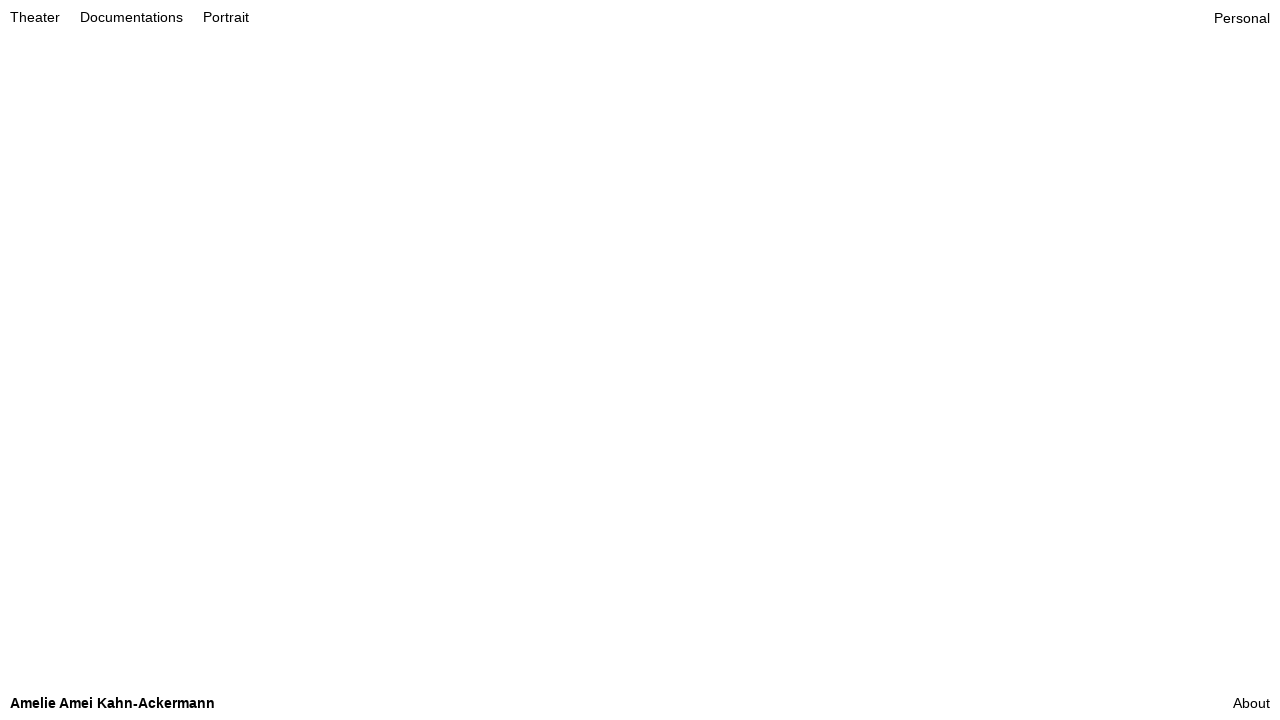

--- FILE ---
content_type: text/html; charset=UTF-8
request_url: https://amelieamei.com/category/theater/
body_size: 22331
content:
<!DOCTYPE html>
<html lang="de">
<head>
<meta charset="UTF-8">
<meta name="viewport" content="width=device-width, initial-scale=1.0, minimum-scale=1.0, maximum-scale=1.0, user-scalable=no">


<title>Amelie Amei Kahn-Ackermann — Theater</title>

<meta name='robots' content='max-image-preview:large' />
<link rel="alternate" type="application/rss+xml" title="Amelie Amei Kahn-Ackermann &raquo; Theater Kategorie-Feed" href="https://amelieamei.com/category/theater/feed/" />
<style id='wp-img-auto-sizes-contain-inline-css' type='text/css'>
img:is([sizes=auto i],[sizes^="auto," i]){contain-intrinsic-size:3000px 1500px}
/*# sourceURL=wp-img-auto-sizes-contain-inline-css */
</style>
<link rel='stylesheet' id='frontend-style-css' href='https://amelieamei.com/wp-content/themes/lay/frontend/assets/css/frontend.style.css?ver=4.1.8' type='text/css' media='all' />
<style id='frontend-style-inline-css' type='text/css'>
/* essential styles that need to be in head */
		html{
			overflow-y: scroll;
			/* needs to be min-height: 100% instead of height: 100%. doing height: 100% can cause a bug when doing scroll in jQuery for html,body  */
			min-height: 100%;
			/* prevent anchor font size from changing when rotating iphone to landscape mode */
			/* also: https://stackoverflow.com/questions/49589861/is-there-a-non-hacky-way-to-prevent-pinch-zoom-on-ios-11-3-safari */
			-webkit-text-size-adjust: none;
			/* prevent overflow while loading */
			overflow-x: hidden!important;
		}
		body{
			background-color: white;
			transition: background-color 300ms ease;
			min-height: 100%;
			margin: 0;
			width: 100%;
		}
		/* lay image opacity css */
		#search-results-region img.setsizes{opacity: 0;}#search-results-region img.lay-gif{opacity: 0;}#search-results-region img.lay-image-original{opacity: 0;}#search-results-region img.carousel-img{opacity: 0;}#search-results-region video{opacity: 0;}#search-results-region img.setsizes.loaded{opacity: 1;}#search-results-region img.lay-gif.loaded{opacity: 1;}#search-results-region img.lay-image-original.loaded{opacity: 1;}#search-results-region img.carousel-img.loaded{opacity: 1;}#search-results-region video.loaded{opacity: 1;}.col img.setsizes{opacity: 0;}.col img.lay-gif{opacity: 0;}.col img.lay-image-original{opacity: 0;}.col img.carousel-img{opacity: 0;}.col video{opacity: 0;}.col img.setsizes.loaded{opacity: 1;}.col img.lay-gif.loaded{opacity: 1;}.col img.lay-image-original.loaded{opacity: 1;}.col img.carousel-img.loaded{opacity: 1;}.col video.loaded{opacity: 1;}.project-arrow img.setsizes{opacity: 0;}.project-arrow img.lay-gif{opacity: 0;}.project-arrow img.lay-image-original{opacity: 0;}.project-arrow img.carousel-img{opacity: 0;}.project-arrow video{opacity: 0;}.project-arrow img.setsizes.loaded{opacity: 1;}.project-arrow img.lay-gif.loaded{opacity: 1;}.project-arrow img.lay-image-original.loaded{opacity: 1;}.project-arrow img.carousel-img.loaded{opacity: 1;}.project-arrow video.loaded{opacity: 1;}.background-image img.setsizes{opacity: 0;}.background-image img.lay-gif{opacity: 0;}.background-image img.lay-image-original{opacity: 0;}.background-image img.carousel-img{opacity: 0;}.background-image video{opacity: 0;}.background-image img.setsizes.loaded{opacity: 1;}.background-image img.lay-gif.loaded{opacity: 1;}.background-image img.lay-image-original.loaded{opacity: 1;}.background-image img.carousel-img.loaded{opacity: 1;}.background-image video.loaded{opacity: 1;}.background-video img.setsizes{opacity: 0;}.background-video img.lay-gif{opacity: 0;}.background-video img.lay-image-original{opacity: 0;}.background-video img.carousel-img{opacity: 0;}.background-video video{opacity: 0;}.background-video img.setsizes.loaded{opacity: 1;}.background-video img.lay-gif.loaded{opacity: 1;}.background-video img.lay-image-original.loaded{opacity: 1;}.background-video img.carousel-img.loaded{opacity: 1;}.background-video video.loaded{opacity: 1;}
		/* lay media query styles */
		@media (min-width: 901px){
			
#custom-phone-grid {
  display: none; }

#footer-custom-phone-grid {
  display: none; }

.cover-region-phone, .cover-region-placeholder-phone {
  display: none; }

.sitetitle.txt .sitetitle-txt-inner {
  margin-top: 0;
  margin-bottom: 0; }

.row._100vh, .row._100vh.empty {
  min-height: 100vh; }
  .row._100vh .row-inner, .row._100vh .column-wrap:not(.stack-wrap), .row._100vh.empty .row-inner, .row._100vh.empty .column-wrap:not(.stack-wrap) {
    min-height: 100vh; }

nav.laynav li {
  display: inline-block; }

nav.laynav {
  white-space: nowrap; }

.lay-mobile-icons-wrap {
  display: none;
  white-space: nowrap; }

.mobile-title {
  display: none; }

.navbar {
  position: fixed;
  z-index: 10;
  width: 100%;
  -webkit-transform: translateZ(0);
          transform: translateZ(0); }

nav.mobile-nav {
  display: none; }

.sitetitle.txt .sitetitle-txt-inner span, nav.laynav span {
  border-bottom-style: solid; }

html.flexbox .column-wrap {
  display: -webkit-box;
  display: -ms-flexbox;
  display: flex; }

html.flexbox .column-wrap .stack-wrap {
  display: block; }

html.flexbox .col.align-middle {
  -webkit-align-self: center;
  -ms-flex-item-align: center;
      align-self: center;
  position: relative; }

html.flexbox .col.align-top {
  -ms-flex-item-align: start;
      align-self: flex-start; }

html.flexbox .col.align-bottom {
  -ms-flex-item-align: end;
      align-self: flex-end; }

html.no-flexbox .col.align-middle {
  position: relative;
  vertical-align: top; }

html.no-flexbox .col.align-top {
  vertical-align: top; }

html.no-flexbox .col.align-bottom {
  vertical-align: bottom; }

.cover-region {
  position: fixed;
  z-index: 1;
  top: 0;
  left: 0;
  width: 100%;
  height: 100vh;
  will-change: transform; }

.lay-sitewide-background-video-mobile {
  display: none; }

.cover-down-arrow-desktop {
  display: block; }

.cover-down-arrow-phone {
  display: none; }

._100vh :not(.stack-element) > .type-text {
  position: absolute !important;
  margin-left: 0 !important;
  z-index: 1; }

._100vh :not(.stack-element) > .type-text.align-top {
  top: 0; }

._100vh :not(.stack-element) > .type-text.align-middle {
  top: 50%;
  -webkit-transform: translateY(-50%);
      -ms-transform: translateY(-50%);
          transform: translateY(-50%); }

._100vh :not(.stack-element) > .type-text.align-bottom {
  bottom: 0; }

._100vh :not(.stack-element) > .type-html {
  position: absolute !important;
  margin-left: 0 !important;
  z-index: 1; }

._100vh :not(.stack-element) > .type-html.align-top {
  top: 0; }

._100vh :not(.stack-element) > .type-html.align-middle {
  top: 50%;
  -webkit-transform: translateY(-50%);
      -ms-transform: translateY(-50%);
          transform: translateY(-50%); }

._100vh :not(.stack-element) > .type-html.align-bottom {
  bottom: 0; }


			
		}
		@media (max-width: 900px){
			
.hascustomphonegrid #grid {
  display: none; }

.hascustomphonegrid .cover-region-desktop {
  display: none; }

.hascustomphonegrid .cover-region-placeholder-desktop {
  display: none; }

.footer-hascustomphonegrid #footer {
  display: none; }

.tagline {
  display: none; }

body {
  -webkit-box-sizing: border-box;
          box-sizing: border-box; }

.fp-section.row._100vh, .fp-section.row._100vh.empty {
  min-height: 0; }
  .fp-section.row._100vh .row-inner, .fp-section.row._100vh.empty .row-inner {
    min-height: 0 !important; }

.lay-content.nocustomphonegrid #grid .col,
.lay-content.footer-nocustomphonegrid #footer .col,
.lay-content .cover-region-desktop .col {
  width: 100%;
  -webkit-transform: translate(0, 0) !important;
      -ms-transform: translate(0, 0) !important;
          transform: translate(0, 0) !important; }

html.flexbox .lay-content .row._100vh.one-col-row .column-wrap {
  display: -webkit-box;
  display: -ms-flexbox;
  display: flex; }

html.flexbox .lay-content .row._100vh.one-col-row .column-wrap .stack-wrap {
  display: block; }

html.flexbox .lay-content .row._100vh.one-col-row .col.align-middle {
  -webkit-align-self: center;
  -ms-flex-item-align: center;
      align-self: center;
  position: relative; }

html.flexbox .lay-content .row._100vh.one-col-row .col.align-bottom {
  -webkit-align-self: flex-end;
  -ms-flex-item-align: end;
      align-self: flex-end;
  position: relative; }

html.flexbox .lay-content .row._100vh.one-col-row .col.align-top {
  -webkit-align-self: flex-start;
  -ms-flex-item-align: start;
      align-self: flex-start;
  position: relative; }

.lay-content .row {
  -webkit-box-sizing: border-box;
          box-sizing: border-box;
  display: block; }

.lay-content .row:last-child .col:last-child {
  margin-bottom: 0 !important; }

html.flexbox #custom-phone-grid .column-wrap,
html.flexbox #footer-custom-phone-grid .column-wrap {
  display: -webkit-box;
  display: -ms-flexbox;
  display: flex; }

html.flexbox #custom-phone-grid .column-wrap .stack-wrap,
html.flexbox #footer-custom-phone-grid .column-wrap .stack-wrap {
  display: block; }

html.flexbox #custom-phone-grid .col.align-middle,
html.flexbox #footer-custom-phone-grid .col.align-middle {
  -webkit-align-self: center;
  -ms-flex-item-align: center;
      align-self: center;
  position: relative; }

html.flexbox #custom-phone-grid .col.align-top,
html.flexbox #footer-custom-phone-grid .col.align-top {
  -ms-flex-item-align: start;
      align-self: flex-start; }

html.flexbox #custom-phone-grid .col.align-bottom,
html.flexbox #footer-custom-phone-grid .col.align-bottom {
  -ms-flex-item-align: end;
      align-self: flex-end; }

html.no-flexbox #custom-phone-grid .col.align-middle,
html.no-flexbox #footer-custom-phone-grid .col.align-middle {
  position: relative;
  vertical-align: top; }

html.no-flexbox #custom-phone-grid .col.align-top,
html.no-flexbox #footer-custom-phone-grid .col.align-top {
  vertical-align: top; }

html.no-flexbox #custom-phone-grid .col.align-bottom,
html.no-flexbox #footer-custom-phone-grid .col.align-bottom {
  vertical-align: bottom; }

.row-inner {
  -webkit-box-sizing: border-box;
          box-sizing: border-box; }

.title a, .title {
  opacity: 1; }

.sitetitle {
  display: none; }

.navbar {
  display: block;
  top: 0;
  left: 0;
  bottom: auto;
  right: auto;
  width: 100%;
  z-index: 30;
  border-bottom-style: solid;
  border-bottom-width: 1px; }

.mobile-title.image {
  font-size: 0; }

.mobile-title.text {
  line-height: 1;
  display: -webkit-inline-box;
  display: -ms-inline-flexbox;
  display: inline-flex; }
  .mobile-title.text > span {
    -ms-flex-item-align: center;
        align-self: center; }

.mobile-title {
  z-index: 31;
  display: inline-block;
  -webkit-box-sizing: border-box;
          box-sizing: border-box; }
  .mobile-title img {
    -webkit-box-sizing: border-box;
            box-sizing: border-box;
    height: 100%; }

nav.primary, nav.second_menu, nav.third_menu, nav.fourth_menu {
  display: none; }

body.mobile-menu-style_desktop_menu .burger-wrap,
body.mobile-menu-style_desktop_menu .mobile-menu-close-custom {
  display: none; }

body.mobile-menu-style_desktop_menu nav.mobile-nav {
  z-index: 35;
  line-height: 1;
  white-space: nowrap; }
  body.mobile-menu-style_desktop_menu nav.mobile-nav li {
    vertical-align: top; }
  body.mobile-menu-style_desktop_menu nav.mobile-nav li:last-child {
    margin-right: 0 !important;
    margin-bottom: 0 !important; }
  body.mobile-menu-style_desktop_menu nav.mobile-nav ul {
    list-style-type: none;
    margin: 0;
    padding: 0;
    font-size: 0; }
  body.mobile-menu-style_desktop_menu nav.mobile-nav a {
    text-decoration: none; }
  body.mobile-menu-style_desktop_menu nav.mobile-nav span {
    border-bottom-style: solid;
    border-bottom-width: 0; }

.html5video .html5video-customplayicon {
  max-width: 100px; }

.cover-enabled-on-phone .cover-region {
  position: fixed;
  z-index: 1;
  top: 0;
  left: 0;
  width: 100%;
  min-height: 100vh;
  will-change: transform; }

.cover-disabled-on-phone .cover-region-placeholder {
  display: none; }

.lay-sitewide-background-video {
  display: none; }

.cover-down-arrow-desktop {
  display: none; }

.cover-down-arrow-phone {
  display: block; }

.hascustomphonegrid ._100vh :not(.stack-element) > .col.type-text {
  position: absolute !important;
  margin-left: 0 !important;
  z-index: 1; }

.hascustomphonegrid ._100vh :not(.stack-element) > .col.type-text.align-top {
  top: 0; }

.hascustomphonegrid ._100vh :not(.stack-element) > .col.type-text.align-middle {
  top: 50%;
  -webkit-transform: translateY(-50%);
      -ms-transform: translateY(-50%);
          transform: translateY(-50%); }

.hascustomphonegrid ._100vh :not(.stack-element) > .col.type-text.align-bottom {
  bottom: 0; }

.hascustomphonegrid ._100vh :not(.stack-element) > .col.type-html {
  position: absolute !important;
  margin-left: 0 !important;
  z-index: 1; }

.hascustomphonegrid ._100vh :not(.stack-element) > .col.type-html.align-top {
  top: 0; }

.hascustomphonegrid ._100vh :not(.stack-element) > .col.type-html.align-middle {
  top: 50%;
  -webkit-transform: translateY(-50%);
      -ms-transform: translateY(-50%);
          transform: translateY(-50%); }

.hascustomphonegrid ._100vh :not(.stack-element) > .col.type-html.align-bottom {
  bottom: 0; }

body.mobile-menu-style_1.mobile-menu-has-animation.mobile-menu-animation-possible.animate-mobile-menu nav.mobile-nav {
  -webkit-transition: -webkit-transform 300ms cubic-bezier(0.52, 0.16, 0.24, 1);
  transition: -webkit-transform 300ms cubic-bezier(0.52, 0.16, 0.24, 1);
  -o-transition: transform 300ms cubic-bezier(0.52, 0.16, 0.24, 1);
  transition: transform 300ms cubic-bezier(0.52, 0.16, 0.24, 1);
  transition: transform 300ms cubic-bezier(0.52, 0.16, 0.24, 1), -webkit-transform 300ms cubic-bezier(0.52, 0.16, 0.24, 1); }

body.mobile-menu-style_1 nav.mobile-nav::-webkit-scrollbar {
  display: none; }

body.mobile-menu-style_1 nav.mobile-nav {
  -webkit-transform: translateY(-99999px);
      -ms-transform: translateY(-99999px);
          transform: translateY(-99999px);
  overflow-y: scroll;
  -webkit-overflow-scrolling: touch;
  white-space: normal;
  width: 100%;
  top: 0;
  left: 0;
  bottom: auto; }
  body.mobile-menu-style_1 nav.mobile-nav .current-menu-item {
    opacity: 1; }
  body.mobile-menu-style_1 nav.mobile-nav li {
    display: block;
    margin-right: 0;
    margin-bottom: 0;
    padding: 0; }
    body.mobile-menu-style_1 nav.mobile-nav li a {
      display: block;
      opacity: 1;
      border-bottom-style: solid;
      border-bottom-width: 1px;
      -webkit-transition: background-color 200ms ease;
      -o-transition: background-color 200ms ease;
      transition: background-color 200ms ease;
      margin: 0; }
    body.mobile-menu-style_1 nav.mobile-nav li a:hover {
      opacity: 1; }
    body.mobile-menu-style_1 nav.mobile-nav li a .span-wrap {
      border-bottom: none; }
    body.mobile-menu-style_1 nav.mobile-nav li a:hover .span-wrap {
      border-bottom: none; }

body.mobile-menu-style_2.mobile-menu-has-animation.mobile-menu-animation-possible nav.mobile-nav {
  -webkit-transition: -webkit-transform 500ms cubic-bezier(0.52, 0.16, 0.24, 1);
  transition: -webkit-transform 500ms cubic-bezier(0.52, 0.16, 0.24, 1);
  -o-transition: transform 500ms cubic-bezier(0.52, 0.16, 0.24, 1);
  transition: transform 500ms cubic-bezier(0.52, 0.16, 0.24, 1);
  transition: transform 500ms cubic-bezier(0.52, 0.16, 0.24, 1), -webkit-transform 500ms cubic-bezier(0.52, 0.16, 0.24, 1); }

body.mobile-menu-style_2 .laynav .burger-wrap {
  position: absolute;
  right: 0;
  top: 0; }

body.mobile-menu-style_2 nav.mobile-nav.active {
  -webkit-transform: translateX(0);
      -ms-transform: translateX(0);
          transform: translateX(0); }

body.mobile-menu-style_2 nav.mobile-nav::-webkit-scrollbar {
  display: none; }

body.mobile-menu-style_2 nav.mobile-nav {
  -webkit-box-sizing: border-box;
          box-sizing: border-box;
  z-index: 35;
  top: 0;
  height: 100vh;
  overflow-y: scroll;
  -webkit-overflow-scrolling: touch;
  white-space: normal;
  width: 100%;
  -webkit-transform: translateX(100%);
      -ms-transform: translateX(100%);
          transform: translateX(100%); }
  body.mobile-menu-style_2 nav.mobile-nav li a {
    display: block;
    margin: 0;
    -webkit-box-sizing: border-box;
            box-sizing: border-box;
    width: 100%; }

body.mobile-menu-style_3.mobile-menu-has-animation.mobile-menu-animation-possible .mobile-nav ul {
  opacity: 0;
  -webkit-transition: opacity 300ms cubic-bezier(0.52, 0.16, 0.24, 1) 200ms;
  -o-transition: opacity 300ms cubic-bezier(0.52, 0.16, 0.24, 1) 200ms;
  transition: opacity 300ms cubic-bezier(0.52, 0.16, 0.24, 1) 200ms; }

body.mobile-menu-style_3.mobile-menu-has-animation.mobile-menu-animation-possible.mobile-menu-open .mobile-nav ul {
  opacity: 1; }

body.mobile-menu-style_3.mobile-menu-has-animation.mobile-menu-animation-possible nav.mobile-nav {
  -webkit-transition: height 500ms cubic-bezier(0.52, 0.16, 0.24, 1);
  -o-transition: height 500ms cubic-bezier(0.52, 0.16, 0.24, 1);
  transition: height 500ms cubic-bezier(0.52, 0.16, 0.24, 1); }

body.mobile-menu-style_3 nav.mobile-nav.active {
  -webkit-transform: translateX(0);
      -ms-transform: translateX(0);
          transform: translateX(0); }

body.mobile-menu-style_3 nav.mobile-nav::-webkit-scrollbar {
  display: none; }

body.mobile-menu-style_3 nav.mobile-nav {
  width: 100%;
  height: 0;
  -webkit-box-sizing: border-box;
          box-sizing: border-box;
  z-index: 33;
  overflow-y: scroll;
  -webkit-overflow-scrolling: touch;
  white-space: normal;
  width: 100%; }
  body.mobile-menu-style_3 nav.mobile-nav li a {
    display: block;
    margin: 0;
    -webkit-box-sizing: border-box;
            box-sizing: border-box;
    width: 100%; }

/**
 * Toggle Switch Globals
 *
 * All switches should take on the class `c-hamburger` as well as their
 * variant that will give them unique properties. This class is an overview
 * class that acts as a reset for all versions of the icon.
 */
.mobile-menu-style_1 .burger-wrap,
.mobile-menu-style_3 .burger-wrap {
  z-index: 33; }

.lay-mobile-icons-wrap {
  z-index: 33;
  top: 0;
  right: 0;
  vertical-align: top; }

.burger-wrap {
  padding-left: 10px;
  font-size: 0;
  -webkit-box-sizing: border-box;
          box-sizing: border-box;
  display: inline-block;
  cursor: pointer;
  vertical-align: top; }

.burger-inner {
  position: relative; }

.burger-default {
  border-radius: 0;
  overflow: hidden;
  margin: 0;
  padding: 0;
  width: 25px;
  height: 20px;
  font-size: 0;
  -webkit-appearance: none;
  -moz-appearance: none;
  appearance: none;
  -webkit-box-shadow: none;
          box-shadow: none;
  border-radius: none;
  border: none;
  cursor: pointer;
  background-color: transparent; }

.burger-default:focus {
  outline: none; }

.burger-default span {
  display: block;
  position: absolute;
  left: 0;
  right: 0;
  background-color: #000; }

.default .burger-default span {
  height: 2px;
  top: 9px; }

.default .burger-default span::before,
.default .burger-default span::after {
  height: 2px; }

.default .burger-default span::before {
  top: -8px; }

.default .burger-default span::after {
  bottom: -8px; }

.default_thin .burger-default span {
  height: 1px;
  top: 9px; }

.default_thin .burger-default span::before,
.default_thin .burger-default span::after {
  height: 1px; }

.default_thin .burger-default span::before {
  top: -7px; }

.default_thin .burger-default span::after {
  bottom: -7px; }

.burger-default span::before,
.burger-default span::after {
  position: absolute;
  display: block;
  left: 0;
  width: 100%;
  background-color: #000;
  content: ""; }

/**
 * Style 2
 *
 * Hamburger to "x" (htx). Takes on a hamburger shape, bars slide
 * down to center and transform into an "x".
 */
.burger-has-animation .burger-default {
  -webkit-transition: background 0.2s;
  -o-transition: background 0.2s;
  transition: background 0.2s; }

.burger-has-animation .burger-default span {
  -webkit-transition: background-color 0.2s 0s;
  -o-transition: background-color 0.2s 0s;
  transition: background-color 0.2s 0s; }

.burger-has-animation .burger-default span::before,
.burger-has-animation .burger-default span::after {
  -webkit-transition-timing-function: cubic-bezier(0.04, 0.04, 0.12, 0.96);
       -o-transition-timing-function: cubic-bezier(0.04, 0.04, 0.12, 0.96);
          transition-timing-function: cubic-bezier(0.04, 0.04, 0.12, 0.96);
  -webkit-transition-duration: 0.2s, 0.2s;
       -o-transition-duration: 0.2s, 0.2s;
          transition-duration: 0.2s, 0.2s;
  -webkit-transition-delay: 0.2s, 0s;
       -o-transition-delay: 0.2s, 0s;
          transition-delay: 0.2s, 0s; }

.burger-has-animation .burger-default span::before {
  transition-property: top, -webkit-transform;
  -o-transition-property: top, transform;
  transition-property: top, transform;
  transition-property: top, transform, -webkit-transform;
  -webkit-transition-property: top, -webkit-transform; }

.burger-has-animation .burger-default span::after {
  transition-property: bottom, -webkit-transform;
  -o-transition-property: bottom, transform;
  transition-property: bottom, transform;
  transition-property: bottom, transform, -webkit-transform;
  -webkit-transition-property: bottom, -webkit-transform; }

.burger-has-animation .burger-default.active span::before,
.burger-has-animation .burger-default.active span::after {
  -webkit-transition-delay: 0s, 0.2s;
       -o-transition-delay: 0s, 0.2s;
          transition-delay: 0s, 0.2s; }

/* active state, i.e. menu open */
.burger-default.active span {
  background-color: transparent !important; }

.burger-default.active span::before {
  -webkit-transform: rotate(45deg);
      -ms-transform: rotate(45deg);
          transform: rotate(45deg);
  top: 0; }

.burger-default.active span::after {
  -webkit-transform: rotate(-45deg);
      -ms-transform: rotate(-45deg);
          transform: rotate(-45deg);
  bottom: 0; }

.mobile-menu-icon {
  z-index: 31; }

.mobile-menu-icon {
  cursor: pointer; }

.burger-custom-wrap-close {
  display: none; }

body.mobile-menu-style_2 .mobile-nav .burger-custom-wrap-close {
  display: inline-block; }

body.mobile-menu-style_2 .burger-custom-wrap-open {
  display: inline-block; }

body.mobile-menu-open.mobile-menu-style_3 .burger-custom-wrap-close,
body.mobile-menu-open.mobile-menu-style_1 .burger-custom-wrap-close {
  display: inline-block; }

body.mobile-menu-open.mobile-menu-style_3 .burger-custom-wrap-open,
body.mobile-menu-open.mobile-menu-style_1 .burger-custom-wrap-open {
  display: none; }

/**
 * Toggle Switch Globals
 *
 * All switches should take on the class `c-hamburger` as well as their
 * variant that will give them unique properties. This class is an overview
 * class that acts as a reset for all versions of the icon.
 */
body.mobile_menu_bar_not_hidden .burger-wrap-new {
  padding-right: 5px; }

body.mobile_menu_bar_not_hidden .lay-mobile-icons-wrap.contains-cart-icon .burger-wrap-new {
  padding-top: 6px; }

.burger-wrap-new.burger-wrap {
  padding-left: 5px;
  padding-right: 5px; }

.lay-mobile-icons-wrap.contains-cart-icon.custom-burger .lay-cart-icon-wrap {
  padding-top: 0; }

.burger-new {
  border-radius: 0;
  overflow: hidden;
  margin: 0;
  padding: 0;
  width: 30px;
  height: 30px;
  font-size: 0;
  -webkit-appearance: none;
  -moz-appearance: none;
  appearance: none;
  -webkit-box-shadow: none;
          box-shadow: none;
  border-radius: none;
  border: none;
  cursor: pointer;
  background-color: transparent; }

.burger-new:focus {
  outline: none; }

.burger-new .bread-top,
.burger-new .bread-bottom {
  -webkit-transform: none;
      -ms-transform: none;
          transform: none;
  z-index: 4;
  position: absolute;
  z-index: 3;
  top: 0;
  left: 0;
  width: 30px;
  height: 30px; }

.burger-has-animation .bread-top,
.burger-has-animation .bread-bottom {
  -webkit-transition: -webkit-transform 0.1806s cubic-bezier(0.04, 0.04, 0.12, 0.96);
  transition: -webkit-transform 0.1806s cubic-bezier(0.04, 0.04, 0.12, 0.96);
  -o-transition: transform 0.1806s cubic-bezier(0.04, 0.04, 0.12, 0.96);
  transition: transform 0.1806s cubic-bezier(0.04, 0.04, 0.12, 0.96);
  transition: transform 0.1806s cubic-bezier(0.04, 0.04, 0.12, 0.96), -webkit-transform 0.1806s cubic-bezier(0.04, 0.04, 0.12, 0.96); }

.burger-has-animation .bread-crust-bottom,
.burger-has-animation .bread-crust-top {
  -webkit-transition: -webkit-transform 0.1596s cubic-bezier(0.52, 0.16, 0.52, 0.84) 0.1008s;
  transition: -webkit-transform 0.1596s cubic-bezier(0.52, 0.16, 0.52, 0.84) 0.1008s;
  -o-transition: transform 0.1596s cubic-bezier(0.52, 0.16, 0.52, 0.84) 0.1008s;
  transition: transform 0.1596s cubic-bezier(0.52, 0.16, 0.52, 0.84) 0.1008s;
  transition: transform 0.1596s cubic-bezier(0.52, 0.16, 0.52, 0.84) 0.1008s, -webkit-transform 0.1596s cubic-bezier(0.52, 0.16, 0.52, 0.84) 0.1008s; }

.burger-has-animation .burger-new.active .bread-top, .burger-has-animation .burger-new.active .bread-bottom {
  -webkit-transition: -webkit-transform 0.3192s cubic-bezier(0.04, 0.04, 0.12, 0.96) 0.1008s;
  transition: -webkit-transform 0.3192s cubic-bezier(0.04, 0.04, 0.12, 0.96) 0.1008s;
  -o-transition: transform 0.3192s cubic-bezier(0.04, 0.04, 0.12, 0.96) 0.1008s;
  transition: transform 0.3192s cubic-bezier(0.04, 0.04, 0.12, 0.96) 0.1008s;
  transition: transform 0.3192s cubic-bezier(0.04, 0.04, 0.12, 0.96) 0.1008s, -webkit-transform 0.3192s cubic-bezier(0.04, 0.04, 0.12, 0.96) 0.1008s; }

.burger-has-animation .burger-new.active .bread-crust-bottom, .burger-has-animation .burger-new.active .bread-crust-top {
  -webkit-transition: -webkit-transform 0.1806s cubic-bezier(0.04, 0.04, 0.12, 0.96);
  transition: -webkit-transform 0.1806s cubic-bezier(0.04, 0.04, 0.12, 0.96);
  -o-transition: transform 0.1806s cubic-bezier(0.04, 0.04, 0.12, 0.96);
  transition: transform 0.1806s cubic-bezier(0.04, 0.04, 0.12, 0.96);
  transition: transform 0.1806s cubic-bezier(0.04, 0.04, 0.12, 0.96), -webkit-transform 0.1806s cubic-bezier(0.04, 0.04, 0.12, 0.96); }

.burger-new .bread-crust-top,
.burger-new .bread-crust-bottom {
  display: block;
  width: 17px;
  height: 1px;
  background: #000;
  position: absolute;
  left: 7px;
  z-index: 1; }

.bread-crust-top {
  top: 14px;
  -webkit-transform: translateY(-3px);
      -ms-transform: translateY(-3px);
          transform: translateY(-3px); }

.bread-crust-bottom {
  bottom: 14px;
  -webkit-transform: translateY(3px);
      -ms-transform: translateY(3px);
          transform: translateY(3px); }

.burger-new.active .bread-top {
  -webkit-transform: rotate(45deg);
      -ms-transform: rotate(45deg);
          transform: rotate(45deg); }

.burger-new.active .bread-crust-bottom {
  -webkit-transform: none;
      -ms-transform: none;
          transform: none; }

.burger-new.active .bread-bottom {
  -webkit-transform: rotate(-45deg);
      -ms-transform: rotate(-45deg);
          transform: rotate(-45deg); }

.burger-new.active .bread-crust-top {
  -webkit-transform: none;
      -ms-transform: none;
          transform: none; }

.cover-disabled-on-phone .cover-region-desktop._100vh._100vh-not-set-by-user {
  min-height: 0 !important; }
  .cover-disabled-on-phone .cover-region-desktop._100vh._100vh-not-set-by-user .cover-inner._100vh {
    min-height: 0 !important; }
  .cover-disabled-on-phone .cover-region-desktop._100vh._100vh-not-set-by-user .row._100vh {
    min-height: 0 !important; }
  .cover-disabled-on-phone .cover-region-desktop._100vh._100vh-not-set-by-user .row-inner._100vh {
    min-height: 0 !important; }
  .cover-disabled-on-phone .cover-region-desktop._100vh._100vh-not-set-by-user .column-wrap._100vh {
    min-height: 0 !important; }

.lay-thumbnailgrid-tagfilter {
  white-space: nowrap;
  overflow-x: scroll;
  -webkit-box-sizing: border-box;
          box-sizing: border-box;
  -webkit-overflow-scrolling: touch; }

.lay-thumbnailgrid-tagfilter::-webkit-scrollbar {
  display: none; }

.lay-thumbnailgrid-filter {
  white-space: nowrap;
  overflow-x: scroll;
  -webkit-box-sizing: border-box;
          box-sizing: border-box;
  -webkit-overflow-scrolling: touch; }

.lay-thumbnailgrid-filter::-webkit-scrollbar {
  display: none; }


			
		}

					/* default text format "Default" */
					.lay-textformat-parent > *, ._Default, ._Default_no_spaces{
						font-family:helvetica,sans-serif;color:#000000;letter-spacing:0em;line-height:1.2;font-weight:400;text-transform:none;font-style:normal;text-decoration: none;padding: 0;text-indent:0em;border-bottom: none;text-align:left;
					}.lay-textformat-parent > *, ._Default, ._Default_no_spaces{
						font-family:helvetica,sans-serif;color:#000000;letter-spacing:0em;line-height:1.2;font-weight:400;text-transform:none;font-style:normal;text-decoration: none;padding: 0;text-indent:0em;border-bottom: none;text-align:left;
					}
					.lay-textformat-parent > *:last-child, ._Default:last-child{
						margin-bottom: 0;
					}
					@media (min-width: 901px){
						.lay-textformat-parent > *, ._Default{
							font-size:14px;margin:0px 0 0px 0;
						}
						._Default_no_spaces{
							font-size:14px;
						}
						.lay-textformat-parent > *:last-child, ._Default:last-child{
							margin-bottom: 0;
						}
					}
					@media (max-width: 900px){
						.lay-textformat-parent > *, ._Default{
							font-size:14px;margin:0px 0 0px 0;
						}
						._Default_no_spaces{
							font-size:14px;
						}
						.lay-textformat-parent > *:last-child, ._Default:last-child{
							margin-bottom: 0;
						}
					}
/* customizer css */
            .thumb .thumbnail-tags{opacity: 1;}.thumb .thumbnail-tags { margin-top:0px; }.thumb .thumbnail-tags { margin-bottom:0px; }.thumb .thumbnail-tags { text-align:left; }.thumb .thumbnail-tags { line-height:1.2; }.title{opacity: 1;}.title { font-weight:400; }.title { letter-spacing:-0000em; }.title { font-size:14px; }.title { color:#ffffff; }.title { font-family:helvetica,sans-serif; }.title { text-align:left; }.below-image .title { margin-top:3px; }.above-image .title { margin-bottom:3px; }.title { line-height:1.2; }.titlewrap-on-image{
                    top: 50%;
                    left: 50%;
                    -webkit-transform: translate(-50%,-50%);
                    -moz-transform: translate(-50%,-50%);
                    -ms-transform: translate(-50%,-50%);
                    -o-transform: translate(-50%,-50%);
                    transform: translate(-50%,-50%);
                }.thumb .descr{
                -webkit-transition: all 400ms ease-out;
                -moz-transition: all 400ms ease-out;
                transition: all 400ms ease-out;
            }.thumb .descr{opacity: 1;}.thumb .descr { margin-top:0px; }.thumb .descr { margin-bottom:0px; }.thumb .ph{
                transition: -webkit-filter 400ms ease-out;
            }nav.primary { font-family:helvetica,sans-serif; }nav.primary { font-weight:400; }nav.primary a { letter-spacing:0em; }nav.fourth_menu { font-family:helvetica,sans-serif; }nav.fourth_menu { font-weight:400; }nav.fourth_menu a { letter-spacing:0em; }body, .hascover #footer-region, .cover-content, .cover-region { background-color:#ffffff; }.lay-textformat-parent a, a.projectlink .lay-textformat-parent>*, .lay-carousel-sink .single-caption-inner a { color:#000; }.lay-textformat-parent a, a.projectlink .lay-textformat-parent>*, .lay-carousel-sink .single-caption-inner a { border-bottom-width:1px; }.lay-thumbnailgrid-filter { margin-bottom:20px; }.lay-thumbnailgrid-filter-anchor { margin-right:0.5em; }.lay-thumbnailgrid-filter-anchor{opacity: 0.5;}.lay-thumbnailgrid-filter-anchor.lay-filter-active{opacity: 1;}@media (hover) {.lay-thumbnailgrid-filter-anchor:hover}{opacity: 1;}.lay-thumbnailgrid-tagfilter { margin-bottom:20px; }.tag-bubble { margin:4px; }.lay-thumbnailgrid-tagfilter { margin-left:-4px; }.tag-bubble { background-color:#eeeeee; }.tag-bubble { border-radius:100px; }@media (hover) {.tag-bubble:hover, .tag-bubble.lay-tag-active} { background-color:#d0d0d0; }.search-view { background-color:rgba(255,255,255,0.85); }input#search-query::selection { background:#f5f5f5; }.close-search { color:#000000; }input#search-query::placeholder { color:#ccc; }input#search-query { color:#000; }.suggest-item { color:#aaa; }@media (hover) {.suggest-item:hover} { color:#000; }.search-view{ -webkit-backdrop-filter: saturate(180%) blur(10px);
            backdrop-filter: saturate(180%) blur(10px); }
            @media (min-width: 901px){.sitetitle-txt-inner { font-size:14px; }.sitetitle-txt-inner { font-weight:700; }.sitetitle-txt-inner { letter-spacing:0em; }.sitetitle-txt-inner { color:#000000; }.sitetitle-txt-inner { font-family:helvetica,sans-serif; }.sitetitle-txt-inner { text-align:left; }.sitetitle { top:10px; }.sitetitle { left:10px; }.sitetitle { right:3%; }.sitetitle { bottom:10px; }.sitetitle img { width:20vw; }.sitetitle{opacity: 1;}.sitetitle{top: auto; right: auto;}.sitetitle{position: fixed;}.sitetitle{display: inline-block;}.sitetitle.txt .sitetitle-txt-inner span { border-bottom-width:0px; }.sitetitle.img { text-align:left; }.no-touchdevice .sitetitle.txt:hover .sitetitle-txt-inner span, .no-touchdevice .sitetitle:hover .tagline { color:#000000; }.no-touchdevice .sitetitle:hover{opacity: 1;}.no-touchdevice .sitetitle.txt:hover .sitetitle-txt-inner span { border-bottom-width:1px; }.tagline { margin-top:5px; }.tagline{opacity: 1;}nav.primary{display: inline-block;}nav.primary a { color:#000000; }nav.primary li { font-size:14px; }nav.primary { text-align:left; }nav.primary { left:10px; }nav.primary { right:5%; }nav.primary { bottom:16px; }nav.primary li { margin-right:20px; }nav.primary{position: fixed;}nav.primary a{opacity: 1;}nav.laynav.primary li{display: inline-block;}nav.primary { top:10px; }nav.primary{bottom: auto; right: auto;}nav.primary a span { border-bottom-width:0px; }nav.second_menu{display: inline-block;}nav.second_menu { left:5%; }nav.second_menu { right:10px; }nav.second_menu { bottom:16px; }nav.second_menu li { margin-right:20px; }nav.second_menu{position: fixed;}nav.second_menu a{opacity: 1;}nav.laynav.second_menu li{display: inline-block;}nav.second_menu { top:10px; }nav.second_menu{bottom: auto; left: auto;}nav.second_menu a span { border-bottom-width:0px; }nav.third_menu{display: none;}nav.third_menu { left:5%; }nav.third_menu { right:5%; }nav.third_menu { bottom:10px; }nav.third_menu li { margin-right:10px; }nav.third_menu{position: fixed;}nav.third_menu a{opacity: 1;}nav.laynav.third_menu li{display: inline-block;}nav.third_menu { top:10px; }nav.third_menu{bottom: auto; right: auto; left: 50%;
                    -webkit-transform: translateX(-50%);
                    -moz-transform: translateX(-50%);
                    -ms-transform: translateX(-50%);
                    -o-transform: translateX(-50%);
                    transform: translateX(-50%);}nav.third_menu a span { border-bottom-width:0px; }nav.fourth_menu{display: inline-block;}nav.fourth_menu a { color:#000000; }nav.fourth_menu li { font-size:14px; }nav.fourth_menu { text-align:left; }nav.fourth_menu { left:5%; }nav.fourth_menu { right:10px; }nav.fourth_menu { bottom:10px; }nav.fourth_menu li { margin-right:20px; }nav.fourth_menu{position: fixed;}nav.fourth_menu a{opacity: 1;}nav.laynav.fourth_menu li{display: inline-block;}nav.fourth_menu { top:16px; }nav.fourth_menu{top: auto; left: auto;}nav.fourth_menu a span { border-bottom-width:0px; }nav.laynav .current-menu-item>a { color:#000000; }nav.laynav .current-menu-item>a { font-weight:400; }nav.laynav .current-menu-item>a span { border-bottom-color:#000000; }nav.laynav .current-menu-item>a span { border-bottom-width:1px; }nav.laynav .current-menu-item>a{opacity: 1;}nav.laynav .current_page_item>a { color:#000000; }nav.laynav .current_page_item>a { font-weight:400; }nav.laynav .current_page_item>a span { border-bottom-color:#000000; }nav.laynav .current_page_item>a span { border-bottom-width:1px; }nav.laynav .current_page_item>a{opacity: 1;}nav.laynav .current-menu-parent>a { color:#000000; }nav.laynav .current-menu-parent>a { font-weight:400; }nav.laynav .current-menu-parent>a span { border-bottom-color:#000000; }nav.laynav .current-menu-parent>a span { border-bottom-width:1px; }nav.laynav .current-menu-parent>a{opacity: 1;}nav.laynav .current-menu-ancestor>a { color:#000000; }nav.laynav .current-menu-ancestor>a { font-weight:400; }nav.laynav .current-menu-ancestor>a span { border-bottom-color:#000000; }nav.laynav .current-menu-ancestor>a span { border-bottom-width:1px; }nav.laynav .current-menu-ancestor>a{opacity: 1;}.no-touchdevice nav.laynav a:hover { color:#000000; }.no-touchdevice nav.laynav a:hover span { border-bottom-color:#000000; }.no-touchdevice nav.laynav a:hover span { border-bottom-width:1px; }.no-touchdevice nav.laynav a:hover{opacity: 1;}.laynav.desktop-nav.arrangement-horizontal .sub-menu{ left:-0px; padding:0px; }.laynav.desktop-nav.arrangement-vertical .sub-menu{ padding-left:0px; padding-right:0px; }.laynav.desktop-nav.arrangement-horizontal.submenu-type-vertical .menu-item-has-children .sub-menu li a{ padding-bottom: 5px; }.laynav.desktop-nav.arrangement-horizontal.submenu-type-horizontal .menu-item-has-children .sub-menu li{ margin-right: 5px; }.laynav.desktop-nav.arrangement-vertical .menu-item-has-children .sub-menu li{ margin-bottom: 5px; }.laynav.desktop-nav.arrangement-horizontal.show-submenu-on-hover.position-top .menu-item-has-children:hover { padding-bottom:10px; }.laynav.desktop-nav.arrangement-horizontal.show-submenu-on-click.position-top .menu-item-has-children.show-submenu-desktop { padding-bottom:10px; }.laynav.desktop-nav.arrangement-horizontal.show-submenu-on-hover.position-not-top .menu-item-has-children:hover { padding-top:10px; }.laynav.desktop-nav.arrangement-horizontal.show-submenu-on-click.position-not-top .menu-item-has-children.show-submenu-desktop { padding-top:10px; }.laynav.desktop-nav.arrangement-vertical .sub-menu { padding-top:10px; }.laynav.desktop-nav.arrangement-vertical .sub-menu { padding-bottom:10px; }.navbar{ top:0; bottom: auto; }.navbar { height:10px; }.navbar{display: none;}nav.third_menu{
                -webkit-transition: top 350ms ease, bottom 350ms ease;
                -moz-transition: top 350ms ease, bottom 350ms ease;
                transition: top 350ms ease, bottom 350ms ease;
            }.navbar { background-color:rgba(196,196,196,1); }.navbar { border-color:#cccccc; }.no-touchdevice .lay-textformat-parent a:hover, .no-touchdevice a.projectlink .lay-textformat-parent>*:hover, .no-touchdevice .lay-carousel-sink .single-caption-inner a:hover { color:#000; }.no-touchdevice .lay-textformat-parent a:hover, .no-touchdevice a.projectlink .lay-textformat-parent>*:hover, .no-touchdevice .lay-carousel-sink .single-caption-inner a:hover { border-bottom-width:1px; }.no-touchdevice .lay-textformat-parent a:hover, .no-touchdevice a.projectlink .lay-textformat-parent>*:hover, .no-touchdevice .lay-carousel-sink .single-caption-inner a:hover{opacity: 1;}input#search-query, .suggest-item { font-family:helvetica,sans-serif; }}
            @media (max-width: 900px){.lay-content.nocustomphonegrid #grid .col, .lay-content.footer-nocustomphonegrid #footer .col { margin-bottom:5px; }.lay-content.nocustomphonegrid .cover-region .col { margin-bottom:5px; }.lay-content.nocustomphonegrid #grid .row.empty._100vh, .lay-content.footer-nocustomphonegrid #footer .row.empty._100vh { margin-bottom:5px; }.lay-content.nocustomphonegrid #grid .row.has-background, .lay-content.footer-nocustomphonegrid #footer .row.has-background { margin-bottom:5px; }.lay-content.nocustomphonegrid.hascover #grid { padding-top:5px; }.lay-content.nocustomphonegrid #grid .row, .lay-content.nocustomphonegrid .cover-region-desktop .row, .lay-content.footer-nocustomphonegrid #footer .row { padding-left:10px; }.lay-content.nocustomphonegrid #grid .row, .lay-content.nocustomphonegrid .cover-region-desktop .row, .lay-content.footer-nocustomphonegrid #footer .row { padding-right:10px; }.lay-content.nocustomphonegrid #grid { padding-bottom:5px; }.lay-content.nocustomphonegrid #grid { padding-top:5px; }.nocustomphonegrid .cover-region .column-wrap { padding-top:5px; }.lay-content.footer-nocustomphonegrid #footer { padding-bottom:5px; }.lay-content.footer-nocustomphonegrid #footer { padding-top:5px; }}
/* customizer css mobile menu */
            @media (max-width: 900px){nav.mobile-nav{position: fixed;}.navbar, .lay-mobile-icons-wrap{position: fixed;}.mobile-title.image img { height:30px; }.mobile-title.text { font-family:helvetica,sans-serif; }.mobile-title.text { font-size:14px; }.mobile-title.text { font-weight:400; }.mobile-title.text { color:#000000; }.mobile-title.text { letter-spacing:0em; }.mobile-title{position:fixed;}.mobile-title { top:10px; }.mobile-title { left:10px; }.navbar{
                text-align: left;
            }
            .mobile-title{
                text-align:left; padding: 0 44px 0 0;
            }.burger-wrap{padding-top:3px;}.lay-mobile-icons-wrap{padding-right:3px;}.laynav .burger-wrap{padding-right:0px;}.lay-cart-icon-wrap{padding-top:6px;}.lay-cart-icon-wrap{padding-left:8px;}.lay-cart-icon-wrap{height:38px;}.burger-wrap{height:36px;}.burger-custom{width:25px;}.mobile-menu-close-custom{width:25px;}body{padding-top:36px;}.cover-enabled-on-phone .cover-region{top:36px;}
            .row.first-row._100vh{
                min-height: calc(100vh - 36px)!important;
            }
            /* iphone (iphone with homebutton) safari */
            html.is-iphone.is-safari .row.first-row._100vh{
                min-height: calc(100vh - 75px - 36px)!important;
            }
            /* iphonex (iphone without homebutton) safari */
            html.is-iphonex.is-safari .row.first-row._100vh{
                min-height: calc(100vh - 113px - 36px)!important;
            }
            /* android chrome */
            html.is-android.is-chrome .row.first-row._100vh{
                min-height: calc(100vh - 56px - 36px)!important;
            }
            /* iphonex (iphone without homebutton) chrome */
            html.is-iphonex.is-chrome .row.first-row._100vh{
                min-height: calc(100vh - 109px - 36px)!important;
            }
            /* iphone (iphone with homebutton) chrome */
            html.is-iphone.is-chrome .row.first-row._100vh{
                min-height: calc(100vh - 71px - 36px)!important;
            }
            /* ipad chrome */
            html.is-ipad.is-chrome .row.first-row._100vh{
                min-height: calc(100vh - 75px - 36px)!important;
            }
            /* ipad safari */
            html.is-ipad.is-safari .row.first-row._100vh{
                min-height: calc(100vh - 64px - 36px)!important;
            }
            .row.first-row ._100vh{
                min-height: calc(100vh - 36px)!important;
            }
            /* iphone (iphone with homebutton) safari */
            html.is-iphone.is-safari .row.first-row ._100vh{
                min-height: calc(100vh - 75px - 36px)!important;
            }
            /* iphonex (iphone without homebutton) safari */
            html.is-iphonex.is-safari .row.first-row ._100vh{
                min-height: calc(100vh - 113px - 36px)!important;
            }
            /* android chrome */
            html.is-android.is-chrome .row.first-row ._100vh{
                min-height: calc(100vh - 56px - 36px)!important;
            }
            /* iphonex (iphone without homebutton) chrome */
            html.is-iphonex.is-chrome .row.first-row ._100vh{
                min-height: calc(100vh - 109px - 36px)!important;
            }
            /* iphone (iphone with homebutton) chrome */
            html.is-iphone.is-chrome .row.first-row ._100vh{
                min-height: calc(100vh - 71px - 36px)!important;
            }
            /* ipad chrome */
            html.is-ipad.is-chrome .row.first-row ._100vh{
                min-height: calc(100vh - 75px - 36px)!important;
            }
            /* ipad safari */
            html.is-ipad.is-safari .row.first-row ._100vh{
                min-height: calc(100vh - 64px - 36px)!important;
            }
            .cover-region-phone._100vh{
                min-height: calc(100vh - 36px)!important;
            }
            /* iphone (iphone with homebutton) safari */
            html.is-iphone.is-safari .cover-region-phone._100vh{
                min-height: calc(100vh - 75px - 36px)!important;
            }
            /* iphonex (iphone without homebutton) safari */
            html.is-iphonex.is-safari .cover-region-phone._100vh{
                min-height: calc(100vh - 113px - 36px)!important;
            }
            /* android chrome */
            html.is-android.is-chrome .cover-region-phone._100vh{
                min-height: calc(100vh - 56px - 36px)!important;
            }
            /* iphonex (iphone without homebutton) chrome */
            html.is-iphonex.is-chrome .cover-region-phone._100vh{
                min-height: calc(100vh - 109px - 36px)!important;
            }
            /* iphone (iphone with homebutton) chrome */
            html.is-iphone.is-chrome .cover-region-phone._100vh{
                min-height: calc(100vh - 71px - 36px)!important;
            }
            /* ipad chrome */
            html.is-ipad.is-chrome .cover-region-phone._100vh{
                min-height: calc(100vh - 75px - 36px)!important;
            }
            /* ipad safari */
            html.is-ipad.is-safari .cover-region-phone._100vh{
                min-height: calc(100vh - 64px - 36px)!important;
            }
            .cover-region-phone .cover-inner._100vh{
                min-height: calc(100vh - 36px)!important;
            }
            /* iphone (iphone with homebutton) safari */
            html.is-iphone.is-safari .cover-region-phone .cover-inner._100vh{
                min-height: calc(100vh - 75px - 36px)!important;
            }
            /* iphonex (iphone without homebutton) safari */
            html.is-iphonex.is-safari .cover-region-phone .cover-inner._100vh{
                min-height: calc(100vh - 113px - 36px)!important;
            }
            /* android chrome */
            html.is-android.is-chrome .cover-region-phone .cover-inner._100vh{
                min-height: calc(100vh - 56px - 36px)!important;
            }
            /* iphonex (iphone without homebutton) chrome */
            html.is-iphonex.is-chrome .cover-region-phone .cover-inner._100vh{
                min-height: calc(100vh - 109px - 36px)!important;
            }
            /* iphone (iphone with homebutton) chrome */
            html.is-iphone.is-chrome .cover-region-phone .cover-inner._100vh{
                min-height: calc(100vh - 71px - 36px)!important;
            }
            /* ipad chrome */
            html.is-ipad.is-chrome .cover-region-phone .cover-inner._100vh{
                min-height: calc(100vh - 75px - 36px)!important;
            }
            /* ipad safari */
            html.is-ipad.is-safari .cover-region-phone .cover-inner._100vh{
                min-height: calc(100vh - 64px - 36px)!important;
            }
            .cover-region-phone .row._100vh{
                min-height: calc(100vh - 36px)!important;
            }
            /* iphone (iphone with homebutton) safari */
            html.is-iphone.is-safari .cover-region-phone .row._100vh{
                min-height: calc(100vh - 75px - 36px)!important;
            }
            /* iphonex (iphone without homebutton) safari */
            html.is-iphonex.is-safari .cover-region-phone .row._100vh{
                min-height: calc(100vh - 113px - 36px)!important;
            }
            /* android chrome */
            html.is-android.is-chrome .cover-region-phone .row._100vh{
                min-height: calc(100vh - 56px - 36px)!important;
            }
            /* iphonex (iphone without homebutton) chrome */
            html.is-iphonex.is-chrome .cover-region-phone .row._100vh{
                min-height: calc(100vh - 109px - 36px)!important;
            }
            /* iphone (iphone with homebutton) chrome */
            html.is-iphone.is-chrome .cover-region-phone .row._100vh{
                min-height: calc(100vh - 71px - 36px)!important;
            }
            /* ipad chrome */
            html.is-ipad.is-chrome .cover-region-phone .row._100vh{
                min-height: calc(100vh - 75px - 36px)!important;
            }
            /* ipad safari */
            html.is-ipad.is-safari .cover-region-phone .row._100vh{
                min-height: calc(100vh - 64px - 36px)!important;
            }
            .cover-region-phone .row-inner._100vh{
                min-height: calc(100vh - 36px)!important;
            }
            /* iphone (iphone with homebutton) safari */
            html.is-iphone.is-safari .cover-region-phone .row-inner._100vh{
                min-height: calc(100vh - 75px - 36px)!important;
            }
            /* iphonex (iphone without homebutton) safari */
            html.is-iphonex.is-safari .cover-region-phone .row-inner._100vh{
                min-height: calc(100vh - 113px - 36px)!important;
            }
            /* android chrome */
            html.is-android.is-chrome .cover-region-phone .row-inner._100vh{
                min-height: calc(100vh - 56px - 36px)!important;
            }
            /* iphonex (iphone without homebutton) chrome */
            html.is-iphonex.is-chrome .cover-region-phone .row-inner._100vh{
                min-height: calc(100vh - 109px - 36px)!important;
            }
            /* iphone (iphone with homebutton) chrome */
            html.is-iphone.is-chrome .cover-region-phone .row-inner._100vh{
                min-height: calc(100vh - 71px - 36px)!important;
            }
            /* ipad chrome */
            html.is-ipad.is-chrome .cover-region-phone .row-inner._100vh{
                min-height: calc(100vh - 75px - 36px)!important;
            }
            /* ipad safari */
            html.is-ipad.is-safari .cover-region-phone .row-inner._100vh{
                min-height: calc(100vh - 64px - 36px)!important;
            }
            .cover-region-phone .column-wrap._100vh{
                min-height: calc(100vh - 36px)!important;
            }
            /* iphone (iphone with homebutton) safari */
            html.is-iphone.is-safari .cover-region-phone .column-wrap._100vh{
                min-height: calc(100vh - 75px - 36px)!important;
            }
            /* iphonex (iphone without homebutton) safari */
            html.is-iphonex.is-safari .cover-region-phone .column-wrap._100vh{
                min-height: calc(100vh - 113px - 36px)!important;
            }
            /* android chrome */
            html.is-android.is-chrome .cover-region-phone .column-wrap._100vh{
                min-height: calc(100vh - 56px - 36px)!important;
            }
            /* iphonex (iphone without homebutton) chrome */
            html.is-iphonex.is-chrome .cover-region-phone .column-wrap._100vh{
                min-height: calc(100vh - 109px - 36px)!important;
            }
            /* iphone (iphone with homebutton) chrome */
            html.is-iphone.is-chrome .cover-region-phone .column-wrap._100vh{
                min-height: calc(100vh - 71px - 36px)!important;
            }
            /* ipad chrome */
            html.is-ipad.is-chrome .cover-region-phone .column-wrap._100vh{
                min-height: calc(100vh - 75px - 36px)!important;
            }
            /* ipad safari */
            html.is-ipad.is-safari .cover-region-phone .column-wrap._100vh{
                min-height: calc(100vh - 64px - 36px)!important;
            }
            .row.first-row .col .lay-carousel._100vh{
                min-height: calc(100vh - 36px)!important;
            }
            /* iphone (iphone with homebutton) safari */
            html.is-iphone.is-safari .row.first-row .col .lay-carousel._100vh{
                min-height: calc(100vh - 75px - 36px)!important;
            }
            /* iphonex (iphone without homebutton) safari */
            html.is-iphonex.is-safari .row.first-row .col .lay-carousel._100vh{
                min-height: calc(100vh - 113px - 36px)!important;
            }
            /* android chrome */
            html.is-android.is-chrome .row.first-row .col .lay-carousel._100vh{
                min-height: calc(100vh - 56px - 36px)!important;
            }
            /* iphonex (iphone without homebutton) chrome */
            html.is-iphonex.is-chrome .row.first-row .col .lay-carousel._100vh{
                min-height: calc(100vh - 109px - 36px)!important;
            }
            /* iphone (iphone with homebutton) chrome */
            html.is-iphone.is-chrome .row.first-row .col .lay-carousel._100vh{
                min-height: calc(100vh - 71px - 36px)!important;
            }
            /* ipad chrome */
            html.is-ipad.is-chrome .row.first-row .col .lay-carousel._100vh{
                min-height: calc(100vh - 75px - 36px)!important;
            }
            /* ipad safari */
            html.is-ipad.is-safari .row.first-row .col .lay-carousel._100vh{
                min-height: calc(100vh - 64px - 36px)!important;
            }
            .cover-enabled-on-phone .cover-region{
                min-height: calc(100vh - 36px)!important;
            }
            /* iphone (iphone with homebutton) safari */
            html.is-iphone.is-safari .cover-enabled-on-phone .cover-region{
                min-height: calc(100vh - 75px - 36px)!important;
            }
            /* iphonex (iphone without homebutton) safari */
            html.is-iphonex.is-safari .cover-enabled-on-phone .cover-region{
                min-height: calc(100vh - 113px - 36px)!important;
            }
            /* android chrome */
            html.is-android.is-chrome .cover-enabled-on-phone .cover-region{
                min-height: calc(100vh - 56px - 36px)!important;
            }
            /* iphonex (iphone without homebutton) chrome */
            html.is-iphonex.is-chrome .cover-enabled-on-phone .cover-region{
                min-height: calc(100vh - 109px - 36px)!important;
            }
            /* iphone (iphone with homebutton) chrome */
            html.is-iphone.is-chrome .cover-enabled-on-phone .cover-region{
                min-height: calc(100vh - 71px - 36px)!important;
            }
            /* ipad chrome */
            html.is-ipad.is-chrome .cover-enabled-on-phone .cover-region{
                min-height: calc(100vh - 75px - 36px)!important;
            }
            /* ipad safari */
            html.is-ipad.is-safari .cover-enabled-on-phone .cover-region{
                min-height: calc(100vh - 64px - 36px)!important;
            }
            .cover-region .cover-inner{
                min-height: calc(100vh - 36px)!important;
            }
            /* iphone (iphone with homebutton) safari */
            html.is-iphone.is-safari .cover-region .cover-inner{
                min-height: calc(100vh - 75px - 36px)!important;
            }
            /* iphonex (iphone without homebutton) safari */
            html.is-iphonex.is-safari .cover-region .cover-inner{
                min-height: calc(100vh - 113px - 36px)!important;
            }
            /* android chrome */
            html.is-android.is-chrome .cover-region .cover-inner{
                min-height: calc(100vh - 56px - 36px)!important;
            }
            /* iphonex (iphone without homebutton) chrome */
            html.is-iphonex.is-chrome .cover-region .cover-inner{
                min-height: calc(100vh - 109px - 36px)!important;
            }
            /* iphone (iphone with homebutton) chrome */
            html.is-iphone.is-chrome .cover-region .cover-inner{
                min-height: calc(100vh - 71px - 36px)!important;
            }
            /* ipad chrome */
            html.is-ipad.is-chrome .cover-region .cover-inner{
                min-height: calc(100vh - 75px - 36px)!important;
            }
            /* ipad safari */
            html.is-ipad.is-safari .cover-region .cover-inner{
                min-height: calc(100vh - 64px - 36px)!important;
            }.navbar { height:36px; }.navbar{background-color:rgba(255,255,255,1)}.navbar { border-bottom-color:#ffffff; }.burger-default span, .burger-default span:before, .burger-default span:after { background-color:#000000; }.burger-new .bread-crust-top, .burger-new .bread-crust-bottom { background:#000000; }.lay-cart-icon-wrap { color:#000; }.navbar{border-bottom-width: 0;}nav.mobile-nav li a { border-bottom-color:#ffffff; }nav.mobile-nav a { color:#000000; }nav.mobile-nav li>a{background-color:rgba(255,255,255,1)}nav.mobile-nav li.current-menu-item>a, nav.mobile-nav li.current_page_item>a{background-color:rgba(255,255,255,1)}nav.mobile-nav li.current-menu-item>a, nav.mobile-nav li.current_page_item>a{color:rgb(0,0,0)}nav.mobile-nav li a { font-size:12px; }nav.mobile-nav li a { padding-left:10px; }nav.mobile-nav li a { padding-right:15px; }nav.mobile-nav li a { padding-top:0px; }nav.mobile-nav li a { padding-bottom:10px; }nav.mobile-nav li, nav.mobile-nav li a { text-align:right; }nav.mobile-nav li a { line-height:-1em; }}
/*# sourceURL=frontend-style-inline-css */
</style>
<style id='classic-theme-styles-inline-css' type='text/css'>
/*! This file is auto-generated */
.wp-block-button__link{color:#fff;background-color:#32373c;border-radius:9999px;box-shadow:none;text-decoration:none;padding:calc(.667em + 2px) calc(1.333em + 2px);font-size:1.125em}.wp-block-file__button{background:#32373c;color:#fff;text-decoration:none}
/*# sourceURL=/wp-includes/css/classic-themes.min.css */
</style>
<script type="text/javascript" src="https://amelieamei.com/wp-includes/js/jquery/jquery.min.js?ver=3.7.1" id="jquery-core-js"></script>
<script type="text/javascript" src="https://amelieamei.com/wp-includes/js/underscore.min.js?ver=1.13.7" id="underscore-js"></script>
<script type="text/javascript" src="https://amelieamei.com/wp-includes/js/backbone.min.js?ver=1.6.0" id="backbone-js"></script>
<script type="text/javascript" src="https://amelieamei.com/wp-content/themes/lay/frontend/assets/vendor/backbone.radio.js?ver=4.1.8" id="vendor-backbone-radio-js"></script>
<script type="text/javascript" id="vendor-backbone-radio-js-after">
/* <![CDATA[ */
window.laytheme = Backbone.Radio.channel('laytheme');
			// Frontend.GlobalEvents for backwards compatibility
			window.Frontend = {};
			window.Frontend.GlobalEvents = Backbone.Radio.channel('globalevents');
//# sourceURL=vendor-backbone-radio-js-after
/* ]]> */
</script>
<link rel="https://api.w.org/" href="https://amelieamei.com/wp-json/" /><link rel="alternate" title="JSON" type="application/json" href="https://amelieamei.com/wp-json/wp/v2/categories/15" /><link rel="EditURI" type="application/rsd+xml" title="RSD" href="https://amelieamei.com/xmlrpc.php?rsd" />
<meta name="generator" content="WordPress 6.9" />
<!-- webfonts -->
		<style type="text/css"></style><!-- intro style -->
		<style>.intro_text { top:5px; }.intro_text { left:5%; }.intro_text { right:5%; }.intro_text { bottom:5px; }.intro_text{bottom: auto; right: auto; top:50%;
                    -webkit-transform: translate(0, -50%);
                    -moz-transform: translate(0, -50%);
                    -ms-transform: translate(0, -50%);
                    -o-transform: translate(0, -50%);
                    transform: translate(0, -50%);}.intro{opacity: 1;}.intro .mediawrap{filter: brightness(1); -webkit-filter: brightness(1);}.intro.animatehide{
					opacity: 0;
					-webkit-transform: scale(1.5);
					transform: scale(1.5);
				}.intro{
			transition: opacity 500ms ease, transform 500ms ease;
			-webkit-transition: opacity 500ms ease, -webkit-transform 500ms ease;
		}.intro-svg-overlay{width:30%;}</style><!-- horizontal lines -->
		<style>
			.lay-hr{
				height:1px;
				background-color:#000000;
			}
		</style><!-- sticky footer css -->
			<style>
				body.woocommerce-page{
					display: flex;
					flex-direction: column;
					min-height: 100vh;
				}
				body.woocommerce-page #lay-woocommerce{
					flex: 1 0 auto;
				}
				.lay-content{
					display: -webkit-box;
					display: -webkit-flex;
					display: -ms-flexbox;
					display: flex;
					-webkit-box-orient: vertical;
					-webkit-box-direction: normal;
					-webkit-flex-direction: column;
					-ms-flex-direction: column;
					flex-direction: column;
				}
				/* needs to work for desktop grid and cpl grid container */
			    #grid, #custom-phone-grid {
					-webkit-box-flex: 1 0 auto;
					-webkit-flex: 1 0 auto;
					-ms-flex: 1 0 auto;
					flex: 1 0 auto;
	          	}
	          	/* firefox fix */
	          	#footer-region{
	          		overflow: hidden;
				}
				@media (min-width: 901px){
					.lay-content{
						min-height: 100vh;
					}
				}
				@media (max-width: 900px){
					body.woocommerce-page .lay-content{
						min-height: auto;
					}/* account for possible mobile menu menubar height,
					not if this is a woocommerce page */
					.lay-content{
						min-height: calc(100vh - 36px);
					}
				}
			</style><link rel="icon" href="https://amelieamei.com/wp-content/uploads/2022/01/cropped-DB22E7DC-456F-4C17-97D9-BD78977CCE69-32x32.gif" sizes="32x32" />
<link rel="icon" href="https://amelieamei.com/wp-content/uploads/2022/01/cropped-DB22E7DC-456F-4C17-97D9-BD78977CCE69-192x192.gif" sizes="192x192" />
<link rel="apple-touch-icon" href="https://amelieamei.com/wp-content/uploads/2022/01/cropped-DB22E7DC-456F-4C17-97D9-BD78977CCE69-180x180.gif" />
<meta name="msapplication-TileImage" content="https://amelieamei.com/wp-content/uploads/2022/01/cropped-DB22E7DC-456F-4C17-97D9-BD78977CCE69-270x270.gif" />
<meta name="description" content="Photographer"/><meta property="og:image" content="https://amelieamei.com/wp-content/uploads/2022/01/cropped-DB22E7DC-456F-4C17-97D9-BD78977CCE69-1.jpg">
			<meta property="og:image:width" content="512">
			<meta property="og:image:height" content="512"><meta property="og:title" content="Amelie Amei Kahn-Ackermann">
		<meta property="og:site_name" content="Amelie Amei Kahn-Ackermann"><meta property="og:description" content="Photographer"><meta name="twitter:card" content="summary_large_image">
			<meta name="twitter:title" content="Amelie Amei Kahn-Ackermann">
			<meta name="twitter:image" content="https://amelieamei.com/wp-content/uploads/2022/01/cropped-DB22E7DC-456F-4C17-97D9-BD78977CCE69-1.jpg"><meta name="twitter:description" content="Photographer"><!-- navigation transition duration css -->
		<style>
			body{
				-webkit-transition: background-color 250ms ease;
				transition: background-color 250ms ease;
			}
			.lay-content{
				-webkit-transition: opacity 250ms ease;
				transition: opacity 250ms ease;
			}
		</style><!-- custom css for desktop version --><style>@media (min-width: 901px){nav.primary .sub-menu{
    display: none;
    position: absolute;
	background-color: none;
	opacity: 1;
    left: 0;
    padding-left: 0px;
	padding-top: 10px;
}

nav.primary .sub-menu li{
    display: block;
	padding-top: 5px;
}

.menu-item:hover .sub-menu{
    display: block;
}

li.menu-item-has-children{
    position: relative;
}




/* site title ABOUT */
body.slug-about .sitetitle.txt .sitetitle-txt-inner span{
	color: #ff8a97;
}
/* site title mouseover */
body.slug-about .sitetitle.txt:hover .sitetitle-txt-inner span{
	color: #ff8a97;
}
/* site title mouseover underline color */
body.slug-about .sitetitle.txt:hover .sitetitle-txt-inner span{
	border-bottom-color: #ff8a97;
}

/* navigation */
body.slug-about nav.primary a span{
	color: #ff8a97;
}
/* navigation mouseover */
body.slug-about nav.primary:hover span{
	color: #ff8a97;
}
/* navigation mouseover underline color */
body.slug-about nav.primary a:hover span{
	border-bottom-color: #ff8a97;
}

/* navigation */
body.slug-about nav.third_menu a span{
	color: #ff8a97;
}
/* navigation mouseover */
body.slug-about nav.third_menu a:hover span{
	color: #ff8a97;
}
/* navigation mouseover underline color */
body.slug-about nav.third_menu a:hover span{
	border-bottom-color: #ff8a97;
}

/* navigation */
body.slug-about nav.second_menu a span{
	color: #ff8a97;
}
/* navigation mouseover */
body.slug-about nav.second_menu a:hover span{
	color: #ff8a97;
}
/* navigation mouseover underline color */
body.slug-about nav.second_menu a:hover span{
	border-bottom-color: #ff8a97;
}

/* navigation */
body.slug-about nav.fourth_menu a span{
	color: #ff8a97;
}
/* navigation mouseover */
body.slug-about nav.fourth_menu a:hover span{
	color: #ff8a97;
}
/* navigation mouseover underline color */
body.slug-about nav.fourth_menu a:hover span{
	border-bottom-color: #ff8a97;
}
/* site title selected underline color */
body.slug-about nav.fourth_menu .current-menu-item>a span {
    border-bottom-color: #ff8a97;
}




/* site title PERSONAL */
body.type-category.id-1   .sitetitle.txt .sitetitle-txt-inner span{
	color: #ff8a97;
}
/* site title mouseover */
body.type-category.id-1   .sitetitle.txt:hover .sitetitle-txt-inner span{
	color: #ff8a97;
}
/* site title mouseover underline color */
body.type-category.id-1   .sitetitle.txt:hover .sitetitle-txt-inner span{
	border-bottom-color: #ff8a97;
}


/* navigation */
body.type-category.id-1   nav.primary a span{
	color: #ff8a97;
}
/* navigation mouseover */
body.type-category.id-1   nav.primary:hover span{
	color: #ff8a97;
}
/* navigation mouseover underline color */
body.type-category.id-1   nav.primary a:hover span{
	border-bottom-color: #ff8a97;
}


/* navigation */
body.type-category.id-1   nav.third_menu a span{
	color: #ff8a97;
}
/* navigation mouseover */
body.type-category.id-1   nav.third_menu a:hover span{
	color: #ff8a97;
}
/* navigation mouseover underline color */
body.type-category.id-1   nav.third_menu a:hover span{
	border-bottom-color: #ff8a97;
}


/* navigation */
body.type-category.id-1   nav.second_menu a span{
	color: #ff8a97;
}
/* navigation mouseover */
body.type-category.id-1   nav.second_menu a:hover span{
	color: #ff8a97;
}
/* navigation mouseover underline color */
body.type-category.id-1   nav.second_menu a:hover span{
	border-bottom-color: #ff8a97;
}
/* site title selected underline color */
body.type-category.id-1   nav.second_menu .current-menu-item>a span {
    border-bottom-color: #ff8a97;
}


/* navigation */
body.type-category.id-1   nav.fourth_menu a span{
	color: #ff8a97;
}
/* navigation mouseover */
body.type-category.id-1   nav.fourth_menu a:hover span{
	color: #ff8a97;
}
/* navigation mouseover underline color */
body.type-category.id-1   nav.fourth_menu a:hover span{
	border-bottom-color: #ff8a97;
}



}</style><!-- Thank you for using Lay Theme 4.1.8 by 100k Studio --><!-- Fix for flash of unstyled content on Chrome --><style>.sitetitle, .laynav, .project-arrow, .mobile-title{visibility:hidden;}</style><style id='global-styles-inline-css' type='text/css'>
:root{--wp--preset--aspect-ratio--square: 1;--wp--preset--aspect-ratio--4-3: 4/3;--wp--preset--aspect-ratio--3-4: 3/4;--wp--preset--aspect-ratio--3-2: 3/2;--wp--preset--aspect-ratio--2-3: 2/3;--wp--preset--aspect-ratio--16-9: 16/9;--wp--preset--aspect-ratio--9-16: 9/16;--wp--preset--color--black: #000000;--wp--preset--color--cyan-bluish-gray: #abb8c3;--wp--preset--color--white: #ffffff;--wp--preset--color--pale-pink: #f78da7;--wp--preset--color--vivid-red: #cf2e2e;--wp--preset--color--luminous-vivid-orange: #ff6900;--wp--preset--color--luminous-vivid-amber: #fcb900;--wp--preset--color--light-green-cyan: #7bdcb5;--wp--preset--color--vivid-green-cyan: #00d084;--wp--preset--color--pale-cyan-blue: #8ed1fc;--wp--preset--color--vivid-cyan-blue: #0693e3;--wp--preset--color--vivid-purple: #9b51e0;--wp--preset--gradient--vivid-cyan-blue-to-vivid-purple: linear-gradient(135deg,rgb(6,147,227) 0%,rgb(155,81,224) 100%);--wp--preset--gradient--light-green-cyan-to-vivid-green-cyan: linear-gradient(135deg,rgb(122,220,180) 0%,rgb(0,208,130) 100%);--wp--preset--gradient--luminous-vivid-amber-to-luminous-vivid-orange: linear-gradient(135deg,rgb(252,185,0) 0%,rgb(255,105,0) 100%);--wp--preset--gradient--luminous-vivid-orange-to-vivid-red: linear-gradient(135deg,rgb(255,105,0) 0%,rgb(207,46,46) 100%);--wp--preset--gradient--very-light-gray-to-cyan-bluish-gray: linear-gradient(135deg,rgb(238,238,238) 0%,rgb(169,184,195) 100%);--wp--preset--gradient--cool-to-warm-spectrum: linear-gradient(135deg,rgb(74,234,220) 0%,rgb(151,120,209) 20%,rgb(207,42,186) 40%,rgb(238,44,130) 60%,rgb(251,105,98) 80%,rgb(254,248,76) 100%);--wp--preset--gradient--blush-light-purple: linear-gradient(135deg,rgb(255,206,236) 0%,rgb(152,150,240) 100%);--wp--preset--gradient--blush-bordeaux: linear-gradient(135deg,rgb(254,205,165) 0%,rgb(254,45,45) 50%,rgb(107,0,62) 100%);--wp--preset--gradient--luminous-dusk: linear-gradient(135deg,rgb(255,203,112) 0%,rgb(199,81,192) 50%,rgb(65,88,208) 100%);--wp--preset--gradient--pale-ocean: linear-gradient(135deg,rgb(255,245,203) 0%,rgb(182,227,212) 50%,rgb(51,167,181) 100%);--wp--preset--gradient--electric-grass: linear-gradient(135deg,rgb(202,248,128) 0%,rgb(113,206,126) 100%);--wp--preset--gradient--midnight: linear-gradient(135deg,rgb(2,3,129) 0%,rgb(40,116,252) 100%);--wp--preset--font-size--small: 13px;--wp--preset--font-size--medium: 20px;--wp--preset--font-size--large: 36px;--wp--preset--font-size--x-large: 42px;--wp--preset--spacing--20: 0.44rem;--wp--preset--spacing--30: 0.67rem;--wp--preset--spacing--40: 1rem;--wp--preset--spacing--50: 1.5rem;--wp--preset--spacing--60: 2.25rem;--wp--preset--spacing--70: 3.38rem;--wp--preset--spacing--80: 5.06rem;--wp--preset--shadow--natural: 6px 6px 9px rgba(0, 0, 0, 0.2);--wp--preset--shadow--deep: 12px 12px 50px rgba(0, 0, 0, 0.4);--wp--preset--shadow--sharp: 6px 6px 0px rgba(0, 0, 0, 0.2);--wp--preset--shadow--outlined: 6px 6px 0px -3px rgb(255, 255, 255), 6px 6px rgb(0, 0, 0);--wp--preset--shadow--crisp: 6px 6px 0px rgb(0, 0, 0);}:where(.is-layout-flex){gap: 0.5em;}:where(.is-layout-grid){gap: 0.5em;}body .is-layout-flex{display: flex;}.is-layout-flex{flex-wrap: wrap;align-items: center;}.is-layout-flex > :is(*, div){margin: 0;}body .is-layout-grid{display: grid;}.is-layout-grid > :is(*, div){margin: 0;}:where(.wp-block-columns.is-layout-flex){gap: 2em;}:where(.wp-block-columns.is-layout-grid){gap: 2em;}:where(.wp-block-post-template.is-layout-flex){gap: 1.25em;}:where(.wp-block-post-template.is-layout-grid){gap: 1.25em;}.has-black-color{color: var(--wp--preset--color--black) !important;}.has-cyan-bluish-gray-color{color: var(--wp--preset--color--cyan-bluish-gray) !important;}.has-white-color{color: var(--wp--preset--color--white) !important;}.has-pale-pink-color{color: var(--wp--preset--color--pale-pink) !important;}.has-vivid-red-color{color: var(--wp--preset--color--vivid-red) !important;}.has-luminous-vivid-orange-color{color: var(--wp--preset--color--luminous-vivid-orange) !important;}.has-luminous-vivid-amber-color{color: var(--wp--preset--color--luminous-vivid-amber) !important;}.has-light-green-cyan-color{color: var(--wp--preset--color--light-green-cyan) !important;}.has-vivid-green-cyan-color{color: var(--wp--preset--color--vivid-green-cyan) !important;}.has-pale-cyan-blue-color{color: var(--wp--preset--color--pale-cyan-blue) !important;}.has-vivid-cyan-blue-color{color: var(--wp--preset--color--vivid-cyan-blue) !important;}.has-vivid-purple-color{color: var(--wp--preset--color--vivid-purple) !important;}.has-black-background-color{background-color: var(--wp--preset--color--black) !important;}.has-cyan-bluish-gray-background-color{background-color: var(--wp--preset--color--cyan-bluish-gray) !important;}.has-white-background-color{background-color: var(--wp--preset--color--white) !important;}.has-pale-pink-background-color{background-color: var(--wp--preset--color--pale-pink) !important;}.has-vivid-red-background-color{background-color: var(--wp--preset--color--vivid-red) !important;}.has-luminous-vivid-orange-background-color{background-color: var(--wp--preset--color--luminous-vivid-orange) !important;}.has-luminous-vivid-amber-background-color{background-color: var(--wp--preset--color--luminous-vivid-amber) !important;}.has-light-green-cyan-background-color{background-color: var(--wp--preset--color--light-green-cyan) !important;}.has-vivid-green-cyan-background-color{background-color: var(--wp--preset--color--vivid-green-cyan) !important;}.has-pale-cyan-blue-background-color{background-color: var(--wp--preset--color--pale-cyan-blue) !important;}.has-vivid-cyan-blue-background-color{background-color: var(--wp--preset--color--vivid-cyan-blue) !important;}.has-vivid-purple-background-color{background-color: var(--wp--preset--color--vivid-purple) !important;}.has-black-border-color{border-color: var(--wp--preset--color--black) !important;}.has-cyan-bluish-gray-border-color{border-color: var(--wp--preset--color--cyan-bluish-gray) !important;}.has-white-border-color{border-color: var(--wp--preset--color--white) !important;}.has-pale-pink-border-color{border-color: var(--wp--preset--color--pale-pink) !important;}.has-vivid-red-border-color{border-color: var(--wp--preset--color--vivid-red) !important;}.has-luminous-vivid-orange-border-color{border-color: var(--wp--preset--color--luminous-vivid-orange) !important;}.has-luminous-vivid-amber-border-color{border-color: var(--wp--preset--color--luminous-vivid-amber) !important;}.has-light-green-cyan-border-color{border-color: var(--wp--preset--color--light-green-cyan) !important;}.has-vivid-green-cyan-border-color{border-color: var(--wp--preset--color--vivid-green-cyan) !important;}.has-pale-cyan-blue-border-color{border-color: var(--wp--preset--color--pale-cyan-blue) !important;}.has-vivid-cyan-blue-border-color{border-color: var(--wp--preset--color--vivid-cyan-blue) !important;}.has-vivid-purple-border-color{border-color: var(--wp--preset--color--vivid-purple) !important;}.has-vivid-cyan-blue-to-vivid-purple-gradient-background{background: var(--wp--preset--gradient--vivid-cyan-blue-to-vivid-purple) !important;}.has-light-green-cyan-to-vivid-green-cyan-gradient-background{background: var(--wp--preset--gradient--light-green-cyan-to-vivid-green-cyan) !important;}.has-luminous-vivid-amber-to-luminous-vivid-orange-gradient-background{background: var(--wp--preset--gradient--luminous-vivid-amber-to-luminous-vivid-orange) !important;}.has-luminous-vivid-orange-to-vivid-red-gradient-background{background: var(--wp--preset--gradient--luminous-vivid-orange-to-vivid-red) !important;}.has-very-light-gray-to-cyan-bluish-gray-gradient-background{background: var(--wp--preset--gradient--very-light-gray-to-cyan-bluish-gray) !important;}.has-cool-to-warm-spectrum-gradient-background{background: var(--wp--preset--gradient--cool-to-warm-spectrum) !important;}.has-blush-light-purple-gradient-background{background: var(--wp--preset--gradient--blush-light-purple) !important;}.has-blush-bordeaux-gradient-background{background: var(--wp--preset--gradient--blush-bordeaux) !important;}.has-luminous-dusk-gradient-background{background: var(--wp--preset--gradient--luminous-dusk) !important;}.has-pale-ocean-gradient-background{background: var(--wp--preset--gradient--pale-ocean) !important;}.has-electric-grass-gradient-background{background: var(--wp--preset--gradient--electric-grass) !important;}.has-midnight-gradient-background{background: var(--wp--preset--gradient--midnight) !important;}.has-small-font-size{font-size: var(--wp--preset--font-size--small) !important;}.has-medium-font-size{font-size: var(--wp--preset--font-size--medium) !important;}.has-large-font-size{font-size: var(--wp--preset--font-size--large) !important;}.has-x-large-font-size{font-size: var(--wp--preset--font-size--x-large) !important;}
/*# sourceURL=global-styles-inline-css */
</style>
<link rel='stylesheet' id='laycarousel-style-css' href='https://amelieamei.com/wp-content/plugins/laytheme-carousel/frontend/assets/css/frontend.style.css?ver=1.9.6' type='text/css' media='all' />
<style id='laycarousel-style-inline-css' type='text/css'>
.single-caption{padding-left:0px;}
			.lay-carousel-caption-under-slide{padding-left:0px;}
			.lay-carousel-caption-under-slide{margin-top:10px;}
			.lay-carousel-sink-parent .captions-wrap{ margin-top:10px; }
			.lay-carousel-sink-parent .numbers{ margin-top:10px;padding-right:0px; }
			.laycarousel-bullets{ padding-top:10px; }.flickity-prev-next-button.next{ right:0px; }
			    .flickity-prev-next-button.previous{ left:0px; }.lay-carousel .slide-text{ padding-left:0px; padding-right:0px; }
/*# sourceURL=laycarousel-style-inline-css */
</style>
<link rel='stylesheet' id='imagehover-style-css' href='https://amelieamei.com/wp-content/plugins/laytheme-imagehover/frontend/assets/css/frontend.style.css?ver=1.1.2' type='text/css' media='all' />
<style id='imagehover-style-inline-css' type='text/css'>
@media (min-width: 1025px){
				.lay-imagehover-region img.w100{ width:400px; height:auto; }
				.lay-imagehover-region img.h100{ width:auto; height:400px; }
			}
			@media (min-width: 901px) and (max-width: 1024px){
				.lay-imagehover-region img.w100{ width:300px; height:auto; }
				.lay-imagehover-region img.h100{ width:auto; height:300px; }
			}
			@media (max-width: 900px){
				.lay-imagehover-region img.w100{ width:100px; height:auto; }
				.lay-imagehover-region img.h100{ width:auto; height:100px; }
			}.lay-imagehover-region{ z-index: 9; }
/*# sourceURL=imagehover-style-inline-css */
</style>
<link rel='stylesheet' id='lightbox-style-css' href='https://amelieamei.com/wp-content/plugins/laytheme-lightbox/frontend/assets/css/frontend.style.css?ver=1.5.2' type='text/css' media='all' />
<style id='lightbox-style-inline-css' type='text/css'>
body.lightbox-css-on #lightbox-region .lightbox-bg{
				background-color:#ffffff;
				opacity:0.9;
			}
			body.lightbox-css-on .close-lightbox line{
				stroke:#000000;
			}
			
/*# sourceURL=lightbox-style-inline-css */
</style>
<link rel='stylesheet' id='magneticslides-style-css' href='https://amelieamei.com/wp-content/plugins/laytheme-magneticslides/frontend/assets/css/frontend.style.css?ver=1.5.9' type='text/css' media='' />
<style id='magneticslides-style-inline-css' type='text/css'>
.grid.fullpage-wrapper{padding:0;}
			#fp-nav.right {
				right: 10px;
			}
			#fp-nav.left {
				left: 10px;
			}
			#fp-nav ul li{
				margin: 10px 0;
			}
			.fp-slidesNav.bottom{
				bottom: 10px;
			}
			.fp-slidesNav ul li{
				margin: 0 10px 0 0;
			}
			.fp-slidesNav ul li:last-child{
				margin-right: 0;
			}@media (max-width: 900px){
				html.fp-enabled body{
					padding-top: 0!important;
				}
			}
/*# sourceURL=magneticslides-style-inline-css */
</style>
</head>

<body class="archive category category-theater category-15 wp-theme-lay  no-touchdevice type-category id-15 slug-theater mobile-menu-style_1 mobile-menu-no-animation thumb-mo-image-no-transition mobile_menu_bar_not_hidden mobile_burger_style_new" data-type="category" data-id="15" data-catid="" data-slug="theater">
<a class="sitetitle position-top is-fixed txt" href="https://amelieamei.com" data-title="" data-type="category" data-id="9" data-catid="">
					<div class="sitetitle-txt-inner "><span>Amelie Amei Kahn-Ackermann</span></div>
					
				</a><nav class="laynav mobile-nav mobile-menu-style-style_1 "><ul><li id="menu-item-351" class="menu-item menu-item-type-taxonomy menu-item-object-category menu-item-351"><a href="https://amelieamei.com/category/documentations/" class="_Default" data-id="14" data-type="category" data-title="Documentations" data-catid="14"><span>Documentations</span></a></li>
<li id="menu-item-353" class="menu-item menu-item-type-taxonomy menu-item-object-category menu-item-353"><a href="https://amelieamei.com/category/portrait/" class="_Default" data-id="9" data-type="category" data-title="Portrait" data-catid="9"><span>Portrait</span></a></li>
<li id="menu-item-350" class="menu-item menu-item-type-taxonomy menu-item-object-category current-menu-item menu-item-350"><a href="https://amelieamei.com/category/theater/" aria-current="page" class="_Default" data-id="15" data-type="category" data-title="Theater" data-catid="15"><span>Theater</span></a></li>
<li id="menu-item-352" class="menu-item menu-item-type-taxonomy menu-item-object-category menu-item-352"><a href="https://amelieamei.com/category/personal/" class="_Default" data-id="1" data-type="category" data-title="Personal" data-catid="1"><span>Personal</span></a></li>
<li id="menu-item-349" class="menu-item menu-item-type-post_type menu-item-object-page menu-item-privacy-policy menu-item-349"><a rel="privacy-policy" href="https://amelieamei.com/about/" class="_Default" data-id="3" data-type="page" data-title="About"><span>About</span></a></li>
</ul>
        </nav><nav class="laynav desktop-nav show-submenu-on-hover submenu-type-vertical laynav-position-top-left arrangement-horizontal position-top is-fixed primary">
            <ul>
                <li id="menu-item-304" class="menu-item menu-item-type-custom menu-item-object-custom menu-item-has-children menu-item-304"><a data-type="custom"><span>Theater</span></a>
<ul class="sub-menu">
	<li id="menu-item-552" class="menu-item menu-item-type-post_type menu-item-object-post menu-item-552"><a href="https://amelieamei.com/lavori-in-corso/" data-id="537" data-type="project" data-title="Lavori in corso" data-catid="[15]"><span>Lavori in corso</span></a></li>
	<li id="menu-item-525" class="menu-item menu-item-type-post_type menu-item-object-post menu-item-525"><a href="https://amelieamei.com/medea/" data-id="518" data-type="project" data-title="Medea" data-catid="[1]"><span>Medea</span></a></li>
	<li id="menu-item-536" class="menu-item menu-item-type-post_type menu-item-object-post menu-item-536"><a href="https://amelieamei.com/identitti/" data-id="526" data-type="project" data-title="Identitti" data-catid="[15]"><span>Identitti</span></a></li>
	<li id="menu-item-563" class="menu-item menu-item-type-post_type menu-item-object-post menu-item-563"><a href="https://amelieamei.com/universen/" data-id="554" data-type="project" data-title="Universen" data-catid="[1]"><span>Universen</span></a></li>
	<li id="menu-item-478" class="menu-item menu-item-type-post_type menu-item-object-post menu-item-478"><a href="https://amelieamei.com/forst-der-finsternis/" data-id="474" data-type="project" data-title="Forst der Finsternis" data-catid="[15]"><span>Forst der Finsternis</span></a></li>
	<li id="menu-item-294" class="menu-item menu-item-type-post_type menu-item-object-post menu-item-294"><a href="https://amelieamei.com/diesseits-von-gut-und-boese/" data-id="293" data-type="project" data-title="Diesseits von Gut und Böse" data-catid="[15]"><span>Diesseits von Gut und Böse</span></a></li>
	<li id="menu-item-291" class="menu-item menu-item-type-post_type menu-item-object-post menu-item-291"><a href="https://amelieamei.com/zum-spaeti-an-der-ploetze/" data-id="290" data-type="project" data-title="Zum Späti an der Plötze" data-catid="[15]"><span>Zum Späti an der Plötze</span></a></li>
	<li id="menu-item-333" class="menu-item menu-item-type-post_type menu-item-object-post menu-item-333"><a href="https://amelieamei.com/die-leider-der-jungen-waerther/" data-id="332" data-type="project" data-title="Die Leider der jungen Wärther" data-catid="[15]"><span>Die Leider der jungen Wärther</span></a></li>
	<li id="menu-item-504" class="menu-item menu-item-type-post_type menu-item-object-post menu-item-504"><a href="https://amelieamei.com/draussen-vor-der-tuer/" data-id="502" data-type="project" data-title="Draußen vor der Tür" data-catid="[1]"><span>Draußen vor der Tür</span></a></li>
	<li id="menu-item-433" class="menu-item menu-item-type-post_type menu-item-object-post menu-item-433"><a href="https://amelieamei.com/brigitte-reimann-besteigt-den-mont-ventoux/" data-id="403" data-type="project" data-title="Brigitte Reimann besteigt den Mont Ventoux!" data-catid="[15]"><span>Brigitte Reimann besteigt den Mont Ventoux!</span></a></li>
	<li id="menu-item-388" class="menu-item menu-item-type-post_type menu-item-object-post menu-item-388"><a href="https://amelieamei.com/ok-boomer/" data-id="387" data-type="project" data-title="OK Boomer" data-catid="[15]"><span>OK Boomer</span></a></li>
	<li id="menu-item-390" class="menu-item menu-item-type-post_type menu-item-object-post menu-item-390"><a href="https://amelieamei.com/letzter-stand-i-allos-autos/" data-id="389" data-type="project" data-title="Letzter Stand I: allos autos" data-catid="[15]"><span>Letzter Stand I: allos autos</span></a></li>
</ul>
</li>
<li id="menu-item-303" class="menu-item menu-item-type-custom menu-item-object-custom menu-item-has-children menu-item-303"><a data-type="custom"><span>Documentations</span></a>
<ul class="sub-menu">
	<li id="menu-item-17" class="menu-item menu-item-type-post_type menu-item-object-post menu-item-17"><a href="https://amelieamei.com/baifumei/" data-id="11" data-type="project" data-title="Baifumei" data-catid="[14]"><span>Baifumei</span></a></li>
	<li id="menu-item-223" class="menu-item menu-item-type-post_type menu-item-object-post menu-item-223"><a href="https://amelieamei.com/sijiagou/" data-id="219" data-type="project" data-title="Sijiagou" data-catid="[14]"><span>Sijiagou</span></a></li>
</ul>
</li>
<li id="menu-item-287" class="menu-item menu-item-type-taxonomy menu-item-object-category menu-item-287"><a href="https://amelieamei.com/category/portrait/" data-id="9" data-type="category" data-title="Portrait" data-catid="9"><span>Portrait</span></a></li>

            </ul>
        </nav><nav class="laynav desktop-nav show-submenu-on-hover submenu-type-vertical laynav-position-top-right arrangement-horizontal position-top is-fixed second_menu">
            <ul>
                <li id="menu-item-56" class="menu-item menu-item-type-taxonomy menu-item-object-category menu-item-56"><a href="https://amelieamei.com/category/personal/" class="_Default" data-id="1" data-type="category" data-title="Personal" data-catid="1"><span>Personal</span></a></li>

            </ul>
        </nav><nav class="laynav desktop-nav show-submenu-on-hover submenu-type-vertical laynav-position-top-center arrangement-horizontal position-top is-fixed third_menu">
            <ul>
                <li id="menu-item-265" class="menu-item menu-item-type-taxonomy menu-item-object-category menu-item-265"><a href="https://amelieamei.com/category/portrait/" class="_Default" data-id="9" data-type="category" data-title="Portrait" data-catid="9"><span>Portrait</span></a></li>

            </ul>
        </nav><nav class="laynav desktop-nav show-submenu-on-hover submenu-type-vertical laynav-position-bottom-right arrangement-horizontal position-not-top is-fixed fourth_menu">
            <ul>
                <li id="menu-item-264" class="menu-item menu-item-type-post_type menu-item-object-page menu-item-privacy-policy menu-item-264"><a rel="privacy-policy" href="https://amelieamei.com/about/" data-id="3" data-type="page" data-title="About"><span>About</span></a></li>

            </ul>
        </nav><div class="navbar position-top is-fixed"></div><a class="mobile-title text is-fixed" href="https://amelieamei.com" data-title="" data-type="category" data-id="9" data-catid=""><span>Amelie Amei Kahn-Ackermann</span></a><div class="lay-mobile-icons-wrap new-burger  is-fixed"><div class="burger-wrap burger-wrap-new burger-no-animation" >
				<div class="burger-inner">
					<div class="burger burger-new mobile-menu-icon">
						<span class="bread-top">
							<span class="bread-crust-top"></span>
						</span>
						<span class="bread-bottom">
							<span class="bread-crust-bottom"></span>
						</span>
					</div>
				</div>
			</div></div>	<div id="intro-region"></div>
	<div id="search-region"></div>
	<div class="lay-content hascustomphonegrid footer-nocustomphonegrid nocover cpl-nocover cover-enabled-on-phone">
            <!-- Start Desktop Layout -->
            
            
            <div id="grid" class="grid lay-empty">
                <div class="grid-inner">
                <!-- grid frame css --><style>@media (min-width: 901px){#grid{padding-top:0px;}#grid{padding-bottom:0px;}}</style>
                <!-- rows margin bottom css --><style>@media (min-width: 901px){}</style>
                <!-- grid css --><style>@media (min-width: 901px){#grid .frame-overflow-both.span-12{width: 100%;}#grid .no-frame-overflow.push-0.first-child{margin-left: 220px;}#grid .frame-overflow-right.push-0.first-child{margin-left: 220px;}#grid .push-0.not-first-child{margin-left: 1%;}#grid .absolute-position.push-0{left: 220px}#grid .frame-overflow-left.span-1{width: calc( (100% - 440px) / 12 * 1 - 0.91666666666667% + 220px);}#grid .frame-overflow-right.span-1{width: calc( (100% - 440px) / 12 * 1 - 0.91666666666667% + 220px);}#grid .span-1{width: calc( (100% - 440px) / 12 * 1 - 0.91666666666667%);}#grid .span-1 .stack-element .span-0{ width: calc( 0% - 12% ); }#grid .span-1 .stack-element .push-0{ margin-left: calc( 0% - 0%); }#grid .span-1 .stack-element .span-1{ width: calc( 100% - 0% ); }#grid .span-1 .stack-element .push-1{ margin-left: calc( 100% - -12%); }#grid .push-1.first-child{margin-left: calc( 220px + (100% - 440px) / 12 * 1 + 0.083333333333333%);}#grid .push-1.not-first-child{margin-left: calc( (100% - 440px) / 12 * 1 + 0.083333333333333% + 1%);}#grid .absolute-position.push-1{left: calc( 220px + (100% - 440px) / 12 * 1 + 0.083333333333333%);}#grid .frame-overflow-left.span-2{width: calc( (100% - 440px) / 12 * 2 - 0.83333333333333% + 220px);}#grid .frame-overflow-right.span-2{width: calc( (100% - 440px) / 12 * 2 - 0.83333333333333% + 220px);}#grid .span-2{width: calc( (100% - 440px) / 12 * 2 - 0.83333333333333%);}#grid .span-2 .stack-element .span-0{ width: calc( 0% - 6% ); }#grid .span-2 .stack-element .push-0{ margin-left: calc( 0% - 0%); }#grid .span-2 .stack-element .span-1{ width: calc( 50% - 3% ); }#grid .span-2 .stack-element .push-1{ margin-left: calc( 50% - -3%); }#grid .span-2 .stack-element .span-2{ width: calc( 100% - 0% ); }#grid .span-2 .stack-element .push-2{ margin-left: calc( 100% - -6%); }#grid .push-2.first-child{margin-left: calc( 220px + (100% - 440px) / 12 * 2 + 0.16666666666667%);}#grid .push-2.not-first-child{margin-left: calc( (100% - 440px) / 12 * 2 + 0.16666666666667% + 1%);}#grid .absolute-position.push-2{left: calc( 220px + (100% - 440px) / 12 * 2 + 0.16666666666667%);}#grid .frame-overflow-left.span-3{width: calc( (100% - 440px) / 12 * 3 - 0.75% + 220px);}#grid .frame-overflow-right.span-3{width: calc( (100% - 440px) / 12 * 3 - 0.75% + 220px);}#grid .span-3{width: calc( (100% - 440px) / 12 * 3 - 0.75%);}#grid .span-3 .stack-element .span-0{ width: calc( 0% - 4% ); }#grid .span-3 .stack-element .push-0{ margin-left: calc( 0% - 0%); }#grid .span-3 .stack-element .span-1{ width: calc( 33.333333333333% - 2.6666666666667% ); }#grid .span-3 .stack-element .push-1{ margin-left: calc( 33.333333333333% - -1.3333333333333%); }#grid .span-3 .stack-element .span-2{ width: calc( 66.666666666667% - 1.3333333333333% ); }#grid .span-3 .stack-element .push-2{ margin-left: calc( 66.666666666667% - -2.6666666666667%); }#grid .span-3 .stack-element .span-3{ width: calc( 100% - 0% ); }#grid .span-3 .stack-element .push-3{ margin-left: calc( 100% - -4%); }#grid .push-3.first-child{margin-left: calc( 220px + (100% - 440px) / 12 * 3 + 0.25%);}#grid .push-3.not-first-child{margin-left: calc( (100% - 440px) / 12 * 3 + 0.25% + 1%);}#grid .absolute-position.push-3{left: calc( 220px + (100% - 440px) / 12 * 3 + 0.25%);}#grid .frame-overflow-left.span-4{width: calc( (100% - 440px) / 12 * 4 - 0.66666666666667% + 220px);}#grid .frame-overflow-right.span-4{width: calc( (100% - 440px) / 12 * 4 - 0.66666666666667% + 220px);}#grid .span-4{width: calc( (100% - 440px) / 12 * 4 - 0.66666666666667%);}#grid .span-4 .stack-element .span-0{ width: calc( 0% - 3% ); }#grid .span-4 .stack-element .push-0{ margin-left: calc( 0% - 0%); }#grid .span-4 .stack-element .span-1{ width: calc( 25% - 2.25% ); }#grid .span-4 .stack-element .push-1{ margin-left: calc( 25% - -0.75%); }#grid .span-4 .stack-element .span-2{ width: calc( 50% - 1.5% ); }#grid .span-4 .stack-element .push-2{ margin-left: calc( 50% - -1.5%); }#grid .span-4 .stack-element .span-3{ width: calc( 75% - 0.75% ); }#grid .span-4 .stack-element .push-3{ margin-left: calc( 75% - -2.25%); }#grid .span-4 .stack-element .span-4{ width: calc( 100% - 0% ); }#grid .span-4 .stack-element .push-4{ margin-left: calc( 100% - -3%); }#grid .push-4.first-child{margin-left: calc( 220px + (100% - 440px) / 12 * 4 + 0.33333333333333%);}#grid .push-4.not-first-child{margin-left: calc( (100% - 440px) / 12 * 4 + 0.33333333333333% + 1%);}#grid .absolute-position.push-4{left: calc( 220px + (100% - 440px) / 12 * 4 + 0.33333333333333%);}#grid .frame-overflow-left.span-5{width: calc( (100% - 440px) / 12 * 5 - 0.58333333333333% + 220px);}#grid .frame-overflow-right.span-5{width: calc( (100% - 440px) / 12 * 5 - 0.58333333333333% + 220px);}#grid .span-5{width: calc( (100% - 440px) / 12 * 5 - 0.58333333333333%);}#grid .span-5 .stack-element .span-0{ width: calc( 0% - 2.4% ); }#grid .span-5 .stack-element .push-0{ margin-left: calc( 0% - 0%); }#grid .span-5 .stack-element .span-1{ width: calc( 20% - 1.92% ); }#grid .span-5 .stack-element .push-1{ margin-left: calc( 20% - -0.48%); }#grid .span-5 .stack-element .span-2{ width: calc( 40% - 1.44% ); }#grid .span-5 .stack-element .push-2{ margin-left: calc( 40% - -0.96%); }#grid .span-5 .stack-element .span-3{ width: calc( 60% - 0.96% ); }#grid .span-5 .stack-element .push-3{ margin-left: calc( 60% - -1.44%); }#grid .span-5 .stack-element .span-4{ width: calc( 80% - 0.48% ); }#grid .span-5 .stack-element .push-4{ margin-left: calc( 80% - -1.92%); }#grid .span-5 .stack-element .span-5{ width: calc( 100% - 0% ); }#grid .span-5 .stack-element .push-5{ margin-left: calc( 100% - -2.4%); }#grid .push-5.first-child{margin-left: calc( 220px + (100% - 440px) / 12 * 5 + 0.41666666666667%);}#grid .push-5.not-first-child{margin-left: calc( (100% - 440px) / 12 * 5 + 0.41666666666667% + 1%);}#grid .absolute-position.push-5{left: calc( 220px + (100% - 440px) / 12 * 5 + 0.41666666666667%);}#grid .frame-overflow-left.span-6{width: calc( (100% - 440px) / 12 * 6 - 0.5% + 220px);}#grid .frame-overflow-right.span-6{width: calc( (100% - 440px) / 12 * 6 - 0.5% + 220px);}#grid .span-6{width: calc( (100% - 440px) / 12 * 6 - 0.5%);}#grid .span-6 .stack-element .span-0{ width: calc( 0% - 2% ); }#grid .span-6 .stack-element .push-0{ margin-left: calc( 0% - 0%); }#grid .span-6 .stack-element .span-1{ width: calc( 16.666666666667% - 1.6666666666667% ); }#grid .span-6 .stack-element .push-1{ margin-left: calc( 16.666666666667% - -0.33333333333333%); }#grid .span-6 .stack-element .span-2{ width: calc( 33.333333333333% - 1.3333333333333% ); }#grid .span-6 .stack-element .push-2{ margin-left: calc( 33.333333333333% - -0.66666666666667%); }#grid .span-6 .stack-element .span-3{ width: calc( 50% - 1% ); }#grid .span-6 .stack-element .push-3{ margin-left: calc( 50% - -1%); }#grid .span-6 .stack-element .span-4{ width: calc( 66.666666666667% - 0.66666666666667% ); }#grid .span-6 .stack-element .push-4{ margin-left: calc( 66.666666666667% - -1.3333333333333%); }#grid .span-6 .stack-element .span-5{ width: calc( 83.333333333333% - 0.33333333333333% ); }#grid .span-6 .stack-element .push-5{ margin-left: calc( 83.333333333333% - -1.6666666666667%); }#grid .span-6 .stack-element .span-6{ width: calc( 100% - 0% ); }#grid .span-6 .stack-element .push-6{ margin-left: calc( 100% - -2%); }#grid .push-6.first-child{margin-left: calc( 220px + (100% - 440px) / 12 * 6 + 0.5%);}#grid .push-6.not-first-child{margin-left: calc( (100% - 440px) / 12 * 6 + 0.5% + 1%);}#grid .absolute-position.push-6{left: calc( 220px + (100% - 440px) / 12 * 6 + 0.5%);}#grid .frame-overflow-left.span-7{width: calc( (100% - 440px) / 12 * 7 - 0.41666666666667% + 220px);}#grid .frame-overflow-right.span-7{width: calc( (100% - 440px) / 12 * 7 - 0.41666666666667% + 220px);}#grid .span-7{width: calc( (100% - 440px) / 12 * 7 - 0.41666666666667%);}#grid .span-7 .stack-element .span-0{ width: calc( 0% - 1.7142857142857% ); }#grid .span-7 .stack-element .push-0{ margin-left: calc( 0% - 0%); }#grid .span-7 .stack-element .span-1{ width: calc( 14.285714285714% - 1.469387755102% ); }#grid .span-7 .stack-element .push-1{ margin-left: calc( 14.285714285714% - -0.24489795918367%); }#grid .span-7 .stack-element .span-2{ width: calc( 28.571428571429% - 1.2244897959184% ); }#grid .span-7 .stack-element .push-2{ margin-left: calc( 28.571428571429% - -0.48979591836735%); }#grid .span-7 .stack-element .span-3{ width: calc( 42.857142857143% - 0.97959183673469% ); }#grid .span-7 .stack-element .push-3{ margin-left: calc( 42.857142857143% - -0.73469387755102%); }#grid .span-7 .stack-element .span-4{ width: calc( 57.142857142857% - 0.73469387755102% ); }#grid .span-7 .stack-element .push-4{ margin-left: calc( 57.142857142857% - -0.97959183673469%); }#grid .span-7 .stack-element .span-5{ width: calc( 71.428571428571% - 0.48979591836735% ); }#grid .span-7 .stack-element .push-5{ margin-left: calc( 71.428571428571% - -1.2244897959184%); }#grid .span-7 .stack-element .span-6{ width: calc( 85.714285714286% - 0.24489795918367% ); }#grid .span-7 .stack-element .push-6{ margin-left: calc( 85.714285714286% - -1.469387755102%); }#grid .span-7 .stack-element .span-7{ width: calc( 100% - 0% ); }#grid .span-7 .stack-element .push-7{ margin-left: calc( 100% - -1.7142857142857%); }#grid .push-7.first-child{margin-left: calc( 220px + (100% - 440px) / 12 * 7 + 0.58333333333333%);}#grid .push-7.not-first-child{margin-left: calc( (100% - 440px) / 12 * 7 + 0.58333333333333% + 1%);}#grid .absolute-position.push-7{left: calc( 220px + (100% - 440px) / 12 * 7 + 0.58333333333333%);}#grid .frame-overflow-left.span-8{width: calc( (100% - 440px) / 12 * 8 - 0.33333333333333% + 220px);}#grid .frame-overflow-right.span-8{width: calc( (100% - 440px) / 12 * 8 - 0.33333333333333% + 220px);}#grid .span-8{width: calc( (100% - 440px) / 12 * 8 - 0.33333333333333%);}#grid .span-8 .stack-element .span-0{ width: calc( 0% - 1.5% ); }#grid .span-8 .stack-element .push-0{ margin-left: calc( 0% - 0%); }#grid .span-8 .stack-element .span-1{ width: calc( 12.5% - 1.3125% ); }#grid .span-8 .stack-element .push-1{ margin-left: calc( 12.5% - -0.1875%); }#grid .span-8 .stack-element .span-2{ width: calc( 25% - 1.125% ); }#grid .span-8 .stack-element .push-2{ margin-left: calc( 25% - -0.375%); }#grid .span-8 .stack-element .span-3{ width: calc( 37.5% - 0.9375% ); }#grid .span-8 .stack-element .push-3{ margin-left: calc( 37.5% - -0.5625%); }#grid .span-8 .stack-element .span-4{ width: calc( 50% - 0.75% ); }#grid .span-8 .stack-element .push-4{ margin-left: calc( 50% - -0.75%); }#grid .span-8 .stack-element .span-5{ width: calc( 62.5% - 0.5625% ); }#grid .span-8 .stack-element .push-5{ margin-left: calc( 62.5% - -0.9375%); }#grid .span-8 .stack-element .span-6{ width: calc( 75% - 0.375% ); }#grid .span-8 .stack-element .push-6{ margin-left: calc( 75% - -1.125%); }#grid .span-8 .stack-element .span-7{ width: calc( 87.5% - 0.1875% ); }#grid .span-8 .stack-element .push-7{ margin-left: calc( 87.5% - -1.3125%); }#grid .span-8 .stack-element .span-8{ width: calc( 100% - 0% ); }#grid .span-8 .stack-element .push-8{ margin-left: calc( 100% - -1.5%); }#grid .push-8.first-child{margin-left: calc( 220px + (100% - 440px) / 12 * 8 + 0.66666666666667%);}#grid .push-8.not-first-child{margin-left: calc( (100% - 440px) / 12 * 8 + 0.66666666666667% + 1%);}#grid .absolute-position.push-8{left: calc( 220px + (100% - 440px) / 12 * 8 + 0.66666666666667%);}#grid .frame-overflow-left.span-9{width: calc( (100% - 440px) / 12 * 9 - 0.25% + 220px);}#grid .frame-overflow-right.span-9{width: calc( (100% - 440px) / 12 * 9 - 0.25% + 220px);}#grid .span-9{width: calc( (100% - 440px) / 12 * 9 - 0.25%);}#grid .span-9 .stack-element .span-0{ width: calc( 0% - 1.3333333333333% ); }#grid .span-9 .stack-element .push-0{ margin-left: calc( 0% - 0%); }#grid .span-9 .stack-element .span-1{ width: calc( 11.111111111111% - 1.1851851851852% ); }#grid .span-9 .stack-element .push-1{ margin-left: calc( 11.111111111111% - -0.14814814814815%); }#grid .span-9 .stack-element .span-2{ width: calc( 22.222222222222% - 1.037037037037% ); }#grid .span-9 .stack-element .push-2{ margin-left: calc( 22.222222222222% - -0.2962962962963%); }#grid .span-9 .stack-element .span-3{ width: calc( 33.333333333333% - 0.88888888888889% ); }#grid .span-9 .stack-element .push-3{ margin-left: calc( 33.333333333333% - -0.44444444444444%); }#grid .span-9 .stack-element .span-4{ width: calc( 44.444444444444% - 0.74074074074074% ); }#grid .span-9 .stack-element .push-4{ margin-left: calc( 44.444444444444% - -0.59259259259259%); }#grid .span-9 .stack-element .span-5{ width: calc( 55.555555555556% - 0.59259259259259% ); }#grid .span-9 .stack-element .push-5{ margin-left: calc( 55.555555555556% - -0.74074074074074%); }#grid .span-9 .stack-element .span-6{ width: calc( 66.666666666667% - 0.44444444444444% ); }#grid .span-9 .stack-element .push-6{ margin-left: calc( 66.666666666667% - -0.88888888888889%); }#grid .span-9 .stack-element .span-7{ width: calc( 77.777777777778% - 0.2962962962963% ); }#grid .span-9 .stack-element .push-7{ margin-left: calc( 77.777777777778% - -1.037037037037%); }#grid .span-9 .stack-element .span-8{ width: calc( 88.888888888889% - 0.14814814814815% ); }#grid .span-9 .stack-element .push-8{ margin-left: calc( 88.888888888889% - -1.1851851851852%); }#grid .span-9 .stack-element .span-9{ width: calc( 100% - 0% ); }#grid .span-9 .stack-element .push-9{ margin-left: calc( 100% - -1.3333333333333%); }#grid .push-9.first-child{margin-left: calc( 220px + (100% - 440px) / 12 * 9 + 0.75%);}#grid .push-9.not-first-child{margin-left: calc( (100% - 440px) / 12 * 9 + 0.75% + 1%);}#grid .absolute-position.push-9{left: calc( 220px + (100% - 440px) / 12 * 9 + 0.75%);}#grid .frame-overflow-left.span-10{width: calc( (100% - 440px) / 12 * 10 - 0.16666666666667% + 220px);}#grid .frame-overflow-right.span-10{width: calc( (100% - 440px) / 12 * 10 - 0.16666666666667% + 220px);}#grid .span-10{width: calc( (100% - 440px) / 12 * 10 - 0.16666666666667%);}#grid .span-10 .stack-element .span-0{ width: calc( 0% - 1.2% ); }#grid .span-10 .stack-element .push-0{ margin-left: calc( 0% - 0%); }#grid .span-10 .stack-element .span-1{ width: calc( 10% - 1.08% ); }#grid .span-10 .stack-element .push-1{ margin-left: calc( 10% - -0.12%); }#grid .span-10 .stack-element .span-2{ width: calc( 20% - 0.96% ); }#grid .span-10 .stack-element .push-2{ margin-left: calc( 20% - -0.24%); }#grid .span-10 .stack-element .span-3{ width: calc( 30% - 0.84% ); }#grid .span-10 .stack-element .push-3{ margin-left: calc( 30% - -0.36%); }#grid .span-10 .stack-element .span-4{ width: calc( 40% - 0.72% ); }#grid .span-10 .stack-element .push-4{ margin-left: calc( 40% - -0.48%); }#grid .span-10 .stack-element .span-5{ width: calc( 50% - 0.6% ); }#grid .span-10 .stack-element .push-5{ margin-left: calc( 50% - -0.6%); }#grid .span-10 .stack-element .span-6{ width: calc( 60% - 0.48% ); }#grid .span-10 .stack-element .push-6{ margin-left: calc( 60% - -0.72%); }#grid .span-10 .stack-element .span-7{ width: calc( 70% - 0.36% ); }#grid .span-10 .stack-element .push-7{ margin-left: calc( 70% - -0.84%); }#grid .span-10 .stack-element .span-8{ width: calc( 80% - 0.24% ); }#grid .span-10 .stack-element .push-8{ margin-left: calc( 80% - -0.96%); }#grid .span-10 .stack-element .span-9{ width: calc( 90% - 0.12% ); }#grid .span-10 .stack-element .push-9{ margin-left: calc( 90% - -1.08%); }#grid .span-10 .stack-element .span-10{ width: calc( 100% - 0% ); }#grid .span-10 .stack-element .push-10{ margin-left: calc( 100% - -1.2%); }#grid .push-10.first-child{margin-left: calc( 220px + (100% - 440px) / 12 * 10 + 0.83333333333333%);}#grid .push-10.not-first-child{margin-left: calc( (100% - 440px) / 12 * 10 + 0.83333333333333% + 1%);}#grid .absolute-position.push-10{left: calc( 220px + (100% - 440px) / 12 * 10 + 0.83333333333333%);}#grid .frame-overflow-left.span-11{width: calc( (100% - 440px) / 12 * 11 - 0.083333333333333% + 220px);}#grid .frame-overflow-right.span-11{width: calc( (100% - 440px) / 12 * 11 - 0.083333333333333% + 220px);}#grid .span-11{width: calc( (100% - 440px) / 12 * 11 - 0.083333333333333%);}#grid .span-11 .stack-element .span-0{ width: calc( 0% - 1.0909090909091% ); }#grid .span-11 .stack-element .push-0{ margin-left: calc( 0% - 0%); }#grid .span-11 .stack-element .span-1{ width: calc( 9.0909090909091% - 0.99173553719008% ); }#grid .span-11 .stack-element .push-1{ margin-left: calc( 9.0909090909091% - -0.099173553719008%); }#grid .span-11 .stack-element .span-2{ width: calc( 18.181818181818% - 0.89256198347107% ); }#grid .span-11 .stack-element .push-2{ margin-left: calc( 18.181818181818% - -0.19834710743802%); }#grid .span-11 .stack-element .span-3{ width: calc( 27.272727272727% - 0.79338842975207% ); }#grid .span-11 .stack-element .push-3{ margin-left: calc( 27.272727272727% - -0.29752066115702%); }#grid .span-11 .stack-element .span-4{ width: calc( 36.363636363636% - 0.69421487603306% ); }#grid .span-11 .stack-element .push-4{ margin-left: calc( 36.363636363636% - -0.39669421487603%); }#grid .span-11 .stack-element .span-5{ width: calc( 45.454545454545% - 0.59504132231405% ); }#grid .span-11 .stack-element .push-5{ margin-left: calc( 45.454545454545% - -0.49586776859504%); }#grid .span-11 .stack-element .span-6{ width: calc( 54.545454545455% - 0.49586776859504% ); }#grid .span-11 .stack-element .push-6{ margin-left: calc( 54.545454545455% - -0.59504132231405%); }#grid .span-11 .stack-element .span-7{ width: calc( 63.636363636364% - 0.39669421487603% ); }#grid .span-11 .stack-element .push-7{ margin-left: calc( 63.636363636364% - -0.69421487603306%); }#grid .span-11 .stack-element .span-8{ width: calc( 72.727272727273% - 0.29752066115702% ); }#grid .span-11 .stack-element .push-8{ margin-left: calc( 72.727272727273% - -0.79338842975207%); }#grid .span-11 .stack-element .span-9{ width: calc( 81.818181818182% - 0.19834710743802% ); }#grid .span-11 .stack-element .push-9{ margin-left: calc( 81.818181818182% - -0.89256198347107%); }#grid .span-11 .stack-element .span-10{ width: calc( 90.909090909091% - 0.099173553719008% ); }#grid .span-11 .stack-element .push-10{ margin-left: calc( 90.909090909091% - -0.99173553719008%); }#grid .span-11 .stack-element .span-11{ width: calc( 100% - 0% ); }#grid .span-11 .stack-element .push-11{ margin-left: calc( 100% - -1.0909090909091%); }#grid .push-11.first-child{margin-left: calc( 220px + (100% - 440px) / 12 * 11 + 0.91666666666667%);}#grid .push-11.not-first-child{margin-left: calc( (100% - 440px) / 12 * 11 + 0.91666666666667% + 1%);}#grid .absolute-position.push-11{left: calc( 220px + (100% - 440px) / 12 * 11 + 0.91666666666667%);}#grid .frame-overflow-left.span-12{width: calc( (100% - 440px) / 12 * 12 - 0% + 220px);}#grid .frame-overflow-right.span-12{width: calc( (100% - 440px) / 12 * 12 - 0% + 220px);}#grid .span-12{width: calc( (100% - 440px) / 12 * 12 - 0%);}#grid .span-12 .stack-element .span-0{ width: calc( 0% - 1% ); }#grid .span-12 .stack-element .push-0{ margin-left: calc( 0% - 0%); }#grid .span-12 .stack-element .span-1{ width: calc( 8.3333333333333% - 0.91666666666667% ); }#grid .span-12 .stack-element .push-1{ margin-left: calc( 8.3333333333333% - -0.083333333333333%); }#grid .span-12 .stack-element .span-2{ width: calc( 16.666666666667% - 0.83333333333333% ); }#grid .span-12 .stack-element .push-2{ margin-left: calc( 16.666666666667% - -0.16666666666667%); }#grid .span-12 .stack-element .span-3{ width: calc( 25% - 0.75% ); }#grid .span-12 .stack-element .push-3{ margin-left: calc( 25% - -0.25%); }#grid .span-12 .stack-element .span-4{ width: calc( 33.333333333333% - 0.66666666666667% ); }#grid .span-12 .stack-element .push-4{ margin-left: calc( 33.333333333333% - -0.33333333333333%); }#grid .span-12 .stack-element .span-5{ width: calc( 41.666666666667% - 0.58333333333333% ); }#grid .span-12 .stack-element .push-5{ margin-left: calc( 41.666666666667% - -0.41666666666667%); }#grid .span-12 .stack-element .span-6{ width: calc( 50% - 0.5% ); }#grid .span-12 .stack-element .push-6{ margin-left: calc( 50% - -0.5%); }#grid .span-12 .stack-element .span-7{ width: calc( 58.333333333333% - 0.41666666666667% ); }#grid .span-12 .stack-element .push-7{ margin-left: calc( 58.333333333333% - -0.58333333333333%); }#grid .span-12 .stack-element .span-8{ width: calc( 66.666666666667% - 0.33333333333333% ); }#grid .span-12 .stack-element .push-8{ margin-left: calc( 66.666666666667% - -0.66666666666667%); }#grid .span-12 .stack-element .span-9{ width: calc( 75% - 0.25% ); }#grid .span-12 .stack-element .push-9{ margin-left: calc( 75% - -0.75%); }#grid .span-12 .stack-element .span-10{ width: calc( 83.333333333333% - 0.16666666666667% ); }#grid .span-12 .stack-element .push-10{ margin-left: calc( 83.333333333333% - -0.83333333333333%); }#grid .span-12 .stack-element .span-11{ width: calc( 91.666666666667% - 0.083333333333333% ); }#grid .span-12 .stack-element .push-11{ margin-left: calc( 91.666666666667% - -0.91666666666667%); }#grid .span-12 .stack-element .span-12{ width: calc( 100% - 0% ); }#grid .span-12 .stack-element .push-12{ margin-left: calc( 100% - -1%); }#grid .push-12.first-child{margin-left: calc( 220px + (100% - 440px) / 12 * 12 + 1%);}#grid .push-12.not-first-child{margin-left: calc( (100% - 440px) / 12 * 12 + 1% + 1%);}#grid .absolute-position.push-12{left: calc( 220px + (100% - 440px) / 12 * 12 + 1%);}</style>
                <!-- background color css --><style>#grid, .cover-region-desktop .cover-inner{background-color:transparent;}</style>
                <div class="row  empty _100vh no-row-hoverimage first-row row-0"  >
                <div class="row-inner  _100vh">
                    <div class="column-wrap  _100vh"></div>
            </div>
                
                
                
                </div>
                </div>
            </div><!-- End Desktop Layout --><!-- Start CPL Layout --><div id="custom-phone-grid" class="grid lay-not-empty">
                    <div class="grid-inner">
                        <!-- grid frame css --><style>@media (max-width: 900px){#custom-phone-grid{padding-top:0px;}#custom-phone-grid{padding-bottom:0px;}}</style>
                        <!-- rows margin bottom css --><style>@media (max-width: 900px){}</style>
                        <!-- grid css --><style>@media (max-width: 900px){#custom-phone-grid .frame-overflow-both.span-12{width: 100%;}#custom-phone-grid .no-frame-overflow.push-0.first-child{margin-left: 10px;}#custom-phone-grid .frame-overflow-right.push-0.first-child{margin-left: 10px;}#custom-phone-grid .push-0.not-first-child{margin-left: 1%;}#custom-phone-grid .absolute-position.push-0{left: 10px}#custom-phone-grid .frame-overflow-left.span-1{width: calc( (100% - 20px) / 12 * 1 - 0.91666666666667% + 10px);}#custom-phone-grid .frame-overflow-right.span-1{width: calc( (100% - 20px) / 12 * 1 - 0.91666666666667% + 10px);}#custom-phone-grid .span-1{width: calc( (100% - 20px) / 12 * 1 - 0.91666666666667%);}#custom-phone-grid .span-1 .stack-element .span-0{ width: calc( 0% - 12% ); }#custom-phone-grid .span-1 .stack-element .push-0{ margin-left: calc( 0% - 0%); }#custom-phone-grid .span-1 .stack-element .span-1{ width: calc( 100% - 0% ); }#custom-phone-grid .span-1 .stack-element .push-1{ margin-left: calc( 100% - -12%); }#custom-phone-grid .push-1.first-child{margin-left: calc( 10px + (100% - 20px) / 12 * 1 + 0.083333333333333%);}#custom-phone-grid .push-1.not-first-child{margin-left: calc( (100% - 20px) / 12 * 1 + 0.083333333333333% + 1%);}#custom-phone-grid .absolute-position.push-1{left: calc( 10px + (100% - 20px) / 12 * 1 + 0.083333333333333%);}#custom-phone-grid .frame-overflow-left.span-2{width: calc( (100% - 20px) / 12 * 2 - 0.83333333333333% + 10px);}#custom-phone-grid .frame-overflow-right.span-2{width: calc( (100% - 20px) / 12 * 2 - 0.83333333333333% + 10px);}#custom-phone-grid .span-2{width: calc( (100% - 20px) / 12 * 2 - 0.83333333333333%);}#custom-phone-grid .span-2 .stack-element .span-0{ width: calc( 0% - 6% ); }#custom-phone-grid .span-2 .stack-element .push-0{ margin-left: calc( 0% - 0%); }#custom-phone-grid .span-2 .stack-element .span-1{ width: calc( 50% - 3% ); }#custom-phone-grid .span-2 .stack-element .push-1{ margin-left: calc( 50% - -3%); }#custom-phone-grid .span-2 .stack-element .span-2{ width: calc( 100% - 0% ); }#custom-phone-grid .span-2 .stack-element .push-2{ margin-left: calc( 100% - -6%); }#custom-phone-grid .push-2.first-child{margin-left: calc( 10px + (100% - 20px) / 12 * 2 + 0.16666666666667%);}#custom-phone-grid .push-2.not-first-child{margin-left: calc( (100% - 20px) / 12 * 2 + 0.16666666666667% + 1%);}#custom-phone-grid .absolute-position.push-2{left: calc( 10px + (100% - 20px) / 12 * 2 + 0.16666666666667%);}#custom-phone-grid .frame-overflow-left.span-3{width: calc( (100% - 20px) / 12 * 3 - 0.75% + 10px);}#custom-phone-grid .frame-overflow-right.span-3{width: calc( (100% - 20px) / 12 * 3 - 0.75% + 10px);}#custom-phone-grid .span-3{width: calc( (100% - 20px) / 12 * 3 - 0.75%);}#custom-phone-grid .span-3 .stack-element .span-0{ width: calc( 0% - 4% ); }#custom-phone-grid .span-3 .stack-element .push-0{ margin-left: calc( 0% - 0%); }#custom-phone-grid .span-3 .stack-element .span-1{ width: calc( 33.333333333333% - 2.6666666666667% ); }#custom-phone-grid .span-3 .stack-element .push-1{ margin-left: calc( 33.333333333333% - -1.3333333333333%); }#custom-phone-grid .span-3 .stack-element .span-2{ width: calc( 66.666666666667% - 1.3333333333333% ); }#custom-phone-grid .span-3 .stack-element .push-2{ margin-left: calc( 66.666666666667% - -2.6666666666667%); }#custom-phone-grid .span-3 .stack-element .span-3{ width: calc( 100% - 0% ); }#custom-phone-grid .span-3 .stack-element .push-3{ margin-left: calc( 100% - -4%); }#custom-phone-grid .push-3.first-child{margin-left: calc( 10px + (100% - 20px) / 12 * 3 + 0.25%);}#custom-phone-grid .push-3.not-first-child{margin-left: calc( (100% - 20px) / 12 * 3 + 0.25% + 1%);}#custom-phone-grid .absolute-position.push-3{left: calc( 10px + (100% - 20px) / 12 * 3 + 0.25%);}#custom-phone-grid .frame-overflow-left.span-4{width: calc( (100% - 20px) / 12 * 4 - 0.66666666666667% + 10px);}#custom-phone-grid .frame-overflow-right.span-4{width: calc( (100% - 20px) / 12 * 4 - 0.66666666666667% + 10px);}#custom-phone-grid .span-4{width: calc( (100% - 20px) / 12 * 4 - 0.66666666666667%);}#custom-phone-grid .span-4 .stack-element .span-0{ width: calc( 0% - 3% ); }#custom-phone-grid .span-4 .stack-element .push-0{ margin-left: calc( 0% - 0%); }#custom-phone-grid .span-4 .stack-element .span-1{ width: calc( 25% - 2.25% ); }#custom-phone-grid .span-4 .stack-element .push-1{ margin-left: calc( 25% - -0.75%); }#custom-phone-grid .span-4 .stack-element .span-2{ width: calc( 50% - 1.5% ); }#custom-phone-grid .span-4 .stack-element .push-2{ margin-left: calc( 50% - -1.5%); }#custom-phone-grid .span-4 .stack-element .span-3{ width: calc( 75% - 0.75% ); }#custom-phone-grid .span-4 .stack-element .push-3{ margin-left: calc( 75% - -2.25%); }#custom-phone-grid .span-4 .stack-element .span-4{ width: calc( 100% - 0% ); }#custom-phone-grid .span-4 .stack-element .push-4{ margin-left: calc( 100% - -3%); }#custom-phone-grid .push-4.first-child{margin-left: calc( 10px + (100% - 20px) / 12 * 4 + 0.33333333333333%);}#custom-phone-grid .push-4.not-first-child{margin-left: calc( (100% - 20px) / 12 * 4 + 0.33333333333333% + 1%);}#custom-phone-grid .absolute-position.push-4{left: calc( 10px + (100% - 20px) / 12 * 4 + 0.33333333333333%);}#custom-phone-grid .frame-overflow-left.span-5{width: calc( (100% - 20px) / 12 * 5 - 0.58333333333333% + 10px);}#custom-phone-grid .frame-overflow-right.span-5{width: calc( (100% - 20px) / 12 * 5 - 0.58333333333333% + 10px);}#custom-phone-grid .span-5{width: calc( (100% - 20px) / 12 * 5 - 0.58333333333333%);}#custom-phone-grid .span-5 .stack-element .span-0{ width: calc( 0% - 2.4% ); }#custom-phone-grid .span-5 .stack-element .push-0{ margin-left: calc( 0% - 0%); }#custom-phone-grid .span-5 .stack-element .span-1{ width: calc( 20% - 1.92% ); }#custom-phone-grid .span-5 .stack-element .push-1{ margin-left: calc( 20% - -0.48%); }#custom-phone-grid .span-5 .stack-element .span-2{ width: calc( 40% - 1.44% ); }#custom-phone-grid .span-5 .stack-element .push-2{ margin-left: calc( 40% - -0.96%); }#custom-phone-grid .span-5 .stack-element .span-3{ width: calc( 60% - 0.96% ); }#custom-phone-grid .span-5 .stack-element .push-3{ margin-left: calc( 60% - -1.44%); }#custom-phone-grid .span-5 .stack-element .span-4{ width: calc( 80% - 0.48% ); }#custom-phone-grid .span-5 .stack-element .push-4{ margin-left: calc( 80% - -1.92%); }#custom-phone-grid .span-5 .stack-element .span-5{ width: calc( 100% - 0% ); }#custom-phone-grid .span-5 .stack-element .push-5{ margin-left: calc( 100% - -2.4%); }#custom-phone-grid .push-5.first-child{margin-left: calc( 10px + (100% - 20px) / 12 * 5 + 0.41666666666667%);}#custom-phone-grid .push-5.not-first-child{margin-left: calc( (100% - 20px) / 12 * 5 + 0.41666666666667% + 1%);}#custom-phone-grid .absolute-position.push-5{left: calc( 10px + (100% - 20px) / 12 * 5 + 0.41666666666667%);}#custom-phone-grid .frame-overflow-left.span-6{width: calc( (100% - 20px) / 12 * 6 - 0.5% + 10px);}#custom-phone-grid .frame-overflow-right.span-6{width: calc( (100% - 20px) / 12 * 6 - 0.5% + 10px);}#custom-phone-grid .span-6{width: calc( (100% - 20px) / 12 * 6 - 0.5%);}#custom-phone-grid .span-6 .stack-element .span-0{ width: calc( 0% - 2% ); }#custom-phone-grid .span-6 .stack-element .push-0{ margin-left: calc( 0% - 0%); }#custom-phone-grid .span-6 .stack-element .span-1{ width: calc( 16.666666666667% - 1.6666666666667% ); }#custom-phone-grid .span-6 .stack-element .push-1{ margin-left: calc( 16.666666666667% - -0.33333333333333%); }#custom-phone-grid .span-6 .stack-element .span-2{ width: calc( 33.333333333333% - 1.3333333333333% ); }#custom-phone-grid .span-6 .stack-element .push-2{ margin-left: calc( 33.333333333333% - -0.66666666666667%); }#custom-phone-grid .span-6 .stack-element .span-3{ width: calc( 50% - 1% ); }#custom-phone-grid .span-6 .stack-element .push-3{ margin-left: calc( 50% - -1%); }#custom-phone-grid .span-6 .stack-element .span-4{ width: calc( 66.666666666667% - 0.66666666666667% ); }#custom-phone-grid .span-6 .stack-element .push-4{ margin-left: calc( 66.666666666667% - -1.3333333333333%); }#custom-phone-grid .span-6 .stack-element .span-5{ width: calc( 83.333333333333% - 0.33333333333333% ); }#custom-phone-grid .span-6 .stack-element .push-5{ margin-left: calc( 83.333333333333% - -1.6666666666667%); }#custom-phone-grid .span-6 .stack-element .span-6{ width: calc( 100% - 0% ); }#custom-phone-grid .span-6 .stack-element .push-6{ margin-left: calc( 100% - -2%); }#custom-phone-grid .push-6.first-child{margin-left: calc( 10px + (100% - 20px) / 12 * 6 + 0.5%);}#custom-phone-grid .push-6.not-first-child{margin-left: calc( (100% - 20px) / 12 * 6 + 0.5% + 1%);}#custom-phone-grid .absolute-position.push-6{left: calc( 10px + (100% - 20px) / 12 * 6 + 0.5%);}#custom-phone-grid .frame-overflow-left.span-7{width: calc( (100% - 20px) / 12 * 7 - 0.41666666666667% + 10px);}#custom-phone-grid .frame-overflow-right.span-7{width: calc( (100% - 20px) / 12 * 7 - 0.41666666666667% + 10px);}#custom-phone-grid .span-7{width: calc( (100% - 20px) / 12 * 7 - 0.41666666666667%);}#custom-phone-grid .span-7 .stack-element .span-0{ width: calc( 0% - 1.7142857142857% ); }#custom-phone-grid .span-7 .stack-element .push-0{ margin-left: calc( 0% - 0%); }#custom-phone-grid .span-7 .stack-element .span-1{ width: calc( 14.285714285714% - 1.469387755102% ); }#custom-phone-grid .span-7 .stack-element .push-1{ margin-left: calc( 14.285714285714% - -0.24489795918367%); }#custom-phone-grid .span-7 .stack-element .span-2{ width: calc( 28.571428571429% - 1.2244897959184% ); }#custom-phone-grid .span-7 .stack-element .push-2{ margin-left: calc( 28.571428571429% - -0.48979591836735%); }#custom-phone-grid .span-7 .stack-element .span-3{ width: calc( 42.857142857143% - 0.97959183673469% ); }#custom-phone-grid .span-7 .stack-element .push-3{ margin-left: calc( 42.857142857143% - -0.73469387755102%); }#custom-phone-grid .span-7 .stack-element .span-4{ width: calc( 57.142857142857% - 0.73469387755102% ); }#custom-phone-grid .span-7 .stack-element .push-4{ margin-left: calc( 57.142857142857% - -0.97959183673469%); }#custom-phone-grid .span-7 .stack-element .span-5{ width: calc( 71.428571428571% - 0.48979591836735% ); }#custom-phone-grid .span-7 .stack-element .push-5{ margin-left: calc( 71.428571428571% - -1.2244897959184%); }#custom-phone-grid .span-7 .stack-element .span-6{ width: calc( 85.714285714286% - 0.24489795918367% ); }#custom-phone-grid .span-7 .stack-element .push-6{ margin-left: calc( 85.714285714286% - -1.469387755102%); }#custom-phone-grid .span-7 .stack-element .span-7{ width: calc( 100% - 0% ); }#custom-phone-grid .span-7 .stack-element .push-7{ margin-left: calc( 100% - -1.7142857142857%); }#custom-phone-grid .push-7.first-child{margin-left: calc( 10px + (100% - 20px) / 12 * 7 + 0.58333333333333%);}#custom-phone-grid .push-7.not-first-child{margin-left: calc( (100% - 20px) / 12 * 7 + 0.58333333333333% + 1%);}#custom-phone-grid .absolute-position.push-7{left: calc( 10px + (100% - 20px) / 12 * 7 + 0.58333333333333%);}#custom-phone-grid .frame-overflow-left.span-8{width: calc( (100% - 20px) / 12 * 8 - 0.33333333333333% + 10px);}#custom-phone-grid .frame-overflow-right.span-8{width: calc( (100% - 20px) / 12 * 8 - 0.33333333333333% + 10px);}#custom-phone-grid .span-8{width: calc( (100% - 20px) / 12 * 8 - 0.33333333333333%);}#custom-phone-grid .span-8 .stack-element .span-0{ width: calc( 0% - 1.5% ); }#custom-phone-grid .span-8 .stack-element .push-0{ margin-left: calc( 0% - 0%); }#custom-phone-grid .span-8 .stack-element .span-1{ width: calc( 12.5% - 1.3125% ); }#custom-phone-grid .span-8 .stack-element .push-1{ margin-left: calc( 12.5% - -0.1875%); }#custom-phone-grid .span-8 .stack-element .span-2{ width: calc( 25% - 1.125% ); }#custom-phone-grid .span-8 .stack-element .push-2{ margin-left: calc( 25% - -0.375%); }#custom-phone-grid .span-8 .stack-element .span-3{ width: calc( 37.5% - 0.9375% ); }#custom-phone-grid .span-8 .stack-element .push-3{ margin-left: calc( 37.5% - -0.5625%); }#custom-phone-grid .span-8 .stack-element .span-4{ width: calc( 50% - 0.75% ); }#custom-phone-grid .span-8 .stack-element .push-4{ margin-left: calc( 50% - -0.75%); }#custom-phone-grid .span-8 .stack-element .span-5{ width: calc( 62.5% - 0.5625% ); }#custom-phone-grid .span-8 .stack-element .push-5{ margin-left: calc( 62.5% - -0.9375%); }#custom-phone-grid .span-8 .stack-element .span-6{ width: calc( 75% - 0.375% ); }#custom-phone-grid .span-8 .stack-element .push-6{ margin-left: calc( 75% - -1.125%); }#custom-phone-grid .span-8 .stack-element .span-7{ width: calc( 87.5% - 0.1875% ); }#custom-phone-grid .span-8 .stack-element .push-7{ margin-left: calc( 87.5% - -1.3125%); }#custom-phone-grid .span-8 .stack-element .span-8{ width: calc( 100% - 0% ); }#custom-phone-grid .span-8 .stack-element .push-8{ margin-left: calc( 100% - -1.5%); }#custom-phone-grid .push-8.first-child{margin-left: calc( 10px + (100% - 20px) / 12 * 8 + 0.66666666666667%);}#custom-phone-grid .push-8.not-first-child{margin-left: calc( (100% - 20px) / 12 * 8 + 0.66666666666667% + 1%);}#custom-phone-grid .absolute-position.push-8{left: calc( 10px + (100% - 20px) / 12 * 8 + 0.66666666666667%);}#custom-phone-grid .frame-overflow-left.span-9{width: calc( (100% - 20px) / 12 * 9 - 0.25% + 10px);}#custom-phone-grid .frame-overflow-right.span-9{width: calc( (100% - 20px) / 12 * 9 - 0.25% + 10px);}#custom-phone-grid .span-9{width: calc( (100% - 20px) / 12 * 9 - 0.25%);}#custom-phone-grid .span-9 .stack-element .span-0{ width: calc( 0% - 1.3333333333333% ); }#custom-phone-grid .span-9 .stack-element .push-0{ margin-left: calc( 0% - 0%); }#custom-phone-grid .span-9 .stack-element .span-1{ width: calc( 11.111111111111% - 1.1851851851852% ); }#custom-phone-grid .span-9 .stack-element .push-1{ margin-left: calc( 11.111111111111% - -0.14814814814815%); }#custom-phone-grid .span-9 .stack-element .span-2{ width: calc( 22.222222222222% - 1.037037037037% ); }#custom-phone-grid .span-9 .stack-element .push-2{ margin-left: calc( 22.222222222222% - -0.2962962962963%); }#custom-phone-grid .span-9 .stack-element .span-3{ width: calc( 33.333333333333% - 0.88888888888889% ); }#custom-phone-grid .span-9 .stack-element .push-3{ margin-left: calc( 33.333333333333% - -0.44444444444444%); }#custom-phone-grid .span-9 .stack-element .span-4{ width: calc( 44.444444444444% - 0.74074074074074% ); }#custom-phone-grid .span-9 .stack-element .push-4{ margin-left: calc( 44.444444444444% - -0.59259259259259%); }#custom-phone-grid .span-9 .stack-element .span-5{ width: calc( 55.555555555556% - 0.59259259259259% ); }#custom-phone-grid .span-9 .stack-element .push-5{ margin-left: calc( 55.555555555556% - -0.74074074074074%); }#custom-phone-grid .span-9 .stack-element .span-6{ width: calc( 66.666666666667% - 0.44444444444444% ); }#custom-phone-grid .span-9 .stack-element .push-6{ margin-left: calc( 66.666666666667% - -0.88888888888889%); }#custom-phone-grid .span-9 .stack-element .span-7{ width: calc( 77.777777777778% - 0.2962962962963% ); }#custom-phone-grid .span-9 .stack-element .push-7{ margin-left: calc( 77.777777777778% - -1.037037037037%); }#custom-phone-grid .span-9 .stack-element .span-8{ width: calc( 88.888888888889% - 0.14814814814815% ); }#custom-phone-grid .span-9 .stack-element .push-8{ margin-left: calc( 88.888888888889% - -1.1851851851852%); }#custom-phone-grid .span-9 .stack-element .span-9{ width: calc( 100% - 0% ); }#custom-phone-grid .span-9 .stack-element .push-9{ margin-left: calc( 100% - -1.3333333333333%); }#custom-phone-grid .push-9.first-child{margin-left: calc( 10px + (100% - 20px) / 12 * 9 + 0.75%);}#custom-phone-grid .push-9.not-first-child{margin-left: calc( (100% - 20px) / 12 * 9 + 0.75% + 1%);}#custom-phone-grid .absolute-position.push-9{left: calc( 10px + (100% - 20px) / 12 * 9 + 0.75%);}#custom-phone-grid .frame-overflow-left.span-10{width: calc( (100% - 20px) / 12 * 10 - 0.16666666666667% + 10px);}#custom-phone-grid .frame-overflow-right.span-10{width: calc( (100% - 20px) / 12 * 10 - 0.16666666666667% + 10px);}#custom-phone-grid .span-10{width: calc( (100% - 20px) / 12 * 10 - 0.16666666666667%);}#custom-phone-grid .span-10 .stack-element .span-0{ width: calc( 0% - 1.2% ); }#custom-phone-grid .span-10 .stack-element .push-0{ margin-left: calc( 0% - 0%); }#custom-phone-grid .span-10 .stack-element .span-1{ width: calc( 10% - 1.08% ); }#custom-phone-grid .span-10 .stack-element .push-1{ margin-left: calc( 10% - -0.12%); }#custom-phone-grid .span-10 .stack-element .span-2{ width: calc( 20% - 0.96% ); }#custom-phone-grid .span-10 .stack-element .push-2{ margin-left: calc( 20% - -0.24%); }#custom-phone-grid .span-10 .stack-element .span-3{ width: calc( 30% - 0.84% ); }#custom-phone-grid .span-10 .stack-element .push-3{ margin-left: calc( 30% - -0.36%); }#custom-phone-grid .span-10 .stack-element .span-4{ width: calc( 40% - 0.72% ); }#custom-phone-grid .span-10 .stack-element .push-4{ margin-left: calc( 40% - -0.48%); }#custom-phone-grid .span-10 .stack-element .span-5{ width: calc( 50% - 0.6% ); }#custom-phone-grid .span-10 .stack-element .push-5{ margin-left: calc( 50% - -0.6%); }#custom-phone-grid .span-10 .stack-element .span-6{ width: calc( 60% - 0.48% ); }#custom-phone-grid .span-10 .stack-element .push-6{ margin-left: calc( 60% - -0.72%); }#custom-phone-grid .span-10 .stack-element .span-7{ width: calc( 70% - 0.36% ); }#custom-phone-grid .span-10 .stack-element .push-7{ margin-left: calc( 70% - -0.84%); }#custom-phone-grid .span-10 .stack-element .span-8{ width: calc( 80% - 0.24% ); }#custom-phone-grid .span-10 .stack-element .push-8{ margin-left: calc( 80% - -0.96%); }#custom-phone-grid .span-10 .stack-element .span-9{ width: calc( 90% - 0.12% ); }#custom-phone-grid .span-10 .stack-element .push-9{ margin-left: calc( 90% - -1.08%); }#custom-phone-grid .span-10 .stack-element .span-10{ width: calc( 100% - 0% ); }#custom-phone-grid .span-10 .stack-element .push-10{ margin-left: calc( 100% - -1.2%); }#custom-phone-grid .push-10.first-child{margin-left: calc( 10px + (100% - 20px) / 12 * 10 + 0.83333333333333%);}#custom-phone-grid .push-10.not-first-child{margin-left: calc( (100% - 20px) / 12 * 10 + 0.83333333333333% + 1%);}#custom-phone-grid .absolute-position.push-10{left: calc( 10px + (100% - 20px) / 12 * 10 + 0.83333333333333%);}#custom-phone-grid .frame-overflow-left.span-11{width: calc( (100% - 20px) / 12 * 11 - 0.083333333333333% + 10px);}#custom-phone-grid .frame-overflow-right.span-11{width: calc( (100% - 20px) / 12 * 11 - 0.083333333333333% + 10px);}#custom-phone-grid .span-11{width: calc( (100% - 20px) / 12 * 11 - 0.083333333333333%);}#custom-phone-grid .span-11 .stack-element .span-0{ width: calc( 0% - 1.0909090909091% ); }#custom-phone-grid .span-11 .stack-element .push-0{ margin-left: calc( 0% - 0%); }#custom-phone-grid .span-11 .stack-element .span-1{ width: calc( 9.0909090909091% - 0.99173553719008% ); }#custom-phone-grid .span-11 .stack-element .push-1{ margin-left: calc( 9.0909090909091% - -0.099173553719008%); }#custom-phone-grid .span-11 .stack-element .span-2{ width: calc( 18.181818181818% - 0.89256198347107% ); }#custom-phone-grid .span-11 .stack-element .push-2{ margin-left: calc( 18.181818181818% - -0.19834710743802%); }#custom-phone-grid .span-11 .stack-element .span-3{ width: calc( 27.272727272727% - 0.79338842975207% ); }#custom-phone-grid .span-11 .stack-element .push-3{ margin-left: calc( 27.272727272727% - -0.29752066115702%); }#custom-phone-grid .span-11 .stack-element .span-4{ width: calc( 36.363636363636% - 0.69421487603306% ); }#custom-phone-grid .span-11 .stack-element .push-4{ margin-left: calc( 36.363636363636% - -0.39669421487603%); }#custom-phone-grid .span-11 .stack-element .span-5{ width: calc( 45.454545454545% - 0.59504132231405% ); }#custom-phone-grid .span-11 .stack-element .push-5{ margin-left: calc( 45.454545454545% - -0.49586776859504%); }#custom-phone-grid .span-11 .stack-element .span-6{ width: calc( 54.545454545455% - 0.49586776859504% ); }#custom-phone-grid .span-11 .stack-element .push-6{ margin-left: calc( 54.545454545455% - -0.59504132231405%); }#custom-phone-grid .span-11 .stack-element .span-7{ width: calc( 63.636363636364% - 0.39669421487603% ); }#custom-phone-grid .span-11 .stack-element .push-7{ margin-left: calc( 63.636363636364% - -0.69421487603306%); }#custom-phone-grid .span-11 .stack-element .span-8{ width: calc( 72.727272727273% - 0.29752066115702% ); }#custom-phone-grid .span-11 .stack-element .push-8{ margin-left: calc( 72.727272727273% - -0.79338842975207%); }#custom-phone-grid .span-11 .stack-element .span-9{ width: calc( 81.818181818182% - 0.19834710743802% ); }#custom-phone-grid .span-11 .stack-element .push-9{ margin-left: calc( 81.818181818182% - -0.89256198347107%); }#custom-phone-grid .span-11 .stack-element .span-10{ width: calc( 90.909090909091% - 0.099173553719008% ); }#custom-phone-grid .span-11 .stack-element .push-10{ margin-left: calc( 90.909090909091% - -0.99173553719008%); }#custom-phone-grid .span-11 .stack-element .span-11{ width: calc( 100% - 0% ); }#custom-phone-grid .span-11 .stack-element .push-11{ margin-left: calc( 100% - -1.0909090909091%); }#custom-phone-grid .push-11.first-child{margin-left: calc( 10px + (100% - 20px) / 12 * 11 + 0.91666666666667%);}#custom-phone-grid .push-11.not-first-child{margin-left: calc( (100% - 20px) / 12 * 11 + 0.91666666666667% + 1%);}#custom-phone-grid .absolute-position.push-11{left: calc( 10px + (100% - 20px) / 12 * 11 + 0.91666666666667%);}#custom-phone-grid .frame-overflow-left.span-12{width: calc( (100% - 20px) / 12 * 12 - 0% + 10px);}#custom-phone-grid .frame-overflow-right.span-12{width: calc( (100% - 20px) / 12 * 12 - 0% + 10px);}#custom-phone-grid .span-12{width: calc( (100% - 20px) / 12 * 12 - 0%);}#custom-phone-grid .span-12 .stack-element .span-0{ width: calc( 0% - 1% ); }#custom-phone-grid .span-12 .stack-element .push-0{ margin-left: calc( 0% - 0%); }#custom-phone-grid .span-12 .stack-element .span-1{ width: calc( 8.3333333333333% - 0.91666666666667% ); }#custom-phone-grid .span-12 .stack-element .push-1{ margin-left: calc( 8.3333333333333% - -0.083333333333333%); }#custom-phone-grid .span-12 .stack-element .span-2{ width: calc( 16.666666666667% - 0.83333333333333% ); }#custom-phone-grid .span-12 .stack-element .push-2{ margin-left: calc( 16.666666666667% - -0.16666666666667%); }#custom-phone-grid .span-12 .stack-element .span-3{ width: calc( 25% - 0.75% ); }#custom-phone-grid .span-12 .stack-element .push-3{ margin-left: calc( 25% - -0.25%); }#custom-phone-grid .span-12 .stack-element .span-4{ width: calc( 33.333333333333% - 0.66666666666667% ); }#custom-phone-grid .span-12 .stack-element .push-4{ margin-left: calc( 33.333333333333% - -0.33333333333333%); }#custom-phone-grid .span-12 .stack-element .span-5{ width: calc( 41.666666666667% - 0.58333333333333% ); }#custom-phone-grid .span-12 .stack-element .push-5{ margin-left: calc( 41.666666666667% - -0.41666666666667%); }#custom-phone-grid .span-12 .stack-element .span-6{ width: calc( 50% - 0.5% ); }#custom-phone-grid .span-12 .stack-element .push-6{ margin-left: calc( 50% - -0.5%); }#custom-phone-grid .span-12 .stack-element .span-7{ width: calc( 58.333333333333% - 0.41666666666667% ); }#custom-phone-grid .span-12 .stack-element .push-7{ margin-left: calc( 58.333333333333% - -0.58333333333333%); }#custom-phone-grid .span-12 .stack-element .span-8{ width: calc( 66.666666666667% - 0.33333333333333% ); }#custom-phone-grid .span-12 .stack-element .push-8{ margin-left: calc( 66.666666666667% - -0.66666666666667%); }#custom-phone-grid .span-12 .stack-element .span-9{ width: calc( 75% - 0.25% ); }#custom-phone-grid .span-12 .stack-element .push-9{ margin-left: calc( 75% - -0.75%); }#custom-phone-grid .span-12 .stack-element .span-10{ width: calc( 83.333333333333% - 0.16666666666667% ); }#custom-phone-grid .span-12 .stack-element .push-10{ margin-left: calc( 83.333333333333% - -0.83333333333333%); }#custom-phone-grid .span-12 .stack-element .span-11{ width: calc( 91.666666666667% - 0.083333333333333% ); }#custom-phone-grid .span-12 .stack-element .push-11{ margin-left: calc( 91.666666666667% - -0.91666666666667%); }#custom-phone-grid .span-12 .stack-element .span-12{ width: calc( 100% - 0% ); }#custom-phone-grid .span-12 .stack-element .push-12{ margin-left: calc( 100% - -1%); }#custom-phone-grid .push-12.first-child{margin-left: calc( 10px + (100% - 20px) / 12 * 12 + 1%);}#custom-phone-grid .push-12.not-first-child{margin-left: calc( (100% - 20px) / 12 * 12 + 1% + 1%);}#custom-phone-grid .absolute-position.push-12{left: calc( 10px + (100% - 20px) / 12 * 12 + 1%);}</style>
                        <!-- background color css --><style>#custom-phone-grid, .cover-region-phone .cover-inner{background-color:transparent;}</style>
                        <div class="row  one-col-row _100vh no-row-hoverimage first-row row-0"  >
                <div class="row-inner  _100vh">
                    <div class="column-wrap  _100vh"><div class="col no-offset push-2 span-8 align-top first-child lay-col-needs-leftframe-margin no-frame-overflow no-parallax type-thumbnailgrid  no_100vh-carousel"  data-type="thumbnailgrid"  data-yvel="1" ><div class="thumbs-collection-region  no-filter no-tags-filter" data-config="{&quot;desktop&quot;:{&quot;colCount&quot;:1,&quot;colGutter&quot;:0,&quot;rowGutter&quot;:4},&quot;tablet&quot;:{&quot;colCount&quot;:1,&quot;colGutter&quot;:0,&quot;rowGutter&quot;:4},&quot;phone&quot;:{&quot;colCount&quot;:1,&quot;colGutter&quot;:0,&quot;rowGutter&quot;:4},&quot;layoutType&quot;:&quot;masonry&quot;,&quot;cat_id&quot;:15,&quot;showfilter&quot;:false,&quot;showtagfilter&quot;:false,&quot;sortedFilters&quot;:[{&quot;term_id&quot;:15,&quot;name&quot;:&quot;Theater&quot;,&quot;visible&quot;:true},{&quot;term_id&quot;:14,&quot;name&quot;:&quot;Documentations&quot;,&quot;visible&quot;:true}],&quot;sortedTagFilters&quot;:false,&quot;tagFilterBehaviour&quot;:&quot;or&quot;}" >
            <div class="lay-thumbnailgrid-filter-wrap"></div>
            <div class="thumb-collection">
                <div class="thumbnail-wrap" data-tags="[]"  ><a class="thumb  " href="https://amelieamei.com/lavori-in-corso/" style="" data-id="537" data-catid="[15]" data-title="Lavori in corso" data-type="project"><div class="thumb-rel"><div class="lay-textformat-parent titlewrap-on-image on-image"><span class="title ">Lavori in corso</span></div><div class="ph" style="padding-bottom:150%; "><img class="lay-image-responsive setsizes " src="[data-uri]" data-src="https://amelieamei.com/wp-content/uploads/2022/11/Lavori_in_corso_12-265x398.jpg" data-srcset="https://amelieamei.com/wp-content/uploads/2022/11/Lavori_in_corso_12-100x150.jpg 100w, https://amelieamei.com/wp-content/uploads/2022/11/Lavori_in_corso_12-768x1152.jpg 768w, https://amelieamei.com/wp-content/uploads/2022/11/Lavori_in_corso_12-1024x1536.jpg 1024w, https://amelieamei.com/wp-content/uploads/2022/11/Lavori_in_corso_12-1365x2048.jpg 1365w, https://amelieamei.com/wp-content/uploads/2022/11/Lavori_in_corso_12-1920x2880.jpg 1920w, https://amelieamei.com/wp-content/uploads/2022/11/Lavori_in_corso_12-1280x1920.jpg 1280w, https://amelieamei.com/wp-content/uploads/2022/11/Lavori_in_corso_12-512x768.jpg 512w, https://amelieamei.com/wp-content/uploads/2022/11/Lavori_in_corso_12-265x398.jpg 265w" sizes="" data-ar="1.5" alt="Amelie Amei Kahn-Ackermann"  data-w="4480" data-h="6720" data-id="547"/><span></span></div></div></a></div><div class="thumbnail-wrap" data-tags="[]"  ><a class="thumb  " href="https://amelieamei.com/identitti/" style="" data-id="526" data-catid="[15]" data-title="Identitti" data-type="project"><div class="thumb-rel"><div class="lay-textformat-parent titlewrap-on-image on-image"><span class="title ">Identitti</span></div><div class="ph" style="padding-bottom:56.25%; "><img class="lay-image-responsive setsizes " src="[data-uri]" data-src="https://amelieamei.com/wp-content/uploads/2022/11/imgtoolkit.culturebase.org-15-265x149.jpeg" data-srcset="https://amelieamei.com/wp-content/uploads/2022/11/imgtoolkit.culturebase.org-15-150x84.jpeg 150w, https://amelieamei.com/wp-content/uploads/2022/11/imgtoolkit.culturebase.org-15-768x432.jpeg 768w, https://amelieamei.com/wp-content/uploads/2022/11/imgtoolkit.culturebase.org-15-1536x864.jpeg 1536w, https://amelieamei.com/wp-content/uploads/2022/11/imgtoolkit.culturebase.org-15-1280x720.jpeg 1280w, https://amelieamei.com/wp-content/uploads/2022/11/imgtoolkit.culturebase.org-15-1024x576.jpeg 1024w, https://amelieamei.com/wp-content/uploads/2022/11/imgtoolkit.culturebase.org-15-512x288.jpeg 512w, https://amelieamei.com/wp-content/uploads/2022/11/imgtoolkit.culturebase.org-15-265x149.jpeg 265w, https://amelieamei.com/wp-content/uploads/2022/11/imgtoolkit.culturebase.org-15.jpeg 1920w" sizes="" data-ar="0.5625" alt="Amelie Amei Kahn-Ackermann"  data-w="1920" data-h="1080" data-id="535"/><span></span></div></div></a></div><div class="thumbnail-wrap" data-tags="[]"  ><a class="thumb  " href="https://amelieamei.com/forst-der-finsternis/" style="" data-id="474" data-catid="[15]" data-title="Forst der Finsternis" data-type="project"><div class="thumb-rel"><div class="lay-textformat-parent titlewrap-on-image on-image"><span class="title ">Forst der Finsternis</span></div><div class="ph" style="padding-bottom:66.666666666667%; "><img class="lay-image-responsive setsizes " src="[data-uri]" data-src="https://amelieamei.com/wp-content/uploads/2022/05/FDF_14-265x177.jpg" data-srcset="https://amelieamei.com/wp-content/uploads/2022/05/FDF_14-150x100.jpg 150w, https://amelieamei.com/wp-content/uploads/2022/05/FDF_14-768x512.jpg 768w, https://amelieamei.com/wp-content/uploads/2022/05/FDF_14-1536x1024.jpg 1536w, https://amelieamei.com/wp-content/uploads/2022/05/FDF_14-2048x1365.jpg 2048w, https://amelieamei.com/wp-content/uploads/2022/05/FDF_14-1920x1280.jpg 1920w, https://amelieamei.com/wp-content/uploads/2022/05/FDF_14-1280x853.jpg 1280w, https://amelieamei.com/wp-content/uploads/2022/05/FDF_14-1024x683.jpg 1024w, https://amelieamei.com/wp-content/uploads/2022/05/FDF_14-512x341.jpg 512w, https://amelieamei.com/wp-content/uploads/2022/05/FDF_14-265x177.jpg 265w" sizes="" data-ar="0.66666666666667" alt="Amelie Amei Kahn-Ackermann"  data-w="5496" data-h="3664" data-id="477"/><span></span></div></div></a></div><div class="thumbnail-wrap" data-tags="[]"  ><a class="thumb  " href="https://amelieamei.com/diesseits-von-gut-und-boese/" style="" data-id="293" data-catid="[15]" data-title="Diesseits von Gut und Böse" data-type="project"><div class="thumb-rel"><div class="lay-textformat-parent titlewrap-on-image on-image"><span class="title ">Diesseits von Gut und Böse</span></div><div class="ph" style="padding-bottom:120.583898555%; "><img class="lay-image-responsive setsizes " src="[data-uri]" data-src="https://amelieamei.com/wp-content/uploads/2022/01/Mateo_02-265x320.jpg" data-srcset="https://amelieamei.com/wp-content/uploads/2022/01/Mateo_02-124x150.jpg 124w, https://amelieamei.com/wp-content/uploads/2022/01/Mateo_02-768x926.jpg 768w, https://amelieamei.com/wp-content/uploads/2022/01/Mateo_02-1274x1536.jpg 1274w, https://amelieamei.com/wp-content/uploads/2022/01/Mateo_02-1698x2048.jpg 1698w, https://amelieamei.com/wp-content/uploads/2022/01/Mateo_02-1920x2315.jpg 1920w, https://amelieamei.com/wp-content/uploads/2022/01/Mateo_02-1280x1543.jpg 1280w, https://amelieamei.com/wp-content/uploads/2022/01/Mateo_02-1024x1235.jpg 1024w, https://amelieamei.com/wp-content/uploads/2022/01/Mateo_02-512x617.jpg 512w, https://amelieamei.com/wp-content/uploads/2022/01/Mateo_02-265x320.jpg 265w" sizes="" data-ar="1.20583898555" alt="Amelie Amei Kahn-Ackermann"  data-w="3391" data-h="4089" data-id="230"/><span></span></div></div></a></div><div class="thumbnail-wrap" data-tags="[]"  ><a class="thumb  " href="https://amelieamei.com/zum-spaeti-an-der-ploetze/" style="" data-id="290" data-catid="[15]" data-title="Zum Späti an der Plötze" data-type="project"><div class="thumb-rel"><div class="lay-textformat-parent titlewrap-on-image on-image"><span class="title ">Zum Späti an der Plötze</span></div><div class="ph" style="padding-bottom:125.31752751905%; "><img class="lay-image-responsive setsizes " src="[data-uri]" data-src="https://amelieamei.com/wp-content/uploads/2022/01/brigitte_02-265x332.jpg" data-srcset="https://amelieamei.com/wp-content/uploads/2022/01/brigitte_02-120x150.jpg 120w, https://amelieamei.com/wp-content/uploads/2022/01/brigitte_02-768x962.jpg 768w, https://amelieamei.com/wp-content/uploads/2022/01/brigitte_02-1226x1536.jpg 1226w, https://amelieamei.com/wp-content/uploads/2022/01/brigitte_02-1634x2048.jpg 1634w, https://amelieamei.com/wp-content/uploads/2022/01/brigitte_02-1920x2406.jpg 1920w, https://amelieamei.com/wp-content/uploads/2022/01/brigitte_02-1280x1604.jpg 1280w, https://amelieamei.com/wp-content/uploads/2022/01/brigitte_02-1024x1283.jpg 1024w, https://amelieamei.com/wp-content/uploads/2022/01/brigitte_02-512x642.jpg 512w, https://amelieamei.com/wp-content/uploads/2022/01/brigitte_02-265x332.jpg 265w" sizes="" data-ar="1.2531752751905" alt="Amelie Amei Kahn-Ackermann"  data-w="2362" data-h="2960" data-id="250"/><span></span></div></div></a></div><div class="thumbnail-wrap" data-tags="[]"  ><a class="thumb  " href="https://amelieamei.com/die-leider-der-jungen-waerther/" style="" data-id="332" data-catid="[15]" data-title="Die Leider der jungen Wärther" data-type="project"><div class="thumb-rel"><div class="lay-textformat-parent titlewrap-on-image on-image"><span class="title ">Die Leider der jungen Wärther</span></div><div class="ph" style="padding-bottom:125.24529844644%; "><img class="lay-image-responsive setsizes " src="[data-uri]" data-src="https://amelieamei.com/wp-content/uploads/2021/01/waerter_kostuem_19-1-265x332.jpg" data-srcset="https://amelieamei.com/wp-content/uploads/2021/01/waerter_kostuem_19-1-120x150.jpg 120w, https://amelieamei.com/wp-content/uploads/2021/01/waerter_kostuem_19-1-768x962.jpg 768w, https://amelieamei.com/wp-content/uploads/2021/01/waerter_kostuem_19-1-1226x1536.jpg 1226w, https://amelieamei.com/wp-content/uploads/2021/01/waerter_kostuem_19-1-1635x2048.jpg 1635w, https://amelieamei.com/wp-content/uploads/2021/01/waerter_kostuem_19-1-1920x2405.jpg 1920w, https://amelieamei.com/wp-content/uploads/2021/01/waerter_kostuem_19-1-1280x1603.jpg 1280w, https://amelieamei.com/wp-content/uploads/2021/01/waerter_kostuem_19-1-1024x1283.jpg 1024w, https://amelieamei.com/wp-content/uploads/2021/01/waerter_kostuem_19-1-512x641.jpg 512w, https://amelieamei.com/wp-content/uploads/2021/01/waerter_kostuem_19-1-265x332.jpg 265w" sizes="" data-ar="1.2524529844644" alt="Amelie Amei Kahn-Ackermann"  data-w="4892" data-h="6127" data-id="113"/><span></span></div></div></a></div><div class="thumbnail-wrap" data-tags="[]"  ><a class="thumb  " href="https://amelieamei.com/brigitte-reimann-besteigt-den-mont-ventoux/" style="" data-id="403" data-catid="[15]" data-title="Brigitte Reimann besteigt den Mont Ventoux!" data-type="project"><div class="thumb-rel"><div class="lay-textformat-parent titlewrap-on-image on-image"><span class="title ">Brigitte Reimann besteigt den Mont Ventoux!</span></div><div class="ph" style="padding-bottom:83.234546994073%; "><img class="lay-image-responsive setsizes " src="[data-uri]" data-src="https://amelieamei.com/wp-content/uploads/2022/02/Brigitte_04-265x221.jpg" data-srcset="https://amelieamei.com/wp-content/uploads/2022/02/Brigitte_04-150x125.jpg 150w, https://amelieamei.com/wp-content/uploads/2022/02/Brigitte_04-768x639.jpg 768w, https://amelieamei.com/wp-content/uploads/2022/02/Brigitte_04-1536x1278.jpg 1536w, https://amelieamei.com/wp-content/uploads/2022/02/Brigitte_04-2048x1705.jpg 2048w, https://amelieamei.com/wp-content/uploads/2022/02/Brigitte_04-1920x1598.jpg 1920w, https://amelieamei.com/wp-content/uploads/2022/02/Brigitte_04-1280x1065.jpg 1280w, https://amelieamei.com/wp-content/uploads/2022/02/Brigitte_04-1024x852.jpg 1024w, https://amelieamei.com/wp-content/uploads/2022/02/Brigitte_04-512x426.jpg 512w, https://amelieamei.com/wp-content/uploads/2022/02/Brigitte_04-265x221.jpg 265w" sizes="" data-ar="0.83234546994073" alt="Amelie Amei Kahn-Ackermann"  data-w="3543" data-h="2949" data-id="421"/><span></span></div></div></a></div><div class="thumbnail-wrap" data-tags="[]"  ><a class="thumb  " href="https://amelieamei.com/letzter-stand-i-allos-autos/" style="" data-id="389" data-catid="[15]" data-title="Letzter Stand I: allos autos" data-type="project"><div class="thumb-rel"><div class="lay-textformat-parent titlewrap-on-image on-image"><span class="title ">Letzter Stand I: allos autos</span></div><div class="ph" style="padding-bottom:66.666666666667%; "><img class="lay-image-responsive setsizes " src="[data-uri]" data-src="https://amelieamei.com/wp-content/uploads/2022/01/Letzter_Stand_farbe_02-265x177.jpg" data-srcset="https://amelieamei.com/wp-content/uploads/2022/01/Letzter_Stand_farbe_02-150x100.jpg 150w, https://amelieamei.com/wp-content/uploads/2022/01/Letzter_Stand_farbe_02-768x512.jpg 768w, https://amelieamei.com/wp-content/uploads/2022/01/Letzter_Stand_farbe_02-1536x1024.jpg 1536w, https://amelieamei.com/wp-content/uploads/2022/01/Letzter_Stand_farbe_02-2048x1365.jpg 2048w, https://amelieamei.com/wp-content/uploads/2022/01/Letzter_Stand_farbe_02-1920x1280.jpg 1920w, https://amelieamei.com/wp-content/uploads/2022/01/Letzter_Stand_farbe_02-1280x853.jpg 1280w, https://amelieamei.com/wp-content/uploads/2022/01/Letzter_Stand_farbe_02-1024x683.jpg 1024w, https://amelieamei.com/wp-content/uploads/2022/01/Letzter_Stand_farbe_02-512x341.jpg 512w, https://amelieamei.com/wp-content/uploads/2022/01/Letzter_Stand_farbe_02-265x177.jpg 265w" sizes="" data-ar="0.66666666666667" alt="Amelie Amei Kahn-Ackermann"  data-w="5784" data-h="3856" data-id="257"/><span></span></div></div></a></div><div class="thumbnail-wrap" data-tags="[]"  ><a class="thumb  " href="https://amelieamei.com/ok-boomer/" style="" data-id="387" data-catid="[15]" data-title="OK Boomer" data-type="project"><div class="thumb-rel"><div class="lay-textformat-parent titlewrap-on-image on-image"><span class="title ">OK Boomer</span></div><div class="ph" style="padding-bottom:66.666666666667%; "><img class="lay-image-responsive setsizes " src="[data-uri]" data-src="https://amelieamei.com/wp-content/uploads/2022/01/OK_boomer_30-265x177.jpg" data-srcset="https://amelieamei.com/wp-content/uploads/2022/01/OK_boomer_30-150x100.jpg 150w, https://amelieamei.com/wp-content/uploads/2022/01/OK_boomer_30-768x512.jpg 768w, https://amelieamei.com/wp-content/uploads/2022/01/OK_boomer_30-1536x1024.jpg 1536w, https://amelieamei.com/wp-content/uploads/2022/01/OK_boomer_30-2048x1365.jpg 2048w, https://amelieamei.com/wp-content/uploads/2022/01/OK_boomer_30-1920x1280.jpg 1920w, https://amelieamei.com/wp-content/uploads/2022/01/OK_boomer_30-1280x853.jpg 1280w, https://amelieamei.com/wp-content/uploads/2022/01/OK_boomer_30-1024x683.jpg 1024w, https://amelieamei.com/wp-content/uploads/2022/01/OK_boomer_30-512x341.jpg 512w, https://amelieamei.com/wp-content/uploads/2022/01/OK_boomer_30-265x177.jpg 265w" sizes="" data-ar="0.66666666666667" alt="Amelie Amei Kahn-Ackermann"  data-w="2835" data-h="1890" data-id="261"/><span></span></div></div></a></div>
            </div>
        </div></div></div>
            </div>
                
                
                
                </div>
                    </div>
                </div><!-- End CPL Layout -->
            <div id="footer-region"></div><div class="lay-imagehover-region"></div></div><script type="speculationrules">
{"prefetch":[{"source":"document","where":{"and":[{"href_matches":"/*"},{"not":{"href_matches":["/wp-*.php","/wp-admin/*","/wp-content/uploads/*","/wp-content/*","/wp-content/plugins/*","/wp-content/themes/lay/*","/*\\?(.+)"]}},{"not":{"selector_matches":"a[rel~=\"nofollow\"]"}},{"not":{"selector_matches":".no-prefetch, .no-prefetch a"}}]},"eagerness":"conservative"}]}
</script>
<div id="lightbox-region" class="hide hide-images transparent normal-style">
	<div class="lightbox-bg"></div>
	<div id="lightbox-inner">
		<div class="swiper-container">
		</div>
	</div>
	<div class="close-lightbox">
					<svg height="25" width="25">
				<line x1="0" y1="0" x2="25" y2="25" stroke-width="2"/>
				<line x1="25" y1="0" x2="0" y2="25" stroke-width="2"/>
			</svg>
			</div>
</div>
<script type="text/template" id="lightbox-slider">
</script><script type="text/javascript" src="https://amelieamei.com/wp-content/themes/lay/assets/js/vendor/marionettev3/backbone.marionette.min.js?ver=4.1.8" id="frontend-marionettev3-js"></script>
<script type="text/javascript" src="https://amelieamei.com/wp-content/themes/lay/frontend/assets/js/vendor.min.js?ver=4.1.8" id="vendor-frontend-footer-js"></script>
<script type="text/javascript" src="https://amelieamei.com/wp-content/plugins/laytheme-carousel/frontend/assets/js/vendor/swiper.js?ver=1.9.6" id="swiper-js"></script>
<script type="text/javascript" id="frontend-app-js-extra">
/* <![CDATA[ */
var passedDataHistory = {"titleprefix":"Amelie Amei Kahn-Ackermann \u2014 ","title":"Amelie Amei Kahn-Ackermann"};
var frontendPassedData = {"wpapiroot":"https://amelieamei.com/wp-json/","simple_parallax":"on","pa_type":"icon","show_arrows":"","projectsMeta":"[{\"title\":\"Universen\",\"url\":\"https:\\/\\/amelieamei.com\\/universen\\/\",\"id\":554,\"catid\":[1]},{\"title\":\"Lavori in corso\",\"url\":\"https:\\/\\/amelieamei.com\\/lavori-in-corso\\/\",\"id\":537,\"catid\":[15]},{\"title\":\"Identitti\",\"url\":\"https:\\/\\/amelieamei.com\\/identitti\\/\",\"id\":526,\"catid\":[15]},{\"title\":\"Medea\",\"url\":\"https:\\/\\/amelieamei.com\\/medea\\/\",\"id\":518,\"catid\":[1]},{\"title\":\"Drau\\u00dfen vor der T\\u00fcr\",\"url\":\"https:\\/\\/amelieamei.com\\/draussen-vor-der-tuer\\/\",\"id\":502,\"catid\":[1]},{\"title\":\"Forst der Finsternis\",\"url\":\"https:\\/\\/amelieamei.com\\/forst-der-finsternis\\/\",\"id\":474,\"catid\":[15]},{\"title\":\"Brigitte Reimann besteigt den Mont Ventoux!\",\"url\":\"https:\\/\\/amelieamei.com\\/brigitte-reimann-besteigt-den-mont-ventoux\\/\",\"id\":403,\"catid\":[15]},{\"title\":\"Letzter Stand I: allos autos\",\"url\":\"https:\\/\\/amelieamei.com\\/letzter-stand-i-allos-autos\\/\",\"id\":389,\"catid\":[15]},{\"title\":\"OK Boomer\",\"url\":\"https:\\/\\/amelieamei.com\\/ok-boomer\\/\",\"id\":387,\"catid\":[15]},{\"title\":\"Die Leider der jungen W\\u00e4rther\",\"url\":\"https:\\/\\/amelieamei.com\\/die-leider-der-jungen-waerther\\/\",\"id\":332,\"catid\":[15]},{\"title\":\"Diesseits von Gut und B\\u00f6se\",\"url\":\"https:\\/\\/amelieamei.com\\/diesseits-von-gut-und-boese\\/\",\"id\":293,\"catid\":[15]},{\"title\":\"Zum Sp\\u00e4ti an der Pl\\u00f6tze\",\"url\":\"https:\\/\\/amelieamei.com\\/zum-spaeti-an-der-ploetze\\/\",\"id\":290,\"catid\":[15]},{\"title\":\"Sijiagou\",\"url\":\"https:\\/\\/amelieamei.com\\/sijiagou\\/\",\"id\":219,\"catid\":[14]},{\"title\":\"Baifumei\",\"url\":\"https:\\/\\/amelieamei.com\\/baifumei\\/\",\"id\":11,\"catid\":[14]}]","nav_amount":"4","nav_customizer_properties":{"nav_hidewhenscrollingdown":"","nav_hidewhenscrollingdown_second_menu":"","nav_hidewhenscrollingdown_third_menu":1,"nav_hidewhenscrollingdown_fourth_menu":"","nav_hidewhenscrolling_show_on_mouseover":true,"nav_hidewhenscrolling_show_on_mouseover_second_menu":true,"nav_hidewhenscrolling_show_on_mouseover_third_menu":true,"nav_hidewhenscrolling_show_on_mouseover_fourth_menu":true,"nav_hide":false,"nav_hide_second_menu":0,"nav_hide_third_menu":0,"nav_hide_fourth_menu":0,"nav_position":"top-left","nav_position_second_menu":"top-right","nav_position_third_menu":"top-center","nav_position_fourth_menu":"bottom-right"},"st_hidewhenscrollingdown":"","st_hide":"","navbar_hide":"1","navbar_position":"top","navbar_hidewhenscrollingdown":"","st_position":"bottom-left","footer_active_in_projects":"off","footer_active_in_pages":"off","footer_active_in_categories":"off","projectsFooterId":"","pagesFooterId":"","categoriesFooterId":"","individual_project_footers":"","individual_page_footers":"","individual_category_footers":"","prevnext_navigate_through":"all_projects","navigation_transition_duration":"500","fi_mo_touchdevice_behaviour":"mo_always","image_loading":"instant_load","cover_scrolldown_on_click":"","cover_darken_when_scrolling":"","cover_parallaxmove_when_scrolling":"","cover_disable_for_phone":"","misc_options_cover":"on","misc_options_max_width_apply_to_logo_and_nav":"","maxwidth":"0","frame_leftright":"5","m_st_fontfamily":"helvetica,sans-serif","misc_options_showoriginalimages":"","phone_layout_active":"on","breakpoint":"900","tabletbreakpoint":"1500","shortcodes":[],"is_customize":"","mobile_hide_menubar":"","mobile_menu_style":"style_1","mobile_burger_type":"new","siteUrl":"https://amelieamei.com","ajax_url":"https://amelieamei.com/wp-admin/admin-ajax.php","intro_active":"1","intro_hide_after":"4000","intro_movement":"","intro_landscape":{},"intro_portrait":{},"intro_use_svg_overlay":"","intro_use_text_overlay":"","intro_text":"","is_frontpage":"","intro_svg_url":"","intro_text_textformat":"_Default","is_ssl":"1","has_www":"0","is_qtranslate_active":"","is_polylang_active":"","video_thumbnail_mouseover_behaviour":"autoplay","element_transition_on_scroll":"","mobile_navbar_fixed":"1","misc_options_disable_ajax":"on","anchorscroll_offset_desktop":"0","anchorscroll_offset_phone":"0","tgf_transition":"fade_out_fade_in_2","sideCartPluginActive":"","lay_woocommerce_mobile_space_leftright":"15","woocommerce_active":"","lay_sticky_footer":"on","menu_submenu_show_on":"hover","spaces_mu":"px","offsets_mu":"px"};
//# sourceURL=frontend-app-js-extra
/* ]]> */
</script>
<script type="text/javascript" src="https://amelieamei.com/wp-content/themes/lay/frontend/assets/js/frontend.app.min.js?ver=4.1.8" id="frontend-app-js"></script>
<script type="text/javascript" id="magneticslides-app-js-extra">
/* <![CDATA[ */
var magneticSlidesPassedData = {"activeInProjects":"individual","activeInPages":"off","activeInCategories":"off","individualProjectIds":"[]","individualCategoryIds":"null","individualPageIds":"null","ms_slideonclick":"","ms_direction":"horizontal","ms_autoScrolling":"on","ms_autoScrollingSpeed":"700","ms_scrollBar":"","ms_continuousVertical":"","ms_continuousHorizontal":"","ms_navigation":"","ms_navigation_position":"right","ms_fit_browser":"","ms_fit_browser_maxwidth":"90","ms_fit_browser_maxdim":"90","ms_disable_for_phone":"","ms_autoplay_videos":"","breakpoint":"900","ms_fadingEffect":""};
//# sourceURL=magneticslides-app-js-extra
/* ]]> */
</script>
<script type="text/javascript" src="https://amelieamei.com/wp-content/plugins/laytheme-magneticslides/frontend/assets/js/magneticslides.plugin.min.js?ver=1.5.9" id="magneticslides-app-js"></script>
<script type="text/javascript" id="laycarousel-app-js-extra">
/* <![CDATA[ */
var layCarouselPassedData = {"youtube":"on","loop":"1","transition":"sliding","autoplaySpeed":"3000","mousecursor":"leftright","showCaptions":"on","captionTextformat":"Default","numberTextformat":"Default","showCircles":"","showNumbers":"on","captionsPosition":"left","numbersPosition":"right","showArrowButtons":"","pauseAutoplayOnHover":"","rightButton":"","lazyload":"on","alt_rightButton":"","showArrowButtonsForTouchDevices":"","alignSink":"on","contentAlignment":"middle","sinkPosition":"below","textAlignment":"middle"};
//# sourceURL=laycarousel-app-js-extra
/* ]]> */
</script>
<script type="text/javascript" src="https://amelieamei.com/wp-content/plugins/laytheme-carousel/frontend/assets/js/carousel.plugin.min.js?ver=1.9.6" id="laycarousel-app-js"></script>
<script type="text/javascript" id="imagehover-app-js-extra">
/* <![CDATA[ */
var imagehoverPassedData = {"imagehover_imageposition":"followmousex","desktop_max_width":"400","desktop_max_height":"400","tablet_max_width":"300","tablet_max_height":"300","phone_max_width":"100","phone_max_height":"100","position_horizontal":"right","offset_vertical":"5","position_vertical":"top","transition":"fade2","imagehover_adjustposition":"on"};
//# sourceURL=imagehover-app-js-extra
/* ]]> */
</script>
<script type="text/javascript" src="https://amelieamei.com/wp-content/plugins/laytheme-imagehover/frontend/assets/js/imagehover.plugin.min.js?ver=1.1.2" id="imagehover-app-js"></script>
<script type="text/javascript" id="lightbox-app-js-extra">
/* <![CDATA[ */
var layLightboxPassedData = {"minimalStyle":"","activeInProjects":"individual","activeInPages":"off","activeInCategories":"off","individualProjectIds":"[]","individualPageIds":"null","individualCategoryIds":"null","onlyZoom":"","onlyDrag":"","slidingDuration":"1000","spaceAround":"50","spaceBelow":"50","space_between_image_and_caption":"10","showOriginalImages":"","breakpoint":"900","activeOnPhone":""};
//# sourceURL=lightbox-app-js-extra
/* ]]> */
</script>
<script type="text/javascript" src="https://amelieamei.com/wp-content/plugins/laytheme-lightbox/frontend/assets/js/lightbox.plugin.min.js?ver=1.5.2" id="lightbox-app-js"></script>
<!-- Fix for flash of unstyled content on Chrome --><style>.sitetitle, .laynav, .project-arrow, .mobile-title{visibility:visible;}</style></body>
</html>

--- FILE ---
content_type: text/javascript
request_url: https://amelieamei.com/wp-content/plugins/laytheme-imagehover/frontend/assets/js/imagehover.plugin.min.js?ver=1.1.2
body_size: 2029
content:
!function(e){var a={};function t(i){if(a[i])return a[i].exports;var o=a[i]={i:i,l:!1,exports:{}};return e[i].call(o.exports,o,o.exports,t),o.l=!0,o.exports}t.m=e,t.c=a,t.d=function(e,a,i){t.o(e,a)||Object.defineProperty(e,a,{configurable:!1,enumerable:!0,get:i})},t.r=function(e){Object.defineProperty(e,"__esModule",{value:!0})},t.n=function(e){var a=e&&e.__esModule?function(){return e.default}:function(){return e};return t.d(a,"a",a),a},t.o=function(e,a){return Object.prototype.hasOwnProperty.call(e,a)},t.p="",t(t.s=0)}([function(e,a,t){"use strict";t.r(a);var i=function(){var e=Backbone.Radio.channel("events"),a=navigator.userAgent.match(/(iPhone|iPod|iPad|Android|playbook|silk|BlackBerry|BB10|Windows Phone|Tizen|Bada|webOS|IEMobile|Opera Mini)/);null==a&&(a=!1);var t,i,o,r=0,s=0,n=0,l=0,h=!1,d=!1,m=null,c=function(){o.find("img").each(function(){parseInt(jQuery(this).attr("data-w"),10)/parseInt(jQuery(this).attr("data-h"),10)>window.innerWidth/window.innerHeight?jQuery(this).addClass("w100").removeClass("h100"):jQuery(this).addClass("h100").removeClass("w100")})},g=function(e){(i=jQuery(e).find(".row-bg-link[data-hoverimageid]")).length>0&&v(i[0])},v=function(e){if(0==h){var a,r;if(o.find("img.show").each(function(){jQuery(this).removeClass("show")}),jQuery(e).hasClass("thumb")){var s=jQuery(e).find("img");if(!s.length>0)return;a=jQuery(s[0]).attr("data-id"),r=e}else a=jQuery(e).attr("data-hoverimageid"),r=e;e.classList.contains("projectindex-project-link")&&(jQuery(".lay-projectindex-row.hover").removeClass("hover"),e.parentNode.classList.add("hover")),y=a,t=o.find('img[data-hoverimageid="'+a+'"]'),i=jQuery(r),h=!0,f()}},u=function(){if(1==h){switch(h=!1,imagehoverPassedData.transition){case"immediate":o.removeClass("show"),o.find("img.show").removeClass("show");break;case"fade":o.removeClass("transition"),o.removeClass("show"),o.find("img.show").removeClass("show");break;case"fade2":d?o.find("img.show").removeClass("show"):(o.addClass("transition"),o.on("transitionend",function(){o.removeClass("transition"),o.find("img.show").removeClass("show")})),o.removeClass("show")}jQuery(".lay-projectindex-row.hover").removeClass("hover"),d=!0,clearTimeout(m),m=setTimeout(function(){d=!1},200)}},f=function(){if(1==h){switch(imagehoverPassedData.imagehover_imageposition){case"leftbackground":case"rightbackground":break;case"centerfixed":t.css({top:"50%",left:"50%",transform:"translate(-50%, -50%)"});break;default:var e=p(imagehoverPassedData.position_horizontal,imagehoverPassedData.position_vertical);e=w(e),t.css({transform:"translate("+e.x+"px,"+e.y+"px)"})}switch(imagehoverPassedData.transition){case"immediate":o.addClass("show"),t.addClass("show");break;case"fade":o.addClass("transition"),o.addClass("show"),t.addClass("show");break;case"fade2":o.off("transitionend"),d?o.find("img.show").removeClass("show"):o.addClass("transition"),o.addClass("show"),t.addClass("show")}}},w=function(e){if("on"==imagehoverPassedData.imagehover_adjustposition&&"centerfixed"!=imagehoverPassedData.imagehover_imageposition){var a=!1,i=!1,o=t[0].getBoundingClientRect(),r=imagehoverPassedData.position_horizontal,s=imagehoverPassedData.position_vertical;if("bottom"==imagehoverPassedData.position_vertical&&e.y+o.height+parseInt(imagehoverPassedData.offset_vertical,10)>window.innerHeight)a=!0,p(r,s="top").y<0&&(s="bottom");if(0==a&&"top"==imagehoverPassedData.position_vertical&&e.y<0)a=!0,p(r,s="bottom").y+o.height+parseInt(imagehoverPassedData.offset_vertical,10)>window.innerHeight&&(s="top");if(0==a&&"center"==imagehoverPassedData.position_vertical&&e.y<0)a=!0,p(r,s="bottom").y+o.height+parseInt(imagehoverPassedData.offset_vertical,10)>window.innerHeight&&(s="center");if("center"==imagehoverPassedData.position_vertical&&e.y+o.height+parseInt(imagehoverPassedData.offset_vertical,10)>window.innerHeight)a=!0,p(r,s="top").y<0&&(s="center");return 0==i&&"left"==imagehoverPassedData.position_horizontal&&e.x<0&&(i=!0,r="right"),0==i&&"right"==imagehoverPassedData.position_horizontal&&e.x+o.width>window.innerWidth&&(i=!0,r="left"),0==i&&"center"==imagehoverPassedData.position_horizontal&&e.x+o.width>window.innerWidth&&(i=!0,r="left"),0==i&&"center"==imagehoverPassedData.position_horizontal&&e.x-o.width<0&&(i=!0,r="right"),p(r,s)}return e},_=function(e){return e.parents(".row").find(".row-bg-link[data-hoverimageid]")},p=function(e,a){var o=0,n=0,l=i[0].getBoundingClientRect(),h=t[0].getBoundingClientRect();switch(e){case"left":switch(imagehoverPassedData.imagehover_imageposition){case"followmousex":case"followmousexy":o=r-h.width;break;default:o=l.left-h.width}break;case"center":switch(imagehoverPassedData.imagehover_imageposition){case"followmousex":case"followmousexy":o=r-h.width/2;break;default:o=l.left+l.width/2-h.width/2}break;case"right":switch(imagehoverPassedData.imagehover_imageposition){case"followmousex":case"followmousexy":o=r;break;default:o=l.left}}switch(a){case"top":switch(imagehoverPassedData.imagehover_imageposition){case"followmousexy":n=s-h.height-parseInt(imagehoverPassedData.offset_vertical,10);break;default:n=l.top-h.height-parseInt(imagehoverPassedData.offset_vertical,10)}break;case"center":switch(imagehoverPassedData.imagehover_imageposition){case"followmousexy":n=s-h.height/2;break;default:n=l.top+l.height/2-h.height/2}break;case"bottom":switch(imagehoverPassedData.imagehover_imageposition){case"followmousexy":n=s+parseInt(imagehoverPassedData.offset_vertical,10);break;default:n=l.bottom+parseInt(imagehoverPassedData.offset_vertical,10)}}return{x:o,y:n}};jQuery(document).on("mousemove",function(e){r=e.clientX,s=e.clientY,n=e.clientX,l=e.clientY,"followmousex"!=imagehoverPassedData.imagehover_imageposition&&"followmousexy"!=imagehoverPassedData.imagehover_imageposition||f()});var y=0;return e.on("scroll",function(){var e=document.elementFromPoint(n,l),a=jQuery(e);switch(h){case!0:var t=_(a);a.is("a")||e.hasAttribute("data-hoverimageid")||a.hasClass("row-bg-link")||0!=t.length||u();var i=!1;1==t.length&&(i=t.attr("data-hoverimageid")),e.hasAttribute("data-hoverimageid")&&(i=a.attr("data-hoverimageid")),0!=i&&i!=y&&u();break;case!1:if(a.is("a")&&e.hasAttribute("data-hoverimageid"))v(e);else if(!a.hasClass("row-bg-link")){var o=_(a);o.length>0&&v(o[0])}}f()}),{init:function(){if(!a&&(o=jQuery(".lay-imagehover-region")).length>0){var e=jQuery(".no-row-hoverimage a[data-hoverimageid]:not(.row-bg-link), .no-row-hoverimage div[data-type=thumbnailgrid] .thumbs-collection-region[data-imagehover] a.thumb");e.on("mouseenter",function(){v(this)}),e.on("mouseleave",function(){u()});var t=jQuery(".row-has-hoverimage.row-has-link");t.on("mouseenter",function(){g(this)}),t.on("mouseleave",function(){u()}),"centerfixed"==imagehoverPassedData.imagehover_imageposition&&(c(),jQuery(window).on("resize orientationchange",function(){c()}))}}}}();window.laytheme.on("newpageshown",function(){i.init(),function(){switch("undefined"!=typeof lt_utility_controller&&lt_utility_controller.utility_controller.setImageSizesAttribute(jQuery(".lay-imagehover-region")),frontendPassedData.image_loading){case"instant_load":jQuery(".lay-imagehover-region img").each(function(){var e=jQuery(this);"undefined"!=typeof lt_load_visible_images_then_rest_controller&&void 0!==lt_load_visible_images_then_rest_controller.load_visible_images_then_rest_controller.loadImage&&lt_load_visible_images_then_rest_controller.load_visible_images_then_rest_controller.loadImage(e)}),"undefined"!=typeof lt_utility_controller&&lt_utility_controller.utility_controller.fadeInImageOnLoadViaParent(jQuery(".lay-imagehover-region"));break;case"lazy_load":jQuery(".lay-imagehover-region img").each(function(){lazySizes.loader.unveil(this)})}}()})}]);

--- FILE ---
content_type: text/javascript
request_url: https://amelieamei.com/wp-content/plugins/laytheme-magneticslides/frontend/assets/js/magneticslides.plugin.min.js?ver=1.5.9
body_size: 19623
content:
/*! laytheme-magneticslides 04-04-2022 */

!function(S){window.fp_fadingEffectExtension=function(){function n(e,t){t?(a=!1,s.turnOff()):(a=r.autoScrolling,s.turnOn())}var o,i,r,a,s=this,e=S.fn.fullpage.getFullpageData(),l=e.options,c=e.internals,t=l.scrollingSpeed,d=".fullpage-wrapper",u=".active",f=".fp-section",p=f+u,h=".fp-slide",g="fp-fading-animations",v="#"+g,m="fp-fading-sheet",y="#"+m;s.apply=function(){S(d).on("afterResponsive",n),r=S.extend(!0,{},l),a=r.autoScrolling,l.scrollBar=!1,s.isFadingPanel("sections")&&S.fn.fullpage.setAutoScrolling(!0);var e=s.isFadingPanel("slides")?s.getStyles(h):"",t=s.isFadingPanel("sections")?s.getStyles(f):"";l.fadingEffect&&s.appendStyleSheet(m,t+e),clearTimeout(i),i=setTimeout(s.applyAnimation,300)},s.isFadingPanel=function(e){return!0===l.fadingEffect||l.fadingEffect===e},s.appendStyleSheet=function(e,t){S('<style id="'+e+'">'+t+"</style>").appendTo("head")},s.applyAnimation=function(){o=s.getTransition();var e=s.isFadingPanel("slides")?s.getPanelAnimation(h):"",t=s.isFadingPanel("sections")?s.getPanelAnimation(f):"";s.appendStyleSheet(g,e+t)},s.getPanelAnimation=function(e){return e+"{-webkit-transition: "+o+";transition: "+o+";}"},s.getStyles=function(e){return s.getContainerStyles(e)+""+s.getPanelStyles(e)+s.getActivePanelStyles(e)},s.getContainerStyles=function(e){return e===h?".fp-slidesContainer {width: 100% !important;transform: none!important;}":""},s.getPanelStyles=function(e){return e+"{width: 100% !important;position: absolute!important;left: 0;top: 0;visibility: hidden;opacity: 0;}"},s.getActivePanelStyles=function(e){return e+".active{visibility: visible;opacity: 1!important;}"},s.update=function(e){S(v).remove(),t=e,s.applyAnimation()},s.getTransition=function(){return"all "+t+"ms "+l.easingcss3+", width 0s, height 0s"},s.turnOff=function(){if(S(y).length){S(v).remove();var e=S(p).find(".fp-slide.active"),t=S(p).find(".fp-slidesContainer");c.removeAnimation(t),S(y).remove(),l.scrollBar=r.scrollBar,S.fn.fullpage.setAutoScrolling(a),e.length&&c.silentLandscapeScroll(e)}},s.turnOn=function(){S(y).length||(s.apply(),S("html,body").scrollTop(0),c.silentScroll(0))},s.c=c.c;var w=s["common".charAt(0)];return"complete"===document.readyState&&w("fadingEffect"),S(window).on("load",function(){w("fadingEffect")}),s}}(jQuery),function(l){window.fp_continuousHorizontalExtension=function(){var i=this,e=l.fn.fullpage.getFullpageData(),r=e.options,o=e.internals,a="active",s=".fp-slide";i.wrapAroundElements=null,i.apply=function(e){var t=e.destiny,n=e.direction,o=e.prevSlide;i.wrapAroundElements=null,r.continuousHorizontal&&void 0!==n&&n!=e.xMovement&&("right"===n?o.after(o.prevAll(s).get().reverse()):o.before(o.nextAll(s)),i.silentHorizontalScroll(o.position().left),i.wrapAroundElements=o,e.destinyPos=t.position(),e.slideIndex=t.index(),e.prevSlideIndex=o.index(),l(".fullpage-wrapper").trigger("onContinuosHorizontal",[e])),t.addClass(a).siblings().removeClass(a)},i.fixSectionOrder=function(e,t,n){i.wrapAroundElements&&i.wrapAroundElements.length&&("left"==n?e.find(s+":first").before(i.wrapAroundElements):e.find(s+":last").after(i.wrapAroundElements),i.silentHorizontalScroll(t.position().left))},i.afterSlideLoads=function(e){window.laytheme.trigger("magnetic_slides_afterSlideLoads"),i.fixSectionOrder(e.slides,e.destiny,e.direction),e.slideIndex=e.destiny.index()},i.silentHorizontalScroll=function(e){var t=l(".fp-section.active").find(".fp-slidesContainer");if(r.css3){var n="translate3d(-"+e+"px, 0px, 0px)";o.removeAnimation(t),t.css(o.getTransforms(n))}else t.parent().scrollLeft(e)},i.c=o.c;var t=i["common".charAt(0)];return"complete"===document.readyState&&t("continuousHorizontal"),l(window).on("load",function(){t("continuousHorizontal")}),i}}(jQuery),function(t,n){"use strict";"function"==typeof define&&define.amd?define(["jquery"],function(e){return n(e,t,t.document,t.Math)}):"object"==typeof exports&&exports?module.exports=n(require("jquery"),t,t.document,t.Math):n(jQuery,t,t.document,t.Math)}("undefined"!=typeof window?window:this,function(kt,xt,Ct,At,Tt){"use strict";var Pt="fullpage-wrapper",Et="."+Pt,e="fp-scrollable",i="."+e,jt="fp-responsive",It="fp-notransition",Mt="fp-destroyed",Dt="fp-enabled",Lt="fp-viewing",zt="active",Ot="."+zt,Qt="fp-completely",Ht="."+Qt,Rt="fp-section",Ft="."+Rt,$t=Ft+Ot,Bt=Ft+":first",Nt=Ft+":last",Vt="fp-tableCell",Wt="."+Vt,qt="fp-auto-height",Ut="fp-normal-scroll",Yt="fp-nav",Xt="#"+Yt,Jt="fp-tooltip",Kt="."+Jt,Gt="fp-show-active",Zt="fp-slide",en="."+Zt,tn=en+Ot,nn="fp-slides",on="."+nn,rn="fp-slidesContainer",an="."+rn,sn="fp-table",ln="fp-slidesNav",cn="."+ln,dn=cn+" a",t="fp-controlArrow",un="."+t,fn="fp-prev",pn=t+" "+fn,hn=un+("."+fn),n="fp-next",gn=t+" "+n,vn=un+".fp-next",mn=kt(xt),yn=kt(Ct),wn={scrollbars:!0,mouseWheel:!0,hideScrollbars:!1,fadeScrollbars:!1,disableMouse:!0,interactiveScrollbars:!0};kt.fn.fullpage=function(v){function n(e,t){e||Ce(0),De("autoScrolling",e,t);var n=kt($t);v.autoScrolling&&Oe.addClass("fp-autoscroll"),v.autoScrolling&&!v.scrollBar?(Oe.addClass("fp-autoscroll"),o(ct.recordHistory,"internal"),qe.css({"-ms-touch-action":"none","touch-action":"none"}),n.length&&Ce(n.position().top)):(Oe.css({overflow:"visible",height:"initial"}),o(!1,"internal"),qe.css({"-ms-touch-action":"","touch-action":""}),Pe(qe),n.length&&Oe.scrollTop(n.position().top)),qe.trigger("setAutoScrolling",[e])}function o(e,t){De("recordHistory",e,t)}function i(e,t){"internal"!==t&&v.fadingEffect&&He.fadingEffect&&He.fadingEffect.update(e),De("scrollingSpeed",e,t)}function r(e,t){De("fitToSection",e,t)}function t(e){e?(function(){var e,t="";xt.addEventListener?e="addEventListener":(e="attachEvent",t="on");var n="onwheel"in Ct.createElement("div")?"wheel":Ct.onmousewheel!==Tt?"mousewheel":"DOMMouseScroll";"DOMMouseScroll"==n?Ct[e](t+"MozMousePixelScroll",j,{passive:!1}):Ct[e](t+n,j,{passive:!1})}(),qe.on("mousedown",Y).on("mouseup",X)):(Ct.addEventListener?(Ct.removeEventListener("mousewheel",j,!1),Ct.removeEventListener("wheel",j,!1),Ct.removeEventListener("MozMousePixelScroll",j,!1)):Ct.detachEvent("onmousewheel",j),qe.off("mousedown",Y).off("mouseup",X))}function a(n,e){void 0!==e?(e=e.replace(/ /g,"").split(","),kt.each(e,function(e,t){Te(n,t,"m")})):(Te(n,"all","m"),n?(t(!0),Ee("dragAndMove")&&"mouseonly"!==v.dragAndMove||(Ve||We)&&(v.autoScrolling&&Qe.off(lt.touchmove).on(lt.touchmove,x),kt(Et).off(lt.touchstart).on(lt.touchstart,P).off(lt.touchmove).on(lt.touchmove,C))):(t(!1),(Ve||We)&&kt(Et).off(lt.touchstart).off(lt.touchmove)))}function s(n,e){void 0!==e?(e=e.replace(/ /g,"").split(","),kt.each(e,function(e,t){Te(n,t,"k")})):(Te(n,"all","k"),v.keyboardScrolling=n)}function l(){var e=kt($t).prev(Ft);e.length||!v.loopTop&&!v.continuousVertical||(e=kt(Ft).last()),e.length&&L(e,null,!0)}function c(){var e=kt($t).next(Ft);e.length||!v.loopBottom&&!v.continuousVertical||(e=kt(Ft).first()),e.length&&L(e,null,!1)}function d(e,t){i(0,"internal"),u(e,t),i(ct.scrollingSpeed,"internal")}function u(e,t){var n=ge(e);void 0!==t?ve(e,t):0<n.length&&L(n)}function f(e){I("right",e)}function p(e){I("left",e)}function h(e){if(!qe.hasClass(Mt)){Ye=!0,Ue=mn.height(),kt(Ft).each(function(){var e=kt(this).find(on),t=kt(this).find(en);v.verticalCentered&&kt(this).find(Wt).css("height",""),kt(this).css("height",""),v.scrollOverflow&&(t.length?t.each(function(){fe(kt(this))}):fe(kt(this))),1<t.length&&te(e,e.find(tn))});var t=kt($t).index(Ft);t&&!Ee("fadingEffect")&&d(t+1),Ye=!1,kt.isFunction(v.afterResize)&&e&&v.afterResize.call(qe),kt.isFunction(v.afterReBuild)&&!e&&v.afterReBuild.call(qe)}}function g(e){var t=Qe.hasClass(jt);e?t||(n(!1,"internal"),r(!1,"internal"),kt(Xt).hide(),Qe.addClass(jt),kt.isFunction(v.afterResponsive)&&v.afterResponsive.call(qe,e),v.responsiveSlides&&He.responsiveSlides&&He.responsiveSlides.toSections(),qe.trigger("afterResponsive",[e])):t&&(n(ct.autoScrolling,"internal"),r(ct.autoScrolling,"internal"),kt(Xt).show(),Qe.removeClass(jt),kt.isFunction(v.afterResponsive)&&v.afterResponsive.call(qe,e),v.responsiveSlides&&He.responsiveSlides&&He.responsiveSlides.toSlides(),qe.trigger("afterResponsive",[e]))}function e(e){var t="fp_"+e+"Extension";dt[e]=v[e+"Key"],He[e]=void 0!==xt[t]?new xt[t]:null,He[e]&&He[e].c(e)}function m(e,t,n){var o,i=100*n,r=100/n;t.wrapAll('<div class="'+rn+'" />'),t.parent().wrap('<div class="'+nn+'" />'),e.find(an).css("width",i+"%"),1<n&&(v.controlArrows&&((o=e).find(on).after('<div class="'+pn+'"></div><div class="'+gn+'"></div>'),"#fff"!=v.controlArrowColor&&(o.find(vn).css("border-color","transparent transparent transparent "+v.controlArrowColor),o.find(hn).css("border-color","transparent "+v.controlArrowColor+" transparent transparent")),v.loopHorizontal||o.find(hn).hide()),v.slidesNavigation&&function(e,t){e.append('<div class="'+ln+'"><ul></ul></div>');var n=e.find(cn);n.addClass(v.slidesNavPosition);for(var o=0;o<t;o++)n.find("ul").append('<li><a href="#"><span></span></a></li>');n.css("margin-left","-"+n.width()/2+"px"),n.find("li").first().find("a").addClass(zt)}(e,n)),t.each(function(e){kt(this).css("width",r+"%"),v.verticalCentered&&pe(kt(this))});var a=e.find(tn);a.length&&(0!==kt($t).index(Ft)||0===kt($t).index(Ft)&&0!==a.index())?xe(a,"internal"):t.eq(0).addClass(zt)}function y(){kt(Ft).each(function(){var e=kt(this).find(en);e.length?e.each(function(){fe(kt(this))}):fe(kt(this))}),w()}function w(){var e,t,n=kt($t);n.addClass(Qt),v.scrollOverflowHandler.afterRender&&v.scrollOverflowHandler.afterRender(n),Q(n),H(n),v.scrollOverflowHandler.afterLoad(),e=xt.location.hash.replace("#","").split("/"),(!(t=ge(decodeURIComponent(e[0]))).length||t.length&&t.index()===Be.index())&&kt.isFunction(v.afterLoad)&&v.afterLoad.call(n,n.data("anchor"),n.index(Ft)+1),kt.isFunction(v.afterRender)&&v.afterRender.call(qe)}function S(){wt||(requestAnimationFrame(_),wt=!0)}function _(){var e,t;if(qe.trigger("onScroll"),(!v.autoScrolling||v.scrollBar||Ee("dragAndMove"))&&!Me()){var n=Ee("dragAndMove")?At.abs(He.dragAndMove.getCurrentScroll()):mn.scrollTop(),o=(pt<(t=n)?"down":"up",St=pt=t,0),i=n+mn.height()/2,r=(Ee("dragAndMove")?He.dragAndMove.getDocumentHeight():Qe.height()-mn.height())===n,a=Ct.querySelectorAll(Ft);if(r)o=a.length-1;else if(n)for(var s=0;s<a.length;++s){a[s].offsetTop<=i&&(o=s)}else o=0;if(!(e=kt(a).eq(o)).hasClass(zt)){ft=!0;var l,c,d=kt($t),u=d.index(Ft)+1,f=de(e),p=e.data("anchor"),h=e.index(Ft)+1,g=e.find(tn);g.length&&(c=g.data("anchor"),l=g.index()),Je&&(e.addClass(zt).siblings().removeClass(zt),je("parallax","afterLoad"),kt.isFunction(v.onLeave)&&v.onLeave.call(d,u,h,f),kt.isFunction(v.afterLoad)&&v.afterLoad.call(e,p,h),v.resetSliders&&He.resetSliders&&He.resetSliders.apply({localIsResizing:Ye,leavingSection:u}),F(d),Q(e),H(e),ce(p,h-1),v.anchors.length&&(Re=p),ye(l,c,p,h)),clearTimeout(nt),nt=setTimeout(function(){ft=!1},100)}v.fitToSection&&(clearTimeout(ot),ot=setTimeout(function(){v.fitToSection&&b()},v.fitToSectionDelay))}wt=!1}function b(){Je&&(Ye=!0,L(kt($t)),Ye=!1)}function k(e,t){if(Ge.m[e]){var n="down"===e?"bottom":"top",o="down"===e?c:l;if(He.scrollHorizontally&&(o=He.scrollHorizontally.getScrollSection(e,o)),0<t.length){if(!v.scrollOverflowHandler.isScrolled(n,t))return!0;o()}else o()}}function x(e){var t=e.originalEvent;!A(e.target)&&v.autoScrolling&&T(t)&&e.preventDefault()}function C(e){var t=e.originalEvent,n=kt(t.target).closest(Ft);if(!A(e.target)&&T(t)){v.autoScrolling&&e.preventDefault();var o=v.scrollOverflowHandler.scrollable(n),i=ke(t);vt=i.y,mt=i.x,n.find(on).length&&At.abs(gt-mt)>At.abs(ht-vt)?!Ne&&At.abs(gt-mt)>mn.outerWidth()/100*v.touchSensitivity&&(mt<gt?Ge.m.right&&f(n):Ge.m.left&&p(n)):v.autoScrolling&&Je&&At.abs(ht-vt)>mn.height()/100*v.touchSensitivity&&(vt<ht?k("down",o):ht<vt&&k("up",o))}}function A(e,t){t=t||0;var n=kt(e).parent();return!!(t<v.normalScrollElementTouchThreshold&&n.is(v.normalScrollElements))||t!=v.normalScrollElementTouchThreshold&&A(n,++t)}function T(e){return void 0===e.pointerType||"mouse"!=e.pointerType}function P(e){var t=e.originalEvent;if(v.fitToSection&&Oe.stop(),T(t)){var n=ke(t);ht=n.y,gt=n.x}}function E(e,t){for(var n=0,o=e.slice(At.max(e.length-t,1)),i=0;i<o.length;i++)n+=o[i];return At.ceil(n/t)}function j(e){var t=(new Date).getTime(),n=kt(Ht).hasClass(Ut);if(v.autoScrolling&&!$e&&!n){var o=(e=e||xt.event).wheelDelta||-e.deltaY||-e.detail,i=At.max(-1,At.min(1,o)),r=void 0!==e.wheelDeltaX||void 0!==e.deltaX,a=At.abs(e.wheelDeltaX)<At.abs(e.wheelDelta)||At.abs(e.deltaX)<At.abs(e.deltaY)||!r;149<Ke.length&&Ke.shift(),Ke.push(At.abs(o)),v.scrollBar&&(e.preventDefault?e.preventDefault():e.returnValue=!1);var s=kt($t),l=v.scrollOverflowHandler.scrollable(s),c=t-yt;if(yt=t,200<c&&(Ke=[]),Je&&!Ie()){var d=E(Ke,10);E(Ke,70)<=d&&a&&k(i<0?"down":"up",l)}return!1}v.fitToSection&&Oe.stop()}function I(e,t){var n=(void 0===t?kt($t):t).find(on);if(!(!n.length||Ie()||Ne||n.find(en).length<2)){var o=n.find(tn),i=null;if(!(i="left"===e?o.prev(en):o.next(en)).length){if(!v.loopHorizontal)return;i="left"===e?o.siblings(":last"):o.siblings(":first")}Ne=!0,te(n,i,e)}}function M(){kt(tn).each(function(){xe(kt(this),"internal")})}function D(e){var t=e.position(),n=t.top,o=Ee("dragAndMove")&&He.dragAndMove.isGrabbing?He.dragAndMove.isScrollingDown():t.top>St,i=n-Ue+e.outerHeight(),r=v.bigSectionsDestination;return e.outerHeight()>Ue?(o||r)&&"bottom"!==r||(n=i):(o||Ye&&e.is(":last-child"))&&(n=i),v.offsetSections&&He.offsetSections&&(n=He.offsetSections.getSectionPosition(o,n,e)),St=n}function L(e,t,n){if(void 0!==e&&e.length){var o,i,r={element:e,callback:t,isMovementUp:n,dtop:D(e),yMovement:de(e),anchorLink:e.data("anchor"),sectionIndex:e.index(Ft),activeSlide:e.find(tn),activeSection:kt($t),leavingSection:kt($t).index(Ft)+1,localIsResizing:Ye};r.activeSection.is(e)&&!Ye||v.scrollBar&&mn.scrollTop()===r.dtop&&!e.hasClass(qt)||(r.activeSlide.length&&(o=r.activeSlide.data("anchor"),i=r.activeSlide.index()),je("parallax","apply",r),v.autoScrolling&&v.continuousVertical&&void 0!==r.isMovementUp&&(!r.isMovementUp&&"up"==r.yMovement||r.isMovementUp&&"down"==r.yMovement)&&((s=r).isMovementUp?s.activeSection.before(s.activeSection.nextAll(Ft)):s.activeSection.after(s.activeSection.prevAll(Ft).get().reverse()),Ce(kt($t).position().top),M(),s.wrapAroundElements=s.activeSection,s.dtop=s.element.position().top,s.yMovement=de(s.element),s.leavingSection=s.activeSection.index(Ft)+1,s.sectionIndex=s.element.index(Ft),kt(Et).trigger("onContinuousVertical",[s]),r=s),kt.isFunction(v.onLeave)&&!r.localIsResizing&&!1===v.onLeave.call(r.activeSection,r.leavingSection,r.sectionIndex+1,r.yMovement)||(Ee("scrollOverflowReset")&&He.scrollOverflowReset.setPrevious(r.activeSection),r.localIsResizing||F(r.activeSection),v.scrollOverflowHandler.beforeLeave(),e.addClass(zt).siblings().removeClass(zt),Q(e),v.scrollOverflowHandler.onLeave(),Je=!1,ye(i,o,r.anchorLink,r.sectionIndex),function(e){if(v.css3&&v.autoScrolling&&!v.scrollBar){var t="translate3d(0px, -"+At.round(e.dtop)+"px, 0px)";he(t,!0),v.scrollingSpeed?(clearTimeout(et),et=setTimeout(function(){z(e)},v.scrollingSpeed)):z(e)}else{var n=(o=e,i={},v.autoScrolling&&!v.scrollBar?(i.options={top:-o.dtop},i.element=Et):(i.options={scrollTop:o.dtop},i.element="html, body"),i);kt(n.element).animate(n.options,v.scrollingSpeed,v.easing).promise().done(function(){v.scrollBar?setTimeout(function(){z(e)},30):z(e)})}var o,i}(r),Re=r.anchorLink,ce(r.anchorLink,(a=r).wrapAroundElements&&a.wrapAroundElements.length?a.isMovementUp?kt(Ft).length-1:0:a.sectionIndex)))}var a,s}function z(e){var t;(t=e).wrapAroundElements&&t.wrapAroundElements.length&&(t.isMovementUp?kt(Bt).before(t.wrapAroundElements):kt(Nt).after(t.wrapAroundElements),Ce(kt($t).position().top),M(),t.sectionIndex=t.element.index(Ft),t.leavingSection=t.activeSection.index(Ft)+1),kt.isFunction(v.afterLoad)&&!e.localIsResizing&&v.afterLoad.call(e.element,e.anchorLink,e.sectionIndex+1),v.scrollOverflowHandler.afterLoad(),je("parallax","afterLoad"),Ee("scrollOverflowReset")&&He.scrollOverflowReset.reset(),v.resetSliders&&He.resetSliders&&He.resetSliders.apply(e),e.localIsResizing||H(e.element),e.element.addClass(Qt).siblings().removeClass(Qt),Je=!0,kt.isFunction(e.callback)&&e.callback.call(this)}function O(e,t){e.attr(t,e.data(t)).removeAttr("data-"+t)}function Q(e){var o;v.lazyLoading&&$(e).find("img[data-src], img[data-srcset], source[data-src], audio[data-src], iframe[data-src]").each(function(){o=kt(this),kt.each(["src","srcset"],function(e,t){var n=o.attr("data-"+t);void 0!==n&&n&&O(o,t)}),o.is("source")&&o.closest("video").get(0).load()})}function H(e){var t=$(e);t.find("video, audio").each(function(){var e=kt(this).get(0);e.hasAttribute("data-autoplay")&&"function"==typeof e.play&&e.play()}),t.find('iframe[src*="youtube.com/embed/"]').each(function(){var e=kt(this).get(0);e.hasAttribute("data-autoplay")&&R(e),e.onload=function(){e.hasAttribute("data-autoplay")&&R(e)}})}function R(e){e.contentWindow.postMessage('{"event":"command","func":"playVideo","args":""}',"*")}function F(e){var t=$(e);t.find("video, audio").each(function(){var e=kt(this).get(0);e.hasAttribute("data-keepplaying")||"function"!=typeof e.pause||e.pause()}),t.find('iframe[src*="youtube.com/embed/"]').each(function(){var e=kt(this).get(0);/youtube\.com\/embed\//.test(kt(this).attr("src"))&&!e.hasAttribute("data-keepplaying")&&kt(this).get(0).contentWindow.postMessage('{"event":"command","func":"pauseVideo","args":""}',"*")})}function $(e){var t=e.find(tn);return t.length&&(e=kt(t)),e}function B(e){}function N(){var e=xt.location.hash.replace("#","").split("/"),t=decodeURIComponent(e[0]),n=decodeURIComponent(e[1]);t&&(v.animateAnchor?ve(t,n):d(t,n))}function V(){if(!ft&&!v.lockAnchors){var e=xt.location.hash.replace("#","").split("/"),t=decodeURIComponent(e[0]),n=decodeURIComponent(e[1]),o=void 0===Re,i=void 0===Re&&void 0===n&&!Ne;t.length&&(t&&t!==Re&&!o||i||!Ne&&Fe!=n)&&ve(t,n)}}function W(e){clearTimeout(it);var t=kt(":focus");if(!t.is("textarea")&&!t.is("input")&&!t.is("select")&&"true"!==t.attr("contentEditable")&&""!==t.attr("contentEditable")&&v.keyboardScrolling&&v.autoScrolling){var n=e.which;-1<kt.inArray(n,[40,38,32,33,34])&&e.preventDefault(),$e=e.ctrlKey,it=setTimeout(function(){!function(e){var t=e.shiftKey;if(Je||!([37,39].indexOf(e.which)<0))switch(e.which){case 38:case 33:Ge.k.up&&l();break;case 32:if(t&&Ge.k.up){l();break}case 40:case 34:Ge.k.down&&c();break;case 36:Ge.k.up&&u(1);break;case 35:Ge.k.down&&u(kt(Ft).length);break;case 37:Ge.k.left&&p();break;case 39:Ge.k.right&&f();break;default:;}}(e)},150)}}function q(){kt(this).prev().trigger("click")}function U(e){Xe&&($e=e.ctrlKey)}function Y(e){2==e.which&&(_t=e.pageY,qe.on("mousemove",ee))}function X(e){2==e.which&&qe.off("mousemove")}function J(){var e=kt(this).closest(Ft);kt(this).hasClass(fn)?Ge.m.left&&p(e):Ge.m.right&&f(e)}function K(){$e=Xe=!1}function G(e){e.preventDefault();var t=kt(this).parent().index();L(kt(Ft).eq(t))}function Z(e){e.preventDefault();var t=kt(this).closest(Ft).find(on);te(t,t.find(en).eq(kt(this).closest("li").index()))}function ee(e){Je&&(e.pageY<_t&&Ge.m.up?l():e.pageY>_t&&Ge.m.down&&c()),_t=e.pageY}function te(e,t,n){var o=e.closest(Ft),i={slides:e,destiny:t,direction:n,destinyPos:t.position(),slideIndex:t.index(),section:o,sectionIndex:o.index(Ft),anchorLink:o.data("anchor"),slidesNav:o.find(cn),slideAnchor:Se(t),prevSlide:o.find(tn),prevSlideIndex:o.find(tn).index(),localIsResizing:Ye};return i.xMovement=ue(i.prevSlideIndex,i.slideIndex),i.localIsResizing||(Je=!1),je("parallax","applyHorizontal",i),v.onSlideLeave&&!i.localIsResizing&&"none"!==i.xMovement&&kt.isFunction(v.onSlideLeave)&&!1===v.onSlideLeave.call(i.prevSlide,i.anchorLink,i.sectionIndex+1,i.prevSlideIndex,i.xMovement,i.slideIndex)?void(Ne=!1):(t.addClass(zt).siblings().removeClass(zt),i.localIsResizing||(F(i.prevSlide),Q(t)),ne(i),o.hasClass(zt)&&!i.localIsResizing&&ye(i.slideIndex,i.slideAnchor,i.anchorLink,i.sectionIndex),He.continuousHorizontal&&He.continuousHorizontal.apply(i),void(Me()?oe(i):ie(e,i,!0)))}function ne(e){!v.loopHorizontal&&v.controlArrows&&(e.section.find(hn).toggle(0!==e.slideIndex),e.section.find(vn).toggle(!e.destiny.is(":last-child")))}function oe(e){var t,n;He.continuousHorizontal&&He.continuousHorizontal.afterSlideLoads(e),t=e.slidesNav,n=e.slideIndex,t.find(Ot).removeClass(zt),t.find("li").eq(n).find("a").addClass(zt),e.localIsResizing||(je("parallax","afterSlideLoads"),kt.isFunction(v.afterSlideLoad)&&v.afterSlideLoad.call(e.destiny,e.anchorLink,e.sectionIndex+1,e.slideAnchor,e.slideIndex),Je=!0,H(e.destiny)),Ne=!1,He.interlockedSlides&&He.interlockedSlides.apply(e)}function ie(e,t,n){var o=t.destinyPos;if(v.css3){var i="translate3d(-"+At.round(o.left)+"px, 0px, 0px)";se(e.find(an)).css(Ae(i)),tt=setTimeout(function(){n&&oe(t)},v.scrollingSpeed,v.easing)}else e.animate({scrollLeft:At.round(o.left)},v.scrollingSpeed,v.easing,function(){n&&oe(t)})}function re(){if(qe.trigger("onResize"),ae(),Ve){var e=kt(Ct.activeElement);if(!e.is("textarea")&&!e.is("input")&&!e.is("select")){var t=mn.height();At.abs(t-bt)>20*At.max(bt,t)/100&&(h(!0),bt=t)}}else h(!0)}function ae(){var e=v.responsive||v.responsiveWidth,t=v.responsiveHeight,n=e&&mn.outerWidth()<e,o=t&&mn.height()<t;e&&t?g(n||o):e?g(n):t&&g(o)}function se(e){var t="all "+v.scrollingSpeed+"ms "+v.easingcss3+", width 0s, height 0s";return e.removeClass(It),e.css({"-webkit-transition":t,transition:t})}function le(e){return e.addClass(It)}function ce(e,t){var n,o,i;i=e,v.menu&&(kt(v.menu).find(Ot).removeClass(zt),kt(v.menu).find('[data-menuanchor="'+i+'"]').addClass(zt)),n=e,o=t,v.navigation&&(kt(Xt).find(Ot).removeClass(zt),n?kt(Xt).find('a[href="#'+n+'"]').addClass(zt):kt(Xt).find("li").eq(o).find("a").addClass(zt))}function de(e){var t=kt($t).index(Ft),n=e.index(Ft);return t==n?"none":n<t?"up":"down"}function ue(e,t){return e==t?"none":t<e?"left":"right"}function fe(e){if(!e.hasClass("fp-noscroll")){e.css("overflow","hidden");var t,n=v.scrollOverflowHandler,o=n.wrapContent(),i=e.closest(Ft),r=n.scrollable(e);r.length?t=n.scrollHeight(e):(t=e.get(0).scrollHeight,v.verticalCentered&&(t=e.find(Wt).get(0).scrollHeight));var a=function(e){var t=(n=e,v.offsetSections&&He.offsetSections?At.round(He.offsetSections.getWindowHeight(n)):Ue);var n;if(v.paddingTop||v.paddingBottom){var o=e;o.hasClass(Rt)||(o=e.closest(Ft));var i=parseInt(o.css("padding-top"))+parseInt(o.css("padding-bottom"));t-=i}return t}(i);a<t?r.length?n.update(e,a):(v.verticalCentered?e.find(Wt).wrapInner(o):e.wrapInner(o),n.create(e,a,v.scrollOverflowOptions)):n.remove(e),e.css("overflow","")}}function pe(e){e.hasClass(sn)||e.addClass(sn).wrapInner('<div class="'+Vt+'"/>')}function he(e,t){t?se(qe):le(qe),clearTimeout(rt),qe.css(Ae(e)),rt=setTimeout(function(){qe.removeClass(It)},10)}function ge(e){if(!e)return[];var t=qe.find(Ft+'[data-anchor="'+e+'"]');return t.length||(t=kt(Ft).eq(e-1)),t}function ve(e,t){var n=ge(e);n.length&&(void 0===t&&(t=0),e===Re||n.hasClass(zt)?me(n,t):L(n,function(){me(n,t)}))}function me(e,t){if(void 0!==t){var n=e.find(on),o=(i=t,r=e.find(on),(a=r.find(en+'[data-anchor="'+i+'"]')).length||(a=r.find(en).eq(i)),a);o.length&&te(n,o)}var i,r,a}function ye(e,t,n,o){var i="";v.anchors.length&&!v.lockAnchors&&(e?(void 0!==n&&(i=n),void 0===t&&(t=e),we(i+"/"+(Fe=t))):(void 0!==e&&(Fe=t),we(n))),_e()}function we(e){if(v.recordHistory)location.hash=e;else if(Ve||We)xt.history.replaceState(Tt,Tt,"#"+e);else{var t=xt.location.href.split("#")[0];xt.location.replace(t+"#"+e)}}function Se(e){var t=e.data("anchor"),n=e.index();return void 0===t&&(t=n),t}function _e(){var e=kt($t),t=e.find(tn),n=Se(e),o=Se(t),i=String(n);t.length&&(i=i+"-"+o),i=i.replace("/","-").replace("#","");var r=new RegExp("\\b\\s?"+Lt+"-[^\\s]+\\b","g");Qe[0].className=Qe[0].className.replace(r,""),Qe.addClass(Lt+"-"+i)}function be(){return xt.PointerEvent?{down:"pointerdown",move:"pointermove"}:{down:"MSPointerDown",move:"MSPointerMove"}}function ke(e){var t=[];return t.y=void 0!==e.pageY&&(e.pageY||e.pageX)?e.pageY:e.touches[0].pageY,t.x=void 0!==e.pageX&&(e.pageY||e.pageX)?e.pageX:e.touches[0].pageX,We&&T(e)&&v.scrollBar&&(t.y=e.touches[0].pageY,t.x=e.touches[0].pageX),t}function xe(e,t){i(0,"internal"),void 0!==t&&(Ye=!0),te(e.closest(on),e),void 0!==t&&(Ye=!1),i(ct.scrollingSpeed,"internal")}function Ce(e){var t=At.round(e);v.css3&&v.autoScrolling&&!v.scrollBar?he("translate3d(0px, -"+t+"px, 0px)",!1):v.autoScrolling&&!v.scrollBar?qe.css("top",-t):Oe.scrollTop(t)}function Ae(e){return{"-webkit-transform":e,"-moz-transform":e,"-ms-transform":e,transform:e}}function Te(n,e,o){"all"!==e?Ge[o][e]=n:kt.each(Object.keys(Ge[o]),function(e,t){Ge[o][t]=n})}function Pe(e){return e.css({"-webkit-transition":"none",transition:"none"})}function Ee(e){return null!==v[e]&&"object"==typeof v[e]?v[e].enabled&&He[e]:v[e]&&He[e]}function je(e,t,n){if(Ee(e))return He[e][t](n)}function Ie(){return Ee("dragAndMove")&&He.dragAndMove.isAnimating}function Me(){return Ee("dragAndMove")&&He.dragAndMove.isGrabbing}function De(e,t,n){v[e]=t,"internal"!==n&&(ct[e]=t)}function Le(){return kt("html").hasClass(Dt)?void ze("error","Fullpage.js can only be initialized once and you are doing it multiple times!"):(v.continuousVertical&&(v.loopTop||v.loopBottom)&&(v.continuousVertical=!1,ze("warn","Option `loopTop/loopBottom` is mutually exclusive with `continuousVertical`; `continuousVertical` disabled")),v.scrollBar&&v.scrollOverflow&&ze("warn","Option `scrollBar` is mutually exclusive with `scrollOverflow`. Sections with scrollOverflow might not work well in Firefox"),!v.continuousVertical||!v.scrollBar&&v.autoScrolling||(v.continuousVertical=!1,ze("warn","Scroll bars (`scrollBar:true` or `autoScrolling:false`) are mutually exclusive with `continuousVertical`; `continuousVertical` disabled")),void kt.each(v.anchors,function(e,t){var n=yn.find("[name]").filter(function(){return kt(this).attr("name")&&kt(this).attr("name").toLowerCase()==t.toLowerCase()}),o=yn.find("[id]").filter(function(){return kt(this).attr("id")&&kt(this).attr("id").toLowerCase()==t.toLowerCase()});(o.length||n.length)&&(ze("error","data-anchor tags can not have the same value as any `id` element on the site (or `name` element for IE)."),o.length&&ze("error",'"'+t+'" is is being used by another element `id` property'),n.length&&ze("error",'"'+t+'" is is being used by another element `name` property'))}))}function ze(e,t){console&&console[e]&&console[e]("fullPage: "+t)}if(kt("html").hasClass(Dt))Le();else{var Oe=kt("html, body"),Qe=kt("body"),He=kt.fn.fullpage;v=kt.extend(!0,{menu:!1,anchors:[],lockAnchors:!1,navigation:!1,navigationPosition:"right",navigationTooltips:[],showActiveTooltip:!1,slidesNavigation:!1,slidesNavPosition:"bottom",scrollBar:!1,hybrid:!1,css3:!0,scrollingSpeed:700,autoScrolling:!0,fitToSection:!0,fitToSectionDelay:1e3,easing:"easeInOutCubic",easingcss3:"ease",loopBottom:!1,loopTop:!1,loopHorizontal:!0,continuousVertical:!1,continuousHorizontal:!1,scrollHorizontally:!1,interlockedSlides:!1,dragAndMove:!1,offsetSections:!1,resetSliders:!1,fadingEffect:!1,normalScrollElements:null,scrollOverflow:!1,scrollOverflowReset:!1,scrollOverflowHandler:Sn,scrollOverflowOptions:null,touchSensitivity:5,normalScrollElementTouchThreshold:5,bigSectionsDestination:null,keyboardScrolling:!0,animateAnchor:!0,recordHistory:!0,controlArrows:!0,controlArrowColor:"#fff",verticalCentered:!0,sectionsColor:[],paddingTop:0,paddingBottom:0,fixedElements:null,responsive:0,responsiveWidth:0,responsiveHeight:0,responsiveSlides:!1,parallax:!1,parallaxOptions:{type:"reveal",percentage:62,property:"translate"},sectionSelector:".section",slideSelector:".slide",afterLoad:null,onLeave:null,afterRender:null,afterResize:null,afterReBuild:null,afterSlideLoad:null,onSlideLeave:null,afterResponsive:null,lazyLoading:!0},v);var Re,Fe,$e,Be,Ne=!1,Ve=navigator.userAgent.match(/(iPhone|iPod|iPad|Android|playbook|silk|BlackBerry|BB10|Windows Phone|Tizen|Bada|webOS|IEMobile|Opera Mini)/),We="ontouchstart"in xt||0<navigator.msMaxTouchPoints||navigator.maxTouchPoints,qe=kt(this),Ue=mn.height(),Ye=!1,Xe=!0,Je=!0,Ke=[],Ge={m:{up:!0,down:!0,left:!0,right:!0}};Ge.k=kt.extend(!0,{},Ge.m);var Ze,et,tt,nt,ot,it,rt,at,st=be(),lt={touchmove:"ontouchmove"in xt?"touchmove":st.move,touchstart:"ontouchstart"in xt?"touchstart":st.down},ct=kt.extend(!0,{},v),dt={};Le(),wn.click=We,v.scrollOverflowOptions=kt.extend(wn,v.scrollOverflowOptions),kt.extend(kt.easing,{easeInOutCubic:function(e,t,n,o,i){return(t/=i/2)<1?o/2*t*t*t+n:o/2*((t-=2)*t*t+2)+n}}),kt(this).length&&(He.setAutoScrolling=n,He.setRecordHistory=o,He.setScrollingSpeed=i,He.setFitToSection=r,He.setLockAnchors=function(e){v.lockAnchors=e},He.setMouseWheelScrolling=t,He.setAllowScrolling=a,He.setKeyboardScrolling=s,He.moveSectionUp=l,He.moveSectionDown=c,He.silentMoveTo=d,He.moveTo=u,He.moveSlideRight=f,He.moveSlideLeft=p,He.fitToSection=b,He.reBuild=h,He.setResponsive=g,He.getFullpageData=function(){return{options:v,internals:{canScroll:Je,isScrollAllowed:Ge,getDestinationPosition:D,isTouch:We,c:B,getXmovement:ue,removeAnimation:le,getTransforms:Ae,lazyLoad:Q,addAnimation:se,performHorizontalMove:ie,landscapeScroll:te,silentLandscapeScroll:xe,keepSlidesPosition:M,silentScroll:Ce,styleSlides:m,scrollHandler:S,getEventsPage:ke,getMSPointer:be,isReallyTouch:T,checkParentForNormalScrollElement:A,usingExtension:Ee,toggleControlArrows:ne}}},He.destroy=function(e){qe.trigger("destroy",[e]),n(!1,"internal"),a(!1),s(!1),qe.addClass(Mt),clearTimeout(tt),clearTimeout(et),clearTimeout(Ze),clearTimeout(nt),clearTimeout(ot),mn.off("scroll",S).off("hashchange",V).off("resize",re),yn.off("click touchstart",Xt+" a").off("mouseenter",Xt+" li").off("mouseleave",Xt+" li").off("click touchstart",dn).off("mouseover",v.normalScrollElements).off("mouseout",v.normalScrollElements),kt(Ft).off("click touchstart",un),Ee("dragAndMove")&&He.dragAndMove.destroy(),clearTimeout(tt),clearTimeout(et),e&&function(){Ce(0),qe.find("img[data-src], source[data-src], audio[data-src], iframe[data-src]").each(function(){O(kt(this),"src")}),qe.find("img[data-srcset]").each(function(){O(kt(this),"srcset")}),kt(Xt+", "+cn+", "+un).remove(),kt(Ft).css({height:"","background-color":"",padding:""}),kt(en).css({width:""}),qe.css({height:"",position:"","-ms-touch-action":"","touch-action":""}),Oe.css({overflow:"",height:""}),kt("html").removeClass(Dt),Qe.removeClass(jt),kt.each(Qe.get(0).className.split(/\s+/),function(e,t){0===t.indexOf(Lt)&&Qe.removeClass(t)}),kt(Ft+", "+en).each(function(){v.scrollOverflowHandler.remove(kt(this)),kt(this).removeClass(sn+" "+zt)}),Pe(qe),qe.find(Wt+", "+an+", "+on).each(function(){kt(this).replaceWith(this.childNodes)}),Oe.scrollTop(0);var e=[Rt,Zt,rn];kt.each(e,function(e,t){kt("."+t).removeClass(t)})}()},He.landscapeScroll=te,e("continuousHorizontal"),e("scrollHorizontally"),e("resetSliders"),e("interlockedSlides"),e("responsiveSlides"),e("fadingEffect"),e("dragAndMove"),e("offsetSections"),e("scrollOverflowReset"),e("parallax"),Ee("dragAndMove")&&He.dragAndMove.init(),v.css3&&(v.css3=function(){var e,t=Ct.createElement("p"),n={webkitTransform:"-webkit-transform",OTransform:"-o-transform",msTransform:"-ms-transform",MozTransform:"-moz-transform",transform:"transform"};for(var o in Ct.body.insertBefore(t,null),n)t.style[o]!==Tt&&(t.style[o]="translate3d(1px,1px,1px)",e=xt.getComputedStyle(t).getPropertyValue(n[o]));return Ct.body.removeChild(t),e!==Tt&&0<e.length&&"none"!==e}()),v.scrollBar=v.scrollBar||v.hybrid,at=qe.find(v.sectionSelector),v.anchors.length||(v.anchors=at.filter("[data-anchor]").map(function(){return kt(this).data("anchor").toString()}).get()),v.navigationTooltips.length||(v.navigationTooltips=at.filter("[data-tooltip]").map(function(){return kt(this).data("tooltip").toString()}).get()),qe.css({height:"100%",position:"relative"}),qe.addClass(Pt),kt("html").addClass(Dt),Ue=mn.height(),qe.removeClass(Mt),qe.find(v.sectionSelector).addClass(Rt),qe.find(v.slideSelector).addClass(Zt),je("parallax","init"),kt(Ft).each(function(e){var t,n,o,i,r=kt(this),a=r.find(en),s=a.length;o=r,(i=e)||0!==kt($t).length||o.addClass(zt),Be=kt($t),o.css("height",""),v.paddingTop&&o.css("padding-top",v.paddingTop),v.paddingBottom&&o.css("padding-bottom",v.paddingBottom),void 0!==v.sectionsColor[i]&&o.css("background-color",v.sectionsColor[i]),void 0!==v.anchors[i]&&o.attr("data-anchor",v.anchors[i]),t=r,n=e,void 0!==v.anchors[n]&&t.hasClass(zt)&&ce(v.anchors[n],n),v.menu&&v.css3&&kt(v.menu).closest(Et).length&&kt(v.menu).appendTo(Qe),0<s?m(r,a,s):v.verticalCentered&&pe(r)}),v.fixedElements&&v.css3&&kt(v.fixedElements).appendTo(Qe),v.navigation&&function(){Qe.append('<div id="'+Yt+'"><ul></ul></div>');var e=kt(Xt);e.addClass(function(){return v.showActiveTooltip?Gt+" "+v.navigationPosition:v.navigationPosition});for(var t=0;t<kt(Ft).length;t++){var n="";v.anchors.length&&(n=v.anchors[t]);var o='<li><a href="#'+n+'"><span></span></a>',i=v.navigationTooltips[t];void 0!==i&&""!==i&&(o+='<div class="'+Jt+" "+v.navigationPosition+'">'+i+"</div>"),o+="</li>",e.find("ul").append(o)}kt(Xt).css("margin-top","-"+kt(Xt).height()/2+"px"),kt(Xt).find("li").eq(kt($t).index(Ft)).find("a").addClass(zt)}(),qe.find('iframe[src*="youtube.com/embed/"]').each(function(){var e,t,n;e=kt(this),t="enablejsapi=1",n=e.attr("src"),e.attr("src",n+(/\?/.test(n)?"&":"?")+t)}),v.fadingEffect&&He.fadingEffect&&He.fadingEffect.apply(),v.scrollOverflow?("complete"===Ct.readyState&&y(),mn.on("load",y)):w(),a(!0),n(v.autoScrolling,"internal"),ae(),_e(),"complete"===Ct.readyState&&N(),mn.on("load",N),mn.on("scroll",S).on("hashchange",V).blur(K).resize(re),yn.keydown(W).keyup(U).on("click touchstart",Xt+" a",G).on("click touchstart",dn,Z).on("click",Kt,q),kt(Ft).on("click touchstart",un,J),v.normalScrollElements&&(yn.on("mouseenter touchstart",v.normalScrollElements,function(){a(!1)}),yn.on("mouseleave touchend",v.normalScrollElements,function(){a(!0)})),Ee("dragAndMove")&&He.dragAndMove.turnOffTouch());var ut,ft=!1,pt=0,ht=0,gt=0,vt=0,mt=0;ut=xt.requestAnimationFrame||xt.mozRequestAnimationFrame||xt.webkitRequestAnimationFrame||xt.msRequestAnimationFrame,xt.requestAnimationFrame=ut;var yt=(new Date).getTime(),wt=!1,St=0,_t=0,bt=Ue}},"undefined"!=typeof IScroll&&(IScroll.prototype.wheelOn=function(){this.wrapper.addEventListener("wheel",this),this.wrapper.addEventListener("mousewheel",this),this.wrapper.addEventListener("DOMMouseScroll",this)},IScroll.prototype.wheelOff=function(){this.wrapper.removeEventListener("wheel",this),this.wrapper.removeEventListener("mousewheel",this),this.wrapper.removeEventListener("DOMMouseScroll",this)});var Sn={refreshId:null,iScrollInstances:[],toggleWheel:function(t){kt($t).find(i).each(function(){var e=kt(this).data("iscrollInstance");void 0!==e&&e&&(t?e.wheelOn():e.wheelOff())})},onLeave:function(){Sn.toggleWheel(!1)},beforeLeave:function(){Sn.onLeave()},afterLoad:function(){Sn.toggleWheel(!0),window.laytheme.trigger("magnetic_slides_afterLoad")},create:function(e,t,n){var o=e.find(i);o.height(t),o.each(function(){var e=kt(this),t=e.data("iscrollInstance");t&&kt.each(Sn.iScrollInstances,function(){kt(this).destroy()}),(t=new IScroll(e.get(0),n)).on("scrollEnd",function(){this.fp_isAtTop=-30<this.y,this.fp_isAtEnd=this.y-this.maxScrollY<30}),Sn.iScrollInstances.push(t),t.wheelOff(),e.data("iscrollInstance",t)})},isScrolled:function(e,t){var n=t.data("iscrollInstance");return!n||("top"===e?0<=n.y&&!t.scrollTop():"bottom"===e?0-n.y+t.scrollTop()+1+t.innerHeight()>=t[0].scrollHeight:void 0)},scrollable:function(e){return e.find(on).length?e.find(tn).find(i):e.find(i)},scrollHeight:function(e){return e.find(i).children().first().get(0).scrollHeight},remove:function(e){var t=e.find(i);if(t.length){var n=t.data("iscrollInstance");n&&n.destroy(),t.data("iscrollInstance",null)}e.find(i).children().first().children().first().unwrap().unwrap()},update:function(e,t){clearTimeout(Sn.refreshId),Sn.refreshId=setTimeout(function(){kt.each(Sn.iScrollInstances,function(){kt(this).get(0).refresh()})},150),e.find(i).css("height","").parent().css("height","")},wrapContent:function(){return'<div class="'+e+'"><div class="fp-scroller"></div></div>'}}}),function(e,t){"object"==typeof exports&&"undefined"!=typeof module?module.exports=t():"function"==typeof define&&define.amd?define(t):(e.Vimeo=e.Vimeo||{},e.Vimeo.Player=t())}(this,function(){"use strict";function e(e,t){return e(t={exports:{}},t.exports),t.exports}function r(e,t,n){var o=h.get(e.element)||{};t in o||(o[t]=[]),o[t].push(n),h.set(e.element,o)}function g(e,t){return(h.get(e.element)||{})[t]||[]}function v(e,t,n){var o=h.get(e.element)||{};if(!o[t])return!0;if(!n)return o[t]=[],h.set(e.element,o),!0;var i=o[t].indexOf(n);return-1!==i&&o[t].splice(i,1),h.set(e.element,o),o[t]&&0===o[t].length}function a(e,t){return 0===e.indexOf(t.toLowerCase())?e:""+t.toLowerCase()+e.substr(0,1).toUpperCase()+e.substr(1)}function s(e){return/^(https?:)?\/\/(player.)?vimeo.com(?=$|\/)/.test(e)}function l(){var e,t=arguments.length<=0||void 0===arguments[0]?{}:arguments[0],n=t.id,o=t.url,i=n||o;if(!i)throw new Error("An id or url must be passed, either in an options object or as a data-vimeo-id or data-vimeo-url attribute.");if(e=i,!isNaN(parseFloat(e))&&isFinite(e)&&Math.floor(e)==e)return"https://vimeo.com/"+i;if(s(i))return i.replace("http:","https:");if(n)throw new TypeError("“"+n+"” is not a valid video id.");throw new TypeError("“"+i+"” is not a vimeo.com url.")}function c(e){var t=arguments.length<=1||void 0===arguments[1]?{}:arguments[1],n=y,o=Array.isArray(n),i=0;for(n=o?n:n[Symbol.iterator]();;){var r;if(o){if(i>=n.length)break;r=n[i++]}else{if((i=n.next()).done)break;r=i.value}var a=r,s=e.getAttribute("data-vimeo-"+a);(s||""===s)&&(t[a]=""===s?1:s)}return t}function d(r){var a=arguments.length<=1||void 0===arguments[1]?{}:arguments[1];return new Promise(function(t,n){if(!s(r))throw new TypeError("“"+r+"” is not a vimeo.com url.");var e="https://vimeo.com/api/oembed.json?url="+encodeURIComponent(r);for(var o in a)a.hasOwnProperty(o)&&(e+="&"+o+"="+encodeURIComponent(a[o]));var i="XDomainRequest"in window?new XDomainRequest:new XMLHttpRequest;i.open("GET",e,!0),i.onload=function(){if(404!==i.status)if(403!==i.status)try{var e=JSON.parse(i.responseText);t(e)}catch(e){n(e)}else n(new Error("“"+r+"” is not embeddable."));else n(new Error("“"+r+"” was not found."))},i.onerror=function(){var e=i.status?" ("+i.status+")":"";n(new Error("There was an error fetching the embed code from Vimeo"+e+"."))},i.send()})}function u(e,t){var n=e.html;if(!t)throw new TypeError("An element must be provided");if(null!==t.getAttribute("data-vimeo-initialized"))return t.querySelector("iframe");var o=document.createElement("div");o.innerHTML=n;var i=o.firstChild;return t.appendChild(i),t.setAttribute("data-vimeo-initialized","true"),i}function m(e){return"string"==typeof e&&(e=JSON.parse(e)),e}function f(e,t,n){if(e.element.contentWindow.postMessage){var o={method:t};void 0!==n&&(o.value=n);var i=parseFloat(navigator.userAgent.toLowerCase().replace(/^.*msie (\d+).*$/,"$1"));8<=i&&i<10&&(o=JSON.stringify(o)),e.element.contentWindow.postMessage(o,e.origin)}}var t=void 0!==Array.prototype.indexOf,n=void 0!==window.postMessage;if(!t||!n)throw new Error("Sorry, the Vimeo Player API is not available in this browser.");var o="undefined"!=typeof window?window:"undefined"!=typeof global?global:"undefined"!=typeof self?self:{},i=(e(function(e,t){!function(e){function t(e,t){function n(e){return this&&this.constructor===n?(this._keys=[],this._values=[],this._itp=[],this.objectOnly=t,void(e&&function(e){this.add?e.forEach(this.add,this):e.forEach(function(e){this.set(e[0],e[1])},this)}.call(this,e))):new n(e)}return t||g(e,"size",{get:f}),(e.constructor=n).prototype=e,n}function n(e){return this.has(e)&&(this._keys.splice(h,1),this._values.splice(h,1),this._itp.forEach(function(e){h<e[0]&&e[0]--})),-1<h}function o(e){return this.has(e)?this._values[h]:void 0}function i(e,t){if(this.objectOnly&&t!==Object(t))throw new TypeError("Invalid value used as weak collection key");if(t!=t||0===t)for(h=e.length;h--&&!v(e[h],t););else h=e.indexOf(t);return-1<h}function r(e){return i.call(this,this._values,e)}function a(e){return i.call(this,this._keys,e)}function s(e,t){return this.has(e)?this._values[h]=t:this._values[this._keys.push(e)-1]=t,this}function l(e){return this.has(e)||this._values.push(e),this}function c(){(this._keys||0).length=this._values.length=0}function d(){return u(this._itp,this._values)}function u(n,o,i){var r=[0],a=!1;return n.push(r),{next:function(){var e,t=r[0];return!a&&t<o.length?(e=i?[o[t],i[t]]:o[t],r[0]++):(a=!0,n.splice(n.indexOf(r),1)),{done:a,value:e}}}}function f(){return this._values.length}function p(e,t){for(var n=this.entries();;){var o=n.next();if(o.done)break;e.call(t,o.value[1],o.value[0],this)}}var h,g=Object.defineProperty,v=function(e,t){return e===t||e!=e&&t!=t};"undefined"==typeof WeakMap&&(e.WeakMap=t({delete:n,clear:c,get:o,has:a,set:s},!0)),"undefined"!=typeof Map&&"function"==typeof(new Map).values&&(new Map).values().next||(e.Map=t({delete:n,has:a,get:o,set:s,keys:function(){return u(this._itp,this._keys)},values:d,entries:function(){return u(this._itp,this._keys,this._values)},forEach:p,clear:c})),"undefined"!=typeof Set&&"function"==typeof(new Set).values&&(new Set).values().next||(e.Set=t({has:r,add:l,delete:n,clear:c,keys:d,values:d,entries:function(){return u(this._itp,this._values,this._values)},forEach:p})),"undefined"==typeof WeakSet&&(e.WeakSet=t({delete:n,add:l,clear:c,has:r},!0))}(void 0!==t&&"undefined"!=typeof global?o:window)}),e(function(e){var t,n;t="Promise",(n="undefined"!=typeof global?global:o)[t]=n[t]||function(){function r(e,t){i.add(e,t),u||(u=p(i.drain))}function a(e){var t,n=typeof e;return null==e||"object"!=n&&"function"!=n||(t=e.then),"function"==typeof t&&t}function s(){for(var e=0;e<this.chain.length;e++)t(this,1===this.state?this.chain[e].success:this.chain[e].failure,this.chain[e]);this.chain.length=0}function t(e,t,n){var o,i;try{!1===t?n.reject(e.msg):(o=!0===t?e.msg:t.call(void 0,e.msg))===n.promise?n.reject(TypeError("Promise-chain cycle")):(i=a(o))?i.call(o,n.resolve,n.reject):n.resolve(o)}catch(e){n.reject(e)}}function l(e){var t=this;t.triggered||(t.triggered=!0,t.def&&(t=t.def),t.msg=e,t.state=2,0<t.chain.length&&r(s,t))}function c(e,n,o,i){for(var t=0;t<n.length;t++)!function(t){e.resolve(n[t]).then(function(e){o(t,e)},i)}(t)}function d(e){this.def=e,this.triggered=!1}function n(e){this.promise=e,this.state=0,this.triggered=!1,this.chain=[],this.msg=void 0}function e(e){if("function"!=typeof e)throw TypeError("Not a function");if(0!==this.__NPO__)throw TypeError("Not a promise");this.__NPO__=1;var o=new n(this);this.then=function(e,t){var n={success:"function"!=typeof e||e,failure:"function"==typeof t&&t};return n.promise=new this.constructor(function(e,t){if("function"!=typeof e||"function"!=typeof t)throw TypeError("Not a function");n.resolve=e,n.reject=t}),o.chain.push(n),0!==o.state&&r(s,o),n.promise},this.catch=function(e){return this.then(void 0,e)};try{e.call(void 0,function(e){(function e(n){var o,i=this;if(!i.triggered){i.triggered=!0,i.def&&(i=i.def);try{(o=a(n))?r(function(){var t=new d(i);try{o.call(n,function(){e.apply(t,arguments)},function(){l.apply(t,arguments)})}catch(e){l.call(t,e)}}):(i.msg=n,i.state=1,0<i.chain.length&&r(s,i))}catch(e){l.call(new d(i),e)}}}).call(o,e)},function(e){l.call(o,e)})}catch(e){l.call(o,e)}}var o,u,i,f=Object.prototype.toString,p="undefined"!=typeof setImmediate?function(e){return setImmediate(e)}:setTimeout;try{Object.defineProperty({},"x",{}),o=function(e,t,n,o){return Object.defineProperty(e,t,{value:n,writable:!0,configurable:!1!==o})}}catch(e){o=function(e,t,n){return e[t]=n,e}}i=function(){function n(e,t){this.fn=e,this.self=t,this.next=void 0}var o,i,r;return{add:function(e,t){r=new n(e,t),i?i.next=r:o=r,i=r,r=void 0},drain:function(){var e=o;for(o=i=u=void 0;e;)e.fn.call(e.self),e=e.next}}}();var h=o({},"constructor",e,!1);return o(e.prototype=h,"__NPO__",0,!1),o(e,"resolve",function(n){return n&&"object"==typeof n&&1===n.__NPO__?n:new this(function(e,t){if("function"!=typeof e||"function"!=typeof t)throw TypeError("Not a function");e(n)})}),o(e,"reject",function(n){return new this(function(e,t){if("function"!=typeof e||"function"!=typeof t)throw TypeError("Not a function");t(n)})}),o(e,"all",function(t){var a=this;return"[object Array]"!=f.call(t)?a.reject(TypeError("Not an array")):0===t.length?a.resolve([]):new a(function(n,e){if("function"!=typeof n||"function"!=typeof e)throw TypeError("Not a function");var o=t.length,i=Array(o),r=0;c(a,t,function(e,t){i[e]=t,++r===o&&n(i)},e)})}),o(e,"race",function(t){var o=this;return"[object Array]"!=f.call(t)?o.reject(TypeError("Not an array")):new o(function(n,e){if("function"!=typeof n||"function"!=typeof e)throw TypeError("Not a function");c(o,t,function(e,t){n(t)},e)})}),e}(),void 0!==e&&e.exports?e.exports=n[t]:"function"==typeof define&&define.amd&&define(function(){return n[t]})})),p=i&&"object"==typeof i&&"default"in i?i.default:i,h=new WeakMap,y=["id","url","width","maxwidth","height","maxheight","portrait","title","byline","color","autoplay","autopause","loop","responsive"],w=function(e,t){if(!(e instanceof t))throw new TypeError("Cannot call a class as a function")},S=new WeakMap,_=new WeakMap,b=function(){function n(r){var a=this,o=arguments.length<=1||void 0===arguments[1]?{}:arguments[1];if(w(this,n),window.jQuery&&r instanceof jQuery&&(1<r.length&&window.console&&console.warn&&console.warn("A jQuery object with multiple elements was passed, using the first element."),r=r[0]),"string"==typeof r&&(r=document.getElementById(r)),!(r instanceof window.HTMLElement))throw new TypeError("You must pass either a valid element or a valid id.");if("IFRAME"!==r.nodeName){var e=r.querySelector("iframe");e&&(r=e)}if("IFRAME"===r.nodeName&&!s(r.getAttribute("src")||""))throw new Error("The player element passed isn’t a Vimeo embed.");if(S.has(r))return S.get(r);this.element=r,this.origin="*";var t=new p(function(i,t){var e=function(e){if(s(e.origin)&&a.element.contentWindow===e.source){"*"===a.origin&&(a.origin=e.origin);var t=m(e.data),n="event"in t&&"ready"===t.event,o="method"in t&&"ping"===t.method;return n||o?(a.element.setAttribute("data-ready","true"),void i()):void function(e,t){var n=[],o=void 0;if((t=m(t)).event){if("error"===t.event){var i=g(e,t.data.method),r=Array.isArray(i),a=0;for(i=r?i:i[Symbol.iterator]();;){var s;if(r){if(a>=i.length)break;s=i[a++]}else{if((a=i.next()).done)break;s=a.value}var l=s,c=new Error(t.data.message);c.name=t.data.name,l.reject(c),v(e,t.data.method,l)}}n=g(e,"event:"+t.event),o=t.data}else t.method&&(n=g(e,t.method),o=t.value,v(e,t.method));var d=n,u=Array.isArray(d),f=0;for(d=u?d:d[Symbol.iterator]();;){var p;if(u){if(f>=d.length)break;p=d[f++]}else{if((f=d.next()).done)break;p=f.value}var h=p;try{if("function"==typeof h){h.call(e,o);continue}h.resolve(o)}catch(e){}}}(a,t)}};if(window.addEventListener?window.addEventListener("message",e,!1):window.attachEvent&&window.attachEvent("onmessage",e),"IFRAME"!==a.element.nodeName){var n=c(r,o);d(l(n),n).then(function(e){var t,n,o,i=u(e,r);return a.element=i,t=r,n=i,o=h.get(t),h.set(n,o),h.delete(t),e}).catch(function(e){return t(e)})}});return _.set(this,t),S.set(this.element,this),"IFRAME"===this.element.nodeName&&f(this,"ping"),this}return n.prototype.then=function(e){var t=arguments.length<=1||void 0===arguments[1]?function(){}:arguments[1];return this.ready().then(e,t)},n.prototype.callMethod=function(n){var o=this,i=arguments.length<=1||void 0===arguments[1]?{}:arguments[1];return new p(function(e,t){return o.ready().then(function(){r(o,n,{resolve:e,reject:t}),f(o,n,i)})})},n.prototype.get=function(n){var o=this;return new p(function(e,t){return n=a(n,"get"),o.ready().then(function(){r(o,n,{resolve:e,reject:t}),f(o,n)})})},n.prototype.set=function(o,e){var i=this;return p.resolve(e).then(function(n){if(o=a(o,"set"),null==n)throw new TypeError("There must be a value to set.");return i.ready().then(function(){return new p(function(e,t){r(i,o,{resolve:e,reject:t}),f(i,o,n)})})})},n.prototype.on=function(e,t){if(!e)throw new TypeError("You must pass an event name.");if(!t)throw new TypeError("You must pass a callback function.");if("function"!=typeof t)throw new TypeError("The callback must be a function.");0===g(this,"event:"+e).length&&this.callMethod("addEventListener",e).catch(function(){}),r(this,"event:"+e,t)},n.prototype.off=function(e,t){if(!e)throw new TypeError("You must pass an event name.");if(t&&"function"!=typeof t)throw new TypeError("The callback must be a function.");v(this,"event:"+e,t)&&this.callMethod("removeEventListener",e).catch(function(e){})},n.prototype.loadVideo=function(e){return this.callMethod("loadVideo",e)},n.prototype.ready=function(){var e=_.get(this);return p.resolve(e)},n.prototype.enableTextTrack=function(e,t){if(!e)throw new TypeError("You must pass a language.");return this.callMethod("enableTextTrack",{language:e,kind:t})},n.prototype.disableTextTrack=function(){return this.callMethod("disableTextTrack")},n.prototype.pause=function(){return this.callMethod("pause")},n.prototype.play=function(){return this.callMethod("play")},n.prototype.unload=function(){return this.callMethod("unload")},n.prototype.getAutopause=function(){return this.get("autopause")},n.prototype.setAutopause=function(e){return this.set("autopause",e)},n.prototype.getColor=function(){return this.get("color")},n.prototype.setColor=function(e){return this.set("color",e)},n.prototype.getCurrentTime=function(){return this.get("currentTime")},n.prototype.setCurrentTime=function(e){return this.set("currentTime",e)},n.prototype.getDuration=function(){return this.get("duration")},n.prototype.getEnded=function(){return this.get("ended")},n.prototype.getLoop=function(){return this.get("loop")},n.prototype.setLoop=function(e){return this.set("loop",e)},n.prototype.getPaused=function(){return this.get("paused")},n.prototype.getTextTracks=function(){return this.get("textTracks")},n.prototype.getVideoEmbedCode=function(){return this.get("videoEmbedCode")},n.prototype.getVideoId=function(){return this.get("videoId")},n.prototype.getVideoTitle=function(){return this.get("videoTitle")},n.prototype.getVideoWidth=function(){return this.get("videoWidth")},n.prototype.getVideoHeight=function(){return this.get("videoHeight")},n.prototype.getVideoUrl=function(){return this.get("videoUrl")},n.prototype.getVolume=function(){return this.get("volume")},n.prototype.setVolume=function(e){return this.set("volume",e)},n}();return function(){var e=arguments.length<=0||void 0===arguments[0]?document:arguments[0],t=[].slice.call(e.querySelectorAll("[data-vimeo-id], [data-vimeo-url]")),n=function(e){"console"in window&&console.error&&console.error("There was an error creating an embed: "+e)},o=function(){if(r){if(a>=i.length)return"break";s=i[a++]}else{if((a=i.next()).done)return"break";s=a.value}var t=s;try{if(null!==t.getAttribute("data-vimeo-defer"))return"continue";var e=c(t);d(l(e),e).then(function(e){return u(e,t)}).catch(n)}catch(e){n(e)}},i=t,r=Array.isArray(i),a=0;e:for(i=r?i:i[Symbol.iterator]();;){var s;switch(o()){case"break":break e;case"continue":continue}}}(),b});var magneticSlides=function(){var t=parseInt(magneticSlidesPassedData.breakpoint,10),s=navigator.userAgent.match(/(iPhone|iPod|iPad|Android|playbook|silk|BlackBerry|BB10|Windows Phone|Tizen|Bada|webOS|IEMobile|Opera Mini)/),l=["video","html5video","img","project","carousel"],c={$body:null,$desktop_or_phone_target:null,$previous_desktop_or_phone_target:null},d={activeForDesktop:!1,activeForPhone:!1,singleColRows:!1,doFit:!1,screenSize:window.innerWidth<=t?"phone":"desktop",lightboxActive:!1,autoplayVideos:"on"==magneticSlidesPassedData.ms_autoplay_videos},n=function(){var e=parseInt(c.$body.attr("data-id"),10),t=!1;if("project"==c.$body.attr("data-type")){if("on"==magneticSlidesPassedData.activeInProjects||"all"==magneticSlidesPassedData.activeInProjects)t=!0;else if("individual"==magneticSlidesPassedData.activeInProjects&&""!=magneticSlidesPassedData.individualProjectIds){var n=JSON.parse(magneticSlidesPassedData.individualProjectIds);-1<jQuery.inArray(e,n)&&(t=!0)}}else if("category"==c.$body.attr("data-type")){if("on"==magneticSlidesPassedData.activeInCategories||"all"==magneticSlidesPassedData.activeInCategories)t=!0;else if("individual"==magneticSlidesPassedData.activeInCategories&&""!=magneticSlidesPassedData.individualCategoryIds){n=JSON.parse(magneticSlidesPassedData.individualCategoryIds);-1<jQuery.inArray(e,n)&&(t=!0)}}else if("page"==c.$body.attr("data-type"))if("on"==magneticSlidesPassedData.activeInPages||"all"==magneticSlidesPassedData.activeInPages)t=!0;else if("individual"==magneticSlidesPassedData.activeInPages&&""!=magneticSlidesPassedData.individualPageIds){n=JSON.parse(magneticSlidesPassedData.individualPageIds);-1<jQuery.inArray(e,n)&&(t=!0)}return t},e=function(){c.$previous_desktop_or_phone_target.find(".row.dofit").each(function(){switch(jQuery(this).find(".col").not('[data-type="text"]').attr("data-type")){case"img":jQuery(this).find(".img").css({width:"",height:""});break;case"project":jQuery(this).find(".thumbnail-wrap").css({width:"",height:""});break;case"video":jQuery(this).find(".video").css({width:"",height:""});break;case"html5video":jQuery(this).find(".html5video").css({width:"",height:""});break;case"carousel":jQuery(this).find(".lay-carousel-wrap").css({width:"",height:""}),setTimeout(function(){"undefined"!=typeof layCarousel&&(layCarousel.sizeCarousels(),layCarousel.sizeCaptions())},0)}}),c.$previous_desktop_or_phone_target.find(".row.dofit").removeClass("dofit")},u=function(){if(d.doFit){var f=window.innerHeight/window.innerWidth;c.$desktop_or_phone_target.find(".row.dofit").each(function(){var e=jQuery(this).find(".col").not('[data-type="text"]').attr("data-type"),t=jQuery(this).find(".row-inner").width();switch(e){case"img":var n=jQuery(this).find(".img img").attr("data-ar");f<n?d=(c=window.innerHeight/100*magneticSlidesPassedData.ms_fit_browser_maxdim)/n:(c=t/100*magneticSlidesPassedData.ms_fit_browser_maxdim*n,d=t/100*magneticSlidesPassedData.ms_fit_browser_maxdim),jQuery(this).find(".img").css({width:d,height:c});break;case"project":var o=jQuery(this).find(".thumbnail-wrap");n=o.find("img").attr("data-ar");f<n?d=(c=window.innerHeight/100*magneticSlidesPassedData.ms_fit_browser_maxdim)/n:(c=t/100*magneticSlidesPassedData.ms_fit_browser_maxdim*n,d=t/100*magneticSlidesPassedData.ms_fit_browser_maxdim),o.css({width:d,height:c});break;case"video":var i=jQuery(this).find("iframe"),r=i.attr("height")/i.attr("width");f<r?d=(c=window.innerHeight/100*magneticSlidesPassedData.ms_fit_browser_maxdim)/r:c=(d=t/100*magneticSlidesPassedData.ms_fit_browser_maxdim)*r,jQuery(this).find(".video").css({width:d,height:c});break;case"html5video":var a=(l=jQuery(this).find(".html5video .ph")[0].style.paddingBottom).substr(0,l.length-1)/100;f<a?d=(c=window.innerHeight/100*magneticSlidesPassedData.ms_fit_browser_maxdim)/a:c=(d=t/100*magneticSlidesPassedData.ms_fit_browser_maxdim)*a,jQuery(this).find(".html5video").css({width:d,height:c});break;case"carousel":var s=jQuery(this).find(".lay-carousel");if(!s.hasClass("_100vh")){var l,c,d,u=(l=s[0].style.paddingBottom).substr(0,l.length-1)/100;f<u?(c=window.innerHeight/100*magneticSlidesPassedData.ms_fit_browser_maxdim,d=(c=parseInt(c,10))/u,d=parseInt(d,10)):(d=t/100*magneticSlidesPassedData.ms_fit_browser_maxdim,c=(d=parseInt(d,10))*u,c=parseInt(c,10)),jQuery(this).find(".lay-carousel-wrap").css({width:d,height:c}),setTimeout(function(){"undefined"!=typeof layCarousel&&void 0!==layCarousel.sizeCaptions&&layCarousel.sizeCaptions()},0)}}})}},f=function(){c.$previous_desktop_or_phone_target.off("click",p),c.$previous_desktop_or_phone_target.off("mousemove",h),c.$previous_desktop_or_phone_target.off("mousemove",g),c.$previous_desktop_or_phone_target.removeClass("down up left right")},o=function(e,t){var n=e;if(n.classList.contains(t))return!0;for(;n=n.parentNode;)if(n.classList&&n.classList.contains(t))return!0;return!1},p=function(e){d.lightboxActive&&jQuery(e.target).is("img")&&window.innerWidth>t||jQuery(e.target).is("a")||jQuery(e.target.parentNode).is("a")||o(e.target,"scrolltotop")||o(e.target,"thumb")||o(e.target,"ph")||o(e.target,"lay-carousel-wrap")||function(e,t){var n=e;if(n.id==t)return!0;for(;n=n.parentNode;)if(n.id&&n.id==t)return!0;return!1}(e.target,"lightbox-region")||o(e.target,"fp-godown")||o(e.target,"fp-goup")||o(e.target,"fp-goleft")||o(e.target,"fp-goright")||(c.$desktop_or_phone_target.hasClass("right")?jQuery.fn.fullpage.moveSlideRight():c.$desktop_or_phone_target.hasClass("left")?jQuery.fn.fullpage.moveSlideLeft():c.$desktop_or_phone_target.hasClass("down")?jQuery.fn.fullpage.moveSectionDown():c.$desktop_or_phone_target.hasClass("up")&&jQuery.fn.fullpage.moveSectionUp())},h=function(e){e.originalEvent.clientX>window.innerWidth/2?c.$desktop_or_phone_target.addClass("right").removeClass("left"):c.$desktop_or_phone_target.addClass("left").removeClass("right")},g=function(e){e.originalEvent.clientY>window.innerHeight/2?c.$desktop_or_phone_target.addClass("down").removeClass("up"):c.$desktop_or_phone_target.addClass("up").removeClass("down")},v=function(){jQuery("body").css({overflow:"visible",height:"initial"}),jQuery.fn.fullpage.destroy("all"),c.$previous_desktop_or_phone_target.removeClass("fullpage-wrapper fp-section active fp-destroyed horizontal-fullpage vertical-fullpage").css({height:"","-webkit-transform":"","-moz-transform":"","-ms-transform":"",transform:"",transition:""}),jQuery("#fp-nav, .fp-slidesNav").remove(),c.$previous_desktop_or_phone_target.find(".fp-slidesContainer, .fp-tableCell, .fp-slides").each(function(){jQuery(this).replaceWith(this.childNodes)}),jQuery(".fp-slide").removeClass("fp-slide"),jQuery(".fp-table").removeClass("fp-table"),jQuery(".fp-section").removeClass("fp-section"),jQuery("html").removeClass("fp-enabled"),c.$previous_desktop_or_phone_target.find(".row").css({width:"",height:""}),jQuery("#fp-fading-sheet").remove(),jQuery("#fp-fading-animations").remove()},i=function(){if("function"==typeof jQuery.fn.fullpage.destroy&&(f(),v()),!(c.$desktop_or_phone_target.find(".row").length<=1)&&("desktop"==d.screenSize&&1==d.activeForDesktop||"phone"==d.screenSize&&1==d.activeForPhone)){d.doFit&&(c.$desktop_or_phone_target.find(".row").each(function(){var e=jQuery(this).find(".col");1==e.length&&d.doFit&&-1!=l.indexOf(e.attr("data-type"))&&jQuery(this).addClass("dofit")}),c.$desktop_or_phone_target.find(".row._100vh:not(.dofit)").each(function(){var e=jQuery(this).find(".col").not('[data-type="text"]');1==e.length&&d.doFit&&-1!=l.indexOf(e.attr("data-type"))&&jQuery(this).addClass("dofit")})),u(),"on"==magneticSlidesPassedData.ms_slideonclick&&null==s&&("horizontal"==magneticSlidesPassedData.ms_direction?c.$desktop_or_phone_target.on("mousemove",h):c.$desktop_or_phone_target.on("mousemove",g),c.$desktop_or_phone_target.on("click",p)),d.activeForPhone&&c.$desktop_or_phone_target.find(".col").css("margin-bottom",0);var e="on"==magneticSlidesPassedData.ms_scrollBar,t=".row",n="",o=!1,i="on"==magneticSlidesPassedData.ms_navigation;"horizontal"==magneticSlidesPassedData.ms_direction?(t=".grid-inner",n=".row",o="on"==magneticSlidesPassedData.ms_navigation,i=!1,c.$desktop_or_phone_target.addClass("horizontal-fullpage")):c.$desktop_or_phone_target.addClass("vertical-fullpage");var r="on"==magneticSlidesPassedData.ms_slideonclick;"on"==magneticSlidesPassedData.ms_continuousVertical&&(r=!1);var a="on"==magneticSlidesPassedData.ms_slideonclick;s&&(a=r=!1),c.$desktop_or_phone_target.fullpage({menu:!1,navigation:i,navigationPosition:magneticSlidesPassedData.ms_navigation_position,showActiveTooltips:!1,slidesNavigation:o,slidesNavPosition:"bottom",css3:!0,scrollingSpeed:parseInt(magneticSlidesPassedData.ms_autoScrollingSpeed,10),autoScrolling:"on"==magneticSlidesPassedData.ms_autoScrolling,fitToSection:!0,scrollBar:e,loopBottom:r,loopTop:r,loopHorizontal:a,continuousVertical:"on"==magneticSlidesPassedData.ms_continuousVertical,continuousHorizontal:"on"==magneticSlidesPassedData.ms_continuousHorizontal,continuousHorizontalKey:"",fadingEffect:"on"==magneticSlidesPassedData.ms_fadingEffect,fadingEffectKey:"",scrollOverflow:!1,keyboardScrolling:!0,animateAnchor:!1,recordHistory:!1,controlArrows:!1,verticalCentered:!0,resize:!1,responsive:0,sectionSelector:t,slideSelector:n,onLeave:function(e,t,n){"down"==n?"function"==typeof window.lt_showhide_onscroll_controller.default.hideNav&&window.lt_showhide_onscroll_controller.default.hideAll():window.lt_showhide_onscroll_controller.default.showAll(),jQuery(window).trigger("fpOnLeave",[{index:e,nextIndex:t,direction:n}]),w(e-1)},afterLoad:function(e,t,n){jQuery(window).trigger("fpAfterLoad",[{anchorLink:e,index:t}]),m(t-1),y(t-1),magneticSlides.preload_images.preloadImages(t-1,c.$desktop_or_phone_target)},afterRender:function(){magneticSlides.preload_images.preloadImagesOnRender(c.$desktop_or_phone_target),jQuery(window).trigger("fpAfterRender")},afterResize:function(){jQuery(window).trigger("fpAfterResize")},afterSlideLoad:function(e,t,n,o){m(o),y(o),jQuery(window).trigger("fpAfterSlideLoad",[{anchorLink:e,index:t,slideAnchor:n,slideIndex:o}]),magneticSlides.preload_images.preloadImages(o,c.$desktop_or_phone_target)},onSlideLeave:function(e,t,n,o){jQuery(window).trigger("fpOnSlideLeave",[{anchorLink:e,index:t,slideIndex:n,direction:o}]),w(n)}})}},m=function(e){if(d.autoplayVideos&&(window.lt_utility_controller.Utility.supportsPlaysInline&&window.lt_utility_controller.Utility.isTouchDevice||!window.lt_utility_controller.Utility.isTouchDevice)){var t=c.$desktop_or_phone_target.find(".row").eq(e);t.find(".html5video").each(function(){jQuery(this).find("video").show()[0].play(),jQuery(this).find(".html5video-customplayicon").hide(),jQuery(this).find(".html5-video-placeholder-image").hide(),jQuery(this).find("video").on("canplay",function(){this.play()})}),t.find(".background-video video").each(function(){this.play(),jQuery(this).on("canplay",function(){this.play()})}),t.find(".lay-carousel .is-selected .carousel-html5video").each(function(){jQuery(this).find("video").show()[0].play(),jQuery(this).find(".html5video-customplayicon").hide(),jQuery(this).find(".html5-video-placeholder-image").hide(),jQuery(this).find("video").on("canplay",function(){this.play()})})}},y=function(e){if(window.lt_utility_controller.Utility.supportsPlaysInline&&window.lt_utility_controller.Utility.isTouchDevice||!window.lt_utility_controller.Utility.isTouchDevice){var t=c.$desktop_or_phone_target.find(".row").eq(e).find(".background-video video");0!=t.length&&t[0].play()}},w=function(e){},r=function(){c.$body=jQuery("body")},a=function(){var e;d.screenSize=window.innerWidth<=t?"phone":"desktop",n()?(d.lightboxActive=!1,"function"==typeof window.layLightboxIsActiveHere&&(d.lightboxActive=window.layLightboxIsActiveHere()),d.activeForDesktop=!0,d.singleColRows=(e=!0,c.$desktop_or_phone_target.find(".row").each(function(){1<jQuery(this).find(".col").length&&(e=!1)}),e),d.activeForPhone=d.singleColRows,1==jQuery("#custom-phone-grid").length&&(d.activeForPhone=!0),"on"==magneticSlidesPassedData.ms_disable_for_phone&&(d.activeForPhone=!1),"on"==magneticSlidesPassedData.ms_fit_browser?"phone"==d.screenSize&&d.singleColRows?d.doFit=!0:"desktop"==d.screenSize&&(d.doFit=!0):d.doFit=!1):(d.activeForDesktop=!1,d.activeForPhone=!1)},S=function(){"function"==typeof jQuery.fn.fullpage.destroy&&(v(),jQuery("html,body").stop(!0,!0).scrollTop(0),f(),e())},_=function(){switch(d.screenSize){case"desktop":c.$desktop_or_phone_target=jQuery("#grid"),a(),null==c.$previous_desktop_or_phone_target||c.$previous_desktop_or_phone_target.is(c.$desktop_or_phone_target)||S(),c.$desktop_or_phone_target.hasClass("fullpage-wrapper")||1!=d.activeForDesktop||(i(),magneticSlides.maybePlayVideos(0));break;case"phone":c.$desktop_or_phone_target=jQuery("#custom-phone-grid"),0==c.$desktop_or_phone_target.length&&(c.$desktop_or_phone_target=jQuery("#grid")),a(),null==c.$previous_desktop_or_phone_target||c.$previous_desktop_or_phone_target.is(c.$desktop_or_phone_target)?"on"==magneticSlidesPassedData.ms_disable_for_phone&&S():S(),c.$desktop_or_phone_target.hasClass("fullpage-wrapper")||1!=d.activeForPhone||(i(),magneticSlides.maybePlayVideos(0))}c.$previous_desktop_or_phone_target=c.$desktop_or_phone_target};return{initSlides:i,initDomRelated:function(){r(),jQuery(window).on("resize orientationchange",function(){d.screenSize=window.innerWidth<=t?"phone":"desktop","phone"==d.screenSize&&d.activeForPhone&&u(),"desktop"==d.screenSize&&d.activeForDesktop&&u()}),jQuery("body").on("click",".fp-godown",function(e){e.preventDefault(),e.stopPropagation(),jQuery.fn.fullpage.moveSectionDown()}),jQuery("body").on("click",".fp-goup",function(e){e.preventDefault(),e.stopPropagation(),jQuery.fn.fullpage.moveSectionUp()}),jQuery("body").on("click",".fp-goright",function(e){e.preventDefault(),e.stopPropagation(),jQuery.fn.fullpage.moveSlideRight()}),jQuery("body").on("click",".fp-goleft",function(e){e.preventDefault(),e.stopPropagation(),jQuery.fn.fullpage.moveSlideLeft()})},setStateMap:a,isActiveHere:n,setJqueryMap:r,maybePlayVideos:m,stateMap:d,jqueryMap:c,destroyFullpage:v,destroyOnPageClick:f,destroyDoFit:e,init:function(){window.laytheme.on("newpageshown",function(){_()}),window.laytheme.on("sizechanged",function(e){switch(e){case"desktop":case"tablet":d.screenSize="desktop";break;case"phone":d.screenSize="phone"}_()})}}}();magneticSlides.init(),jQuery(document).ready(function(){magneticSlides.initDomRelated()}),window.laytheme.on("popstate",function(){jQuery("#fp-nav").fadeOut()}),window.laytheme.on("pushstate",function(){jQuery("#fp-nav").fadeOut()}),magneticSlides.preload_images=function(){var i=0;return{preloadImages:function(e,t){if("lazy_load"==frontendPassedData.image_loading){var n,o=i<=e?"next":"prev";switch(i==t.find(".row").length-1&&0==e&&(o="next"),0==i&&e==t.find(".row").length-1&&(o="prev"),o){case"next":0==(n=t.find(".row").eq(e+1)).length&&(n=t.find(".row:first-child"));break;case"prev":0==(n=t.find(".row").eq(e-1)).length&&(n=t.find(".row:last-child"))}0<n.length&&(n.find("img").each(function(){lazySizes.loader.unveil(this)}),void 0!==window.layCarousel&&n.find(".lay-carousel").each(function(){var e=jQuery(this);e.find(".carousel-lazy-img:not(.loaded)").each(function(){1==layCarousel.isElVisibleInsideCarousel(e[0],this,10)&&layCarousel.lazyLoadCarouselImage(this)})})),i=e}},preloadImagesOnRender:function(e){"lazy_load"==frontendPassedData.image_loading&&e.find(".row:last-child").find("img").each(function(e){0!=e&&1!=e||lazySizes.loader.unveil(this)})},reset:function(){i=0}}}(),window.laytheme.on("newpageshown",function(){magneticSlides.preload_images.reset()}),jQuery(window).on("fpAfterRender",function(){magneticSlides.preload_images.reset()});

--- FILE ---
content_type: text/javascript
request_url: https://amelieamei.com/wp-content/themes/lay/frontend/assets/js/vendor.min.js?ver=4.1.8
body_size: 56154
content:
/*! laytheme 09-02-2022 */

jQuery.easing.jswing=jQuery.easing.swing,jQuery.extend(jQuery.easing,{def:"easeOutQuad",swing:function(t,e,i,n,o){return jQuery.easing[jQuery.easing.def](t,e,i,n,o)},easeInQuad:function(t,e,i,n,o){return n*(e/=o)*e+i},easeOutQuad:function(t,e,i,n,o){return-n*(e/=o)*(e-2)+i},easeInOutQuad:function(t,e,i,n,o){return(e/=o/2)<1?n/2*e*e+i:-n/2*(--e*(e-2)-1)+i},easeInCubic:function(t,e,i,n,o){return n*(e/=o)*e*e+i},easeOutCubic:function(t,e,i,n,o){return n*((e=e/o-1)*e*e+1)+i},easeInOutCubic:function(t,e,i,n,o){return(e/=o/2)<1?n/2*e*e*e+i:n/2*((e-=2)*e*e+2)+i},easeInQuart:function(t,e,i,n,o){return n*(e/=o)*e*e*e+i},easeOutQuart:function(t,e,i,n,o){return-n*((e=e/o-1)*e*e*e-1)+i},easeInOutQuart:function(t,e,i,n,o){return(e/=o/2)<1?n/2*e*e*e*e+i:-n/2*((e-=2)*e*e*e-2)+i},easeInQuint:function(t,e,i,n,o){return n*(e/=o)*e*e*e*e+i},easeOutQuint:function(t,e,i,n,o){return n*((e=e/o-1)*e*e*e*e+1)+i},easeInOutQuint:function(t,e,i,n,o){return(e/=o/2)<1?n/2*e*e*e*e*e+i:n/2*((e-=2)*e*e*e*e+2)+i},easeInSine:function(t,e,i,n,o){return-n*Math.cos(e/o*(Math.PI/2))+n+i},easeOutSine:function(t,e,i,n,o){return n*Math.sin(e/o*(Math.PI/2))+i},easeInOutSine:function(t,e,i,n,o){return-n/2*(Math.cos(Math.PI*e/o)-1)+i},easeInExpo:function(t,e,i,n,o){return 0==e?i:n*Math.pow(2,10*(e/o-1))+i},easeOutExpo:function(t,e,i,n,o){return e==o?i+n:n*(1-Math.pow(2,-10*e/o))+i},easeInOutExpo:function(t,e,i,n,o){return 0==e?i:e==o?i+n:(e/=o/2)<1?n/2*Math.pow(2,10*(e-1))+i:n/2*(2-Math.pow(2,-10*--e))+i},easeInCirc:function(t,e,i,n,o){return-n*(Math.sqrt(1-(e/=o)*e)-1)+i},easeOutCirc:function(t,e,i,n,o){return n*Math.sqrt(1-(e=e/o-1)*e)+i},easeInOutCirc:function(t,e,i,n,o){return(e/=o/2)<1?-n/2*(Math.sqrt(1-e*e)-1)+i:n/2*(Math.sqrt(1-(e-=2)*e)+1)+i},easeInElastic:function(t,e,i,n,o){var r=1.70158,s=0,a=n;if(0==e)return i;if(1==(e/=o))return i+n;if(s||(s=.3*o),a<Math.abs(n)){a=n;r=s/4}else r=s/(2*Math.PI)*Math.asin(n/a);return-a*Math.pow(2,10*(e-=1))*Math.sin((e*o-r)*(2*Math.PI)/s)+i},easeOutElastic:function(t,e,i,n,o){var r=1.70158,s=0,a=n;if(0==e)return i;if(1==(e/=o))return i+n;if(s||(s=.3*o),a<Math.abs(n)){a=n;r=s/4}else r=s/(2*Math.PI)*Math.asin(n/a);return a*Math.pow(2,-10*e)*Math.sin((e*o-r)*(2*Math.PI)/s)+n+i},easeInOutElastic:function(t,e,i,n,o){var r=1.70158,s=0,a=n;if(0==e)return i;if(2==(e/=o/2))return i+n;if(s||(s=o*(.3*1.5)),a<Math.abs(n)){a=n;r=s/4}else r=s/(2*Math.PI)*Math.asin(n/a);return e<1?a*Math.pow(2,10*(e-=1))*Math.sin((e*o-r)*(2*Math.PI)/s)*-.5+i:a*Math.pow(2,-10*(e-=1))*Math.sin((e*o-r)*(2*Math.PI)/s)*.5+n+i},easeInBack:function(t,e,i,n,o,r){return null==r&&(r=1.70158),n*(e/=o)*e*((r+1)*e-r)+i},easeOutBack:function(t,e,i,n,o,r){return null==r&&(r=1.70158),n*((e=e/o-1)*e*((r+1)*e+r)+1)+i},easeInOutBack:function(t,e,i,n,o,r){return null==r&&(r=1.70158),(e/=o/2)<1?n/2*(e*e*((1+(r*=1.525))*e-r))+i:n/2*((e-=2)*e*((1+(r*=1.525))*e+r)+2)+i},easeInBounce:function(t,e,i,n,o){return n-jQuery.easing.easeOutBounce(t,o-e,0,n,o)+i},easeOutBounce:function(t,e,i,n,o){return(e/=o)<1/2.75?n*(7.5625*e*e)+i:e<2/2.75?n*(7.5625*(e-=1.5/2.75)*e+.75)+i:e<2.5/2.75?n*(7.5625*(e-=2.25/2.75)*e+.9375)+i:n*(7.5625*(e-=2.625/2.75)*e+.984375)+i},easeInOutBounce:function(t,e,i,n,o){return e<o/2?.5*jQuery.easing.easeInBounce(t,2*e,0,n,o)+i:.5*jQuery.easing.easeOutBounce(t,2*e-o,0,n,o)+.5*n+i}}),function(t,e){"object"==typeof exports&&"object"==typeof module?module.exports=e():"function"==typeof define&&define.amd?define("Fuse",[],e):"object"==typeof exports?exports.Fuse=e():t.Fuse=e()}(this,function(){return function(i){function n(t){if(o[t])return o[t].exports;var e=o[t]={i:t,l:!1,exports:{}};return i[t].call(e.exports,e,e.exports,n),e.l=!0,e.exports}var o={};return n.m=i,n.c=o,n.i=function(t){return t},n.d=function(t,e,i){n.o(t,e)||Object.defineProperty(t,e,{configurable:!1,enumerable:!0,get:i})},n.n=function(t){var e=t&&t.__esModule?function(){return t.default}:function(){return t};return n.d(e,"a",e),e},n.o=function(t,e){return Object.prototype.hasOwnProperty.call(t,e)},n.p="",n(n.s=8)}([function(t,e,i){"use strict";t.exports=function(t){return Array.isArray?Array.isArray(t):"[object Array]"===Object.prototype.toString.call(t)}},function(t,e,i){"use strict";var n=function(){function n(t,e){for(var i=0;i<e.length;i++){var n=e[i];n.enumerable=n.enumerable||!1,n.configurable=!0,"value"in n&&(n.writable=!0),Object.defineProperty(t,n.key,n)}}return function(t,e,i){return e&&n(t.prototype,e),i&&n(t,i),t}}(),c=i(5),h=i(7),v=i(4),o=function(){function S(t,e){var i=e.location,n=void 0===i?0:i,o=e.distance,r=void 0===o?100:o,s=e.threshold,a=void 0===s?.6:s,l=e.maxPatternLength,u=void 0===l?32:l,c=e.isCaseSensitive,h=void 0!==c&&c,d=e.tokenSeparator,p=void 0===d?/ +/g:d,f=e.findAllMatches,T=void 0!==f&&f,g=e.minMatchCharLength,m=void 0===g?1:g;(function(t,e){if(!(t instanceof e))throw new TypeError("Cannot call a class as a function")})(this,S),this.options={location:n,distance:r,threshold:a,maxPatternLength:u,isCaseSensitive:h,tokenSeparator:p,findAllMatches:T,minMatchCharLength:m},this.pattern=this.options.isCaseSensitive?t:t.toLowerCase(),this.pattern.length<=u&&(this.patternAlphabet=v(this.pattern))}return n(S,[{key:"search",value:function(t){if(this.options.isCaseSensitive||(t=t.toLowerCase()),this.pattern===t)return{isMatch:!0,score:0,matchedIndices:[[0,t.length-1]]};var e=this.options,i=e.maxPatternLength,n=e.tokenSeparator;if(this.pattern.length>i)return c(t,this.pattern,n);var o=this.options,r=o.location,s=o.distance,a=o.threshold,l=o.findAllMatches,u=o.minMatchCharLength;return h(t,this.pattern,this.patternAlphabet,{location:r,distance:s,threshold:a,findAllMatches:l,minMatchCharLength:u})}}]),S}();t.exports=o},function(t,e,i){"use strict";var c=i(0);t.exports=function(t,e){return function t(e,i,n){if(i){var o=i.indexOf("."),r=i,s=null;-1!==o&&(r=i.slice(0,o),s=i.slice(o+1));var a=e[r];if(null!=a)if(s||"string"!=typeof a&&"number"!=typeof a)if(c(a))for(var l=0,u=a.length;l<u;l+=1)t(a[l],s,n);else s&&t(a,s,n);else n.push(a.toString())}else n.push(e);return n}(t,e,[])}},function(t,e,i){"use strict";t.exports=function(){for(var t=0<arguments.length&&void 0!==arguments[0]?arguments[0]:[],e=1<arguments.length&&void 0!==arguments[1]?arguments[1]:1,i=[],n=-1,o=-1,r=0,s=t.length;r<s;r+=1){var a=t[r];a&&-1===n?n=r:a||-1===n||(e<=(o=r-1)-n+1&&i.push([n,o]),n=-1)}return t[r-1]&&e<=r-n&&i.push([n,r-1]),i}},function(t,e,i){"use strict";t.exports=function(t){for(var e={},i=t.length,n=0;n<i;n+=1)e[t.charAt(n)]=0;for(var o=0;o<i;o+=1)e[t.charAt(o)]|=1<<i-o-1;return e}},function(t,e,i){"use strict";t.exports=function(t,e){var i=2<arguments.length&&void 0!==arguments[2]?arguments[2]:/ +/g,n=new RegExp(e.replace(/[\-\[\]\/\{\}\(\)\*\+\?\.\\\^\$\|]/g,"\\$&").replace(i,"|")),o=t.match(n),r=!!o,s=[];if(r)for(var a=0,l=o.length;a<l;a+=1){var u=o[a];s.push([t.indexOf(u),u.length-1])}return{score:r?.5:1,isMatch:r,matchedIndices:s}}},function(t,e,i){"use strict";t.exports=function(t,e){var i=e.errors,n=void 0===i?0:i,o=e.currentLocation,r=void 0===o?0:o,s=e.expectedLocation,a=void 0===s?0:s,l=e.distance,u=void 0===l?100:l,c=n/t.length,h=Math.abs(a-r);return u?c+h/u:h?1:c}},function(t,e,i){"use strict";var L=i(6),N=i(3);t.exports=function(t,e,i,n){for(var o=n.location,r=void 0===o?0:o,s=n.distance,a=void 0===s?100:s,l=n.threshold,u=void 0===l?.6:l,c=n.findAllMatches,h=void 0!==c&&c,d=n.minMatchCharLength,p=void 0===d?1:d,f=r,T=t.length,g=u,m=t.indexOf(e,f),S=e.length,v=[],b=0;b<T;b+=1)v[b]=0;if(-1!==m){var y=L(e,{errors:0,currentLocation:m,expectedLocation:f,distance:a});if(g=Math.min(y,g),-1!==(m=t.lastIndexOf(e,f+S))){var P=L(e,{errors:0,currentLocation:m,expectedLocation:f,distance:a});g=Math.min(P,g)}}m=-1;for(var A=[],M=1,C=S+T,G=1<<S-1,w=0;w<S;w+=1){for(var I=0,E=C;I<E;)L(e,{errors:w,currentLocation:f+E,expectedLocation:f,distance:a})<=g?I=E:C=E,E=Math.floor((C-I)/2+I);C=E;var B=Math.max(1,f-E+1),H=h?T:Math.min(f+E,T)+S,O=Array(H+2);O[H+1]=(1<<w)-1;for(var D=H;B<=D;D-=1){var x=D-1,_=i[t.charAt(x)];if(_&&(v[x]=1),O[D]=(O[D+1]<<1|1)&_,0!==w&&(O[D]|=(A[D+1]|A[D])<<1|1|A[D+1]),O[D]&G&&(M=L(e,{errors:w,currentLocation:x,expectedLocation:f,distance:a}))<=g){if(g=M,(m=x)<=f)break;B=Math.max(1,2*f-m)}}if(L(e,{errors:w+1,currentLocation:f,expectedLocation:f,distance:a})>g)break;A=O}return{isMatch:0<=m,score:0===M?.001:M,matchedIndices:N(v,p)}}},function(t,e,i){"use strict";var n=function(){function n(t,e){for(var i=0;i<e.length;i++){var n=e[i];n.enumerable=n.enumerable||!1,n.configurable=!0,"value"in n&&(n.writable=!0),Object.defineProperty(t,n.key,n)}}return function(t,e,i){return e&&n(t.prototype,e),i&&n(t,i),t}}(),r=i(1),z=i(2),L=i(0),o=function(){function V(t,e){var i=e.location,n=void 0===i?0:i,o=e.distance,r=void 0===o?100:o,s=e.threshold,a=void 0===s?.6:s,l=e.maxPatternLength,u=void 0===l?32:l,c=e.caseSensitive,h=void 0!==c&&c,d=e.tokenSeparator,p=void 0===d?/ +/g:d,f=e.findAllMatches,T=void 0!==f&&f,g=e.minMatchCharLength,m=void 0===g?1:g,S=e.id,v=void 0===S?null:S,b=e.keys,y=void 0===b?[]:b,P=e.shouldSort,A=void 0===P||P,M=e.getFn,C=void 0===M?z:M,G=e.sortFn,w=void 0===G?function(t,e){return t.score-e.score}:G,I=e.tokenize,E=void 0!==I&&I,B=e.matchAllTokens,H=void 0!==B&&B,O=e.includeMatches,D=void 0!==O&&O,x=e.includeScore,_=void 0!==x&&x,L=e.verbose,N=void 0!==L&&L;(function(t,e){if(!(t instanceof e))throw new TypeError("Cannot call a class as a function")})(this,V),this.options={location:n,distance:r,threshold:a,maxPatternLength:u,isCaseSensitive:h,tokenSeparator:p,findAllMatches:T,minMatchCharLength:m,id:v,keys:y,includeMatches:D,includeScore:_,shouldSort:A,getFn:C,sortFn:w,verbose:N,tokenize:E,matchAllTokens:H},this.setCollection(t)}return n(V,[{key:"setCollection",value:function(t){return this.list=t}},{key:"search",value:function(t){this._log('---------\nSearch pattern: "'+t+'"');var e=this._prepareSearchers(t),i=e.tokenSearchers,n=e.fullSearcher,o=this._search(i,n),r=o.weights,s=o.results;return this._computeScore(r,s),this.options.shouldSort&&this._sort(s),this._format(s)}},{key:"_prepareSearchers",value:function(){var t=0<arguments.length&&void 0!==arguments[0]?arguments[0]:"",e=[];if(this.options.tokenize)for(var i=t.split(this.options.tokenSeparator),n=0,o=i.length;n<o;n+=1)e.push(new r(i[n],this.options));return{tokenSearchers:e,fullSearcher:new r(t,this.options)}}},{key:"_search",value:function(){var t=0<arguments.length&&void 0!==arguments[0]?arguments[0]:[],e=arguments[1],i=this.list,n={},o=[];if("string"==typeof i[0]){for(var r=0,s=i.length;r<s;r+=1)this._analyze({key:"",value:i[r],record:r,index:r},{resultMap:n,results:o,tokenSearchers:t,fullSearcher:e});return{weights:null,results:o}}for(var a={},l=0,u=i.length;l<u;l+=1)for(var c=i[l],h=0,d=this.options.keys.length;h<d;h+=1){var p=this.options.keys[h];if("string"!=typeof p){if(a[p.name]={weight:1-p.weight||1},p.weight<=0||1<p.weight)throw new Error("Key weight has to be > 0 and <= 1");p=p.name}else a[p]={weight:1};this._analyze({key:p,value:this.options.getFn(c,p),record:c,index:l},{resultMap:n,results:o,tokenSearchers:t,fullSearcher:e})}return{weights:a,results:o}}},{key:"_analyze",value:function(t,e){var i=t.key,n=t.arrayIndex,o=void 0===n?-1:n,r=t.value,s=t.record,a=t.index,l=e.tokenSearchers,u=void 0===l?[]:l,c=e.fullSearcher,h=void 0===c?[]:c,d=e.resultMap,p=void 0===d?{}:d,f=e.results,T=void 0===f?[]:f;if(null!=r){var g=!1,m=-1,S=0;if("string"==typeof r){this._log("\nKey: "+(""===i?"-":i));var v=h.search(r);if(this._log('Full text: "'+r+'", score: '+v.score),this.options.tokenize){for(var b=r.split(this.options.tokenSeparator),y=[],P=0;P<u.length;P+=1){var A=u[P];this._log('\nPattern: "'+A.pattern+'"');for(var M=!1,C=0;C<b.length;C+=1){var G=b[C],w=A.search(G),I={};w.isMatch?(I[G]=w.score,M=g=!0,y.push(w.score)):(I[G]=1,this.options.matchAllTokens||y.push(1)),this._log('Token: "'+G+'", score: '+I[G])}M&&(S+=1)}m=y[0];for(var E=y.length,B=1;B<E;B+=1)m+=y[B];m/=E,this._log("Token score average:",m)}var H=v.score;-1<m&&(H=(H+m)/2),this._log("Score average:",H);var O=!this.options.tokenize||!this.options.matchAllTokens||S>=u.length;if(this._log("\nCheck Matches: "+O),(g||v.isMatch)&&O){var D=p[a];D?D.output.push({key:i,arrayIndex:o,value:r,score:H,matchedIndices:v.matchedIndices}):(p[a]={item:s,output:[{key:i,arrayIndex:o,value:r,score:H,matchedIndices:v.matchedIndices}]},T.push(p[a]))}}else if(L(r))for(var x=0,_=r.length;x<_;x+=1)this._analyze({key:i,arrayIndex:x,value:r[x],record:s,index:a},{resultMap:p,results:T,tokenSearchers:u,fullSearcher:h})}}},{key:"_computeScore",value:function(t,e){this._log("\n\nComputing score:\n");for(var i=0,n=e.length;i<n;i+=1){for(var o=e[i].output,r=o.length,s=1,a=1,l=0;l<r;l+=1){var u=t?t[o[l].key].weight:1,c=(1===u?o[l].score:o[l].score||.001)*u;1!==u?a=Math.min(a,c):s*=o[l].nScore=c}e[i].score=1===a?s:a,this._log(e[i])}}},{key:"_sort",value:function(t){this._log("\n\nSorting...."),t.sort(this.options.sortFn)}},{key:"_format",value:function(t){var e=[];this.options.verbose&&this._log("\n\nOutput:\n\n",JSON.stringify(t));var i=[];this.options.includeMatches&&i.push(function(t,e){var i=t.output;e.matches=[];for(var n=0,o=i.length;n<o;n+=1){var r=i[n];if(0!==r.matchedIndices.length){var s={indices:r.matchedIndices,value:r.value};r.key&&(s.key=r.key),r.hasOwnProperty("arrayIndex")&&-1<r.arrayIndex&&(s.arrayIndex=r.arrayIndex),e.matches.push(s)}}}),this.options.includeScore&&i.push(function(t,e){e.score=t.score});for(var n=0,o=t.length;n<o;n+=1){var r=t[n];if(this.options.id&&(r.item=this.options.getFn(r.item,this.options.id)[0]),i.length){for(var s={item:r.item},a=0,l=i.length;a<l;a+=1)i[a](r,s);e.push(s)}else e.push(r.item)}return e}},{key:"_log",value:function(){var t;this.options.verbose&&(t=console).log.apply(t,arguments)}}]),V}();t.exports=o}])}),function(t,e){var i=function(n,p,r){"use strict";var f,T;if(function(){var t,e={lazyClass:"lazyload",loadedClass:"lazyloaded",loadingClass:"lazyloading",preloadClass:"lazypreload",errorClass:"lazyerror",autosizesClass:"lazyautosizes",srcAttr:"data-src",srcsetAttr:"data-srcset",sizesAttr:"data-sizes",minSize:40,customMedia:{},init:!0,expFactor:1.5,hFac:.8,loadMode:2,loadHidden:!0,ricTimeout:0,throttleDelay:125};for(t in T=n.lazySizesConfig||n.lazysizesConfig||{},e)t in T||(T[t]=e[t])}(),!p||!p.getElementsByClassName)return{init:function(){},cfg:T,noSupport:!0};var g=p.documentElement,o=n.HTMLPictureElement,s="addEventListener",m="getAttribute",t=n[s].bind(n),h=n.setTimeout,i=n.requestAnimationFrame||h,a=n.requestIdleCallback,d=/^picture$/i,l=["load","error","lazyincluded","_lazyloaded"],u={},S=Array.prototype.forEach,c=function(t,e){return u[e]||(u[e]=new RegExp("(\\s|^)"+e+"(\\s|$)")),u[e].test(t[m]("class")||"")&&u[e]},v=function(t,e){c(t,e)||t.setAttribute("class",(t[m]("class")||"").trim()+" "+e)},b=function(t,e){var i;(i=c(t,e))&&t.setAttribute("class",(t[m]("class")||"").replace(i," "))},y=function(e,i,t){var n=t?s:"removeEventListener";t&&y(e,i),l.forEach(function(t){e[n](t,i)})},P=function(t,e,i,n,o){var r=p.createEvent("Event");return i||(i={}),i.instance=f,r.initEvent(e,!n,!o),r.detail=i,t.dispatchEvent(r),r},A=function(t,e){var i;!o&&(i=n.picturefill||T.pf)?(e&&e.src&&!t[m]("srcset")&&t.setAttribute("srcset",e.src),i({reevaluate:!0,elements:[t]})):e&&e.src&&(t.src=e.src)},M=function(t,e){return(getComputedStyle(t,null)||{})[e]},C=function(t,e,i){for(i=i||t.offsetWidth;i<T.minSize&&e&&!t._lazysizesWidth;)i=e.offsetWidth,e=e.parentNode;return i},G=(Pt=[],At=[],Mt=Pt,Ct=function(){var t=Mt;for(Mt=Pt.length?At:Pt,yt=!(bt=!0);t.length;)t.shift()();bt=!1},Gt=function(t,e){bt&&!e?t.apply(this,arguments):(Mt.push(t),yt||(yt=!0,(p.hidden?h:i)(Ct)))},Gt._lsFlush=Ct,Gt),e=function(i,t){return t?function(){G(i)}:function(){var t=this,e=arguments;G(function(){i.apply(t,e)})}},w=function(t){var e,i,n=function(){e=null,t()},o=function(){var t=r.now()-i;t<99?h(o,99-t):(a||n)(n)};return function(){i=r.now(),e||(e=h(o,99))}},I=(tt=/^img$/i,et=/^iframe$/i,it="onscroll"in n&&!/(gle|ing)bot/.test(navigator.userAgent),nt=0,ot=0,rt=-1,st=function(t){ot--,(!t||ot<0||!t.target)&&(ot=0)},at=function(t){return null==K&&(K="hidden"==M(p.body,"visibility")),K||!("hidden"==M(t.parentNode,"visibility")&&"hidden"==M(t,"visibility"))},lt=function(t,e){var i,n=t,o=at(t);for(R-=e,X+=e,W-=e,$+=e;o&&(n=n.offsetParent)&&n!=p.body&&n!=g;)(o=0<(M(n,"opacity")||1))&&"visible"!=M(n,"overflow")&&(i=n.getBoundingClientRect(),o=$>i.left&&W<i.right&&X>i.top-1&&R<i.bottom+1);return o},ut=function(){var t,e,i,n,o,r,s,a,l,u,c,h,d=f.elements;if((V=T.loadMode)&&ot<8&&(t=d.length)){for(e=0,rt++;e<t;e++)if(d[e]&&!d[e]._lazyRace)if(!it||f.prematureUnveil&&f.prematureUnveil(d[e]))gt(d[e]);else if((a=d[e][m]("data-expand"))&&(r=1*a)||(r=nt),u||(u=!T.expand||T.expand<1?500<g.clientHeight&&500<g.clientWidth?500:370:T.expand,f._defEx=u,c=u*T.expFactor,h=T.hFac,K=null,nt<c&&ot<1&&2<rt&&2<V&&!p.hidden?(nt=c,rt=0):nt=1<V&&1<rt&&ot<6?u:0),l!==r&&(F=innerWidth+r*h,k=innerHeight+r,s=-1*r,l=r),i=d[e].getBoundingClientRect(),(X=i.bottom)>=s&&(R=i.top)<=k&&($=i.right)>=s*h&&(W=i.left)<=F&&(X||$||W||R)&&(T.loadHidden||at(d[e]))&&(L&&ot<3&&!a&&(V<3||rt<4)||lt(d[e],r))){if(gt(d[e]),o=!0,9<ot)break}else!o&&L&&!n&&ot<4&&rt<4&&2<V&&(_[0]||T.preloadAfterLoad)&&(_[0]||!a&&(X||$||W||R||"auto"!=d[e][m](T.sizesAttr)))&&(n=_[0]||d[e]);n&&!o&&gt(n)}},j=ut,Q=0,q=T.throttleDelay,Y=T.ricTimeout,Z=function(){U=!1,Q=r.now(),j()},J=a&&49<Y?function(){a(Z,{timeout:Y}),Y!==T.ricTimeout&&(Y=T.ricTimeout)}:e(function(){h(Z)},!0),ct=function(t){var e;(t=!0===t)&&(Y=33),U||(U=!0,(e=q-(r.now()-Q))<0&&(e=0),t||e<9?J():h(J,e))},ht=function(t){var e=t.target;e._lazyCache?delete e._lazyCache:(st(t),v(e,T.loadedClass),b(e,T.loadingClass),y(e,pt),P(e,"lazyloaded"))},dt=e(ht),pt=function(t){dt({target:t.target})},ft=function(t){var e,i=t[m](T.srcsetAttr);(e=T.customMedia[t[m]("data-media")||t[m]("media")])&&t.setAttribute("media",e),i&&t.setAttribute("srcset",i)},Tt=e(function(e,t,i,n,o){var r,s,a,l,u,c;(u=P(e,"lazybeforeunveil",t)).defaultPrevented||(n&&(i?v(e,T.autosizesClass):e.setAttribute("sizes",n)),s=e[m](T.srcsetAttr),r=e[m](T.srcAttr),o&&(a=e.parentNode,l=a&&d.test(a.nodeName||"")),c=t.firesLoad||"src"in e&&(s||r||l),u={target:e},v(e,T.loadingClass),c&&(clearTimeout(N),N=h(st,2500),y(e,pt,!0)),l&&S.call(a.getElementsByTagName("source"),ft),s?e.setAttribute("srcset",s):r&&!l&&(et.test(e.nodeName)?function(e,i){try{e.contentWindow.location.replace(i)}catch(t){e.src=i}}(e,r):e.src=r),o&&(s||l)&&A(e,{src:r})),e._lazyRace&&delete e._lazyRace,b(e,T.lazyClass),G(function(){var t=e.complete&&1<e.naturalWidth;c&&!t||(t&&v(e,"ls-is-cached"),ht(u),e._lazyCache=!0,h(function(){"_lazyCache"in e&&delete e._lazyCache},9)),"lazy"==e.loading&&ot--},!0)}),gt=function(t){if(!t._lazyRace){var e,i=tt.test(t.nodeName),n=i&&(t[m](T.sizesAttr)||t[m]("sizes")),o="auto"==n;(!o&&L||!i||!t[m]("src")&&!t.srcset||t.complete||c(t,T.errorClass)||!c(t,T.lazyClass))&&(e=P(t,"lazyunveilread").detail,o&&E.updateElem(t,!0,t.offsetWidth),t._lazyRace=!0,ot++,Tt(t,e,o,n,i))}},mt=w(function(){T.loadMode=3,ct()}),St=function(){3==T.loadMode&&(T.loadMode=2),mt()},vt=function(){L||(r.now()-z<999?h(vt,999):(L=!0,T.loadMode=3,ct(),t("scroll",St,!0)))},{_:function(){z=r.now(),f.elements=p.getElementsByClassName(T.lazyClass),_=p.getElementsByClassName(T.lazyClass+" "+T.preloadClass),t("scroll",ct,!0),t("resize",ct,!0),t("pageshow",function(t){if(t.persisted){var e=p.querySelectorAll("."+T.loadingClass);e.length&&e.forEach&&i(function(){e.forEach(function(t){t.complete&&gt(t)})})}}),n.MutationObserver?new MutationObserver(ct).observe(g,{childList:!0,subtree:!0,attributes:!0}):(g[s]("DOMNodeInserted",ct,!0),g[s]("DOMAttrModified",ct,!0),setInterval(ct,999)),t("hashchange",ct,!0),["focus","mouseover","click","load","transitionend","animationend"].forEach(function(t){p[s](t,ct,!0)}),/d$|^c/.test(p.readyState)?vt():(t("load",vt),p[s]("DOMContentLoaded",ct),h(vt,2e4)),f.elements.length?(ut(),G._lsFlush()):ct()},checkElems:ct,unveil:gt,_aLSL:St}),E=(O=e(function(t,e,i,n){var o,r,s;if(t._lazysizesWidth=n,n+="px",t.setAttribute("sizes",n),d.test(e.nodeName||""))for(o=e.getElementsByTagName("source"),r=0,s=o.length;r<s;r++)o[r].setAttribute("sizes",n);i.detail.dataAttr||A(t,i.detail)}),D=function(t,e,i){var n,o=t.parentNode;o&&(i=C(t,o,i),(n=P(t,"lazybeforesizes",{width:i,dataAttr:!!e})).defaultPrevented||(i=n.detail.width)&&i!==t._lazysizesWidth&&O(t,o,n,i))},x=w(function(){var t,e=H.length;if(e)for(t=0;t<e;t++)D(H[t])}),{_:function(){H=p.getElementsByClassName(T.autosizesClass),t("resize",x)},checkElems:x,updateElem:D}),B=function(){!B.i&&p.getElementsByClassName&&(B.i=!0,E._(),I._())};var H,O,D,x;var _,L,N,V,z,F,k,R,W,$,X,K,j,U,Q,q,Y,Z,J,tt,et,it,nt,ot,rt,st,at,lt,ut,ct,ht,dt,pt,ft,Tt,gt,mt,St,vt;var bt,yt,Pt,At,Mt,Ct,Gt;return h(function(){T.init&&B()}),f={cfg:T,autoSizer:E,loader:I,init:B,uP:A,aC:v,rC:b,hC:c,fire:P,gW:C,rAF:G}}(t,t.document,Date);t.lazySizes=i,"object"==typeof module&&module.exports&&(module.exports=i)}("undefined"!=typeof window?window:{}),function(t,e){if(t){var i=function(){e(t.lazySizes),t.removeEventListener("lazyunveilread",i,!0)};e=e.bind(null,t,t.document),"object"==typeof module&&module.exports?e(require("lazysizes")):t.lazySizes?i():t.addEventListener("lazyunveilread",i,!0)}}("undefined"!=typeof window?window:0,function(c,t,i){"use strict";if(c.addEventListener){var h=/\s+(\d+)(w|h)\s+(\d+)(w|h)/,s=/parent-fit["']*\s*:\s*["']*(contain|cover|width)/,a=/parent-container["']*\s*:\s*["']*(.+?)(?=(\s|$|,|'|"|;))/,d=/^picture$/i,p=i.cfg,l={getParent:function(t,e){var i=t,n=t.parentNode;return e&&"prev"!=e||!n||!d.test(n.nodeName||"")||(n=n.parentNode),"self"!=e&&(i="prev"==e?t.previousElementSibling:e&&(n.closest||c.jQuery)&&(n.closest?n.closest(e):jQuery(n).closest(e)[0])||n),i},getFit:function(t){var e,i,n=getComputedStyle(t,null)||{},o=n.content||n.fontFamily,r={fit:t._lazysizesParentFit||t.getAttribute("data-parent-fit")};return!r.fit&&o&&(e=o.match(s))&&(r.fit=e[1]),r.fit?(!(i=t._lazysizesParentContainer||t.getAttribute("data-parent-container"))&&o&&(e=o.match(a))&&(i=e[1]),r.parent=l.getParent(t,i)):r.fit=n.objectFit,r},getImageRatio:function(t){var e,i,n,o,r,s,a,l=t.parentNode,u=l&&d.test(l.nodeName||"")?l.querySelectorAll("source, img"):[t];for(e=0;e<u.length;e++)if(i=(t=u[e]).getAttribute(p.srcsetAttr)||t.getAttribute("srcset")||t.getAttribute("data-pfsrcset")||t.getAttribute("data-risrcset")||"",n=t._lsMedia||t.getAttribute("media"),n=p.customMedia[t.getAttribute("data-media")||n]||n,i&&(!n||(c.matchMedia&&matchMedia(n)||{}).matches)){(o=parseFloat(t.getAttribute("data-aspectratio")))||((r=i.match(h))?"w"==r[2]?(s=r[1],a=r[3]):(s=r[3],a=r[1]):(s=t.getAttribute("width"),a=t.getAttribute("height")),o=s/a);break}return o},calculateSize:function(t,e){var i,n,o,r=this.getFit(t),s=r.fit,a=r.parent;return"width"==s||("contain"==s||"cover"==s)&&(n=this.getImageRatio(t))?(a?e=a.clientWidth:a=t,o=e,"width"==s?o=e:(i=e/a.clientHeight)&&("cover"==s&&i<n||"contain"==s&&n<i)&&(o=e*(n/i)),o):e}};i.parentFit=l,t.addEventListener("lazybeforesizes",function(t){if(!t.defaultPrevented&&t.detail.instance==i){var e=t.target;t.detail.width=l.calculateSize(e,t.detail.width)}})}}),function(e,i){"function"==typeof define&&define.amd?define("jquery-bridget/jquery-bridget",["jquery"],function(t){return i(e,t)}):"object"==typeof module&&module.exports?module.exports=i(e,require("jquery")):e.jQueryBridget=i(e,e.jQuery)}(window,function(t,e){"use strict";function i(u,o,c){(c=c||e||t.jQuery)&&(o.prototype.option||(o.prototype.option=function(t){c.isPlainObject(t)&&(this.options=c.extend(!0,this.options,t))}),c.fn[u]=function(t){if("string"==typeof t){var e=h.call(arguments,1);return s=e,l="$()."+u+'("'+(r=t)+'")',(i=this).each(function(t,e){var i=c.data(e,u);if(i){var n=i[r];if(n&&"_"!=r.charAt(0)){var o=n.apply(i,s);a=void 0===a?o:a}else d(l+" is not a valid method")}else d(u+" not initialized. Cannot call methods, i.e. "+l)}),void 0!==a?a:i}var i,r,s,a,l,n;return n=t,this.each(function(t,e){var i=c.data(e,u);i?(i.option(n),i._init()):(i=new o(e,n),c.data(e,u,i))}),this},n(c))}function n(t){!t||t&&t.bridget||(t.bridget=i)}var h=Array.prototype.slice,o=t.console,d=void 0===o?function(){}:function(t){o.error(t)};return n(e||t.jQuery),i}),function(t,e){"function"==typeof define&&define.amd?define("ev-emitter/ev-emitter",e):"object"==typeof module&&module.exports?module.exports=e():t.EvEmitter=e()}("undefined"!=typeof window?window:this,function(){function t(){}var e=t.prototype;return e.on=function(t,e){if(t&&e){var i=this._events=this._events||{},n=i[t]=i[t]||[];return-1==n.indexOf(e)&&n.push(e),this}},e.once=function(t,e){if(t&&e){this.on(t,e);var i=this._onceEvents=this._onceEvents||{};return(i[t]=i[t]||{})[e]=!0,this}},e.off=function(t,e){var i=this._events&&this._events[t];if(i&&i.length){var n=i.indexOf(e);return-1!=n&&i.splice(n,1),this}},e.emitEvent=function(t,e){var i=this._events&&this._events[t];if(i&&i.length){var n=0,o=i[n];e=e||[];for(var r=this._onceEvents&&this._onceEvents[t];o;){var s=r&&r[o];s&&(this.off(t,o),delete r[o]),o.apply(this,e),o=i[n+=s?0:1]}return this}},t}),function(t,e){"use strict";"function"==typeof define&&define.amd?define("get-size/get-size",[],function(){return e()}):"object"==typeof module&&module.exports?module.exports=e():t.getSize=e()}(window,function(){"use strict";function m(t){var e=parseFloat(t);return-1==t.indexOf("%")&&!isNaN(e)&&e}function S(t){var e=getComputedStyle(t);return e||i("Style returned "+e+". Are you running this code in a hidden iframe on Firefox? See http://bit.ly/getsizebug1"),e}function v(t){if(function(){if(!A){A=!0;var t=document.createElement("div");t.style.width="200px",t.style.padding="1px 2px 3px 4px",t.style.borderStyle="solid",t.style.borderWidth="1px 2px 3px 4px",t.style.boxSizing="border-box";var e=document.body||document.documentElement;e.appendChild(t);var i=S(t);v.isBoxSizeOuter=b=200==m(i.width),e.removeChild(t)}}(),"string"==typeof t&&(t=document.querySelector(t)),t&&"object"==typeof t&&t.nodeType){var e=S(t);if("none"==e.display)return function(){for(var t={width:0,height:0,innerWidth:0,innerHeight:0,outerWidth:0,outerHeight:0},e=0;e<P;e++)t[y[e]]=0;return t}();var i={};i.width=t.offsetWidth,i.height=t.offsetHeight;for(var n=i.isBorderBox="border-box"==e.boxSizing,o=0;o<P;o++){var r=y[o],s=e[r],a=parseFloat(s);i[r]=isNaN(a)?0:a}var l=i.paddingLeft+i.paddingRight,u=i.paddingTop+i.paddingBottom,c=i.marginLeft+i.marginRight,h=i.marginTop+i.marginBottom,d=i.borderLeftWidth+i.borderRightWidth,p=i.borderTopWidth+i.borderBottomWidth,f=n&&b,T=m(e.width);!1!==T&&(i.width=T+(f?0:l+d));var g=m(e.height);return!1!==g&&(i.height=g+(f?0:u+p)),i.innerWidth=i.width-(l+d),i.innerHeight=i.height-(u+p),i.outerWidth=i.width+c,i.outerHeight=i.height+h,i}}var b,i="undefined"==typeof console?function(){}:function(t){console.error(t)},y=["paddingLeft","paddingRight","paddingTop","paddingBottom","marginLeft","marginRight","marginTop","marginBottom","borderLeftWidth","borderRightWidth","borderTopWidth","borderBottomWidth"],P=y.length,A=!1;return v}),function(t,e){"use strict";"function"==typeof define&&define.amd?define("desandro-matches-selector/matches-selector",e):"object"==typeof module&&module.exports?module.exports=e():t.matchesSelector=e()}(window,function(){"use strict";var i=function(){var t=Element.prototype;if(t.matches)return"matches";if(t.matchesSelector)return"matchesSelector";for(var e=["webkit","moz","ms","o"],i=0;i<e.length;i++){var n=e[i]+"MatchesSelector";if(t[n])return n}}();return function(t,e){return t[i](e)}}),function(e,i){"function"==typeof define&&define.amd?define("fizzy-ui-utils/utils",["desandro-matches-selector/matches-selector"],function(t){return i(e,t)}):"object"==typeof module&&module.exports?module.exports=i(e,require("desandro-matches-selector")):e.fizzyUIUtils=i(e,e.matchesSelector)}(window,function(u,r){var c={extend:function(t,e){for(var i in e)t[i]=e[i];return t},modulo:function(t,e){return(t%e+e)%e},makeArray:function(t){var e=[];if(Array.isArray(t))e=t;else if(t&&"number"==typeof t.length)for(var i=0;i<t.length;i++)e.push(t[i]);else e.push(t);return e},removeFrom:function(t,e){var i=t.indexOf(e);-1!=i&&t.splice(i,1)},getParent:function(t,e){for(;t!=document.body;)if(t=t.parentNode,r(t,e))return t},getQueryElement:function(t){return"string"==typeof t?document.querySelector(t):t},handleEvent:function(t){var e="on"+t.type;this[e]&&this[e](t)},filterFindElements:function(t,n){t=c.makeArray(t);var o=[];return t.forEach(function(t){if(t instanceof HTMLElement){if(!n)return void o.push(t);r(t,n)&&o.push(t);for(var e=t.querySelectorAll(n),i=0;i<e.length;i++)o.push(e[i])}}),o},debounceMethod:function(t,e,n){var o=t.prototype[e],r=e+"Timeout";t.prototype[e]=function(){var t=this[r];t&&clearTimeout(t);var e=arguments,i=this;this[r]=setTimeout(function(){o.apply(i,e),delete i[r]},n||100)}},docReady:function(t){var e=document.readyState;"complete"==e||"interactive"==e?t():document.addEventListener("DOMContentLoaded",t)},toDashed:function(t){return t.replace(/(.)([A-Z])/g,function(t,e,i){return e+"-"+i}).toLowerCase()}},h=u.console;return c.htmlInit=function(a,l){c.docReady(function(){var t=c.toDashed(l),o="data-"+t,e=document.querySelectorAll("["+o+"]"),i=document.querySelectorAll(".js-"+t),n=c.makeArray(e).concat(c.makeArray(i)),r=o+"-options",s=u.jQuery;n.forEach(function(e){var t,i=e.getAttribute(o)||e.getAttribute(r);try{t=i&&JSON.parse(i)}catch(t){return void(h&&h.error("Error parsing "+o+" on "+e.className+": "+t))}var n=new a(e,t);s&&s.data(e,l,n)})})},c}),function(t,e){"function"==typeof define&&define.amd?define("outlayer/item",["ev-emitter/ev-emitter","get-size/get-size"],e):"object"==typeof module&&module.exports?module.exports=e(require("ev-emitter"),require("get-size")):(t.Outlayer={},t.Outlayer.Item=e(t.EvEmitter,t.getSize))}(window,function(t,e){"use strict";function i(t,e){t&&(this.element=t,this.layout=e,this.position={x:0,y:0},this._create())}var n=document.documentElement.style,o="string"==typeof n.transition?"transition":"WebkitTransition",r="string"==typeof n.transform?"transform":"WebkitTransform",s={WebkitTransition:"webkitTransitionEnd",transition:"transitionend"}[o],a={transform:r,transition:o,transitionDuration:o+"Duration",transitionProperty:o+"Property",transitionDelay:o+"Delay"},l=i.prototype=Object.create(t.prototype);l.constructor=i,l._create=function(){this._transn={ingProperties:{},clean:{},onEnd:{}},this.css({position:"absolute"})},l.handleEvent=function(t){var e="on"+t.type;this[e]&&this[e](t)},l.getSize=function(){this.size=e(this.element)},l.css=function(t){var e=this.element.style;for(var i in t){e[a[i]||i]=t[i]}},l.getPosition=function(){var t=getComputedStyle(this.element),e=this.layout._getOption("originLeft"),i=this.layout._getOption("originTop"),n=t[e?"left":"right"],o=t[i?"top":"bottom"],r=this.layout.size,s=-1!=n.indexOf("%")?parseFloat(n)/100*r.width:parseInt(n,10),a=-1!=o.indexOf("%")?parseFloat(o)/100*r.height:parseInt(o,10);s=isNaN(s)?0:s,a=isNaN(a)?0:a,s-=e?r.paddingLeft:r.paddingRight,a-=i?r.paddingTop:r.paddingBottom,this.position.x=s,this.position.y=a},l.layoutPosition=function(){var t=this.layout.size,e={},i=this.layout._getOption("originLeft"),n=this.layout._getOption("originTop"),o=i?"paddingLeft":"paddingRight",r=i?"left":"right",s=i?"right":"left",a=this.position.x+t[o];e[r]=this.getXValue(a),e[s]="";var l=n?"paddingTop":"paddingBottom",u=n?"top":"bottom",c=n?"bottom":"top",h=this.position.y+t[l];e[u]=this.getYValue(h),e[c]="",this.css(e),this.emitEvent("layout",[this])},l.getXValue=function(t){var e=this.layout._getOption("horizontal");return this.layout.options.percentPosition&&!e?t/this.layout.size.width*100+"%":t+"px"},l.getYValue=function(t){var e=this.layout._getOption("horizontal");return this.layout.options.percentPosition&&e?t/this.layout.size.height*100+"%":t+"px"},l._transitionTo=function(t,e){this.getPosition();var i=this.position.x,n=this.position.y,o=parseInt(t,10),r=parseInt(e,10),s=o===this.position.x&&r===this.position.y;if(this.setPosition(t,e),!s||this.isTransitioning){var a=t-i,l=e-n,u={};u.transform=this.getTranslate(a,l),this.transition({to:u,onTransitionEnd:{transform:this.layoutPosition},isCleaning:!0})}else this.layoutPosition()},l.getTranslate=function(t,e){return"translate3d("+(t=this.layout._getOption("originLeft")?t:-t)+"px, "+(e=this.layout._getOption("originTop")?e:-e)+"px, 0)"},l.goTo=function(t,e){this.setPosition(t,e),this.layoutPosition()},l.moveTo=l._transitionTo,l.setPosition=function(t,e){this.position.x=parseInt(t,10),this.position.y=parseInt(e,10)},l._nonTransition=function(t){for(var e in this.css(t.to),t.isCleaning&&this._removeStyles(t.to),t.onTransitionEnd)t.onTransitionEnd[e].call(this)},l.transition=function(t){if(parseFloat(this.layout.options.transitionDuration)){var e=this._transn;for(var i in t.onTransitionEnd)e.onEnd[i]=t.onTransitionEnd[i];for(i in t.to)e.ingProperties[i]=!0,t.isCleaning&&(e.clean[i]=!0);if(t.from){this.css(t.from);this.element.offsetHeight;null}this.enableTransition(t.to),this.css(t.to),this.isTransitioning=!0}else this._nonTransition(t)};var u="opacity,"+r.replace(/([A-Z])/g,function(t){return"-"+t.toLowerCase()});l.enableTransition=function(){if(!this.isTransitioning){var t=this.layout.options.transitionDuration;t="number"==typeof t?t+"ms":t,this.css({transitionProperty:u,transitionDuration:t,transitionDelay:this.staggerDelay||0}),this.element.addEventListener(s,this,!1)}},l.onwebkitTransitionEnd=function(t){this.ontransitionend(t)},l.onotransitionend=function(t){this.ontransitionend(t)};var c={"-webkit-transform":"transform"};l.ontransitionend=function(t){if(t.target===this.element){var e=this._transn,i=c[t.propertyName]||t.propertyName;if(delete e.ingProperties[i],function(t){for(var e in t)return!1;return!0}(e.ingProperties)&&this.disableTransition(),i in e.clean&&(this.element.style[t.propertyName]="",delete e.clean[i]),i in e.onEnd)e.onEnd[i].call(this),delete e.onEnd[i];this.emitEvent("transitionEnd",[this])}},l.disableTransition=function(){this.removeTransitionStyles(),this.element.removeEventListener(s,this,!1),this.isTransitioning=!1},l._removeStyles=function(t){var e={};for(var i in t)e[i]="";this.css(e)};var h={transitionProperty:"",transitionDuration:"",transitionDelay:""};return l.removeTransitionStyles=function(){this.css(h)},l.stagger=function(t){t=isNaN(t)?0:t,this.staggerDelay=t+"ms"},l.removeElem=function(){this.element.parentNode.removeChild(this.element),this.css({display:""}),this.emitEvent("remove",[this])},l.remove=function(){return o&&parseFloat(this.layout.options.transitionDuration)?(this.once("transitionEnd",function(){this.removeElem()}),void this.hide()):void this.removeElem()},l.reveal=function(){delete this.isHidden,this.css({display:""});var t=this.layout.options,e={};e[this.getHideRevealTransitionEndProperty("visibleStyle")]=this.onRevealTransitionEnd,this.transition({from:t.hiddenStyle,to:t.visibleStyle,isCleaning:!0,onTransitionEnd:e})},l.onRevealTransitionEnd=function(){this.isHidden||this.emitEvent("reveal")},l.getHideRevealTransitionEndProperty=function(t){var e=this.layout.options[t];if(e.opacity)return"opacity";for(var i in e)return i},l.hide=function(){this.isHidden=!0,this.css({display:""});var t=this.layout.options,e={};e[this.getHideRevealTransitionEndProperty("hiddenStyle")]=this.onHideTransitionEnd,this.transition({from:t.visibleStyle,to:t.hiddenStyle,isCleaning:!0,onTransitionEnd:e})},l.onHideTransitionEnd=function(){this.isHidden&&(this.css({display:"none"}),this.emitEvent("hide"))},l.destroy=function(){this.css({position:"",left:"",right:"",top:"",bottom:"",transition:"",transform:""})},i}),function(o,r){"use strict";"function"==typeof define&&define.amd?define("outlayer/outlayer",["ev-emitter/ev-emitter","get-size/get-size","fizzy-ui-utils/utils","./item"],function(t,e,i,n){return r(o,t,e,i,n)}):"object"==typeof module&&module.exports?module.exports=r(o,require("ev-emitter"),require("get-size"),require("fizzy-ui-utils"),require("./item")):o.Outlayer=r(o,o.EvEmitter,o.getSize,o.fizzyUIUtils,o.Outlayer.Item)}(window,function(t,e,o,r,n){"use strict";function s(t,e){var i=r.getQueryElement(t);if(i){this.element=i,u&&(this.$element=u(this.element)),this.options=r.extend({},this.constructor.defaults),this.option(e);var n=++c;this.element.outlayerGUID=n,(h[n]=this)._create(),this._getOption("initLayout")&&this.layout()}else l&&l.error("Bad element for "+this.constructor.namespace+": "+(i||t))}function a(t){function e(){t.apply(this,arguments)}return(e.prototype=Object.create(t.prototype)).constructor=e}var l=t.console,u=t.jQuery,i=function(){},c=0,h={};s.namespace="outlayer",s.Item=n,s.defaults={containerStyle:{position:"relative"},initLayout:!0,originLeft:!0,originTop:!0,resize:!0,resizeContainer:!0,transitionDuration:"0.4s",hiddenStyle:{opacity:0,transform:"scale(0.001)"},visibleStyle:{opacity:1,transform:"scale(1)"}};var d=s.prototype;r.extend(d,e.prototype),d.option=function(t){r.extend(this.options,t)},d._getOption=function(t){var e=this.constructor.compatOptions[t];return e&&void 0!==this.options[e]?this.options[e]:this.options[t]},s.compatOptions={initLayout:"isInitLayout",horizontal:"isHorizontal",layoutInstant:"isLayoutInstant",originLeft:"isOriginLeft",originTop:"isOriginTop",resize:"isResizeBound",resizeContainer:"isResizingContainer"},d._create=function(){this.reloadItems(),this.stamps=[],this.stamp(this.options.stamp),r.extend(this.element.style,this.options.containerStyle),this._getOption("resize")&&this.bindResize()},d.reloadItems=function(){this.items=this._itemize(this.element.children)},d._itemize=function(t){for(var e=this._filterFindItemElements(t),i=this.constructor.Item,n=[],o=0;o<e.length;o++){var r=new i(e[o],this);n.push(r)}return n},d._filterFindItemElements=function(t){return r.filterFindElements(t,this.options.itemSelector)},d.getItemElements=function(){return this.items.map(function(t){return t.element})},d.layout=function(){this._resetLayout(),this._manageStamps();var t=this._getOption("layoutInstant"),e=void 0!==t?t:!this._isLayoutInited;this.layoutItems(this.items,e),this._isLayoutInited=!0},d._init=d.layout,d._resetLayout=function(){this.getSize()},d.getSize=function(){this.size=o(this.element)},d._getMeasurement=function(t,e){var i,n=this.options[t];n?("string"==typeof n?i=this.element.querySelector(n):n instanceof HTMLElement&&(i=n),this[t]=i?o(i)[e]:n):this[t]=0},d.layoutItems=function(t,e){t=this._getItemsForLayout(t),this._layoutItems(t,e),this._postLayout()},d._getItemsForLayout=function(t){return t.filter(function(t){return!t.isIgnored})},d._layoutItems=function(t,i){if(this._emitCompleteOnItems("layout",t),t&&t.length){var n=[];t.forEach(function(t){var e=this._getItemLayoutPosition(t);e.item=t,e.isInstant=i||t.isLayoutInstant,n.push(e)},this),this._processLayoutQueue(n)}},d._getItemLayoutPosition=function(){return{x:0,y:0}},d._processLayoutQueue=function(t){this.updateStagger(),t.forEach(function(t,e){this._positionItem(t.item,t.x,t.y,t.isInstant,e)},this)},d.updateStagger=function(){var t=this.options.stagger;return null==t?void(this.stagger=0):(this.stagger=function(t){if("number"==typeof t)return t;var e=t.match(/(^\d*\.?\d*)(\w*)/),i=e&&e[1],n=e&&e[2];return i.length?(i=parseFloat(i))*(p[n]||1):0}(t),this.stagger)},d._positionItem=function(t,e,i,n,o){n?t.goTo(e,i):(t.stagger(o*this.stagger),t.moveTo(e,i))},d._postLayout=function(){this.resizeContainer()},d.resizeContainer=function(){if(this._getOption("resizeContainer")){var t=this._getContainerSize();t&&(this._setContainerMeasure(t.width,!0),this._setContainerMeasure(t.height,!1))}},d._getContainerSize=i,d._setContainerMeasure=function(t,e){if(void 0!==t){var i=this.size;i.isBorderBox&&(t+=e?i.paddingLeft+i.paddingRight+i.borderLeftWidth+i.borderRightWidth:i.paddingBottom+i.paddingTop+i.borderTopWidth+i.borderBottomWidth),t=Math.max(t,0),this.element.style[e?"width":"height"]=t+"px"}},d._emitCompleteOnItems=function(e,t){function i(){o.dispatchEvent(e+"Complete",null,[t])}function n(){++s==r&&i()}var o=this,r=t.length;if(t&&r){var s=0;t.forEach(function(t){t.once(e,n)})}else i()},d.dispatchEvent=function(t,e,i){var n=e?[e].concat(i):i;if(this.emitEvent(t,n),u)if(this.$element=this.$element||u(this.element),e){var o=u.Event(e);o.type=t,this.$element.trigger(o,i)}else this.$element.trigger(t,i)},d.ignore=function(t){var e=this.getItem(t);e&&(e.isIgnored=!0)},d.unignore=function(t){var e=this.getItem(t);e&&delete e.isIgnored},d.stamp=function(t){(t=this._find(t))&&(this.stamps=this.stamps.concat(t),t.forEach(this.ignore,this))},d.unstamp=function(t){(t=this._find(t))&&t.forEach(function(t){r.removeFrom(this.stamps,t),this.unignore(t)},this)},d._find=function(t){return t?("string"==typeof t&&(t=this.element.querySelectorAll(t)),t=r.makeArray(t)):void 0},d._manageStamps=function(){this.stamps&&this.stamps.length&&(this._getBoundingRect(),this.stamps.forEach(this._manageStamp,this))},d._getBoundingRect=function(){var t=this.element.getBoundingClientRect(),e=this.size;this._boundingRect={left:t.left+e.paddingLeft+e.borderLeftWidth,top:t.top+e.paddingTop+e.borderTopWidth,right:t.right-(e.paddingRight+e.borderRightWidth),bottom:t.bottom-(e.paddingBottom+e.borderBottomWidth)}},d._manageStamp=i,d._getElementOffset=function(t){var e=t.getBoundingClientRect(),i=this._boundingRect,n=o(t);return{left:e.left-i.left-n.marginLeft,top:e.top-i.top-n.marginTop,right:i.right-e.right-n.marginRight,bottom:i.bottom-e.bottom-n.marginBottom}},d.handleEvent=r.handleEvent,d.bindResize=function(){t.addEventListener("resize",this),this.isResizeBound=!0},d.unbindResize=function(){t.removeEventListener("resize",this),this.isResizeBound=!1},d.onresize=function(){this.resize()},r.debounceMethod(s,"onresize",100),d.resize=function(){this.isResizeBound&&this.needsResizeLayout()&&this.layout()},d.needsResizeLayout=function(){var t=o(this.element);return this.size&&t&&t.innerWidth!==this.size.innerWidth},d.addItems=function(t){var e=this._itemize(t);return e.length&&(this.items=this.items.concat(e)),e},d.appended=function(t){var e=this.addItems(t);e.length&&(this.layoutItems(e,!0),this.reveal(e))},d.prepended=function(t){var e=this._itemize(t);if(e.length){var i=this.items.slice(0);this.items=e.concat(i),this._resetLayout(),this._manageStamps(),this.layoutItems(e,!0),this.reveal(e),this.layoutItems(i)}},d.reveal=function(t){if(this._emitCompleteOnItems("reveal",t),t&&t.length){var i=this.updateStagger();t.forEach(function(t,e){t.stagger(e*i),t.reveal()})}},d.hide=function(t){if(this._emitCompleteOnItems("hide",t),t&&t.length){var i=this.updateStagger();t.forEach(function(t,e){t.stagger(e*i),t.hide()})}},d.revealItemElements=function(t){var e=this.getItems(t);this.reveal(e)},d.hideItemElements=function(t){var e=this.getItems(t);this.hide(e)},d.getItem=function(t){for(var e=0;e<this.items.length;e++){var i=this.items[e];if(i.element==t)return i}},d.getItems=function(t){t=r.makeArray(t);var i=[];return t.forEach(function(t){var e=this.getItem(t);e&&i.push(e)},this),i},d.remove=function(t){var e=this.getItems(t);this._emitCompleteOnItems("remove",e),e&&e.length&&e.forEach(function(t){t.remove(),r.removeFrom(this.items,t)},this)},d.destroy=function(){var t=this.element.style;t.height="",t.position="",t.width="",this.items.forEach(function(t){t.destroy()}),this.unbindResize();var e=this.element.outlayerGUID;delete h[e],delete this.element.outlayerGUID,u&&u.removeData(this.element,this.constructor.namespace)},s.data=function(t){var e=(t=r.getQueryElement(t))&&t.outlayerGUID;return e&&h[e]},s.create=function(t,e){var i=a(s);return i.defaults=r.extend({},s.defaults),r.extend(i.defaults,e),i.compatOptions=r.extend({},s.compatOptions),i.namespace=t,i.data=s.data,i.Item=a(n),r.htmlInit(i,t),u&&u.bridget&&u.bridget(t,i),i};var p={ms:1,s:1e3};return s.Item=n,s}),function(t,e){"function"==typeof define&&define.amd?define(["outlayer/outlayer","get-size/get-size"],e):"object"==typeof module&&module.exports?module.exports=e(require("outlayer"),require("get-size")):t.Masonry=e(t.Outlayer,t.getSize)}(window,function(t,u){var e=t.create("masonry");return e.compatOptions.fitWidth="isFitWidth",e.prototype._resetLayout=function(){this.getSize(),this._getMeasurement("columnWidth","outerWidth"),this._getMeasurement("gutter","outerWidth"),this.measureColumns(),this.colYs=[];for(var t=0;t<this.cols;t++)this.colYs.push(0);this.maxY=0},e.prototype.measureColumns=function(){if(this.getContainerWidth(),!this.columnWidth){var t=this.items[0],e=t&&t.element;this.columnWidth=e&&u(e).outerWidth||this.containerWidth}var i=this.columnWidth+=this.gutter,n=this.containerWidth+this.gutter,o=n/i,r=i-n%i;o=Math[r&&r<1?"round":"floor"](o),this.cols=Math.max(o,1)},e.prototype.getContainerWidth=function(){var t=this._getOption("fitWidth")?this.element.parentNode:this.element,e=u(t);this.containerWidth=e&&e.innerWidth},e.prototype._getItemLayoutPosition=function(t){t.getSize();var e=t.size.outerWidth%this.columnWidth,i=Math[e&&e<1?"round":"ceil"](t.size.outerWidth/this.columnWidth);i=Math.min(i,this.cols);for(var n=this._getColGroup(i),o=Math.min.apply(Math,n),r=n.indexOf(o),s={x:this.columnWidth*r,y:o},a=o+t.size.outerHeight,l=this.cols+1-n.length,u=0;u<l;u++)this.colYs[r+u]=a;return s},e.prototype._getColGroup=function(t){if(t<2)return this.colYs;for(var e=[],i=this.cols+1-t,n=0;n<i;n++){var o=this.colYs.slice(n,n+t);e[n]=Math.max.apply(Math,o)}return e},e.prototype._manageStamp=function(t){var e=u(t),i=this._getElementOffset(t),n=this._getOption("originLeft")?i.left:i.right,o=n+e.outerWidth,r=Math.floor(n/this.columnWidth);r=Math.max(0,r);var s=Math.floor(o/this.columnWidth);s-=o%this.columnWidth?0:1,s=Math.min(this.cols-1,s);for(var a=(this._getOption("originTop")?i.top:i.bottom)+e.outerHeight,l=r;l<=s;l++)this.colYs[l]=Math.max(a,this.colYs[l])},e.prototype._getContainerSize=function(){this.maxY=Math.max.apply(Math,this.colYs);var t={height:this.maxY};return this._getOption("fitWidth")&&(t.width=this._getContainerFitWidth()),t},e.prototype._getContainerFitWidth=function(){for(var t=0,e=this.cols;--e&&0===this.colYs[e];)t++;return(this.cols-t)*this.columnWidth-this.gutter},e.prototype.needsResizeLayout=function(){var t=this.containerWidth;return this.getContainerWidth(),t!=this.containerWidth},e}),function(t,h){(function(t){if(typeof module!=="undefined"&&module.exports){return function(t){module.exports=t()}}else if(typeof define==="function"&&define.amd){return define}else if(typeof window!=="undefined"){return function(t){window.MobileDetect=t()}}else{throw new Error("unknown environment")}})()(function(){"use strict";var a,l={mobileDetectRules:{phones:{iPhone:"\\biPhone\\b|\\biPod\\b",BlackBerry:"BlackBerry|\\bBB10\\b|rim[0-9]+",HTC:"HTC|HTC.*(Sensation|Evo|Vision|Explorer|6800|8100|8900|A7272|S510e|C110e|Legend|Desire|T8282)|APX515CKT|Qtek9090|APA9292KT|HD_mini|Sensation.*Z710e|PG86100|Z715e|Desire.*(A8181|HD)|ADR6200|ADR6400L|ADR6425|001HT|Inspire 4G|Android.*\\bEVO\\b|T-Mobile G1|Z520m|Android [0-9.]+; Pixel",Nexus:"Nexus One|Nexus S|Galaxy.*Nexus|Android.*Nexus.*Mobile|Nexus 4|Nexus 5|Nexus 6",Dell:"Dell[;]? (Streak|Aero|Venue|Venue Pro|Flash|Smoke|Mini 3iX)|XCD28|XCD35|\\b001DL\\b|\\b101DL\\b|\\bGS01\\b",Motorola:"Motorola|DROIDX|DROID BIONIC|\\bDroid\\b.*Build|Android.*Xoom|HRI39|MOT-|A1260|A1680|A555|A853|A855|A953|A955|A956|Motorola.*ELECTRIFY|Motorola.*i1|i867|i940|MB200|MB300|MB501|MB502|MB508|MB511|MB520|MB525|MB526|MB611|MB612|MB632|MB810|MB855|MB860|MB861|MB865|MB870|ME501|ME502|ME511|ME525|ME600|ME632|ME722|ME811|ME860|ME863|ME865|MT620|MT710|MT716|MT720|MT810|MT870|MT917|Motorola.*TITANIUM|WX435|WX445|XT300|XT301|XT311|XT316|XT317|XT319|XT320|XT390|XT502|XT530|XT531|XT532|XT535|XT603|XT610|XT611|XT615|XT681|XT701|XT702|XT711|XT720|XT800|XT806|XT860|XT862|XT875|XT882|XT883|XT894|XT901|XT907|XT909|XT910|XT912|XT928|XT926|XT915|XT919|XT925|XT1021|\\bMoto E\\b|XT1068|XT1092",Samsung:"\\bSamsung\\b|SM-G950F|SM-G955F|SM-G9250|GT-19300|SGH-I337|BGT-S5230|GT-B2100|GT-B2700|GT-B2710|GT-B3210|GT-B3310|GT-B3410|GT-B3730|GT-B3740|GT-B5510|GT-B5512|GT-B5722|GT-B6520|GT-B7300|GT-B7320|GT-B7330|GT-B7350|GT-B7510|GT-B7722|GT-B7800|GT-C3010|GT-C3011|GT-C3060|GT-C3200|GT-C3212|GT-C3212I|GT-C3262|GT-C3222|GT-C3300|GT-C3300K|GT-C3303|GT-C3303K|GT-C3310|GT-C3322|GT-C3330|GT-C3350|GT-C3500|GT-C3510|GT-C3530|GT-C3630|GT-C3780|GT-C5010|GT-C5212|GT-C6620|GT-C6625|GT-C6712|GT-E1050|GT-E1070|GT-E1075|GT-E1080|GT-E1081|GT-E1085|GT-E1087|GT-E1100|GT-E1107|GT-E1110|GT-E1120|GT-E1125|GT-E1130|GT-E1160|GT-E1170|GT-E1175|GT-E1180|GT-E1182|GT-E1200|GT-E1210|GT-E1225|GT-E1230|GT-E1390|GT-E2100|GT-E2120|GT-E2121|GT-E2152|GT-E2220|GT-E2222|GT-E2230|GT-E2232|GT-E2250|GT-E2370|GT-E2550|GT-E2652|GT-E3210|GT-E3213|GT-I5500|GT-I5503|GT-I5700|GT-I5800|GT-I5801|GT-I6410|GT-I6420|GT-I7110|GT-I7410|GT-I7500|GT-I8000|GT-I8150|GT-I8160|GT-I8190|GT-I8320|GT-I8330|GT-I8350|GT-I8530|GT-I8700|GT-I8703|GT-I8910|GT-I9000|GT-I9001|GT-I9003|GT-I9010|GT-I9020|GT-I9023|GT-I9070|GT-I9082|GT-I9100|GT-I9103|GT-I9220|GT-I9250|GT-I9300|GT-I9305|GT-I9500|GT-I9505|GT-M3510|GT-M5650|GT-M7500|GT-M7600|GT-M7603|GT-M8800|GT-M8910|GT-N7000|GT-S3110|GT-S3310|GT-S3350|GT-S3353|GT-S3370|GT-S3650|GT-S3653|GT-S3770|GT-S3850|GT-S5210|GT-S5220|GT-S5229|GT-S5230|GT-S5233|GT-S5250|GT-S5253|GT-S5260|GT-S5263|GT-S5270|GT-S5300|GT-S5330|GT-S5350|GT-S5360|GT-S5363|GT-S5369|GT-S5380|GT-S5380D|GT-S5560|GT-S5570|GT-S5600|GT-S5603|GT-S5610|GT-S5620|GT-S5660|GT-S5670|GT-S5690|GT-S5750|GT-S5780|GT-S5830|GT-S5839|GT-S6102|GT-S6500|GT-S7070|GT-S7200|GT-S7220|GT-S7230|GT-S7233|GT-S7250|GT-S7500|GT-S7530|GT-S7550|GT-S7562|GT-S7710|GT-S8000|GT-S8003|GT-S8500|GT-S8530|GT-S8600|SCH-A310|SCH-A530|SCH-A570|SCH-A610|SCH-A630|SCH-A650|SCH-A790|SCH-A795|SCH-A850|SCH-A870|SCH-A890|SCH-A930|SCH-A950|SCH-A970|SCH-A990|SCH-I100|SCH-I110|SCH-I400|SCH-I405|SCH-I500|SCH-I510|SCH-I515|SCH-I600|SCH-I730|SCH-I760|SCH-I770|SCH-I830|SCH-I910|SCH-I920|SCH-I959|SCH-LC11|SCH-N150|SCH-N300|SCH-R100|SCH-R300|SCH-R351|SCH-R400|SCH-R410|SCH-T300|SCH-U310|SCH-U320|SCH-U350|SCH-U360|SCH-U365|SCH-U370|SCH-U380|SCH-U410|SCH-U430|SCH-U450|SCH-U460|SCH-U470|SCH-U490|SCH-U540|SCH-U550|SCH-U620|SCH-U640|SCH-U650|SCH-U660|SCH-U700|SCH-U740|SCH-U750|SCH-U810|SCH-U820|SCH-U900|SCH-U940|SCH-U960|SCS-26UC|SGH-A107|SGH-A117|SGH-A127|SGH-A137|SGH-A157|SGH-A167|SGH-A177|SGH-A187|SGH-A197|SGH-A227|SGH-A237|SGH-A257|SGH-A437|SGH-A517|SGH-A597|SGH-A637|SGH-A657|SGH-A667|SGH-A687|SGH-A697|SGH-A707|SGH-A717|SGH-A727|SGH-A737|SGH-A747|SGH-A767|SGH-A777|SGH-A797|SGH-A817|SGH-A827|SGH-A837|SGH-A847|SGH-A867|SGH-A877|SGH-A887|SGH-A897|SGH-A927|SGH-B100|SGH-B130|SGH-B200|SGH-B220|SGH-C100|SGH-C110|SGH-C120|SGH-C130|SGH-C140|SGH-C160|SGH-C170|SGH-C180|SGH-C200|SGH-C207|SGH-C210|SGH-C225|SGH-C230|SGH-C417|SGH-C450|SGH-D307|SGH-D347|SGH-D357|SGH-D407|SGH-D415|SGH-D780|SGH-D807|SGH-D980|SGH-E105|SGH-E200|SGH-E315|SGH-E316|SGH-E317|SGH-E335|SGH-E590|SGH-E635|SGH-E715|SGH-E890|SGH-F300|SGH-F480|SGH-I200|SGH-I300|SGH-I320|SGH-I550|SGH-I577|SGH-I600|SGH-I607|SGH-I617|SGH-I627|SGH-I637|SGH-I677|SGH-I700|SGH-I717|SGH-I727|SGH-i747M|SGH-I777|SGH-I780|SGH-I827|SGH-I847|SGH-I857|SGH-I896|SGH-I897|SGH-I900|SGH-I907|SGH-I917|SGH-I927|SGH-I937|SGH-I997|SGH-J150|SGH-J200|SGH-L170|SGH-L700|SGH-M110|SGH-M150|SGH-M200|SGH-N105|SGH-N500|SGH-N600|SGH-N620|SGH-N625|SGH-N700|SGH-N710|SGH-P107|SGH-P207|SGH-P300|SGH-P310|SGH-P520|SGH-P735|SGH-P777|SGH-Q105|SGH-R210|SGH-R220|SGH-R225|SGH-S105|SGH-S307|SGH-T109|SGH-T119|SGH-T139|SGH-T209|SGH-T219|SGH-T229|SGH-T239|SGH-T249|SGH-T259|SGH-T309|SGH-T319|SGH-T329|SGH-T339|SGH-T349|SGH-T359|SGH-T369|SGH-T379|SGH-T409|SGH-T429|SGH-T439|SGH-T459|SGH-T469|SGH-T479|SGH-T499|SGH-T509|SGH-T519|SGH-T539|SGH-T559|SGH-T589|SGH-T609|SGH-T619|SGH-T629|SGH-T639|SGH-T659|SGH-T669|SGH-T679|SGH-T709|SGH-T719|SGH-T729|SGH-T739|SGH-T746|SGH-T749|SGH-T759|SGH-T769|SGH-T809|SGH-T819|SGH-T839|SGH-T919|SGH-T929|SGH-T939|SGH-T959|SGH-T989|SGH-U100|SGH-U200|SGH-U800|SGH-V205|SGH-V206|SGH-X100|SGH-X105|SGH-X120|SGH-X140|SGH-X426|SGH-X427|SGH-X475|SGH-X495|SGH-X497|SGH-X507|SGH-X600|SGH-X610|SGH-X620|SGH-X630|SGH-X700|SGH-X820|SGH-X890|SGH-Z130|SGH-Z150|SGH-Z170|SGH-ZX10|SGH-ZX20|SHW-M110|SPH-A120|SPH-A400|SPH-A420|SPH-A460|SPH-A500|SPH-A560|SPH-A600|SPH-A620|SPH-A660|SPH-A700|SPH-A740|SPH-A760|SPH-A790|SPH-A800|SPH-A820|SPH-A840|SPH-A880|SPH-A900|SPH-A940|SPH-A960|SPH-D600|SPH-D700|SPH-D710|SPH-D720|SPH-I300|SPH-I325|SPH-I330|SPH-I350|SPH-I500|SPH-I600|SPH-I700|SPH-L700|SPH-M100|SPH-M220|SPH-M240|SPH-M300|SPH-M305|SPH-M320|SPH-M330|SPH-M350|SPH-M360|SPH-M370|SPH-M380|SPH-M510|SPH-M540|SPH-M550|SPH-M560|SPH-M570|SPH-M580|SPH-M610|SPH-M620|SPH-M630|SPH-M800|SPH-M810|SPH-M850|SPH-M900|SPH-M910|SPH-M920|SPH-M930|SPH-N100|SPH-N200|SPH-N240|SPH-N300|SPH-N400|SPH-Z400|SWC-E100|SCH-i909|GT-N7100|GT-N7105|SCH-I535|SM-N900A|SGH-I317|SGH-T999L|GT-S5360B|GT-I8262|GT-S6802|GT-S6312|GT-S6310|GT-S5312|GT-S5310|GT-I9105|GT-I8510|GT-S6790N|SM-G7105|SM-N9005|GT-S5301|GT-I9295|GT-I9195|SM-C101|GT-S7392|GT-S7560|GT-B7610|GT-I5510|GT-S7582|GT-S7530E|GT-I8750|SM-G9006V|SM-G9008V|SM-G9009D|SM-G900A|SM-G900D|SM-G900F|SM-G900H|SM-G900I|SM-G900J|SM-G900K|SM-G900L|SM-G900M|SM-G900P|SM-G900R4|SM-G900S|SM-G900T|SM-G900V|SM-G900W8|SHV-E160K|SCH-P709|SCH-P729|SM-T2558|GT-I9205|SM-G9350|SM-J120F|SM-G920F|SM-G920V|SM-G930F|SM-N910C|SM-A310F|GT-I9190|SM-J500FN|SM-G903F",LG:"\\bLG\\b;|LG[- ]?(C800|C900|E400|E610|E900|E-900|F160|F180K|F180L|F180S|730|855|L160|LS740|LS840|LS970|LU6200|MS690|MS695|MS770|MS840|MS870|MS910|P500|P700|P705|VM696|AS680|AS695|AX840|C729|E970|GS505|272|C395|E739BK|E960|L55C|L75C|LS696|LS860|P769BK|P350|P500|P509|P870|UN272|US730|VS840|VS950|LN272|LN510|LS670|LS855|LW690|MN270|MN510|P509|P769|P930|UN200|UN270|UN510|UN610|US670|US740|US760|UX265|UX840|VN271|VN530|VS660|VS700|VS740|VS750|VS910|VS920|VS930|VX9200|VX11000|AX840A|LW770|P506|P925|P999|E612|D955|D802|MS323)",Sony:"SonyST|SonyLT|SonyEricsson|SonyEricssonLT15iv|LT18i|E10i|LT28h|LT26w|SonyEricssonMT27i|C5303|C6902|C6903|C6906|C6943|D2533",Asus:"Asus.*Galaxy|PadFone.*Mobile",NokiaLumia:"Lumia [0-9]{3,4}",Micromax:"Micromax.*\\b(A210|A92|A88|A72|A111|A110Q|A115|A116|A110|A90S|A26|A51|A35|A54|A25|A27|A89|A68|A65|A57|A90)\\b",Palm:"PalmSource|Palm",Vertu:"Vertu|Vertu.*Ltd|Vertu.*Ascent|Vertu.*Ayxta|Vertu.*Constellation(F|Quest)?|Vertu.*Monika|Vertu.*Signature",Pantech:"PANTECH|IM-A850S|IM-A840S|IM-A830L|IM-A830K|IM-A830S|IM-A820L|IM-A810K|IM-A810S|IM-A800S|IM-T100K|IM-A725L|IM-A780L|IM-A775C|IM-A770K|IM-A760S|IM-A750K|IM-A740S|IM-A730S|IM-A720L|IM-A710K|IM-A690L|IM-A690S|IM-A650S|IM-A630K|IM-A600S|VEGA PTL21|PT003|P8010|ADR910L|P6030|P6020|P9070|P4100|P9060|P5000|CDM8992|TXT8045|ADR8995|IS11PT|P2030|P6010|P8000|PT002|IS06|CDM8999|P9050|PT001|TXT8040|P2020|P9020|P2000|P7040|P7000|C790",Fly:"IQ230|IQ444|IQ450|IQ440|IQ442|IQ441|IQ245|IQ256|IQ236|IQ255|IQ235|IQ245|IQ275|IQ240|IQ285|IQ280|IQ270|IQ260|IQ250",Wiko:"KITE 4G|HIGHWAY|GETAWAY|STAIRWAY|DARKSIDE|DARKFULL|DARKNIGHT|DARKMOON|SLIDE|WAX 4G|RAINBOW|BLOOM|SUNSET|GOA(?!nna)|LENNY|BARRY|IGGY|OZZY|CINK FIVE|CINK PEAX|CINK PEAX 2|CINK SLIM|CINK SLIM 2|CINK +|CINK KING|CINK PEAX|CINK SLIM|SUBLIM",iMobile:"i-mobile (IQ|i-STYLE|idea|ZAA|Hitz)",SimValley:"\\b(SP-80|XT-930|SX-340|XT-930|SX-310|SP-360|SP60|SPT-800|SP-120|SPT-800|SP-140|SPX-5|SPX-8|SP-100|SPX-8|SPX-12)\\b",Wolfgang:"AT-B24D|AT-AS50HD|AT-AS40W|AT-AS55HD|AT-AS45q2|AT-B26D|AT-AS50Q",Alcatel:"Alcatel",Nintendo:"Nintendo 3DS",Amoi:"Amoi",INQ:"INQ",GenericPhone:"Tapatalk|PDA;|SAGEM|\\bmmp\\b|pocket|\\bpsp\\b|symbian|Smartphone|smartfon|treo|up.browser|up.link|vodafone|\\bwap\\b|nokia|Series40|Series60|S60|SonyEricsson|N900|MAUI.*WAP.*Browser"},tablets:{iPad:"iPad|iPad.*Mobile",NexusTablet:"Android.*Nexus[\\s]+(7|9|10)",SamsungTablet:"SAMSUNG.*Tablet|Galaxy.*Tab|SC-01C|GT-P1000|GT-P1003|GT-P1010|GT-P3105|GT-P6210|GT-P6800|GT-P6810|GT-P7100|GT-P7300|GT-P7310|GT-P7500|GT-P7510|SCH-I800|SCH-I815|SCH-I905|SGH-I957|SGH-I987|SGH-T849|SGH-T859|SGH-T869|SPH-P100|GT-P3100|GT-P3108|GT-P3110|GT-P5100|GT-P5110|GT-P6200|GT-P7320|GT-P7511|GT-N8000|GT-P8510|SGH-I497|SPH-P500|SGH-T779|SCH-I705|SCH-I915|GT-N8013|GT-P3113|GT-P5113|GT-P8110|GT-N8010|GT-N8005|GT-N8020|GT-P1013|GT-P6201|GT-P7501|GT-N5100|GT-N5105|GT-N5110|SHV-E140K|SHV-E140L|SHV-E140S|SHV-E150S|SHV-E230K|SHV-E230L|SHV-E230S|SHW-M180K|SHW-M180L|SHW-M180S|SHW-M180W|SHW-M300W|SHW-M305W|SHW-M380K|SHW-M380S|SHW-M380W|SHW-M430W|SHW-M480K|SHW-M480S|SHW-M480W|SHW-M485W|SHW-M486W|SHW-M500W|GT-I9228|SCH-P739|SCH-I925|GT-I9200|GT-P5200|GT-P5210|GT-P5210X|SM-T311|SM-T310|SM-T310X|SM-T210|SM-T210R|SM-T211|SM-P600|SM-P601|SM-P605|SM-P900|SM-P901|SM-T217|SM-T217A|SM-T217S|SM-P6000|SM-T3100|SGH-I467|XE500|SM-T110|GT-P5220|GT-I9200X|GT-N5110X|GT-N5120|SM-P905|SM-T111|SM-T2105|SM-T315|SM-T320|SM-T320X|SM-T321|SM-T520|SM-T525|SM-T530NU|SM-T230NU|SM-T330NU|SM-T900|XE500T1C|SM-P605V|SM-P905V|SM-T337V|SM-T537V|SM-T707V|SM-T807V|SM-P600X|SM-P900X|SM-T210X|SM-T230|SM-T230X|SM-T325|GT-P7503|SM-T531|SM-T330|SM-T530|SM-T705|SM-T705C|SM-T535|SM-T331|SM-T800|SM-T700|SM-T537|SM-T807|SM-P907A|SM-T337A|SM-T537A|SM-T707A|SM-T807A|SM-T237|SM-T807P|SM-P607T|SM-T217T|SM-T337T|SM-T807T|SM-T116NQ|SM-T116BU|SM-P550|SM-T350|SM-T550|SM-T9000|SM-P9000|SM-T705Y|SM-T805|GT-P3113|SM-T710|SM-T810|SM-T815|SM-T360|SM-T533|SM-T113|SM-T335|SM-T715|SM-T560|SM-T670|SM-T677|SM-T377|SM-T567|SM-T357T|SM-T555|SM-T561|SM-T713|SM-T719|SM-T813|SM-T819|SM-T580|SM-T355Y?|SM-T280|SM-T817A|SM-T820|SM-W700|SM-P580|SM-T587|SM-P350|SM-P555M|SM-P355M|SM-T113NU|SM-T815Y",Kindle:"Kindle|Silk.*Accelerated|Android.*\\b(KFOT|KFTT|KFJWI|KFJWA|KFOTE|KFSOWI|KFTHWI|KFTHWA|KFAPWI|KFAPWA|WFJWAE|KFSAWA|KFSAWI|KFASWI|KFARWI|KFFOWI|KFGIWI|KFMEWI)\\b|Android.*Silk/[0-9.]+ like Chrome/[0-9.]+ (?!Mobile)",SurfaceTablet:"Windows NT [0-9.]+; ARM;.*(Tablet|ARMBJS)",HPTablet:"HP Slate (7|8|10)|HP ElitePad 900|hp-tablet|EliteBook.*Touch|HP 8|Slate 21|HP SlateBook 10",AsusTablet:"^.*PadFone((?!Mobile).)*$|Transformer|TF101|TF101G|TF300T|TF300TG|TF300TL|TF700T|TF700KL|TF701T|TF810C|ME171|ME301T|ME302C|ME371MG|ME370T|ME372MG|ME172V|ME173X|ME400C|Slider SL101|\\bK00F\\b|\\bK00C\\b|\\bK00E\\b|\\bK00L\\b|TX201LA|ME176C|ME102A|\\bM80TA\\b|ME372CL|ME560CG|ME372CG|ME302KL| K010 | K011 | K017 | K01E |ME572C|ME103K|ME170C|ME171C|\\bME70C\\b|ME581C|ME581CL|ME8510C|ME181C|P01Y|PO1MA|P01Z|\\bP027\\b",BlackBerryTablet:"PlayBook|RIM Tablet",HTCtablet:"HTC_Flyer_P512|HTC Flyer|HTC Jetstream|HTC-P715a|HTC EVO View 4G|PG41200|PG09410",MotorolaTablet:"xoom|sholest|MZ615|MZ605|MZ505|MZ601|MZ602|MZ603|MZ604|MZ606|MZ607|MZ608|MZ609|MZ615|MZ616|MZ617",NookTablet:"Android.*Nook|NookColor|nook browser|BNRV200|BNRV200A|BNTV250|BNTV250A|BNTV400|BNTV600|LogicPD Zoom2",AcerTablet:"Android.*; \\b(A100|A101|A110|A200|A210|A211|A500|A501|A510|A511|A700|A701|W500|W500P|W501|W501P|W510|W511|W700|G100|G100W|B1-A71|B1-710|B1-711|A1-810|A1-811|A1-830)\\b|W3-810|\\bA3-A10\\b|\\bA3-A11\\b|\\bA3-A20\\b|\\bA3-A30",ToshibaTablet:"Android.*(AT100|AT105|AT200|AT205|AT270|AT275|AT300|AT305|AT1S5|AT500|AT570|AT700|AT830)|TOSHIBA.*FOLIO",LGTablet:"\\bL-06C|LG-V909|LG-V900|LG-V700|LG-V510|LG-V500|LG-V410|LG-V400|LG-VK810\\b",FujitsuTablet:"Android.*\\b(F-01D|F-02F|F-05E|F-10D|M532|Q572)\\b",PrestigioTablet:"PMP3170B|PMP3270B|PMP3470B|PMP7170B|PMP3370B|PMP3570C|PMP5870C|PMP3670B|PMP5570C|PMP5770D|PMP3970B|PMP3870C|PMP5580C|PMP5880D|PMP5780D|PMP5588C|PMP7280C|PMP7280C3G|PMP7280|PMP7880D|PMP5597D|PMP5597|PMP7100D|PER3464|PER3274|PER3574|PER3884|PER5274|PER5474|PMP5097CPRO|PMP5097|PMP7380D|PMP5297C|PMP5297C_QUAD|PMP812E|PMP812E3G|PMP812F|PMP810E|PMP880TD|PMT3017|PMT3037|PMT3047|PMT3057|PMT7008|PMT5887|PMT5001|PMT5002",LenovoTablet:"Lenovo TAB|Idea(Tab|Pad)( A1|A10| K1|)|ThinkPad([ ]+)?Tablet|YT3-850M|YT3-X90L|YT3-X90F|YT3-X90X|Lenovo.*(S2109|S2110|S5000|S6000|K3011|A3000|A3500|A1000|A2107|A2109|A1107|A5500|A7600|B6000|B8000|B8080)(-|)(FL|F|HV|H|)|TB-X103F|TB-X304F|TB-8703F",DellTablet:"Venue 11|Venue 8|Venue 7|Dell Streak 10|Dell Streak 7",YarvikTablet:"Android.*\\b(TAB210|TAB211|TAB224|TAB250|TAB260|TAB264|TAB310|TAB360|TAB364|TAB410|TAB411|TAB420|TAB424|TAB450|TAB460|TAB461|TAB464|TAB465|TAB467|TAB468|TAB07-100|TAB07-101|TAB07-150|TAB07-151|TAB07-152|TAB07-200|TAB07-201-3G|TAB07-210|TAB07-211|TAB07-212|TAB07-214|TAB07-220|TAB07-400|TAB07-485|TAB08-150|TAB08-200|TAB08-201-3G|TAB08-201-30|TAB09-100|TAB09-211|TAB09-410|TAB10-150|TAB10-201|TAB10-211|TAB10-400|TAB10-410|TAB13-201|TAB274EUK|TAB275EUK|TAB374EUK|TAB462EUK|TAB474EUK|TAB9-200)\\b",MedionTablet:"Android.*\\bOYO\\b|LIFE.*(P9212|P9514|P9516|S9512)|LIFETAB",ArnovaTablet:"97G4|AN10G2|AN7bG3|AN7fG3|AN8G3|AN8cG3|AN7G3|AN9G3|AN7dG3|AN7dG3ST|AN7dG3ChildPad|AN10bG3|AN10bG3DT|AN9G2",IntensoTablet:"INM8002KP|INM1010FP|INM805ND|Intenso Tab|TAB1004",IRUTablet:"M702pro",MegafonTablet:"MegaFon V9|\\bZTE V9\\b|Android.*\\bMT7A\\b",EbodaTablet:"E-Boda (Supreme|Impresspeed|Izzycomm|Essential)",AllViewTablet:"Allview.*(Viva|Alldro|City|Speed|All TV|Frenzy|Quasar|Shine|TX1|AX1|AX2)",ArchosTablet:"\\b(101G9|80G9|A101IT)\\b|Qilive 97R|Archos5|\\bARCHOS (70|79|80|90|97|101|FAMILYPAD|)(b|c|)(G10| Cobalt| TITANIUM(HD|)| Xenon| Neon|XSK| 2| XS 2| PLATINUM| CARBON|GAMEPAD)\\b",AinolTablet:"NOVO7|NOVO8|NOVO10|Novo7Aurora|Novo7Basic|NOVO7PALADIN|novo9-Spark",NokiaLumiaTablet:"Lumia 2520",SonyTablet:"Sony.*Tablet|Xperia Tablet|Sony Tablet S|SO-03E|SGPT12|SGPT13|SGPT114|SGPT121|SGPT122|SGPT123|SGPT111|SGPT112|SGPT113|SGPT131|SGPT132|SGPT133|SGPT211|SGPT212|SGPT213|SGP311|SGP312|SGP321|EBRD1101|EBRD1102|EBRD1201|SGP351|SGP341|SGP511|SGP512|SGP521|SGP541|SGP551|SGP621|SGP612|SOT31",PhilipsTablet:"\\b(PI2010|PI3000|PI3100|PI3105|PI3110|PI3205|PI3210|PI3900|PI4010|PI7000|PI7100)\\b",CubeTablet:"Android.*(K8GT|U9GT|U10GT|U16GT|U17GT|U18GT|U19GT|U20GT|U23GT|U30GT)|CUBE U8GT",CobyTablet:"MID1042|MID1045|MID1125|MID1126|MID7012|MID7014|MID7015|MID7034|MID7035|MID7036|MID7042|MID7048|MID7127|MID8042|MID8048|MID8127|MID9042|MID9740|MID9742|MID7022|MID7010",MIDTablet:"M9701|M9000|M9100|M806|M1052|M806|T703|MID701|MID713|MID710|MID727|MID760|MID830|MID728|MID933|MID125|MID810|MID732|MID120|MID930|MID800|MID731|MID900|MID100|MID820|MID735|MID980|MID130|MID833|MID737|MID960|MID135|MID860|MID736|MID140|MID930|MID835|MID733|MID4X10",MSITablet:"MSI \\b(Primo 73K|Primo 73L|Primo 81L|Primo 77|Primo 93|Primo 75|Primo 76|Primo 73|Primo 81|Primo 91|Primo 90|Enjoy 71|Enjoy 7|Enjoy 10)\\b",SMiTTablet:"Android.*(\\bMID\\b|MID-560|MTV-T1200|MTV-PND531|MTV-P1101|MTV-PND530)",RockChipTablet:"Android.*(RK2818|RK2808A|RK2918|RK3066)|RK2738|RK2808A",FlyTablet:"IQ310|Fly Vision",bqTablet:"Android.*(bq)?.*(Elcano|Curie|Edison|Maxwell|Kepler|Pascal|Tesla|Hypatia|Platon|Newton|Livingstone|Cervantes|Avant|Aquaris ([E|M]10|M8))|Maxwell.*Lite|Maxwell.*Plus",HuaweiTablet:"MediaPad|MediaPad 7 Youth|IDEOS S7|S7-201c|S7-202u|S7-101|S7-103|S7-104|S7-105|S7-106|S7-201|S7-Slim|M2-A01L",NecTablet:"\\bN-06D|\\bN-08D",PantechTablet:"Pantech.*P4100",BronchoTablet:"Broncho.*(N701|N708|N802|a710)",VersusTablet:"TOUCHPAD.*[78910]|\\bTOUCHTAB\\b",ZyncTablet:"z1000|Z99 2G|z99|z930|z999|z990|z909|Z919|z900",PositivoTablet:"TB07STA|TB10STA|TB07FTA|TB10FTA",NabiTablet:"Android.*\\bNabi",KoboTablet:"Kobo Touch|\\bK080\\b|\\bVox\\b Build|\\bArc\\b Build",DanewTablet:"DSlide.*\\b(700|701R|702|703R|704|802|970|971|972|973|974|1010|1012)\\b",TexetTablet:"NaviPad|TB-772A|TM-7045|TM-7055|TM-9750|TM-7016|TM-7024|TM-7026|TM-7041|TM-7043|TM-7047|TM-8041|TM-9741|TM-9747|TM-9748|TM-9751|TM-7022|TM-7021|TM-7020|TM-7011|TM-7010|TM-7023|TM-7025|TM-7037W|TM-7038W|TM-7027W|TM-9720|TM-9725|TM-9737W|TM-1020|TM-9738W|TM-9740|TM-9743W|TB-807A|TB-771A|TB-727A|TB-725A|TB-719A|TB-823A|TB-805A|TB-723A|TB-715A|TB-707A|TB-705A|TB-709A|TB-711A|TB-890HD|TB-880HD|TB-790HD|TB-780HD|TB-770HD|TB-721HD|TB-710HD|TB-434HD|TB-860HD|TB-840HD|TB-760HD|TB-750HD|TB-740HD|TB-730HD|TB-722HD|TB-720HD|TB-700HD|TB-500HD|TB-470HD|TB-431HD|TB-430HD|TB-506|TB-504|TB-446|TB-436|TB-416|TB-146SE|TB-126SE",PlaystationTablet:"Playstation.*(Portable|Vita)",TrekstorTablet:"ST10416-1|VT10416-1|ST70408-1|ST702xx-1|ST702xx-2|ST80208|ST97216|ST70104-2|VT10416-2|ST10216-2A|SurfTab",PyleAudioTablet:"\\b(PTBL10CEU|PTBL10C|PTBL72BC|PTBL72BCEU|PTBL7CEU|PTBL7C|PTBL92BC|PTBL92BCEU|PTBL9CEU|PTBL9CUK|PTBL9C)\\b",AdvanTablet:"Android.* \\b(E3A|T3X|T5C|T5B|T3E|T3C|T3B|T1J|T1F|T2A|T1H|T1i|E1C|T1-E|T5-A|T4|E1-B|T2Ci|T1-B|T1-D|O1-A|E1-A|T1-A|T3A|T4i)\\b ",DanyTechTablet:"Genius Tab G3|Genius Tab S2|Genius Tab Q3|Genius Tab G4|Genius Tab Q4|Genius Tab G-II|Genius TAB GII|Genius TAB GIII|Genius Tab S1",GalapadTablet:"Android.*\\bG1\\b",MicromaxTablet:"Funbook|Micromax.*\\b(P250|P560|P360|P362|P600|P300|P350|P500|P275)\\b",KarbonnTablet:"Android.*\\b(A39|A37|A34|ST8|ST10|ST7|Smart Tab3|Smart Tab2)\\b",AllFineTablet:"Fine7 Genius|Fine7 Shine|Fine7 Air|Fine8 Style|Fine9 More|Fine10 Joy|Fine11 Wide",PROSCANTablet:"\\b(PEM63|PLT1023G|PLT1041|PLT1044|PLT1044G|PLT1091|PLT4311|PLT4311PL|PLT4315|PLT7030|PLT7033|PLT7033D|PLT7035|PLT7035D|PLT7044K|PLT7045K|PLT7045KB|PLT7071KG|PLT7072|PLT7223G|PLT7225G|PLT7777G|PLT7810K|PLT7849G|PLT7851G|PLT7852G|PLT8015|PLT8031|PLT8034|PLT8036|PLT8080K|PLT8082|PLT8088|PLT8223G|PLT8234G|PLT8235G|PLT8816K|PLT9011|PLT9045K|PLT9233G|PLT9735|PLT9760G|PLT9770G)\\b",YONESTablet:"BQ1078|BC1003|BC1077|RK9702|BC9730|BC9001|IT9001|BC7008|BC7010|BC708|BC728|BC7012|BC7030|BC7027|BC7026",ChangJiaTablet:"TPC7102|TPC7103|TPC7105|TPC7106|TPC7107|TPC7201|TPC7203|TPC7205|TPC7210|TPC7708|TPC7709|TPC7712|TPC7110|TPC8101|TPC8103|TPC8105|TPC8106|TPC8203|TPC8205|TPC8503|TPC9106|TPC9701|TPC97101|TPC97103|TPC97105|TPC97106|TPC97111|TPC97113|TPC97203|TPC97603|TPC97809|TPC97205|TPC10101|TPC10103|TPC10106|TPC10111|TPC10203|TPC10205|TPC10503",GUTablet:"TX-A1301|TX-M9002|Q702|kf026",PointOfViewTablet:"TAB-P506|TAB-navi-7-3G-M|TAB-P517|TAB-P-527|TAB-P701|TAB-P703|TAB-P721|TAB-P731N|TAB-P741|TAB-P825|TAB-P905|TAB-P925|TAB-PR945|TAB-PL1015|TAB-P1025|TAB-PI1045|TAB-P1325|TAB-PROTAB[0-9]+|TAB-PROTAB25|TAB-PROTAB26|TAB-PROTAB27|TAB-PROTAB26XL|TAB-PROTAB2-IPS9|TAB-PROTAB30-IPS9|TAB-PROTAB25XXL|TAB-PROTAB26-IPS10|TAB-PROTAB30-IPS10",OvermaxTablet:"OV-(SteelCore|NewBase|Basecore|Baseone|Exellen|Quattor|EduTab|Solution|ACTION|BasicTab|TeddyTab|MagicTab|Stream|TB-08|TB-09)|Qualcore 1027",HCLTablet:"HCL.*Tablet|Connect-3G-2.0|Connect-2G-2.0|ME Tablet U1|ME Tablet U2|ME Tablet G1|ME Tablet X1|ME Tablet Y2|ME Tablet Sync",DPSTablet:"DPS Dream 9|DPS Dual 7",VistureTablet:"V97 HD|i75 3G|Visture V4( HD)?|Visture V5( HD)?|Visture V10",CrestaTablet:"CTP(-)?810|CTP(-)?818|CTP(-)?828|CTP(-)?838|CTP(-)?888|CTP(-)?978|CTP(-)?980|CTP(-)?987|CTP(-)?988|CTP(-)?989",MediatekTablet:"\\bMT8125|MT8389|MT8135|MT8377\\b",ConcordeTablet:"Concorde([ ]+)?Tab|ConCorde ReadMan",GoCleverTablet:"GOCLEVER TAB|A7GOCLEVER|M1042|M7841|M742|R1042BK|R1041|TAB A975|TAB A7842|TAB A741|TAB A741L|TAB M723G|TAB M721|TAB A1021|TAB I921|TAB R721|TAB I720|TAB T76|TAB R70|TAB R76.2|TAB R106|TAB R83.2|TAB M813G|TAB I721|GCTA722|TAB I70|TAB I71|TAB S73|TAB R73|TAB R74|TAB R93|TAB R75|TAB R76.1|TAB A73|TAB A93|TAB A93.2|TAB T72|TAB R83|TAB R974|TAB R973|TAB A101|TAB A103|TAB A104|TAB A104.2|R105BK|M713G|A972BK|TAB A971|TAB R974.2|TAB R104|TAB R83.3|TAB A1042",ModecomTablet:"FreeTAB 9000|FreeTAB 7.4|FreeTAB 7004|FreeTAB 7800|FreeTAB 2096|FreeTAB 7.5|FreeTAB 1014|FreeTAB 1001 |FreeTAB 8001|FreeTAB 9706|FreeTAB 9702|FreeTAB 7003|FreeTAB 7002|FreeTAB 1002|FreeTAB 7801|FreeTAB 1331|FreeTAB 1004|FreeTAB 8002|FreeTAB 8014|FreeTAB 9704|FreeTAB 1003",VoninoTablet:"\\b(Argus[ _]?S|Diamond[ _]?79HD|Emerald[ _]?78E|Luna[ _]?70C|Onyx[ _]?S|Onyx[ _]?Z|Orin[ _]?HD|Orin[ _]?S|Otis[ _]?S|SpeedStar[ _]?S|Magnet[ _]?M9|Primus[ _]?94[ _]?3G|Primus[ _]?94HD|Primus[ _]?QS|Android.*\\bQ8\\b|Sirius[ _]?EVO[ _]?QS|Sirius[ _]?QS|Spirit[ _]?S)\\b",ECSTablet:"V07OT2|TM105A|S10OT1|TR10CS1",StorexTablet:"eZee[_']?(Tab|Go)[0-9]+|TabLC7|Looney Tunes Tab",VodafoneTablet:"SmartTab([ ]+)?[0-9]+|SmartTabII10|SmartTabII7|VF-1497",EssentielBTablet:"Smart[ ']?TAB[ ]+?[0-9]+|Family[ ']?TAB2",RossMoorTablet:"RM-790|RM-997|RMD-878G|RMD-974R|RMT-705A|RMT-701|RME-601|RMT-501|RMT-711",iMobileTablet:"i-mobile i-note",TolinoTablet:"tolino tab [0-9.]+|tolino shine",AudioSonicTablet:"\\bC-22Q|T7-QC|T-17B|T-17P\\b",AMPETablet:"Android.* A78 ",SkkTablet:"Android.* (SKYPAD|PHOENIX|CYCLOPS)",TecnoTablet:"TECNO P9",JXDTablet:"Android.* \\b(F3000|A3300|JXD5000|JXD3000|JXD2000|JXD300B|JXD300|S5800|S7800|S602b|S5110b|S7300|S5300|S602|S603|S5100|S5110|S601|S7100a|P3000F|P3000s|P101|P200s|P1000m|P200m|P9100|P1000s|S6600b|S908|P1000|P300|S18|S6600|S9100)\\b",iJoyTablet:"Tablet (Spirit 7|Essentia|Galatea|Fusion|Onix 7|Landa|Titan|Scooby|Deox|Stella|Themis|Argon|Unique 7|Sygnus|Hexen|Finity 7|Cream|Cream X2|Jade|Neon 7|Neron 7|Kandy|Scape|Saphyr 7|Rebel|Biox|Rebel|Rebel 8GB|Myst|Draco 7|Myst|Tab7-004|Myst|Tadeo Jones|Tablet Boing|Arrow|Draco Dual Cam|Aurix|Mint|Amity|Revolution|Finity 9|Neon 9|T9w|Amity 4GB Dual Cam|Stone 4GB|Stone 8GB|Andromeda|Silken|X2|Andromeda II|Halley|Flame|Saphyr 9,7|Touch 8|Planet|Triton|Unique 10|Hexen 10|Memphis 4GB|Memphis 8GB|Onix 10)",FX2Tablet:"FX2 PAD7|FX2 PAD10",XoroTablet:"KidsPAD 701|PAD[ ]?712|PAD[ ]?714|PAD[ ]?716|PAD[ ]?717|PAD[ ]?718|PAD[ ]?720|PAD[ ]?721|PAD[ ]?722|PAD[ ]?790|PAD[ ]?792|PAD[ ]?900|PAD[ ]?9715D|PAD[ ]?9716DR|PAD[ ]?9718DR|PAD[ ]?9719QR|PAD[ ]?9720QR|TelePAD1030|Telepad1032|TelePAD730|TelePAD731|TelePAD732|TelePAD735Q|TelePAD830|TelePAD9730|TelePAD795|MegaPAD 1331|MegaPAD 1851|MegaPAD 2151",ViewsonicTablet:"ViewPad 10pi|ViewPad 10e|ViewPad 10s|ViewPad E72|ViewPad7|ViewPad E100|ViewPad 7e|ViewSonic VB733|VB100a",VerizonTablet:"QTAQZ3|QTAIR7|QTAQTZ3|QTASUN1|QTASUN2|QTAXIA1",OdysTablet:"LOOX|XENO10|ODYS[ -](Space|EVO|Xpress|NOON)|\\bXELIO\\b|Xelio10Pro|XELIO7PHONETAB|XELIO10EXTREME|XELIOPT2|NEO_QUAD10",CaptivaTablet:"CAPTIVA PAD",IconbitTablet:"NetTAB|NT-3702|NT-3702S|NT-3702S|NT-3603P|NT-3603P|NT-0704S|NT-0704S|NT-3805C|NT-3805C|NT-0806C|NT-0806C|NT-0909T|NT-0909T|NT-0907S|NT-0907S|NT-0902S|NT-0902S",TeclastTablet:"T98 4G|\\bP80\\b|\\bX90HD\\b|X98 Air|X98 Air 3G|\\bX89\\b|P80 3G|\\bX80h\\b|P98 Air|\\bX89HD\\b|P98 3G|\\bP90HD\\b|P89 3G|X98 3G|\\bP70h\\b|P79HD 3G|G18d 3G|\\bP79HD\\b|\\bP89s\\b|\\bA88\\b|\\bP10HD\\b|\\bP19HD\\b|G18 3G|\\bP78HD\\b|\\bA78\\b|\\bP75\\b|G17s 3G|G17h 3G|\\bP85t\\b|\\bP90\\b|\\bP11\\b|\\bP98t\\b|\\bP98HD\\b|\\bG18d\\b|\\bP85s\\b|\\bP11HD\\b|\\bP88s\\b|\\bA80HD\\b|\\bA80se\\b|\\bA10h\\b|\\bP89\\b|\\bP78s\\b|\\bG18\\b|\\bP85\\b|\\bA70h\\b|\\bA70\\b|\\bG17\\b|\\bP18\\b|\\bA80s\\b|\\bA11s\\b|\\bP88HD\\b|\\bA80h\\b|\\bP76s\\b|\\bP76h\\b|\\bP98\\b|\\bA10HD\\b|\\bP78\\b|\\bP88\\b|\\bA11\\b|\\bA10t\\b|\\bP76a\\b|\\bP76t\\b|\\bP76e\\b|\\bP85HD\\b|\\bP85a\\b|\\bP86\\b|\\bP75HD\\b|\\bP76v\\b|\\bA12\\b|\\bP75a\\b|\\bA15\\b|\\bP76Ti\\b|\\bP81HD\\b|\\bA10\\b|\\bT760VE\\b|\\bT720HD\\b|\\bP76\\b|\\bP73\\b|\\bP71\\b|\\bP72\\b|\\bT720SE\\b|\\bC520Ti\\b|\\bT760\\b|\\bT720VE\\b|T720-3GE|T720-WiFi",OndaTablet:"\\b(V975i|Vi30|VX530|V701|Vi60|V701s|Vi50|V801s|V719|Vx610w|VX610W|V819i|Vi10|VX580W|Vi10|V711s|V813|V811|V820w|V820|Vi20|V711|VI30W|V712|V891w|V972|V819w|V820w|Vi60|V820w|V711|V813s|V801|V819|V975s|V801|V819|V819|V818|V811|V712|V975m|V101w|V961w|V812|V818|V971|V971s|V919|V989|V116w|V102w|V973|Vi40)\\b[\\s]+",JaytechTablet:"TPC-PA762",BlaupunktTablet:"Endeavour 800NG|Endeavour 1010",DigmaTablet:"\\b(iDx10|iDx9|iDx8|iDx7|iDxD7|iDxD8|iDsQ8|iDsQ7|iDsQ8|iDsD10|iDnD7|3TS804H|iDsQ11|iDj7|iDs10)\\b",EvolioTablet:"ARIA_Mini_wifi|Aria[ _]Mini|Evolio X10|Evolio X7|Evolio X8|\\bEvotab\\b|\\bNeura\\b",LavaTablet:"QPAD E704|\\bIvoryS\\b|E-TAB IVORY|\\bE-TAB\\b",AocTablet:"MW0811|MW0812|MW0922|MTK8382|MW1031|MW0831|MW0821|MW0931|MW0712",MpmanTablet:"MP11 OCTA|MP10 OCTA|MPQC1114|MPQC1004|MPQC994|MPQC974|MPQC973|MPQC804|MPQC784|MPQC780|\\bMPG7\\b|MPDCG75|MPDCG71|MPDC1006|MP101DC|MPDC9000|MPDC905|MPDC706HD|MPDC706|MPDC705|MPDC110|MPDC100|MPDC99|MPDC97|MPDC88|MPDC8|MPDC77|MP709|MID701|MID711|MID170|MPDC703|MPQC1010",CelkonTablet:"CT695|CT888|CT[\\s]?910|CT7 Tab|CT9 Tab|CT3 Tab|CT2 Tab|CT1 Tab|C820|C720|\\bCT-1\\b",WolderTablet:"miTab \\b(DIAMOND|SPACE|BROOKLYN|NEO|FLY|MANHATTAN|FUNK|EVOLUTION|SKY|GOCAR|IRON|GENIUS|POP|MINT|EPSILON|BROADWAY|JUMP|HOP|LEGEND|NEW AGE|LINE|ADVANCE|FEEL|FOLLOW|LIKE|LINK|LIVE|THINK|FREEDOM|CHICAGO|CLEVELAND|BALTIMORE-GH|IOWA|BOSTON|SEATTLE|PHOENIX|DALLAS|IN 101|MasterChef)\\b",MiTablet:"\\bMI PAD\\b|\\bHM NOTE 1W\\b",NibiruTablet:"Nibiru M1|Nibiru Jupiter One",NexoTablet:"NEXO NOVA|NEXO 10|NEXO AVIO|NEXO FREE|NEXO GO|NEXO EVO|NEXO 3G|NEXO SMART|NEXO KIDDO|NEXO MOBI",LeaderTablet:"TBLT10Q|TBLT10I|TBL-10WDKB|TBL-10WDKBO2013|TBL-W230V2|TBL-W450|TBL-W500|SV572|TBLT7I|TBA-AC7-8G|TBLT79|TBL-8W16|TBL-10W32|TBL-10WKB|TBL-W100",UbislateTablet:"UbiSlate[\\s]?7C",PocketBookTablet:"Pocketbook",KocasoTablet:"\\b(TB-1207)\\b",HisenseTablet:"\\b(F5281|E2371)\\b",Hudl:"Hudl HT7S3|Hudl 2",TelstraTablet:"T-Hub2",GenericTablet:"Android.*\\b97D\\b|Tablet(?!.*PC)|BNTV250A|MID-WCDMA|LogicPD Zoom2|\\bA7EB\\b|CatNova8|A1_07|CT704|CT1002|\\bM721\\b|rk30sdk|\\bEVOTAB\\b|M758A|ET904|ALUMIUM10|Smartfren Tab|Endeavour 1010|Tablet-PC-4|Tagi Tab|\\bM6pro\\b|CT1020W|arc 10HD|\\bTP750\\b|\\bQTAQZ3\\b"},oss:{AndroidOS:"Android",BlackBerryOS:"blackberry|\\bBB10\\b|rim tablet os",PalmOS:"PalmOS|avantgo|blazer|elaine|hiptop|palm|plucker|xiino",SymbianOS:"Symbian|SymbOS|Series60|Series40|SYB-[0-9]+|\\bS60\\b",WindowsMobileOS:"Windows CE.*(PPC|Smartphone|Mobile|[0-9]{3}x[0-9]{3})|Window Mobile|Windows Phone [0-9.]+|WCE;",WindowsPhoneOS:"Windows Phone 10.0|Windows Phone 8.1|Windows Phone 8.0|Windows Phone OS|XBLWP7|ZuneWP7|Windows NT 6.[23]; ARM;",iOS:"\\biPhone.*Mobile|\\biPod|\\biPad|AppleCoreMedia",MeeGoOS:"MeeGo",MaemoOS:"Maemo",JavaOS:"J2ME/|\\bMIDP\\b|\\bCLDC\\b",webOS:"webOS|hpwOS",badaOS:"\\bBada\\b",BREWOS:"BREW"},uas:{Chrome:"\\bCrMo\\b|CriOS|Android.*Chrome/[.0-9]* (Mobile)?",Dolfin:"\\bDolfin\\b",Opera:"Opera.*Mini|Opera.*Mobi|Android.*Opera|Mobile.*OPR/[0-9.]+|Coast/[0-9.]+",Skyfire:"Skyfire",Edge:"Mobile Safari/[.0-9]* Edge",IE:"IEMobile|MSIEMobile",Firefox:"fennec|firefox.*maemo|(Mobile|Tablet).*Firefox|Firefox.*Mobile|FxiOS",Bolt:"bolt",TeaShark:"teashark",Blazer:"Blazer",Safari:"Version.*Mobile.*Safari|Safari.*Mobile|MobileSafari",UCBrowser:"UC.*Browser|UCWEB",baiduboxapp:"baiduboxapp",baidubrowser:"baidubrowser",DiigoBrowser:"DiigoBrowser",Puffin:"Puffin",Mercury:"\\bMercury\\b",ObigoBrowser:"Obigo",NetFront:"NF-Browser",GenericBrowser:"NokiaBrowser|OviBrowser|OneBrowser|TwonkyBeamBrowser|SEMC.*Browser|FlyFlow|Minimo|NetFront|Novarra-Vision|MQQBrowser|MicroMessenger",PaleMoon:"Android.*PaleMoon|Mobile.*PaleMoon"},props:{Mobile:"Mobile/[VER]",Build:"Build/[VER]",Version:"Version/[VER]",VendorID:"VendorID/[VER]",iPad:"iPad.*CPU[a-z ]+[VER]",iPhone:"iPhone.*CPU[a-z ]+[VER]",iPod:"iPod.*CPU[a-z ]+[VER]",Kindle:"Kindle/[VER]",Chrome:["Chrome/[VER]","CriOS/[VER]","CrMo/[VER]"],Coast:["Coast/[VER]"],Dolfin:"Dolfin/[VER]",Firefox:["Firefox/[VER]","FxiOS/[VER]"],Fennec:"Fennec/[VER]",Edge:"Edge/[VER]",IE:["IEMobile/[VER];","IEMobile [VER]","MSIE [VER];","Trident/[0-9.]+;.*rv:[VER]"],NetFront:"NetFront/[VER]",NokiaBrowser:"NokiaBrowser/[VER]",Opera:[" OPR/[VER]","Opera Mini/[VER]","Version/[VER]"],"Opera Mini":"Opera Mini/[VER]","Opera Mobi":"Version/[VER]",UCBrowser:["UCWEB[VER]","UC.*Browser/[VER]"],MQQBrowser:"MQQBrowser/[VER]",MicroMessenger:"MicroMessenger/[VER]",baiduboxapp:"baiduboxapp/[VER]",baidubrowser:"baidubrowser/[VER]",SamsungBrowser:"SamsungBrowser/[VER]",Iron:"Iron/[VER]",Safari:["Version/[VER]","Safari/[VER]"],Skyfire:"Skyfire/[VER]",Tizen:"Tizen/[VER]",Webkit:"webkit[ /][VER]",PaleMoon:"PaleMoon/[VER]",Gecko:"Gecko/[VER]",Trident:"Trident/[VER]",Presto:"Presto/[VER]",Goanna:"Goanna/[VER]",iOS:" \\bi?OS\\b [VER][ ;]{1}",Android:"Android [VER]",BlackBerry:["BlackBerry[\\w]+/[VER]","BlackBerry.*Version/[VER]","Version/[VER]"],BREW:"BREW [VER]",Java:"Java/[VER]","Windows Phone OS":["Windows Phone OS [VER]","Windows Phone [VER]"],"Windows Phone":"Windows Phone [VER]","Windows CE":"Windows CE/[VER]","Windows NT":"Windows NT [VER]",Symbian:["SymbianOS/[VER]","Symbian/[VER]"],webOS:["webOS/[VER]","hpwOS/[VER];"]},utils:{Bot:"Googlebot|facebookexternalhit|AdsBot-Google|Google Keyword Suggestion|Facebot|YandexBot|YandexMobileBot|bingbot|ia_archiver|AhrefsBot|Ezooms|GSLFbot|WBSearchBot|Twitterbot|TweetmemeBot|Twikle|PaperLiBot|Wotbox|UnwindFetchor|Exabot|MJ12bot|YandexImages|TurnitinBot|Pingdom",MobileBot:"Googlebot-Mobile|AdsBot-Google-Mobile|YahooSeeker/M1A1-R2D2",DesktopMode:"WPDesktop",TV:"SonyDTV|HbbTV",WebKit:"(webkit)[ /]([\\w.]+)",Console:"\\b(Nintendo|Nintendo WiiU|Nintendo 3DS|PLAYSTATION|Xbox)\\b",Watch:"SM-V700"}},detectMobileBrowsers:{fullPattern:/(android|bb\d+|meego).+mobile|avantgo|bada\/|blackberry|blazer|compal|elaine|fennec|hiptop|iemobile|ip(hone|od)|iris|kindle|lge |maemo|midp|mmp|mobile.+firefox|netfront|opera m(ob|in)i|palm( os)?|phone|p(ixi|re)\/|plucker|pocket|psp|series(4|6)0|symbian|treo|up\.(browser|link)|vodafone|wap|windows ce|xda|xiino/i,shortPattern:/1207|6310|6590|3gso|4thp|50[1-6]i|770s|802s|a wa|abac|ac(er|oo|s\-)|ai(ko|rn)|al(av|ca|co)|amoi|an(ex|ny|yw)|aptu|ar(ch|go)|as(te|us)|attw|au(di|\-m|r |s )|avan|be(ck|ll|nq)|bi(lb|rd)|bl(ac|az)|br(e|v)w|bumb|bw\-(n|u)|c55\/|capi|ccwa|cdm\-|cell|chtm|cldc|cmd\-|co(mp|nd)|craw|da(it|ll|ng)|dbte|dc\-s|devi|dica|dmob|do(c|p)o|ds(12|\-d)|el(49|ai)|em(l2|ul)|er(ic|k0)|esl8|ez([4-7]0|os|wa|ze)|fetc|fly(\-|_)|g1 u|g560|gene|gf\-5|g\-mo|go(\.w|od)|gr(ad|un)|haie|hcit|hd\-(m|p|t)|hei\-|hi(pt|ta)|hp( i|ip)|hs\-c|ht(c(\-| |_|a|g|p|s|t)|tp)|hu(aw|tc)|i\-(20|go|ma)|i230|iac( |\-|\/)|ibro|idea|ig01|ikom|im1k|inno|ipaq|iris|ja(t|v)a|jbro|jemu|jigs|kddi|keji|kgt( |\/)|klon|kpt |kwc\-|kyo(c|k)|le(no|xi)|lg( g|\/(k|l|u)|50|54|\-[a-w])|libw|lynx|m1\-w|m3ga|m50\/|ma(te|ui|xo)|mc(01|21|ca)|m\-cr|me(rc|ri)|mi(o8|oa|ts)|mmef|mo(01|02|bi|de|do|t(\-| |o|v)|zz)|mt(50|p1|v )|mwbp|mywa|n10[0-2]|n20[2-3]|n30(0|2)|n50(0|2|5)|n7(0(0|1)|10)|ne((c|m)\-|on|tf|wf|wg|wt)|nok(6|i)|nzph|o2im|op(ti|wv)|oran|owg1|p800|pan(a|d|t)|pdxg|pg(13|\-([1-8]|c))|phil|pire|pl(ay|uc)|pn\-2|po(ck|rt|se)|prox|psio|pt\-g|qa\-a|qc(07|12|21|32|60|\-[2-7]|i\-)|qtek|r380|r600|raks|rim9|ro(ve|zo)|s55\/|sa(ge|ma|mm|ms|ny|va)|sc(01|h\-|oo|p\-)|sdk\/|se(c(\-|0|1)|47|mc|nd|ri)|sgh\-|shar|sie(\-|m)|sk\-0|sl(45|id)|sm(al|ar|b3|it|t5)|so(ft|ny)|sp(01|h\-|v\-|v )|sy(01|mb)|t2(18|50)|t6(00|10|18)|ta(gt|lk)|tcl\-|tdg\-|tel(i|m)|tim\-|t\-mo|to(pl|sh)|ts(70|m\-|m3|m5)|tx\-9|up(\.b|g1|si)|utst|v400|v750|veri|vi(rg|te)|vk(40|5[0-3]|\-v)|vm40|voda|vulc|vx(52|53|60|61|70|80|81|83|85|98)|w3c(\-| )|webc|whit|wi(g |nc|nw)|wmlb|wonu|x700|yas\-|your|zeto|zte\-/i,tabletPattern:/android|ipad|playbook|silk/i}},u=Object.prototype.hasOwnProperty;function e(t,e){return null!=t&&null!=e&&t.toLowerCase()===e.toLowerCase()}function i(t,e){var i,n,o=t.length;if(!o||!e)return!1;for(i=e.toLowerCase(),n=0;n<o;++n)if(i===t[n].toLowerCase())return!0;return!1}function c(t){for(var e in t)u.call(t,e)&&(t[e]=new RegExp(t[e],"i"))}function s(t,e){this.ua=(t||"").substr(0,500),this._cache={},this.maxPhoneWidth=e||600}return l.FALLBACK_PHONE="UnknownPhone",l.FALLBACK_TABLET="UnknownTablet",l.FALLBACK_MOBILE="UnknownMobile",a="isArray"in Array?Array.isArray:function(t){return"[object Array]"===Object.prototype.toString.call(t)},function(){var t,e,i,n,o,r,s=l.mobileDetectRules;for(t in s.props)if(u.call(s.props,t)){for(e=s.props[t],a(e)||(e=[e]),o=e.length,n=0;n<o;++n)0<=(r=(i=e[n]).indexOf("[VER]"))&&(i=i.substring(0,r)+"([\\w._\\+]+)"+i.substring(r+5)),e[n]=new RegExp(i,"i");s.props[t]=e}c(s.oss),c(s.phones),c(s.tablets),c(s.uas),c(s.utils),s.oss0={WindowsPhoneOS:s.oss.WindowsPhoneOS,WindowsMobileOS:s.oss.WindowsMobileOS}}(),l.findMatch=function(t,e){for(var i in t)if(u.call(t,i)&&t[i].test(e))return i;return null},l.findMatches=function(t,e){var i=[];for(var n in t)u.call(t,n)&&t[n].test(e)&&i.push(n);return i},l.getVersionStr=function(t,e){var i,n,o,r,s=l.mobileDetectRules.props;if(u.call(s,t))for(o=(i=s[t]).length,n=0;n<o;++n)if(null!==(r=i[n].exec(e)))return r[1];return null},l.getVersion=function(t,e){var i=l.getVersionStr(t,e);return i?l.prepareVersionNo(i):NaN},l.prepareVersionNo=function(t){var e;return 1===(e=t.split(/[a-z._ \/\-]/i)).length&&(t=e[0]),1<e.length&&(t=e[0]+".",e.shift(),t+=e.join("")),Number(t)},l.isMobileFallback=function(t){return l.detectMobileBrowsers.fullPattern.test(t)||l.detectMobileBrowsers.shortPattern.test(t.substr(0,4))},l.isTabletFallback=function(t){return l.detectMobileBrowsers.tabletPattern.test(t)},l.prepareDetectionCache=function(t,e,i){if(t.mobile===h){var n,o,r;if(o=l.findMatch(l.mobileDetectRules.tablets,e))return t.mobile=t.tablet=o,void(t.phone=null);if(n=l.findMatch(l.mobileDetectRules.phones,e))return t.mobile=t.phone=n,void(t.tablet=null);l.isMobileFallback(e)?(r=s.isPhoneSized(i))===h?(t.mobile=l.FALLBACK_MOBILE,t.tablet=t.phone=null):r?(t.mobile=t.phone=l.FALLBACK_PHONE,t.tablet=null):(t.mobile=t.tablet=l.FALLBACK_TABLET,t.phone=null):l.isTabletFallback(e)?(t.mobile=t.tablet=l.FALLBACK_TABLET,t.phone=null):t.mobile=t.tablet=t.phone=null}},l.mobileGrade=function(t){var e=null!==t.mobile();return t.os("iOS")&&4.3<=t.version("iPad")||t.os("iOS")&&3.1<=t.version("iPhone")||t.os("iOS")&&3.1<=t.version("iPod")||2.1<t.version("Android")&&t.is("Webkit")||7<=t.version("Windows Phone OS")||t.is("BlackBerry")&&6<=t.version("BlackBerry")||t.match("Playbook.*Tablet")||1.4<=t.version("webOS")&&t.match("Palm|Pre|Pixi")||t.match("hp.*TouchPad")||t.is("Firefox")&&12<=t.version("Firefox")||t.is("Chrome")&&t.is("AndroidOS")&&4<=t.version("Android")||t.is("Skyfire")&&4.1<=t.version("Skyfire")&&t.is("AndroidOS")&&2.3<=t.version("Android")||t.is("Opera")&&11<t.version("Opera Mobi")&&t.is("AndroidOS")||t.is("MeeGoOS")||t.is("Tizen")||t.is("Dolfin")&&2<=t.version("Bada")||(t.is("UC Browser")||t.is("Dolfin"))&&2.3<=t.version("Android")||t.match("Kindle Fire")||t.is("Kindle")&&3<=t.version("Kindle")||t.is("AndroidOS")&&t.is("NookTablet")||11<=t.version("Chrome")&&!e||5<=t.version("Safari")&&!e||4<=t.version("Firefox")&&!e||7<=t.version("MSIE")&&!e||10<=t.version("Opera")&&!e?"A":t.os("iOS")&&t.version("iPad")<4.3||t.os("iOS")&&t.version("iPhone")<3.1||t.os("iOS")&&t.version("iPod")<3.1||t.is("Blackberry")&&5<=t.version("BlackBerry")&&t.version("BlackBerry")<6||5<=t.version("Opera Mini")&&t.version("Opera Mini")<=6.5&&(2.3<=t.version("Android")||t.is("iOS"))||t.match("NokiaN8|NokiaC7|N97.*Series60|Symbian/3")||11<=t.version("Opera Mobi")&&t.is("SymbianOS")?"B":(t.version("BlackBerry")<5||t.match("MSIEMobile|Windows CE.*Mobile")||t.version("Windows Mobile"),"C")},l.detectOS=function(t){return l.findMatch(l.mobileDetectRules.oss0,t)||l.findMatch(l.mobileDetectRules.oss,t)},l.getDeviceSmallerSide=function(){return window.screen.width<window.screen.height?window.screen.width:window.screen.height},s.prototype={constructor:s,mobile:function(){return l.prepareDetectionCache(this._cache,this.ua,this.maxPhoneWidth),this._cache.mobile},phone:function(){return l.prepareDetectionCache(this._cache,this.ua,this.maxPhoneWidth),this._cache.phone},tablet:function(){return l.prepareDetectionCache(this._cache,this.ua,this.maxPhoneWidth),this._cache.tablet},userAgent:function(){return this._cache.userAgent===h&&(this._cache.userAgent=l.findMatch(l.mobileDetectRules.uas,this.ua)),this._cache.userAgent},userAgents:function(){return this._cache.userAgents===h&&(this._cache.userAgents=l.findMatches(l.mobileDetectRules.uas,this.ua)),this._cache.userAgents},os:function(){return this._cache.os===h&&(this._cache.os=l.detectOS(this.ua)),this._cache.os},version:function(t){return l.getVersion(t,this.ua)},versionStr:function(t){return l.getVersionStr(t,this.ua)},is:function(t){return i(this.userAgents(),t)||e(t,this.os())||e(t,this.phone())||e(t,this.tablet())||i(l.findMatches(l.mobileDetectRules.utils,this.ua),t)},match:function(t){return t instanceof RegExp||(t=new RegExp(t,"i")),t.test(this.ua)},isPhoneSized:function(t){return s.isPhoneSized(t||this.maxPhoneWidth)},mobileGrade:function(){return this._cache.grade===h&&(this._cache.grade=l.mobileGrade(this)),this._cache.grade}},s.isPhoneSized="undefined"!=typeof window&&window.screen?function(t){return t<0?h:l.getDeviceSmallerSide()<=t}:function(){},s._impl=l,s.version="1.4.1 2017-12-24",s})}(),function(d,p,f){function T(t,e){return typeof t===e}function g(){return"function"!=typeof p.createElement?p.createElement(arguments[0]):y?p.createElementNS.call(p,"http://www.w3.org/2000/svg",arguments[0]):p.createElement.apply(p,arguments)}function m(t){return t.replace(/([a-z])-([a-z])/g,function(t,e,i){return e+i.toUpperCase()}).replace(/^-/,"")}function a(t,e){return function(){return t.apply(e,arguments)}}function S(t){return t.replace(/([A-Z])/g,function(t,e){return"-"+e.toLowerCase()}).replace(/^ms-/,"-ms-")}function v(t,e,i,n){var o,r,s,a,l,u="modernizr",c=g("div"),h=((l=p.body)||((l=g(y?"svg":"body")).fake=!0),l);if(parseInt(i,10))for(;i--;)(s=g("div")).id=n?n[i]:u+(i+1),c.appendChild(s);return(o=g("style")).type="text/css",o.id="s"+u,(h.fake?h:c).appendChild(o),h.appendChild(c),o.styleSheet?o.styleSheet.cssText=t:o.appendChild(p.createTextNode(t)),c.id=u,h.fake&&(h.style.background="",h.style.overflow="hidden",a=b.style.overflow,b.style.overflow="hidden",b.appendChild(h)),r=e(c,t),h.fake?(h.parentNode.removeChild(h),b.style.overflow=a,b.offsetHeight):c.parentNode.removeChild(c),!!r}function l(t,e,i,n){function o(){s&&(delete M.style,delete M.modElem)}if(n=!T(n,"undefined")&&n,!T(i,"undefined")){var r=function(t,e){var i=t.length;if("CSS"in d&&"supports"in d.CSS){for(;i--;)if(d.CSS.supports(S(t[i]),e))return!0;return!1}if("CSSSupportsRule"in d){for(var n=[];i--;)n.push("("+S(t[i])+":"+e+")");return v("@supports ("+(n=n.join(" or "))+") { #modernizr { position: absolute; } }",function(t){return"absolute"==getComputedStyle(t,null).position})}return f}(t,i);if(!T(r,"undefined"))return r}for(var s,a,l,u,c,h=["modernizr","tspan","samp"];!M.style&&h.length;)s=!0,M.modElem=g(h.shift()),M.style=M.modElem.style;for(l=t.length,a=0;a<l;a++)if(u=t[a],c=M.style[u],!!~(""+u).indexOf("-")&&(u=m(u)),M.style[u]!==f){if(n||T(i,"undefined"))return o(),"pfx"!=e||u;try{M.style[u]=i}catch(t){}if(M.style[u]!=c)return o(),"pfx"!=e||u}return o(),!1}function n(t,e,i,n,o){var r=t.charAt(0).toUpperCase()+t.slice(1),s=(t+" "+P.join(r+" ")+r).split(" ");return T(e,"string")||T(e,"undefined")?l(s,e,n,o):function(t,e,i){var n;for(var o in t)if(t[o]in e)return!1===i?t[o]:T(n=e[t[o]],"function")?a(n,i||e):n;return!1}(s=(t+" "+A.join(r+" ")+r).split(" "),e,i)}function t(t,e,i){return n(t,f,f,e,i)}var u=[],c=[],e={_version:"3.3.1",_config:{classPrefix:"",enableClasses:!0,enableJSClass:!0,usePrefixes:!0},_q:[],on:function(t,e){var i=this;setTimeout(function(){e(i[t])},0)},addTest:function(t,e,i){c.push({name:t,fn:e,options:i})},addAsyncTest:function(t){c.push({name:null,fn:t})}},h=function(){};h.prototype=e,h=new h;var b=p.documentElement,y="svg"===b.nodeName.toLowerCase(),i="Moz O ms Webkit",P=e._config.usePrefixes?i.split(" "):[];e._cssomPrefixes=P;var A=e._config.usePrefixes?i.toLowerCase().split(" "):[];e._domPrefixes=A;var o={elem:g("modernizr")};h._q.push(function(){delete o.elem});var M={style:o.elem.style};h._q.unshift(function(){delete M.style}),e.testAllProps=n,e.testAllProps=t,h.addTest("flexbox",t("flexBasis","1px",!0));var s=e._config.usePrefixes?" -webkit- -moz- -o- -ms- ".split(" "):["",""];e._prefixes=s;var r=e.testStyles=v;h.addTest("touchevents",function(){var e;if("ontouchstart"in d||d.DocumentTouch&&p instanceof DocumentTouch)e=!0;else{var t=["@media (",s.join("touch-enabled),("),"heartz",")","{#modernizr{top:9px;position:absolute}}"].join("");r(t,function(t){e=9===t.offsetTop})}return e});var C=function(t){var e,i=s.length,n=d.CSSRule;if(void 0===n)return f;if(!t)return!1;if((e=(t=t.replace(/^@/,"")).replace(/-/g,"_").toUpperCase()+"_RULE")in n)return"@"+t;for(var o=0;o<i;o++){var r=s[o];if(r.toUpperCase()+"_"+e in n)return"@-"+r.toLowerCase()+"-"+t}return!1};e.atRule=C;var G=e.prefixed=function(t,e,i){return 0===t.indexOf("@")?C(t):(-1!=t.indexOf("-")&&(t=m(t)),e?n(t,e,i):n(t,"pfx"))};h.addTest("objectfit",!!G("objectFit"),{aliases:["object-fit"]}),function(){var t,e,i,n,o,r;for(var s in c)if(c.hasOwnProperty(s)){if(t=[],(e=c[s]).name&&(t.push(e.name.toLowerCase()),e.options&&e.options.aliases&&e.options.aliases.length))for(i=0;i<e.options.aliases.length;i++)t.push(e.options.aliases[i].toLowerCase());for(n=T(e.fn,"function")?e.fn():e.fn,o=0;o<t.length;o++)1===(r=t[o].split(".")).length?h[r[0]]=n:(!h[r[0]]||h[r[0]]instanceof Boolean||(h[r[0]]=new Boolean(h[r[0]])),h[r[0]][r[1]]=n),u.push((n?"":"no-")+r.join("-"))}}(),function(t){var e=b.className,i=h._config.classPrefix||"";if(y&&(e=e.baseVal),h._config.enableJSClass){var n=new RegExp("(^|\\s)"+i+"no-js(\\s|$)");e=e.replace(n,"$1"+i+"js$2")}h._config.enableClasses&&(e+=" "+i+t.join(" "+i),y?b.className.baseVal=e:b.className=e)}(u),delete e.addTest,delete e.addAsyncTest;for(var w=0;w<h._q.length;w++)h._q[w]();d.Modernizr=h}(window,document),function(h,n,t){"use strict";var o,r,e,i,s,a,d,p,l,u,f,T,c,g,m,S=h.lazySizes&&lazySizes.cfg||h.lazySizesConfig,v=n.createElement("img"),b="sizes"in v&&"srcset"in v;(S||(S={},h.lazySizesConfig=S),S.supportsType||(S.supportsType=function(t){return!t}),h.picturefill||h.respimage||S.pf)||(h.HTMLPictureElement&&b?S.pf=function(){}:(S.pf=function(t){var e,i;if(!h.picturefill&&!h.respimage)for(e=0,i=t.elements.length;e<i;e++)o(t.elements[e])},d=function(t,e){return t.w-e.w},p=/^\s*\d+px\s*$/,e=/(([^,\s].[^\s]+)\s+(\d+)w)/g,i=/\s+\d+h/g,s=/\s/,a=function(t,e,i,n){r.push({c:e,u:i,w:1*n})},u=function(){var t,i,e;u.init||(u.init=!0,addEventListener("resize",(i=n.getElementsByClassName("lazymatchmedia"),e=function(){var t,e;for(t=0,e=i.length;t<e;t++)o(i[t])},function(){clearTimeout(t),t=setTimeout(e,66)})))},f=function(t,e){var i,n=t.getAttribute("srcset")||t.getAttribute(S.srcsetAttr);!n&&e&&(n=t._lazypolyfill?t._lazypolyfill._set:t.getAttribute("src")||t.getAttribute(S.srcAttr)),t._lazypolyfill&&t._lazypolyfill._set==n||(i=l(n||""),e&&t.parentNode&&(i.isPicture="PICTURE"==t.parentNode.nodeName.toUpperCase(),i.isPicture&&(h.matchMedia||h.Modernizr&&Modernizr.mq)&&(lazySizes.aC(t,"lazymatchmedia"),u())),i._set=n,Object.defineProperty(t,"_lazypolyfill",{value:i,writable:!0}))},T=function(t){return h.matchMedia?(T=function(t){return!t||(matchMedia(t)||{}).matches})(t):h.Modernizr&&Modernizr.mq?!t||Modernizr.mq(t):!t},c=function(t){var e,i,n,o,r,s,a,l,u,c;if(f(o=t,!0),(r=o._lazypolyfill).isPicture)for(i=0,n=(e=t.parentNode.getElementsByTagName("source")).length;i<n;i++)if(S.supportsType(e[i].getAttribute("type"),t)&&T(e[i].getAttribute("media"))){o=e[i],f(o),r=o._lazypolyfill;break}return 1<r.length?(a=o.getAttribute("sizes")||"",a=p.test(a)&&parseInt(a,10)||lazySizes.gW(t,t.parentNode),r.d=(l=t,u=h.devicePixelRatio||1,c=lazySizes.getX&&lazySizes.getX(l),Math.min(c||u,2.5,u)),(!r.w||r.w<a)&&(r.w=a,s=function(t){for(var e,i,n=t.length,o=t[n-1],r=0;r<n;r++)if((o=t[r]).d=o.w/t.w,o.d>=t.d){!o.cached&&(e=t[r-1])&&e.d>t.d-.13*Math.pow(t.d,2.2)&&(i=Math.pow(e.d-.6,1.6),e.cached&&(e.d+=.15*i),e.d+(o.d-t.d)*i>t.d&&(o=e));break}return o}(r.sort(d)))):s=r[0],s},(g=function(t){if(!b||!t.parentNode||"PICTURE"==t.parentNode.nodeName.toUpperCase()){var e=c(t);e&&e.u&&t._lazypolyfill.cur!=e.u&&(t._lazypolyfill.cur=e.u,e.cached=!0,t.setAttribute(S.srcAttr,e.u),t.setAttribute("src",e.u))}}).parse=l=function(t){return r=[],(t=t.trim()).replace(i,"").replace(e,a),r.length||!t||s.test(t)||r.push({c:t,u:t,w:99}),r},o=g,S.loadedClass&&S.loadingClass&&(m=[],['img[sizes$="px"][srcset].',"picture > img:not([srcset])."].forEach(function(t){m.push(t+S.loadedClass),m.push(t+S.loadingClass)}),S.pf({elements:n.querySelectorAll(m.join(", "))}))))}(window,document),function(l){"use strict";var u,t=l.createElement("img");!("srcset"in t)||"sizes"in t||window.HTMLPictureElement||(u=/^picture$/i,l.addEventListener("lazybeforeunveil",function(t){var e,i,n,o,r,s,a;!t.defaultPrevented&&!lazySizesConfig.noIOSFix&&(e=t.target)&&(n=e.getAttribute(lazySizesConfig.srcsetAttr))&&(i=e.parentNode)&&((r=u.test(i.nodeName||""))||(o=e.getAttribute("sizes")||e.getAttribute(lazySizesConfig.sizesAttr)))&&(s=r?i:l.createElement("picture"),e._lazyImgSrc||Object.defineProperty(e,"_lazyImgSrc",{value:l.createElement("source"),writable:!0}),a=e._lazyImgSrc,o&&a.setAttribute("sizes",o),a.setAttribute(lazySizesConfig.srcsetAttr,n),e.setAttribute("data-pfsrcset",n),e.removeAttribute(lazySizesConfig.srcsetAttr),r||(i.insertBefore(s,e),s.appendChild(e)),s.insertBefore(a,e))}))}(document),function(t,e){"function"==typeof define&&define.amd?define("sifter",e):"object"==typeof exports?module.exports=e():t.Sifter=e()}(this,function(){function t(t,e){this.items=t,this.settings=e||{diacritics:!0}}t.prototype.tokenize=function(t){if(!(t=a(String(t||"").toLowerCase()))||!t.length)return[];for(var e,i,n=[],o=t.split(/ +/),r=0,s=o.length;r<s;r++){if(e=l(o[r]),this.settings.diacritics)for(i in u)u.hasOwnProperty(i)&&(e=e.replace(new RegExp(i,"g"),u[i]));n.push({string:o[r],regex:new RegExp(e,"i")})}return n},t.prototype.iterator=function(t,e){(s(t)?Array.prototype.forEach||function(t){for(var e=0,i=this.length;e<i;e++)t(this[e],e,this)}:function(t){for(var e in this)this.hasOwnProperty(e)&&t(this[e],e,this)}).apply(t,[e])},t.prototype.getScoreFunction=function(t,e){var o,r,s,a;function l(t,e){var i;return t&&-1!==(i=(t=String(t||"")).search(e.regex))?(t=e.string.length/t.length,0===i&&(t+=.5),t):0}t=this.prepareSearch(t,e),r=t.tokens,o=t.options.fields,s=r.length,a=t.options.nesting;var u,c=(u=o.length)?1===u?function(t,e){return l(f(e,o[0],a),t)}:function(t,e){for(var i=0,n=0;i<u;i++)n+=l(f(e,o[i],a),t);return n/u}:function(){return 0};return s?1===s?function(t){return c(r[0],t)}:"and"===t.options.conjunction?function(t){for(var e,i=0,n=0;i<s;i++){if((e=c(r[i],t))<=0)return 0;n+=e}return n/s}:function(t){for(var e=0,i=0;e<s;e++)i+=c(r[e],t);return i/s}:function(){return 0}},t.prototype.getSortFunction=function(t,i){var e,n,o,r,s,a,l,u=this,c=!(t=u.prepareSearch(t,i)).query&&i.sort_empty||i.sort,h=function(t,e){return"$score"===t?e.score:f(u.items[e.id],t,i.nesting)},d=[];if(c)for(e=0,n=c.length;e<n;e++)!t.query&&"$score"===c[e].field||d.push(c[e]);if(t.query){for(l=!0,e=0,n=d.length;e<n;e++)if("$score"===d[e].field){l=!1;break}l&&d.unshift({field:"$score",direction:"desc"})}else for(e=0,n=d.length;e<n;e++)if("$score"===d[e].field){d.splice(e,1);break}for(a=[],e=0,n=d.length;e<n;e++)a.push("desc"===d[e].direction?-1:1);return(r=d.length)?1===r?(o=d[0].field,s=a[0],function(t,e){return s*p(h(o,t),h(o,e))}):function(t,e){for(var i,n=0;n<r;n++)if(i=d[n].field,i=a[n]*p(h(i,t),h(i,e)))return i;return 0}:null},t.prototype.prepareSearch=function(t,e){if("object"==typeof t)return t;var i=(e=r({},e)).fields,n=e.sort,o=e.sort_empty;return i&&!s(i)&&(e.fields=[i]),n&&!s(n)&&(e.sort=[n]),o&&!s(o)&&(e.sort_empty=[o]),{options:e,query:String(t||"").toLowerCase(),tokens:this.tokenize(t),total:0,items:[]}},t.prototype.search=function(t,i){var n,o,r=this.prepareSearch(t,i);return i=r.options,t=r.query,o=i.score||this.getScoreFunction(r),t.length?this.iterator(this.items,function(t,e){n=o(t),(!1===i.filter||0<n)&&r.items.push({score:n,id:e})}):this.iterator(this.items,function(t,e){r.items.push({score:1,id:e})}),(t=this.getSortFunction(r,i))&&r.items.sort(t),r.total=r.items.length,"number"==typeof i.limit&&(r.items=r.items.slice(0,i.limit)),r};var p=function(t,e){return"number"==typeof t&&"number"==typeof e?e<t?1:t<e?-1:0:(t=i(String(t||"")),(e=i(String(e||"")))<t?1:t<e?-1:0)},r=function(t,e){for(var i,n,o=1,r=arguments.length;o<r;o++)if(n=arguments[o])for(i in n)n.hasOwnProperty(i)&&(t[i]=n[i]);return t},f=function(t,e,i){if(t&&e){if(!i)return t[e];for(var n=e.split(".");n.length&&(t=t[n.shift()]););return t}},a=function(t){return(t+"").replace(/^\s+|\s+$|/g,"")},l=function(t){return(t+"").replace(/([.?*+^$[\]\\(){}|-])/g,"\\$1")},s=Array.isArray||"undefined"!=typeof $&&$.isArray||function(t){return"[object Array]"===Object.prototype.toString.call(t)},u={a:"[aḀḁĂăÂâǍǎȺⱥȦȧẠạÄäÀàÁáĀāÃãÅåąĄÃąĄ]",b:"[b␢βΒB฿𐌁ᛒ]",c:"[cĆćĈĉČčĊċC̄c̄ÇçḈḉȻȼƇƈɕᴄＣｃ]",d:"[dĎďḊḋḐḑḌḍḒḓḎḏĐđD̦d̦ƉɖƊɗƋƌᵭᶁᶑȡᴅＤｄð]",e:"[eÉéÈèÊêḘḙĚěĔĕẼẽḚḛẺẻĖėËëĒēȨȩĘęᶒɆɇȄȅẾếỀềỄễỂểḜḝḖḗḔḕȆȇẸẹỆệⱸᴇＥｅɘǝƏƐε]",f:"[fƑƒḞḟ]",g:"[gɢ₲ǤǥĜĝĞğĢģƓɠĠġ]",h:"[hĤĥĦħḨḩẖẖḤḥḢḣɦʰǶƕ]",i:"[iÍíÌìĬĭÎîǏǐÏïḮḯĨĩĮįĪīỈỉȈȉȊȋỊịḬḭƗɨɨ̆ᵻᶖİiIıɪＩｉ]",j:"[jȷĴĵɈɉʝɟʲ]",k:"[kƘƙꝀꝁḰḱǨǩḲḳḴḵκϰ₭]",l:"[lŁłĽľĻļĹĺḶḷḸḹḼḽḺḻĿŀȽƚⱠⱡⱢɫɬᶅɭȴʟＬｌ]",n:"[nŃńǸǹŇňÑñṄṅŅņṆṇṊṋṈṉN̈n̈ƝɲȠƞᵰᶇɳȵɴＮｎŊŋ]",o:"[oØøÖöÓóÒòÔôǑǒŐőŎŏȮȯỌọƟɵƠơỎỏŌōÕõǪǫȌȍՕօ]",p:"[pṔṕṖṗⱣᵽƤƥᵱ]",q:"[qꝖꝗʠɊɋꝘꝙq̃]",r:"[rŔŕɌɍŘřŖŗṘṙȐȑȒȓṚṛⱤɽ]",s:"[sŚśṠṡṢṣꞨꞩŜŝŠšŞşȘșS̈s̈]",t:"[tŤťṪṫŢţṬṭƮʈȚțṰṱṮṯƬƭ]",u:"[uŬŭɄʉỤụÜüÚúÙùÛûǓǔŰűŬŭƯưỦủŪūŨũŲųȔȕ∪]",v:"[vṼṽṾṿƲʋꝞꝟⱱʋ]",w:"[wẂẃẀẁŴŵẄẅẆẇẈẉ]",x:"[xẌẍẊẋχ]",y:"[yÝýỲỳŶŷŸÿỸỹẎẏỴỵɎɏƳƴ]",z:"[zŹźẐẑŽžŻżẒẓẔẕƵƶ]"},i=function(){var t,e,i,n,o="",r={};for(i in u)if(u.hasOwnProperty(i))for(o+=n=u[i].substring(2,u[i].length-1),t=0,e=n.length;t<e;t++)r[n.charAt(t)]=i;var s=new RegExp("["+o+"]","g");return function(t){return t.replace(s,function(t){return r[t]}).toLowerCase()}}();return t}),function(t,e){"function"==typeof define&&define.amd?define("microplugin",e):"object"==typeof exports?module.exports=e():t.MicroPlugin=e()}(this,function(){var t={mixin:function(n){n.plugins={},n.prototype.initializePlugins=function(t){var e,i,n,o=[];if(this.plugins={names:[],settings:{},requested:{},loaded:{}},r.isArray(t))for(e=0,i=t.length;e<i;e++)"string"==typeof t[e]?o.push(t[e]):(this.plugins.settings[t[e].name]=t[e].options,o.push(t[e].name));else if(t)for(n in t)t.hasOwnProperty(n)&&(this.plugins.settings[n]=t[n],o.push(n));for(;o.length;)this.require(o.shift())},n.prototype.loadPlugin=function(t){var e=this.plugins,i=n.plugins[t];if(!n.plugins.hasOwnProperty(t))throw new Error('Unable to find "'+t+'" plugin');e.requested[t]=!0,e.loaded[t]=i.fn.apply(this,[this.plugins.settings[t]||{}]),e.names.push(t)},n.prototype.require=function(t){var e=this.plugins;if(!this.plugins.loaded.hasOwnProperty(t)){if(e.requested[t])throw new Error('Plugin has circular dependency ("'+t+'")');this.loadPlugin(t)}return e.loaded[t]},n.define=function(t,e){n.plugins[t]={name:t,fn:e}}}},r={isArray:Array.isArray||function(t){return"[object Array]"===Object.prototype.toString.call(t)}};return t}),function(t,e){"function"==typeof define&&define.amd?define("selectize",["jquery","sifter","microplugin"],e):"object"==typeof module&&"object"==typeof module.exports?module.exports=e(require("jquery"),require("sifter"),require("microplugin")):t.Selectize=e(t.jQuery,t.Sifter,t.MicroPlugin)}(this,function(A,u,t){"use strict";function n(){}function a(t){return void 0!==t}function M(t){return null==t?null:"boolean"==typeof t?t?"1":"0":t+""}function l(t){return(t+"").replace(/&/g,"&amp;").replace(/</g,"&lt;").replace(/>/g,"&gt;").replace(/"/g,"&quot;")}function i(e,i,t){var n,o=e.trigger,r={};for(n in e.trigger=function(){var t=arguments[0];if(-1===i.indexOf(t))return o.apply(e,arguments);r[t]=arguments},t.apply(e,[]),e.trigger=o,r)r.hasOwnProperty(n)&&o.apply(e,r[n])}function c(t){var e,i,n={};return void 0===t?console.warn("WARN getSelection cannot locate input control"):"selectionStart"in t?(n.start=t.selectionStart,n.length=t.selectionEnd-n.start):document.selection&&(t.focus(),e=document.selection.createRange(),i=document.selection.createRange().text.length,e.moveStart("character",-t.value.length),n.start=e.text.length-i,n.length=i),n}function g(l){function t(t,e){var i,n,o,r,s,a;e=e||{},(t=t||window.event||{}).metaKey||t.altKey||!e.force&&!1===l.data("grow")||(n=l.val(),t.type&&"keydown"===t.type.toLowerCase()&&(o=48<=(i=t.keyCode)&&i<=57||65<=i&&i<=90||96<=i&&i<=111||186<=i&&i<=222||32===i,46===i||8===i?(e=c(l[0])).length?n=n.substring(0,e.start)+n.substring(e.start+e.length):8===i&&e.start?n=n.substring(0,e.start-1)+n.substring(e.start+1):46===i&&void 0!==e.start&&(n=n.substring(0,e.start)+n.substring(e.start+1)):o&&(o=t.shiftKey,r=String.fromCharCode(t.keyCode),n+=r=o?r.toUpperCase():r.toLowerCase())),r=l.attr("placeholder"),s=n=!n&&r?r:n,a=l,(n=(s?(y.$testInput||(y.$testInput=A("<span />").css({position:"absolute",width:"auto",padding:0,whiteSpace:"pre"}),A("<div />").css({position:"absolute",width:0,height:0,overflow:"hidden"}).append(y.$testInput).appendTo("body")),y.$testInput.text(s),function(t,e,i){var n,o,r={};for(n=0,o=i.length;n<o;n++)r[i[n]]=t.css(i[n]);e.css(r)}(a,y.$testInput,["letterSpacing","fontSize","fontFamily","fontWeight","textTransform"]),y.$testInput.width()):0)+4)!==u&&(u=n,l.width(n),l.triggerHandler("resize")))}var u=null;l.on("keydown keyup update blur",t),t()}A.fn.removeHighlight=function(){return this.find("span.highlight").each(function(){this.parentNode.firstChild.nodeName;var t=this.parentNode;t.replaceChild(this.firstChild,this),t.normalize()}).end()},n.prototype={on:function(t,e){this._events=this._events||{},this._events[t]=this._events[t]||[],this._events[t].push(e)},off:function(t,e){var i=arguments.length;return 0===i?delete this._events:1===i?delete this._events[t]:(this._events=this._events||{},void(t in this._events!=0&&this._events[t].splice(this._events[t].indexOf(e),1)))},trigger:function(t){if(this._events=this._events||{},t in this._events!=0)for(var e=0;e<this._events[t].length;e++)this._events[t][e].apply(this,Array.prototype.slice.call(arguments,1))}},n.mixin=function(t){for(var e=["on","off","trigger"],i=0;i<e.length;i++)t.prototype[e[i]]=n.prototype[e[i]]};var e,m=/Mac/.test(navigator.userAgent),S=m?91:17,v=m?18:17,b=!/android/i.test(window.navigator.userAgent)&&!!document.createElement("input").validity,o=function(e,t,i){var n=e[t];e[t]=function(){var t=n.apply(e,arguments);return i.apply(e,arguments),t}},y=function(t,e){var i,n,o=t[0];o.selectize=this;var r,s,a,l=window.getComputedStyle&&window.getComputedStyle(o,null);if(l=(l=l?l.getPropertyValue("direction"):o.currentStyle&&o.currentStyle.direction)||t.parents("[dir]:first").attr("dir")||"",A.extend(this,{order:0,settings:e,$input:t,tabIndex:t.attr("tabindex")||"",tagType:"select"===o.tagName.toLowerCase()?1:2,rtl:/rtl/i.test(l),eventNS:".selectize"+ ++y.count,highlightedValue:null,isBlurring:!1,isOpen:!1,isDisabled:!1,isRequired:t.is("[required]"),isInvalid:!1,isLocked:!1,isFocused:!1,isInputHidden:!1,isSetup:!1,isShiftDown:!1,isCmdDown:!1,isCtrlDown:!1,ignoreFocus:!1,ignoreBlur:!1,ignoreHover:!1,hasOptions:!1,currentResults:null,lastValue:"",lastValidValue:"",caretPos:0,loading:0,loadedSearches:{},$activeOption:null,$activeItems:[],optgroups:{},options:{},userOptions:{},items:[],renderCache:{},onSearchChange:null===e.loadThrottle?this.onSearchChange:(r=this.onSearchChange,s=e.loadThrottle,function(){var t=this,e=arguments;window.clearTimeout(a),a=window.setTimeout(function(){r.apply(t,e)},s)})}),this.sifter=new u(this.options,{diacritics:e.diacritics}),this.settings.options){for(i=0,n=this.settings.options.length;i<n;i++)this.registerOption(this.settings.options[i]);delete this.settings.options}if(this.settings.optgroups){for(i=0,n=this.settings.optgroups.length;i<n;i++)this.registerOptionGroup(this.settings.optgroups[i]);delete this.settings.optgroups}this.settings.mode=this.settings.mode||(1===this.settings.maxItems?"single":"multi"),"boolean"!=typeof this.settings.hideSelected&&(this.settings.hideSelected="multi"===this.settings.mode),this.initializePlugins(this.settings.plugins),this.setupCallbacks(),this.setupTemplates(),this.setup()};return n.mixin(y),void 0!==t?t.mixin(y):("Dependency MicroPlugin is missing",e=e={explanation:'Make sure you either: (1) are using the "standalone" version of Selectize, or (2) require MicroPlugin before you load Selectize.'},console.error("Selectize: Dependency MicroPlugin is missing"),e.explanation&&(console.group&&console.group(),console.error(e.explanation),console.group&&console.groupEnd())),A.extend(y.prototype,{setup:function(){var t,i,n,e=this,o=e.settings,r=e.eventNS,s=A(window),a=A(document),l=e.$input,u=e.settings.mode,c=l.attr("class")||"",h=A("<div>").addClass(o.wrapperClass).addClass(c).addClass(u),d=A("<div>").addClass(o.inputClass).addClass("items").appendTo(h),p=A('<input type="text" autocomplete="new-password" autofill="no" />').appendTo(d).attr("tabindex",l.is(":disabled")?"-1":e.tabIndex),f=A(o.dropdownParent||h),T=A("<div>").addClass(o.dropdownClass).addClass(u).hide().appendTo(f);u=A("<div>").addClass(o.dropdownContentClass).attr("tabindex","-1").appendTo(T);(f=l.attr("id"))&&(p.attr("id",f+"-selectized"),A("label[for='"+f+"']").attr("for",f+"-selectized")),e.settings.copyClassesToDropdown&&T.addClass(c),h.css({width:l[0].style.width}),e.plugins.names.length&&(t="plugin-"+e.plugins.names.join(" plugin-"),h.addClass(t),T.addClass(t)),(null===o.maxItems||1<o.maxItems)&&1===e.tagType&&l.attr("multiple","multiple"),e.settings.placeholder&&p.attr("placeholder",o.placeholder),!e.settings.splitOn&&e.settings.delimiter&&(t=e.settings.delimiter.replace(/[-\/\\^$*+?.()|[\]{}]/g,"\\$&"),e.settings.splitOn=new RegExp("\\s*"+t+"+\\s*")),l.attr("autocorrect")&&p.attr("autocorrect",l.attr("autocorrect")),l.attr("autocapitalize")&&p.attr("autocapitalize",l.attr("autocapitalize")),p[0].type=l[0].type,e.$wrapper=h,e.$control=d,e.$control_input=p,e.$dropdown=T,e.$dropdown_content=u,T.on("mouseenter mousedown click","[data-disabled]>[data-selectable]",function(t){t.stopImmediatePropagation()}),T.on("mouseenter","[data-selectable]",function(){return e.onOptionHover.apply(e,arguments)}),T.on("mousedown click","[data-selectable]",function(){return e.onOptionSelect.apply(e,arguments)}),u="mousedown",T="*:not(input)",n=function(){return e.onItemSelect.apply(e,arguments)},(i=d).on(u,T,function(t){for(var e=t.target;e&&e.parentNode!==i[0];)e=e.parentNode;return t.currentTarget=e,n.apply(this,[t])}),g(p),d.on({mousedown:function(){return e.onMouseDown.apply(e,arguments)},click:function(){return e.onClick.apply(e,arguments)}}),p.on({mousedown:function(t){t.stopPropagation()},keydown:function(){return e.onKeyDown.apply(e,arguments)},keyup:function(){return e.onKeyUp.apply(e,arguments)},keypress:function(){return e.onKeyPress.apply(e,arguments)},resize:function(){e.positionDropdown.apply(e,[])},blur:function(){return e.onBlur.apply(e,arguments)},focus:function(){return e.ignoreBlur=!1,e.onFocus.apply(e,arguments)},paste:function(){return e.onPaste.apply(e,arguments)}}),a.on("keydown"+r,function(t){e.isCmdDown=t[m?"metaKey":"ctrlKey"],e.isCtrlDown=t[m?"altKey":"ctrlKey"],e.isShiftDown=t.shiftKey}),a.on("keyup"+r,function(t){t.keyCode===v&&(e.isCtrlDown=!1),16===t.keyCode&&(e.isShiftDown=!1),t.keyCode===S&&(e.isCmdDown=!1)}),a.on("mousedown"+r,function(t){if(e.isFocused){if(t.target===e.$dropdown[0]||t.target.parentNode===e.$dropdown[0])return!1;e.$control.has(t.target).length||t.target===e.$control[0]||e.blur(t.target)}}),s.on(["scroll"+r,"resize"+r].join(" "),function(){e.isOpen&&e.positionDropdown.apply(e,arguments)}),s.on("mousemove"+r,function(){e.ignoreHover=!1}),this.revertSettings={$children:l.children().detach(),tabindex:l.attr("tabindex")},l.attr("tabindex",-1).hide().after(e.$wrapper),A.isArray(o.items)&&(e.lastValidValue=o.items,e.setValue(o.items),delete o.items),b&&l.on("invalid"+r,function(t){t.preventDefault(),e.isInvalid=!0,e.refreshState()}),e.updateOriginalInput(),e.refreshItems(),e.refreshState(),e.updatePlaceholder(),e.isSetup=!0,l.is(":disabled")&&e.disable(),e.on("change",this.onChange),l.data("selectize",e),l.addClass("selectized"),e.trigger("initialize"),!0===o.preload&&e.onSearchChange("")},setupTemplates:function(){var i=this.settings.labelField,n=this.settings.optgroupLabelField,t={optgroup:function(t){return'<div class="optgroup">'+t.html+"</div>"},optgroup_header:function(t,e){return'<div class="optgroup-header">'+e(t[n])+"</div>"},option:function(t,e){return'<div class="option">'+e(t[i])+"</div>"},item:function(t,e){return'<div class="item">'+e(t[i])+"</div>"},option_create:function(t,e){return'<div class="create">Add <strong>'+e(t.input)+"</strong>&hellip;</div>"}};this.settings.render=A.extend({},t,this.settings.render)},setupCallbacks:function(){var t,e,i={initialize:"onInitialize",change:"onChange",item_add:"onItemAdd",item_remove:"onItemRemove",clear:"onClear",option_add:"onOptionAdd",option_remove:"onOptionRemove",option_clear:"onOptionClear",optgroup_add:"onOptionGroupAdd",optgroup_remove:"onOptionGroupRemove",optgroup_clear:"onOptionGroupClear",dropdown_open:"onDropdownOpen",dropdown_close:"onDropdownClose",type:"onType",load:"onLoad",focus:"onFocus",blur:"onBlur",dropdown_item_activate:"onDropdownItemActivate",dropdown_item_deactivate:"onDropdownItemDeactivate"};for(t in i)i.hasOwnProperty(t)&&(e=this.settings[i[t]])&&this.on(t,e)},onClick:function(t){this.isFocused&&this.isOpen||(this.focus(),t.preventDefault())},onMouseDown:function(t){var e=this,i=t.isDefaultPrevented();if(A(t.target),e.isFocused){if(t.target!==e.$control_input[0])return"single"===e.settings.mode?e.isOpen?e.close():e.open():i||e.setActiveItem(null),!1}else i||window.setTimeout(function(){e.focus()},0)},onChange:function(){""!==this.getValue()&&(this.lastValidValue=this.getValue()),this.$input.trigger("input"),this.$input.trigger("change")},onPaste:function(t){var o=this;o.isFull()||o.isInputHidden||o.isLocked?t.preventDefault():o.settings.splitOn&&setTimeout(function(){var t=o.$control_input.val();if(t.match(o.settings.splitOn))for(var e=A.trim(t).split(o.settings.splitOn),i=0,n=e.length;i<n;i++)o.createItem(e[i])},0)},onKeyPress:function(t){if(this.isLocked)return t&&t.preventDefault();var e=String.fromCharCode(t.keyCode||t.which);return this.settings.create&&"multi"===this.settings.mode&&e===this.settings.delimiter?(this.createItem(),t.preventDefault(),!1):void 0},onKeyDown:function(t){var e;if(t.target,this.$control_input[0],this.isLocked)9!==t.keyCode&&t.preventDefault();else{switch(t.keyCode){case 65:if(this.isCmdDown)return void this.selectAll();break;case 27:return void(this.isOpen&&(t.preventDefault(),t.stopPropagation(),this.close()));case 78:if(!t.ctrlKey||t.altKey)break;case 40:return!this.isOpen&&this.hasOptions?this.open():this.$activeOption&&(this.ignoreHover=!0,(e=this.getAdjacentOption(this.$activeOption,1)).length&&this.setActiveOption(e,!0,!0)),void t.preventDefault();case 80:if(!t.ctrlKey||t.altKey)break;case 38:return this.$activeOption&&(this.ignoreHover=!0,(e=this.getAdjacentOption(this.$activeOption,-1)).length&&this.setActiveOption(e,!0,!0)),void t.preventDefault();case 13:return void(this.isOpen&&this.$activeOption&&(this.onOptionSelect({currentTarget:this.$activeOption}),t.preventDefault()));case 37:return void this.advanceSelection(-1,t);case 39:return void this.advanceSelection(1,t);case 9:return this.settings.selectOnTab&&this.isOpen&&this.$activeOption&&(this.onOptionSelect({currentTarget:this.$activeOption}),this.isFull()||t.preventDefault()),void(this.settings.create&&this.createItem()&&t.preventDefault());case 8:case 46:return void this.deleteSelection(t)}!this.isFull()&&!this.isInputHidden||(m?t.metaKey:t.ctrlKey)||t.preventDefault()}},onKeyUp:function(t){if(this.isLocked)return t&&t.preventDefault();t=this.$control_input.val()||"",this.lastValue!==t&&(this.lastValue=t,this.onSearchChange(t),this.refreshOptions(),this.trigger("type",t))},onSearchChange:function(e){var i=this,n=i.settings.load;n&&(i.loadedSearches.hasOwnProperty(e)||(i.loadedSearches[e]=!0,i.load(function(t){n.apply(i,[e,t])})))},onFocus:function(t){var e=this.isFocused;if(this.isDisabled)return this.blur(),t&&t.preventDefault(),!1;this.ignoreFocus||(this.isFocused=!0,"focus"===this.settings.preload&&this.onSearchChange(""),e||this.trigger("focus"),this.$activeItems.length||(this.showInput(),this.setActiveItem(null),this.refreshOptions(!!this.settings.openOnFocus)),this.refreshState())},onBlur:function(t,e){var i=this;if(i.isFocused&&(i.isFocused=!1,!i.ignoreFocus)){if(!i.ignoreBlur&&document.activeElement===i.$dropdown_content[0])return i.ignoreBlur=!0,void i.onFocus(t);t=function(){i.close(),i.setTextboxValue(""),i.setActiveItem(null),i.setActiveOption(null),i.setCaret(i.items.length),i.refreshState(),e&&e.focus&&e.focus(),i.isBlurring=!1,i.ignoreFocus=!1,i.trigger("blur")},i.isBlurring=!0,i.ignoreFocus=!0,i.settings.create&&i.settings.createOnBlur?i.createItem(null,!1,t):t()}},onOptionHover:function(t){this.ignoreHover||this.setActiveOption(t.currentTarget,!1)},onOptionSelect:function(t){var e,i=this;t.preventDefault&&(t.preventDefault(),t.stopPropagation()),(e=A(t.currentTarget)).hasClass("create")?i.createItem(null,function(){i.settings.closeAfterSelect&&i.close()}):void 0!==(e=e.attr("data-value"))&&(i.lastQuery=null,i.setTextboxValue(""),i.addItem(e),i.settings.closeAfterSelect?i.close():!i.settings.hideSelected&&t.type&&/mouse/.test(t.type)&&i.setActiveOption(i.getOption(e)))},onItemSelect:function(t){this.isLocked||"multi"===this.settings.mode&&(t.preventDefault(),this.setActiveItem(t.currentTarget,t))},load:function(t){var e=this,i=e.$wrapper.addClass(e.settings.loadingClass);e.loading++,t.apply(e,[function(t){e.loading=Math.max(e.loading-1,0),t&&t.length&&(e.addOption(t),e.refreshOptions(e.isFocused&&!e.isInputHidden)),e.loading||i.removeClass(e.settings.loadingClass),e.trigger("load",t)}])},getTextboxValue:function(){return this.$control_input.val()},setTextboxValue:function(t){var e=this.$control_input;e.val()!==t&&(e.val(t).triggerHandler("update"),this.lastValue=t)},getValue:function(){return 1===this.tagType&&this.$input.attr("multiple")?this.items:this.items.join(this.settings.delimiter)},setValue:function(t,e){i(this,e?[]:["change"],function(){this.clear(e),this.addItems(t,e)})},setMaxItems:function(t){0===t&&(t=null),this.settings.maxItems=t,this.settings.mode=this.settings.mode||(1===this.settings.maxItems?"single":"multi"),this.refreshState()},setActiveItem:function(t,e){var i,n,o,r,s,a;if("single"!==this.settings.mode){if(!(t=A(t)).length)return A(this.$activeItems).removeClass("active"),this.$activeItems=[],void(this.isFocused&&this.showInput());if("mousedown"===(n=e&&e.type.toLowerCase())&&this.isShiftDown&&this.$activeItems.length){for(a=this.$control.children(".active:last"),o=Array.prototype.indexOf.apply(this.$control[0].childNodes,[a[0]]),(r=Array.prototype.indexOf.apply(this.$control[0].childNodes,[t[0]]))<o&&(a=o,o=r,r=a),i=o;i<=r;i++)s=this.$control[0].childNodes[i],-1===this.$activeItems.indexOf(s)&&(A(s).addClass("active"),this.$activeItems.push(s));e.preventDefault()}else"mousedown"===n&&this.isCtrlDown||"keydown"===n&&this.isShiftDown?t.hasClass("active")?(n=this.$activeItems.indexOf(t[0]),this.$activeItems.splice(n,1),t.removeClass("active")):this.$activeItems.push(t.addClass("active")[0]):(A(this.$activeItems).removeClass("active"),this.$activeItems=[t.addClass("active")[0]]);this.hideInput(),this.isFocused||this.focus()}},setActiveOption:function(t,e,i){var n,o,r,s;this.$activeOption&&(this.$activeOption.removeClass("active"),this.trigger("dropdown_item_deactivate",this.$activeOption.attr("data-value"))),this.$activeOption=null,(t=A(t)).length&&(this.$activeOption=t.addClass("active"),this.isOpen&&this.trigger("dropdown_item_activate",this.$activeOption.attr("data-value")),!e&&a(e)||(n=this.$dropdown_content.height(),o=this.$activeOption.outerHeight(!0),e=this.$dropdown_content.scrollTop()||0,t=(s=r=this.$activeOption.offset().top-this.$dropdown_content.offset().top+e)-n+o,n+e<r+o?this.$dropdown_content.stop().animate({scrollTop:t},i?this.settings.scrollDuration:0):r<e&&this.$dropdown_content.stop().animate({scrollTop:s},i?this.settings.scrollDuration:0)))},selectAll:function(){"single"!==this.settings.mode&&(this.$activeItems=Array.prototype.slice.apply(this.$control.children(":not(input)").addClass("active")),this.$activeItems.length&&(this.hideInput(),this.close()),this.focus())},hideInput:function(){this.setTextboxValue(""),this.$control_input.css({opacity:0,position:"absolute",left:this.rtl?1e4:-1e4}),this.isInputHidden=!0},showInput:function(){this.$control_input.css({opacity:1,position:"relative",left:0}),this.isInputHidden=!1},focus:function(){var t=this;return t.isDisabled||(t.ignoreFocus=!0,t.$control_input[0].focus(),window.setTimeout(function(){t.ignoreFocus=!1,t.onFocus()},0)),t},blur:function(t){return this.$control_input[0].blur(),this.onBlur(null,t),this},getScoreFunction:function(t){return this.sifter.getScoreFunction(t,this.getSearchOptions())},getSearchOptions:function(){var t=this.settings,e=t.sortField;return"string"==typeof e&&(e=[{field:e}]),{fields:t.searchField,conjunction:t.searchConjunction,sort:e,nesting:t.nesting}},search:function(t){var e,i,n,o=this.settings,r=this.getSearchOptions();if(o.score&&"function"!=typeof(n=this.settings.score.apply(this,[t])))throw new Error('Selectize "score" setting must be a function that returns a function');if(t!==this.lastQuery?(this.lastQuery=t,i=this.sifter.search(t,A.extend(r,{score:n})),this.currentResults=i):i=A.extend(!0,{},this.currentResults),o.hideSelected)for(e=i.items.length-1;0<=e;e--)-1!==this.items.indexOf(M(i.items[e].id))&&i.items.splice(e,1);return i},refreshOptions:function(t){var e,i,n,o,r,s,a,l,u,c,h,d,p,f;void 0===t&&(t=!0);var T,g,m=this,S=A.trim(m.$control_input.val()),v=m.search(S),b=m.$dropdown_content,y=m.$activeOption&&M(m.$activeOption.attr("data-value")),P=v.items.length;for("number"==typeof m.settings.maxOptions&&(P=Math.min(P,m.settings.maxOptions)),o={},r=[],e=0;e<P;e++)for(s=m.options[v.items[e].id],a=m.render("option",s),l=s[m.settings.optgroupField]||"",i=0,n=(u=A.isArray(l)?l:[l])&&u.length;i<n;i++)l=u[i],m.optgroups.hasOwnProperty(l)||(l=""),o.hasOwnProperty(l)||(o[l]=document.createDocumentFragment(),r.push(l)),o[l].appendChild(a);for(this.settings.lockOptgroupOrder&&r.sort(function(t,e){return(m.optgroups[t].$order||0)-(m.optgroups[e].$order||0)}),c=document.createDocumentFragment(),e=0,P=r.length;e<P;e++)l=r[e],m.optgroups.hasOwnProperty(l)&&o[l].childNodes.length?((h=document.createDocumentFragment()).appendChild(m.render("optgroup_header",m.optgroups[l])),h.appendChild(o[l]),c.appendChild(m.render("optgroup",A.extend({},m.optgroups[l],{html:(T=h,void 0,(g=document.createElement("div")).appendChild(T.cloneNode(!0)),g.innerHTML),dom:h})))):c.appendChild(o[l]);if(b.html(c),m.settings.highlight&&(b.removeHighlight(),v.query.length&&v.tokens.length))for(e=0,P=v.tokens.length;e<P;e++)!function(t,e){if("string"!=typeof e||e.length){var s="string"==typeof e?new RegExp(e,"i"):e,a=function(t){var e=0;if(3===t.nodeType){var i,n,o=t.data.search(s);0<=o&&0<t.data.length&&(n=t.data.match(s),(i=document.createElement("span")).className="highlight",(o=t.splitText(o)).splitText(n[0].length),n=o.cloneNode(!0),i.appendChild(n),o.parentNode.replaceChild(i,o),e=1)}else if(1===t.nodeType&&t.childNodes&&!/(script|style)/i.test(t.tagName)&&("highlight"!==t.className||"SPAN"!==t.tagName))for(var r=0;r<t.childNodes.length;++r)r+=a(t.childNodes[r]);return e};t.each(function(){a(this)})}}(b,v.tokens[e].regex);if(!m.settings.hideSelected)for(m.$dropdown.find(".selected").removeClass("selected"),e=0,P=m.items.length;e<P;e++)m.getOption(m.items[e]).addClass("selected");(d=m.canCreate(S))&&(b.prepend(m.render("option_create",{input:S})),f=A(b[0].childNodes[0])),m.hasOptions=0<v.items.length||d,m.hasOptions?(0<v.items.length?((y=y&&m.getOption(y))&&y.length?p=y:"single"===m.settings.mode&&m.items.length&&(p=m.getOption(m.items[0])),p&&p.length||(p=f&&!m.settings.addPrecedence?m.getAdjacentOption(f,1):b.find("[data-selectable]:first"))):p=f,m.setActiveOption(p),t&&!m.isOpen&&m.open()):(m.setActiveOption(null),t&&m.isOpen&&m.close())},addOption:function(t){var e,i,n;if(A.isArray(t))for(e=0,i=t.length;e<i;e++)this.addOption(t[e]);else(n=this.registerOption(t))&&(this.userOptions[n]=!0,this.lastQuery=null,this.trigger("option_add",n,t))},registerOption:function(t){var e=M(t[this.settings.valueField]);return null!=e&&!this.options.hasOwnProperty(e)&&(t.$order=t.$order||++this.order,this.options[e]=t,e)},registerOptionGroup:function(t){var e=M(t[this.settings.optgroupValueField]);return!!e&&(t.$order=t.$order||++this.order,this.optgroups[e]=t,e)},addOptionGroup:function(t,e){e[this.settings.optgroupValueField]=t,(t=this.registerOptionGroup(e))&&this.trigger("optgroup_add",t,e)},removeOptionGroup:function(t){this.optgroups.hasOwnProperty(t)&&(delete this.optgroups[t],this.renderCache={},this.trigger("optgroup_remove",t))},clearOptionGroups:function(){this.optgroups={},this.renderCache={},this.trigger("optgroup_clear")},updateOption:function(t,e){var i,n,o;if(t=M(t),i=M(e[this.settings.valueField]),null!==t&&this.options.hasOwnProperty(t)){if("string"!=typeof i)throw new Error("Value must be set in option data");o=this.options[t].$order,i!==t&&(delete this.options[t],-1!==(n=this.items.indexOf(t))&&this.items.splice(n,1,i)),e.$order=e.$order||o,this.options[i]=e,n=this.renderCache.item,o=this.renderCache.option,n&&(delete n[t],delete n[i]),o&&(delete o[t],delete o[i]),-1!==this.items.indexOf(i)&&(t=this.getItem(t),e=A(this.render("item",e)),t.hasClass("active")&&e.addClass("active"),t.replaceWith(e)),this.lastQuery=null,this.isOpen&&this.refreshOptions(!1)}},removeOption:function(t,e){t=M(t);var i=this.renderCache.item,n=this.renderCache.option;i&&delete i[t],n&&delete n[t],delete this.userOptions[t],delete this.options[t],this.lastQuery=null,this.trigger("option_remove",t),this.removeItem(t,e)},clearOptions:function(t){var i=this;i.loadedSearches={},i.userOptions={},i.renderCache={};var n=i.options;A.each(i.options,function(t,e){-1==i.items.indexOf(t)&&delete n[t]}),i.options=i.sifter.items=n,i.lastQuery=null,i.trigger("option_clear"),i.clear(t)},getOption:function(t){return this.getElementWithValue(t,this.$dropdown_content.find("[data-selectable]"))},getAdjacentOption:function(t,e){var i=this.$dropdown.find("[data-selectable]");return 0<=(e=i.index(t)+e)&&e<i.length?i.eq(e):A()},getElementWithValue:function(t,e){if(null!=(t=M(t)))for(var i=0,n=e.length;i<n;i++)if(e[i].getAttribute("data-value")===t)return A(e[i]);return A()},getElementWithTextContent:function(t,e,i){if(null!=(t=M(t)))for(var n=0,o=i.length;n<o;n++){var r=i[n].textContent;if(1==e&&(r=null!==r?r.toLowerCase():null,t=t.toLowerCase()),r===t)return A(i[n])}return A()},getItem:function(t){return this.getElementWithValue(t,this.$control.children())},getFirstItemMatchedByTextContent:function(t,e){return e=null!==e&&!0===e,this.getElementWithTextContent(t,e,this.$dropdown_content.find("[data-selectable]"))},addItems:function(t,e){this.buffer=document.createDocumentFragment();for(var i=this.$control[0].childNodes,n=0;n<i.length;n++)this.buffer.appendChild(i[n]);for(var o=A.isArray(t)?t:[t],r=(n=0,o.length);n<r;n++)this.isPending=n<r-1,this.addItem(o[n],e);(t=this.$control[0]).insertBefore(this.buffer,t.firstChild),this.buffer=null},addItem:function(o,r){i(this,r?[]:["change"],function(){var t,e,i,n=this.settings.mode;o=M(o),-1===this.items.indexOf(o)?this.options.hasOwnProperty(o)&&("single"===n&&this.clear(r),"multi"===n&&this.isFull()||(t=A(this.render("item",this.options[o])),i=this.isFull(),this.items.splice(this.caretPos,0,o),this.insertAtCaret(t),this.isPending&&(i||!this.isFull())||this.refreshState(),this.isSetup&&(e=this.$dropdown_content.find("[data-selectable]"),this.isPending||(i=this.getOption(o),i=this.getAdjacentOption(i,1).attr("data-value"),this.refreshOptions(this.isFocused&&"single"!==n),i&&this.setActiveOption(this.getOption(i))),!e.length||this.isFull()?this.close():this.isPending||this.positionDropdown(),this.updatePlaceholder(),this.trigger("item_add",o,t),this.isPending||this.updateOriginalInput({silent:r})))):"single"===n&&this.close()})},removeItem:function(t,e){var i,n,o=t instanceof A?t:this.getItem(t);t=M(o.attr("data-value")),-1!==(i=this.items.indexOf(t))&&(this.trigger("item_before_remove",t,o),o.remove(),o.hasClass("active")&&(n=this.$activeItems.indexOf(o[0]),this.$activeItems.splice(n,1)),this.items.splice(i,1),this.lastQuery=null,!this.settings.persist&&this.userOptions.hasOwnProperty(t)&&this.removeOption(t,e),i<this.caretPos&&this.setCaret(this.caretPos-1),this.refreshState(),this.updatePlaceholder(),this.updateOriginalInput({silent:e}),this.positionDropdown(),this.trigger("item_remove",t,o))},createItem:function(t,i){var n=this,o=n.caretPos;t=t||A.trim(n.$control_input.val()||"");var r=arguments[arguments.length-1];if("function"!=typeof r&&(r=function(){}),"boolean"!=typeof i&&(i=!0),!n.canCreate(t))return r(),!1;n.lock();var e,s,a="function"==typeof n.settings.create?this.settings.create:function(t){var e={};return e[n.settings.labelField]=t,e[n.settings.valueField]=t,e},l=(s=!(e=function(t){if(n.unlock(),!t||"object"!=typeof t)return r();var e=M(t[n.settings.valueField]);if("string"!=typeof e)return r();n.setTextboxValue(""),n.addOption(t),n.setCaret(o),n.addItem(e),n.refreshOptions(i&&"single"!==n.settings.mode),r(t)}),function(){s||(s=!0,e.apply(this,arguments))});return void 0!==(t=a.apply(this,[t,l]))&&l(t),!0},refreshItems:function(){this.lastQuery=null,this.isSetup&&this.addItem(this.items),this.refreshState(),this.updateOriginalInput()},refreshState:function(){this.refreshValidityState(),this.refreshClasses()},refreshValidityState:function(){if(!this.isRequired)return!1;var t=!this.items.length;this.isInvalid=t,this.$control_input.prop("required",t),this.$input.prop("required",!t)},refreshClasses:function(){var t=this.isFull(),e=this.isLocked;this.$wrapper.toggleClass("rtl",this.rtl),this.$control.toggleClass("focus",this.isFocused).toggleClass("disabled",this.isDisabled).toggleClass("required",this.isRequired).toggleClass("invalid",this.isInvalid).toggleClass("locked",e).toggleClass("full",t).toggleClass("not-full",!t).toggleClass("input-active",this.isFocused&&!this.isInputHidden).toggleClass("dropdown-active",this.isOpen).toggleClass("has-options",!A.isEmptyObject(this.options)).toggleClass("has-items",0<this.items.length),this.$control_input.data("grow",!t&&!e)},isFull:function(){return null!==this.settings.maxItems&&this.items.length>=this.settings.maxItems},updateOriginalInput:function(t){var e,i,n,o;if(t=t||{},1===this.tagType){for(n=[],e=0,i=this.items.length;e<i;e++)o=this.options[this.items[e]][this.settings.labelField]||"",n.push('<option value="'+l(this.items[e])+'" selected="selected">'+l(o)+"</option>");n.length||this.$input.attr("multiple")||n.push('<option value="" selected="selected"></option>'),this.$input.html(n.join(""))}else this.$input.val(this.getValue()),this.$input.attr("value",this.$input.val());this.isSetup&&(t.silent||this.trigger("change",this.$input.val()))},updatePlaceholder:function(){var t;this.settings.placeholder&&(t=this.$control_input,this.items.length?t.removeAttr("placeholder"):t.attr("placeholder",this.settings.placeholder),t.triggerHandler("update",{force:!0}))},open:function(){this.isLocked||this.isOpen||"multi"===this.settings.mode&&this.isFull()||(this.focus(),this.isOpen=!0,this.refreshState(),this.$dropdown.css({visibility:"hidden",display:"block"}),this.positionDropdown(),this.$dropdown.css({visibility:"visible"}),this.trigger("dropdown_open",this.$dropdown))},close:function(){var t=this.isOpen;"single"===this.settings.mode&&this.items.length&&(this.hideInput(),this.isBlurring&&this.$control_input.blur()),this.isOpen=!1,this.$dropdown.hide(),this.setActiveOption(null),this.refreshState(),t&&this.trigger("dropdown_close",this.$dropdown)},positionDropdown:function(){var t=this.$control,e="body"===this.settings.dropdownParent?t.offset():t.position();e.top+=t.outerHeight(!0),this.$dropdown.css({width:t[0].getBoundingClientRect().width,top:e.top,left:e.left})},clear:function(t){this.items.length&&(this.$control.children(":not(input)").remove(),this.items=[],this.lastQuery=null,this.setCaret(0),this.setActiveItem(null),this.updatePlaceholder(),this.updateOriginalInput({silent:t}),this.refreshState(),this.showInput(),this.trigger("clear"))},insertAtCaret:function(t){var e=Math.min(this.caretPos,this.items.length),i=t[0];t=this.buffer||this.$control[0];0===e?t.insertBefore(i,t.firstChild):t.insertBefore(i,t.childNodes[e]),this.setCaret(e+1)},deleteSelection:function(t){var e,i,n,o,r,s,a=t&&8===t.keyCode?-1:1,l=c(this.$control_input[0]);if(this.$activeOption&&!this.settings.hideSelected&&(o=this.getAdjacentOption(this.$activeOption,-1).attr("data-value")),n=[],this.$activeItems.length){for(s=this.$control.children(".active:"+(0<a?"last":"first")),s=this.$control.children(":not(input)").index(s),0<a&&s++,e=0,i=this.$activeItems.length;e<i;e++)n.push(A(this.$activeItems[e]).attr("data-value"));t&&(t.preventDefault(),t.stopPropagation())}else(this.isFocused||"single"===this.settings.mode)&&this.items.length&&(a<0&&0===l.start&&0===l.length?n.push(this.items[this.caretPos-1]):0<a&&l.start===this.$control_input.val().length&&n.push(this.items[this.caretPos]));if(!n.length||"function"==typeof this.settings.onDelete&&!1===this.settings.onDelete.apply(this,[n]))return!1;for(void 0!==s&&this.setCaret(s);n.length;)this.removeItem(n.pop());return this.showInput(),this.positionDropdown(),this.refreshOptions(!0),o&&(r=this.getOption(o)).length&&this.setActiveOption(r),!0},advanceSelection:function(t,e){var i,n,o;0!==t&&(this.rtl&&(t*=-1),o=0<t?"last":"first",i=c(this.$control_input[0]),this.isFocused&&!this.isInputHidden?(n=this.$control_input.val().length,(t<0?0!==i.start||0!==i.length:i.start!==n)||n||this.advanceCaret(t,e)):(o=this.$control.children(".active:"+o)).length&&(o=this.$control.children(":not(input)").index(o),this.setActiveItem(null),this.setCaret(0<t?o+1:o)))},advanceCaret:function(t,e){var i;0!==t&&(i=0<t?"next":"prev",this.isShiftDown?(i=this.$control_input[i]()).length&&(this.hideInput(),this.setActiveItem(i),e&&e.preventDefault()):this.setCaret(this.caretPos+t))},setCaret:function(t){if(t="single"===this.settings.mode?this.items.length:Math.max(0,Math.min(this.items.length,t)),!this.isPending)for(var e,i=this.$control.children(":not(input)"),n=0,o=i.length;n<o;n++)e=A(i[n]).detach(),n<t?this.$control_input.before(e):this.$control.append(e);this.caretPos=t},lock:function(){this.close(),this.isLocked=!0,this.refreshState()},unlock:function(){this.isLocked=!1,this.refreshState()},disable:function(){this.$input.prop("disabled",!0),this.$control_input.prop("disabled",!0).prop("tabindex",-1),this.isDisabled=!0,this.lock()},enable:function(){this.$input.prop("disabled",!1),this.$control_input.prop("disabled",!1).prop("tabindex",this.tabIndex),this.isDisabled=!1,this.unlock()},destroy:function(){var t=this.eventNS,e=this.revertSettings;this.trigger("destroy"),this.off(),this.$wrapper.remove(),this.$dropdown.remove(),this.$input.html("").append(e.$children).removeAttr("tabindex").removeClass("selectized").attr({tabindex:e.tabindex}).show(),this.$control_input.removeData("grow"),this.$input.removeData("selectize"),0==--y.count&&y.$testInput&&(y.$testInput.remove(),y.$testInput=void 0),A(window).off(t),A(document).off(t),A(document.body).off(t),delete this.$input[0].selectize},render:function(t,e){var i,n,o="",r=!1;return(r="option"===t||"item"===t?!!(i=M(e[this.settings.valueField])):r)&&(a(this.renderCache[t])||(this.renderCache[t]={}),this.renderCache[t].hasOwnProperty(i))?this.renderCache[t][i]:(o=A(this.settings.render[t].apply(this,[e,l])),"option"===t||"option_create"===t?e[this.settings.disabledField]||o.attr("data-selectable",""):"optgroup"===t&&(n=e[this.settings.optgroupValueField]||"",o.attr("data-group",n),e[this.settings.disabledField]&&o.attr("data-disabled","")),"option"!==t&&"item"!==t||o.attr("data-value",i||""),r&&(this.renderCache[t][i]=o[0]),o[0])},clearCache:function(t){void 0===t?this.renderCache={}:delete this.renderCache[t]},canCreate:function(t){if(!this.settings.create)return!1;var e=this.settings.createFilter;return t.length&&("function"!=typeof e||e.apply(this,[t]))&&("string"!=typeof e||new RegExp(e).test(t))&&(!(e instanceof RegExp)||e.test(t))}}),y.count=0,y.defaults={options:[],optgroups:[],plugins:[],delimiter:",",splitOn:null,persist:!0,diacritics:!0,create:!1,createOnBlur:!1,createFilter:null,highlight:!0,openOnFocus:!0,maxOptions:1e3,maxItems:null,hideSelected:null,addPrecedence:!1,selectOnTab:!0,preload:!1,allowEmptyOption:!1,closeAfterSelect:!1,scrollDuration:60,loadThrottle:300,loadingClass:"loading",dataAttr:"data-data",optgroupField:"optgroup",valueField:"value",labelField:"text",disabledField:"disabled",optgroupLabelField:"label",optgroupValueField:"value",lockOptgroupOrder:!1,sortField:"$order",searchField:["text"],searchConjunction:"and",mode:null,wrapperClass:"selectize-control",inputClass:"selectize-input",dropdownClass:"selectize-dropdown",dropdownContentClass:"selectize-dropdown-content",dropdownParent:null,copyClassesToDropdown:!0,render:{}},A.fn.selectize=function(i){var n=A.fn.selectize.defaults,c=A.extend({},n,i),h=c.dataAttr,d=c.labelField,p=c.valueField,f=c.disabledField,T=c.optgroupField,g=c.optgroupLabelField,m=c.optgroupValueField;return this.each(function(){var t,e;this.selectize||(t=A(this),("select"===this.tagName.toLowerCase()?function(t,s){function a(t){return"string"==typeof(t=h&&t.attr(h))&&t.length?JSON.parse(t):null}function l(t,e){var i,n=M((t=A(t)).val());(n||c.allowEmptyOption)&&(u.hasOwnProperty(n)?e&&((i=u[n][T])?A.isArray(i)?i.push(e):u[n][T]=[i,e]:u[n][T]=e):((i=a(t)||{})[d]=i[d]||t.text(),i[p]=i[p]||n,i[f]=i[f]||t.prop("disabled"),i[T]=i[T]||e,u[n]=i,r.push(i),t.is(":selected")&&s.items.push(n)))}var e,i,n,o,r=s.options,u={};for(s.maxItems=t.attr("multiple")?null:1,e=0,i=(o=t.children()).length;e<i;e++)"optgroup"===(n=o[e].tagName.toLowerCase())?function(t){var e,i,n,o,r;for((n=(t=A(t)).attr("label"))&&((o=a(t)||{})[g]=n,o[m]=n,o[f]=t.prop("disabled"),s.optgroups.push(o)),e=0,i=(r=A("option",t)).length;e<i;e++)l(r[e],n)}(o[e]):"option"===n&&l(o[e])}:function(t,e){var i,n,o,r,s=t.attr(h);if(s)for(e.options=JSON.parse(s),i=0,n=e.options.length;i<n;i++)e.items.push(e.options[i][p]);else if(t=A.trim(t.val()||""),c.allowEmptyOption||t.length){for(i=0,n=(o=t.split(c.delimiter)).length;i<n;i++)(r={})[d]=o[i],r[p]=o[i],e.options.push(r);e.items=o}})(t,e={placeholder:e=(e=t.attr("placeholder")||t.attr("data-placeholder"))||c.allowEmptyOption?e:t.children('option[value=""]').text(),options:[],optgroups:[],items:[]}),new y(t,A.extend(!0,{},n,e,i)))})},A.fn.selectize.defaults=y.defaults,A.fn.selectize.support={validity:b},y.define("auto_select_on_type",function(t){var i,n=this;n.onBlur=(i=n.onBlur,function(t){var e=n.getFirstItemMatchedByTextContent(n.lastValue,!0);return void 0!==e.attr("data-value")&&n.getValue()!==e.attr("data-value")&&n.setValue(e.attr("data-value")),i.apply(this,arguments)})}),y.define("autofill_disable",function(t){var e,i=this;i.setup=(e=i.setup,function(){e.apply(i,arguments),i.$control_input.attr({autocomplete:"new-password",autofill:"no"})})}),y.define("drag_drop",function(t){if(!A.fn.sortable)throw new Error('The "drag_drop" plugin requires jQuery UI "sortable".');var n,e,o,i;"multi"===this.settings.mode&&((n=this).lock=(e=n.lock,function(){var t=n.$control.data("sortable");return t&&t.disable(),e.apply(n,arguments)}),n.unlock=(i=n.unlock,function(){var t=n.$control.data("sortable");return t&&t.enable(),i.apply(n,arguments)}),n.setup=(o=n.setup,function(){o.apply(this,arguments);var i=n.$control.sortable({items:"[data-value]",forcePlaceholderSize:!0,disabled:n.isLocked,start:function(t,e){e.placeholder.css("width",e.helper.css("width")),i.css({overflow:"visible"})},stop:function(){i.css({overflow:"hidden"});var t=n.$activeItems?n.$activeItems.slice():null,e=[];i.children("[data-value]").each(function(){e.push(A(this).attr("data-value"))}),n.setValue(e),n.setActiveItem(t)}})}))}),y.define("dropdown_header",function(t){var e,i=this;t=A.extend({title:"Untitled",headerClass:"selectize-dropdown-header",titleRowClass:"selectize-dropdown-header-title",labelClass:"selectize-dropdown-header-label",closeClass:"selectize-dropdown-header-close",html:function(t){return'<div class="'+t.headerClass+'"><div class="'+t.titleRowClass+'"><span class="'+t.labelClass+'">'+t.title+'</span><a href="javascript:void(0)" class="'+t.closeClass+'">&times;</a></div></div>'}},t),i.setup=(e=i.setup,function(){e.apply(i,arguments),i.$dropdown_header=A(t.html(t)),i.$dropdown.prepend(i.$dropdown_header)})}),y.define("optgroup_columns",function(s){var n,a=this;function t(){var t,e,i,n,o=A("[data-group]",a.$dropdown_content),r=o.length;if(r&&a.$dropdown_content.width()){if(s.equalizeHeight){for(t=e=0;t<r;t++)e=Math.max(e,o.eq(t).height());o.css({height:e})}s.equalizeWidth&&(n=a.$dropdown_content.innerWidth()-l(),i=Math.round(n/r),o.css({width:i}),1<r&&(i=n-i*(r-1),o.eq(r-1).css({width:i})))}}s=A.extend({equalizeWidth:!0,equalizeHeight:!0},s),this.getAdjacentOption=function(t,e){var i=t.closest("[data-group]").find("[data-selectable]");return 0<=(e=i.index(t)+e)&&e<i.length?i.eq(e):A()},this.onKeyDown=(n=a.onKeyDown,function(t){var e,i;return!this.isOpen||37!==t.keyCode&&39!==t.keyCode?n.apply(this,arguments):(a.ignoreHover=!0,e=(i=this.$activeOption.closest("[data-group]")).find("[data-selectable]").index(this.$activeOption),void((e=(i=(i=37===t.keyCode?i.prev("[data-group]"):i.next("[data-group]")).find("[data-selectable]")).eq(Math.min(i.length-1,e))).length&&this.setActiveOption(e)))});var l=function(){var t,e=l.width,i=document;return void 0===e&&((t=i.createElement("div")).innerHTML='<div style="width:50px;height:50px;position:absolute;left:-50px;top:-50px;overflow:auto;"><div style="width:1px;height:100px;"></div></div>',t=t.firstChild,i.body.appendChild(t),e=l.width=t.offsetWidth-t.clientWidth,i.body.removeChild(t)),e};(s.equalizeHeight||s.equalizeWidth)&&(o(this,"positionDropdown",t),o(this,"refreshOptions",t))}),y.define("remove_button",function(t){t=A.extend({label:"&times;",title:"Remove",className:"remove",append:!0},t),("single"===this.settings.mode?function(o,e){e.className="remove-single";var i,r=o,s='<a href="javascript:void(0)" class="'+e.className+'" tabindex="-1" title="'+l(e.title)+'">'+e.label+"</a>";o.setup=(i=r.setup,function(){var t,n;e.append&&(t=A(r.$input.context).attr("id"),A("#"+t),n=r.settings.render.item,r.settings.render.item=function(t){return e=n.apply(o,arguments),i=s,A("<span>").append(e).append(i);var e,i}),i.apply(o,arguments),o.$control.on("click","."+e.className,function(t){t.preventDefault(),r.isLocked||r.clear()})})}:function(r,t){var e,i=r,s='<a href="javascript:void(0)" class="'+t.className+'" tabindex="-1" title="'+l(t.title)+'">'+t.label+"</a>";r.setup=(e=i.setup,function(){var o;t.append&&(o=i.settings.render.item,i.settings.render.item=function(t){return e=o.apply(r,arguments),i=s,n=e.search(/(<\/[^>]+>\s*)$/),e.substring(0,n)+i+e.substring(n);var e,i,n}),e.apply(r,arguments),r.$control.on("click","."+t.className,function(t){if(t.preventDefault(),!i.isLocked)return t=A(t.currentTarget).parent(),i.setActiveItem(t),i.deleteSelection()&&i.setCaret(i.items.length),!1})})})(this,t)}),y.define("restore_on_backspace",function(i){var n;i.text=i.text||function(t){return t[this.settings.labelField]},this.onKeyDown=(n=this.onKeyDown,function(t){var e;return 8===t.keyCode&&""===this.$control_input.val()&&!this.$activeItems.length&&0<=(e=this.caretPos-1)&&e<this.items.length?(e=this.options[this.items[e]],this.deleteSelection(t)&&(this.setTextboxValue(i.text.apply(this,[e])),this.refreshOptions(!0)),void t.preventDefault()):n.apply(this,arguments)})}),y.define("select_on_focus",function(t){var i,e,n=this;n.on("focus",(i=n.onFocus,function(t){var e=n.getItem(n.getValue()).text();return n.clear(),n.setTextboxValue(e),n.$control_input.select(),setTimeout(function(){n.settings.selectOnTab&&n.setActiveOption(n.getFirstItemMatchedByTextContent(e)),n.settings.score=null},0),i.apply(this,arguments)})),n.onBlur=(e=n.onBlur,function(t){return""===n.getValue()&&n.lastValidValue!==n.getValue()&&n.setValue(n.lastValidValue),setTimeout(function(){n.settings.score=function(){return function(){return 1}}},0),e.apply(this,arguments)}),n.settings.score=function(){return function(){return 1}}}),y}),String.prototype.startsWith||function(){"use strict";var t=function(){try{var t={},e=Object.defineProperty,i=e(t,t,t)&&e}catch(t){}return i}(),u={}.toString,e=function(t){if(null==this)throw TypeError();var e=String(this);if(t&&"[object RegExp]"==u.call(t))throw TypeError();var i=e.length,n=String(t),o=n.length,r=1<arguments.length?arguments[1]:void 0,s=r?Number(r):0;s!=s&&(s=0);var a=Math.min(Math.max(s,0),i);if(i<o+a)return!1;for(var l=-1;++l<o;)if(e.charCodeAt(a+l)!=n.charCodeAt(l))return!1;return!0};t?t(String.prototype,"startsWith",{value:e,configurable:!0,writable:!0}):String.prototype.startsWith=e}(),function(s,t){if("function"!=typeof s.createEvent)return;var a,l,u,c,h,d,p,f,T,e=function(t){var e=t.toLowerCase(),i="MS"+t;return navigator.msPointerEnabled?i:!!window.PointerEvent&&e},i=function(t){return"on"+t in window&&t},g={useJquery:!t.IGNORE_JQUERY&&"undefined"!=typeof jQuery,swipeThreshold:t.SWIPE_THRESHOLD||100,tapThreshold:t.TAP_THRESHOLD||150,dbltapThreshold:t.DBL_TAP_THRESHOLD||200,longtapThreshold:t.LONG_TAP_THRESHOLD||1e3,tapPrecision:t.TAP_PRECISION/2||30,justTouchEvents:t.JUST_ON_TOUCH_DEVICES},m=!1,n=i("touchstart")||e("PointerDown"),o=i("touchend")||e("PointerUp"),r=i("touchmove")||e("PointerMove"),S=function(t){return!t.pointerId||void 0===a||t.pointerId===a},v=function(t,e,i){for(var n=e.split(" "),o=n.length;o--;)t.addEventListener(n[o],i,!1)},b=function(t){var e=Boolean(t.targetTouches&&t.targetTouches.length);switch(!0){case Boolean(t.target.touches):return t.target.touches[0];case e&&void 0!==t.targetTouches[0].pageX:return t.targetTouches[0];case e&&Boolean(t.targetTouches[0].touches):return t.targetTouches[0].touches[0];default:return t}},y=function(t){return 1<(t.targetTouches||t.target.touches||[]).length},P=function(){return(new Date).getTime()},A=function(t,e,i,n){var o=s.createEvent("Event");if(o.originalEvent=i,(n=n||{}).x=l,n.y=u,g.useJquery&&(o=jQuery.Event(e,{originalEvent:i}),jQuery(t).trigger(o,n)),o.initEvent){for(var r in n)o[r]=n[r];o.initEvent(e,!0,!0),t.dispatchEvent(o)}for(;t;)t["on"+e]&&t["on"+e](o),t=t.parentNode},M=0;v(s,n+(g.justTouchEvents?"":" mousedown"),function(t){if(S(t)&&!y(t)&&(a=t.pointerId,"mousedown"!==t.type&&(m=!0),"mousedown"!==t.type||!m)){var e=b(t);c=l=e.pageX,h=u=e.pageY,T=setTimeout(function(){A(t.target,"longtap",t),p=t.target},g.longtapThreshold),d=P(),M++}}),v(s,o+(g.justTouchEvents?"":" mouseup"),function(t){if(S(t)&&!y(t))if(a=void 0,"mouseup"===t.type&&m)m=!1;else{var e=[],i=P(),n=h-u,o=c-l;if(clearTimeout(f),clearTimeout(T),o<=-g.swipeThreshold&&e.push("swiperight"),o>=g.swipeThreshold&&e.push("swipeleft"),n<=-g.swipeThreshold&&e.push("swipedown"),n>=g.swipeThreshold&&e.push("swipeup"),e.length){for(var r=0;r<e.length;r++){var s=e[r];A(t.target,s,t,{distance:{x:Math.abs(o),y:Math.abs(n)}})}M=0}else c>=l-g.tapPrecision&&c<=l+g.tapPrecision&&h>=u-g.tapPrecision&&h<=u+g.tapPrecision&&0<=d+g.tapThreshold-i&&(A(t.target,2<=M&&p===t.target?"dbltap":"tap",t),p=t.target),f=setTimeout(function(){M=0},g.dbltapThreshold)}}),v(s,r+(g.justTouchEvents?"":" mousemove"),function(t){if(S(t)&&("mousemove"!==t.type||!m)){var e=b(t);l=e.pageX,u=e.pageY}}),t.tocca=function(t){for(var e in t)g[e]=t[e];return g}}(document,window),function(){function n(t,e,i){return t.call.apply(t.bind,arguments)}function o(e,i,t){if(!e)throw Error();if(2<arguments.length){var n=Array.prototype.slice.call(arguments,2);return function(){var t=Array.prototype.slice.call(arguments);return Array.prototype.unshift.apply(t,n),e.apply(i,t)}}return function(){return e.apply(i,arguments)}}function p(t,e,i){return(p=Function.prototype.bind&&-1!=Function.prototype.bind.toString().indexOf("native code")?n:o).apply(null,arguments)}var a=Date.now||function(){return+new Date};function e(t,e){this.a=t,this.m=e||t,this.c=this.m.document}var l=!!window.FontFace;function u(t,e,i,n){if(e=t.c.createElement(e),i)for(var o in i)i.hasOwnProperty(o)&&("style"==o?e.style.cssText=i[o]:e.setAttribute(o,i[o]));return n&&e.appendChild(t.c.createTextNode(n)),e}function c(t,e,i){(t=t.c.getElementsByTagName(e)[0])||(t=document.documentElement),t.insertBefore(i,t.lastChild)}function i(t){t.parentNode&&t.parentNode.removeChild(t)}function f(t,e,i){e=e||[],i=i||[];for(var n=t.className.split(/\s+/),o=0;o<e.length;o+=1){for(var r=!1,s=0;s<n.length;s+=1)if(e[o]===n[s]){r=!0;break}r||n.push(e[o])}for(e=[],o=0;o<n.length;o+=1){for(r=!1,s=0;s<i.length;s+=1)if(n[o]===i[s]){r=!0;break}r||e.push(n[o])}t.className=e.join(" ").replace(/\s+/g," ").replace(/^\s+|\s+$/,"")}function r(t,e){for(var i=t.className.split(/\s+/),n=0,o=i.length;n<o;n++)if(i[n]==e)return!0;return!1}function h(t){if("string"==typeof t.f)return t.f;var e=t.m.location.protocol;return"about:"==e&&(e=t.a.location.protocol),"https:"==e?"https:":"http:"}function d(t,e,i){function n(){a&&o&&r&&(a(s),a=null)}e=u(t,"link",{rel:"stylesheet",href:e,media:"all"});var o=!1,r=!0,s=null,a=i||null;l?(e.onload=function(){o=!0,n()},e.onerror=function(){o=!0,s=Error("Stylesheet failed to load"),n()}):setTimeout(function(){o=!0,n()},0),c(t,"head",e)}function T(t,e,i,n){var o=t.c.getElementsByTagName("head")[0];if(o){var r=u(t,"script",{src:e}),s=!1;return r.onload=r.onreadystatechange=function(){s||this.readyState&&"loaded"!=this.readyState&&"complete"!=this.readyState||(s=!0,i&&i(null),r.onload=r.onreadystatechange=null,"HEAD"==r.parentNode.tagName&&o.removeChild(r))},o.appendChild(r),setTimeout(function(){s||(s=!0,i&&i(Error("Script load timeout")))},n||5e3),r}return null}function g(){this.a=0,this.c=null}function m(t){return t.a++,function(){t.a--,s(t)}}function S(t,e){t.c=e,s(t)}function s(t){0==t.a&&t.c&&(t.c(),t.c=null)}function v(t){this.a=t||"-"}function b(t,e){this.c=t,this.f=4,this.a="n";var i=(e||"n4").match(/^([nio])([1-9])$/i);i&&(this.a=i[1],this.f=parseInt(i[2],10))}function y(t){var e=[];t=t.split(/,\s*/);for(var i=0;i<t.length;i++){var n=t[i].replace(/['"]/g,"");-1!=n.indexOf(" ")||/^\d/.test(n)?e.push("'"+n+"'"):e.push(n)}return e.join(",")}function P(t){return t.a+t.f}function A(t){var e="normal";return"o"===t.a?e="oblique":"i"===t.a&&(e="italic"),e}function M(t,e){this.c=t,this.f=t.m.document.documentElement,this.h=e,this.a=new v("-"),this.j=!1!==e.events,this.g=!1!==e.classes}function C(t){if(t.g){var e=r(t.f,t.a.c("wf","active")),i=[],n=[t.a.c("wf","loading")];e||i.push(t.a.c("wf","inactive")),f(t.f,i,n)}G(t,"inactive")}function G(t,e,i){t.j&&t.h[e]&&(i?t.h[e](i.c,P(i)):t.h[e]())}function w(){this.c={}}function I(t,e){this.c=t,this.f=e,this.a=u(this.c,"span",{"aria-hidden":"true"},this.f)}function E(t){c(t.c,"body",t.a)}function B(t){return"display:block;position:absolute;top:-9999px;left:-9999px;font-size:300px;width:auto;height:auto;line-height:normal;margin:0;padding:0;font-variant:normal;white-space:nowrap;font-family:"+y(t.c)+";font-style:"+A(t)+";font-weight:"+t.f+"00;"}function H(t,e,i,n,o,r){this.g=t,this.j=e,this.a=n,this.c=i,this.f=o||3e3,this.h=r||void 0}function O(t,e,i,n,o,r,s){this.v=t,this.B=e,this.c=i,this.a=n,this.s=s||"BESbswy",this.f={},this.w=o||3e3,this.u=r||null,this.o=this.j=this.h=this.g=null,this.g=new I(this.c,this.s),this.h=new I(this.c,this.s),this.j=new I(this.c,this.s),this.o=new I(this.c,this.s),t=B(t=new b(this.a.c+",serif",P(this.a))),this.g.a.style.cssText=t,t=B(t=new b(this.a.c+",sans-serif",P(this.a))),this.h.a.style.cssText=t,t=B(t=new b("serif",P(this.a))),this.j.a.style.cssText=t,t=B(t=new b("sans-serif",P(this.a))),this.o.a.style.cssText=t,E(this.g),E(this.h),E(this.j),E(this.o)}v.prototype.c=function(t){for(var e=[],i=0;i<arguments.length;i++)e.push(arguments[i].replace(/[\W_]+/g,"").toLowerCase());return e.join(this.a)},H.prototype.start=function(){var o=this.c.m.document,r=this,s=a(),t=new Promise(function(i,n){!function e(){var t;a()-s>=r.f?n():o.fonts.load((t=r.a,A(t)+" "+t.f+"00 300px "+y(t.c)),r.h).then(function(t){1<=t.length?i():setTimeout(e,25)},function(){n()})}()}),e=new Promise(function(t,e){setTimeout(e,r.f)});Promise.race([e,t]).then(function(){r.g(r.a)},function(){r.j(r.a)})};var D={D:"serif",C:"sans-serif"},x=null;function _(){if(null===x){var t=/AppleWebKit\/([0-9]+)(?:\.([0-9]+))/.exec(window.navigator.userAgent);x=!!t&&(parseInt(t[1],10)<536||536===parseInt(t[1],10)&&parseInt(t[2],10)<=11)}return x}function L(t,e,i){for(var n in D)if(D.hasOwnProperty(n)&&e===t.f[D[n]]&&i===t.f[D[n]])return!0;return!1}function N(t){var e,i=t.g.a.offsetWidth,n=t.h.a.offsetWidth;(e=i===t.f.serif&&n===t.f["sans-serif"])||(e=_()&&L(t,i,n)),e?a()-t.A>=t.w?_()&&L(t,i,n)&&(null===t.u||t.u.hasOwnProperty(t.a.c))?V(t,t.v):V(t,t.B):setTimeout(p(function(){N(this)},t),50):V(t,t.v)}function V(t,e){setTimeout(p(function(){i(this.g.a),i(this.h.a),i(this.j.a),i(this.o.a),e(this.a)},t),0)}function z(t,e,i){this.c=t,this.a=e,this.f=0,this.o=this.j=!1,this.s=i}O.prototype.start=function(){this.f.serif=this.j.a.offsetWidth,this.f["sans-serif"]=this.o.a.offsetWidth,this.A=a(),N(this)};var F=null;function k(t){0==--t.f&&t.j&&(t.o?((t=t.a).g&&f(t.f,[t.a.c("wf","active")],[t.a.c("wf","loading"),t.a.c("wf","inactive")]),G(t,"active")):C(t.a))}function t(t){this.j=t,this.a=new w,this.h=0,this.f=this.g=!0}function R(t,e){this.c=t,this.a=e}function W(t,e){this.c=t,this.a=e}function $(t,e,i){this.c=t||e+X,this.a=[],this.f=[],this.g=i||""}z.prototype.g=function(t){var e=this.a;e.g&&f(e.f,[e.a.c("wf",t.c,P(t).toString(),"active")],[e.a.c("wf",t.c,P(t).toString(),"loading"),e.a.c("wf",t.c,P(t).toString(),"inactive")]),G(e,"fontactive",t),this.o=!0,k(this)},z.prototype.h=function(t){var e=this.a;if(e.g){var i=r(e.f,e.a.c("wf",t.c,P(t).toString(),"active")),n=[],o=[e.a.c("wf",t.c,P(t).toString(),"loading")];i||n.push(e.a.c("wf",t.c,P(t).toString(),"inactive")),f(e.f,n,o)}G(e,"fontinactive",t),k(this)},t.prototype.load=function(t){this.c=new e(this.j,t.context||this.j),this.g=!1!==t.events,this.f=!1!==t.classes,function(o,t,e){var i=[],n=e.timeout;r=t,r.g&&f(r.f,[r.a.c("wf","loading")]),G(r,"loading");var r;var i=function(t,e,i){var n,o=[];for(n in e)if(e.hasOwnProperty(n)){var r=t.c[n];r&&o.push(r(e[n],i))}return o}(o.a,e,o.c),s=new z(o.c,t,n);for(o.h=i.length,t=0,e=i.length;t<e;t++)i[t].load(function(t,e,i){var n,l,u,c,h,d;l=s,u=t,c=e,h=i,d=0==--(n=o).h,(n.f||n.g)&&setTimeout(function(){var t=h||null,e=c||{};if(0===u.length&&d)C(l.a);else{l.f+=u.length,d&&(l.j=d);var i,n=[];for(i=0;i<u.length;i++){var o=u[i],r=e[o.c],s=l.a,a=o;s.g&&f(s.f,[s.a.c("wf",a.c,P(a).toString(),"loading")]),G(s,"fontloading",a),(s=null)===F&&(F=!!window.FontFace&&(!(a=/Gecko.*Firefox\/(\d+)/.exec(window.navigator.userAgent))||42<parseInt(a[1],10))),s=F?new H(p(l.g,l),p(l.h,l),l.c,o,l.s,r):new O(p(l.g,l),p(l.h,l),l.c,o,l.s,t,r),n.push(s)}for(i=0;i<n.length;i++)n[i].start()}},0)})}(this,new M(this.c,t),t)},R.prototype.load=function(s){var t,e,i,a=this.a.projectId,n=this.a.version;if(a){var l=this.c.m;T(this.c,(t=this,e=a,i=n,h(t.c)+"//"+(t=(t.a.api||"fast.fonts.net/jsapi").replace(/^.*http(s?):(\/\/)?/,""))+"/"+e+".js"+(i?"?v="+i:"")),function(t){t?s([]):function t(){if(l["__mti_fntLst"+a]){var e,i=l["__mti_fntLst"+a](),n=[];if(i)for(var o=0;o<i.length;o++){var r=i[o].fontfamily;null!=i[o].fontStyle&&null!=i[o].fontWeight?(e=i[o].fontStyle+i[o].fontWeight,n.push(new b(r,e))):n.push(new b(r))}s(n)}else setTimeout(function(){t()},50)}()}).id="__MonotypeAPIScript__"+a}else s([])},W.prototype.load=function(t){var e,i,n=this.a.urls||[],o=this.a.families||[],r=this.a.testStrings||{},s=new g;for(e=0,i=n.length;e<i;e++)d(this.c,n[e],m(s));var a=[];for(e=0,i=o.length;e<i;e++)if((n=o[e].split(":"))[1])for(var l=n[1].split(","),u=0;u<l.length;u+=1)a.push(new b(n[0],l[u]));else a.push(new b(n[0]));S(s,function(){t(a,r)})};var X="//fonts.googleapis.com/css";function K(t){this.f=t,this.a=[],this.c={}}var j={latin:"BESbswy",cyrillic:"йяЖ",greek:"αβΣ",khmer:"កខគ",Hanuman:"កខគ"},U={thin:"1",extralight:"2","extra-light":"2",ultralight:"2","ultra-light":"2",light:"3",regular:"4",book:"4",medium:"5","semi-bold":"6",semibold:"6","demi-bold":"6",demibold:"6",bold:"7","extra-bold":"8",extrabold:"8","ultra-bold":"8",ultrabold:"8",black:"9",heavy:"9",l:"3",r:"4",b:"7"},Q={i:"i",italic:"i",n:"n",normal:"n"},q=/^(thin|(?:(?:extra|ultra)-?)?light|regular|book|medium|(?:(?:semi|demi|extra|ultra)-?)?bold|black|heavy|l|r|b|[1-9]00)?(n|i|normal|italic)?$/;function Y(t,e){this.c=t,this.a=e}var Z={Arimo:!0,Cousine:!0,Tinos:!0};function J(t,e){this.c=t,this.a=e}function tt(t,e){this.c=t,this.f=e,this.a=[]}Y.prototype.load=function(t){var e=new g,i=this.c,n=new $(this.a.api,h(i),this.a.text),o=this.a.families;!function(t,e){for(var i=e.length,n=0;n<i;n++){var o=e[n].split(":");3==o.length&&t.f.push(o.pop());var r="";2==o.length&&""!=o[1]&&(r=":"),t.a.push(o.join(r))}}(n,o);var r=new K(o);!function(t){for(var e=t.f.length,i=0;i<e;i++){var n=t.f[i].split(":"),o=n[0].replace(/\+/g," "),r=["n4"];if(2<=n.length){var s;if(s=[],a=n[1])for(var a,l=(a=a.split(",")).length,u=0;u<l;u++){var c;if((c=a[u]).match(/^[\w-]+$/))if(null==(d=q.exec(c.toLowerCase())))c="";else{if(c=null==(c=d[2])||""==c?"n":Q[c],null==(d=d[1])||""==d)d="4";else var h=U[d],d=h||(isNaN(d)?"4":d.substr(0,1));c=[c,d].join("")}else c="";c&&s.push(c)}0<s.length&&(r=s),3==n.length&&(s=[],0<(n=(n=n[2])?n.split(","):s).length&&(n=j[n[0]])&&(t.c[o]=n))}for(t.c[o]||(n=j[o])&&(t.c[o]=n),n=0;n<r.length;n+=1)t.a.push(new b(o,r[n]))}}(r),d(i,function(t){if(0==t.a.length)throw Error("No fonts to load!");if(-1!=t.c.indexOf("kit="))return t.c;for(var e=t.a.length,i=[],n=0;n<e;n++)i.push(t.a[n].replace(/ /g,"+"));return e=t.c+"?family="+i.join("%7C"),0<t.f.length&&(e+="&subset="+t.f.join(",")),0<t.g.length&&(e+="&text="+encodeURIComponent(t.g)),e}(n),m(e)),S(e,function(){t(r.a,r.c,Z)})},J.prototype.load=function(s){var t=this.a.id,a=this.c.m;t?T(this.c,(this.a.api||"https://use.typekit.net")+"/"+t+".js",function(t){if(t)s([]);else if(a.Typekit&&a.Typekit.config&&a.Typekit.config.fn){t=a.Typekit.config.fn;for(var e=[],i=0;i<t.length;i+=2)for(var n=t[i],o=t[i+1],r=0;r<o.length;r++)e.push(new b(n,o[r]));try{a.Typekit.load({events:!1,classes:!1,async:!0})}catch(t){}s(e)}},2e3):s([])},tt.prototype.load=function(u){var t,e=this.f.id,i=this.c.m,c=this;e?(i.__webfontfontdeckmodule__||(i.__webfontfontdeckmodule__={}),i.__webfontfontdeckmodule__[e]=function(t,e){for(var i=0,n=e.fonts.length;i<n;++i){var o=e.fonts[i];c.a.push(new b(o.name,(r="font-weight:"+o.weight+";font-style:"+o.style,l=a=s=void 0,s=4,a="n",l=null,r&&((l=r.match(/(normal|oblique|italic)/i))&&l[1]&&(a=l[1].substr(0,1).toLowerCase()),(l=r.match(/([1-9]00|normal|bold)/i))&&l[1]&&(/bold/i.test(l[1])?s=7:/[1-9]00/.test(l[1])&&(s=parseInt(l[1].substr(0,1),10)))),a+s)))}var r,s,a,l;u(c.a)},T(this.c,h(this.c)+(this.f.api||"//f.fontdeck.com/s/css/js/")+((t=this.c).m.location.hostname||t.a.location.hostname)+"/"+e+".js",function(t){t&&u([])})):u([])};var et=new t(window);et.a.c.custom=function(t,e){return new W(e,t)},et.a.c.fontdeck=function(t,e){return new tt(e,t)},et.a.c.monotype=function(t,e){return new R(e,t)},et.a.c.typekit=function(t,e){return new J(e,t)},et.a.c.google=function(t,e){return new Y(e,t)};var it={load:p(et.load,et)};"function"==typeof define&&define.amd?define(function(){return it}):"undefined"!=typeof module&&module.exports?module.exports=it:(window.WebFont=it,window.WebFontConfig&&et.load(window.WebFontConfig))}();